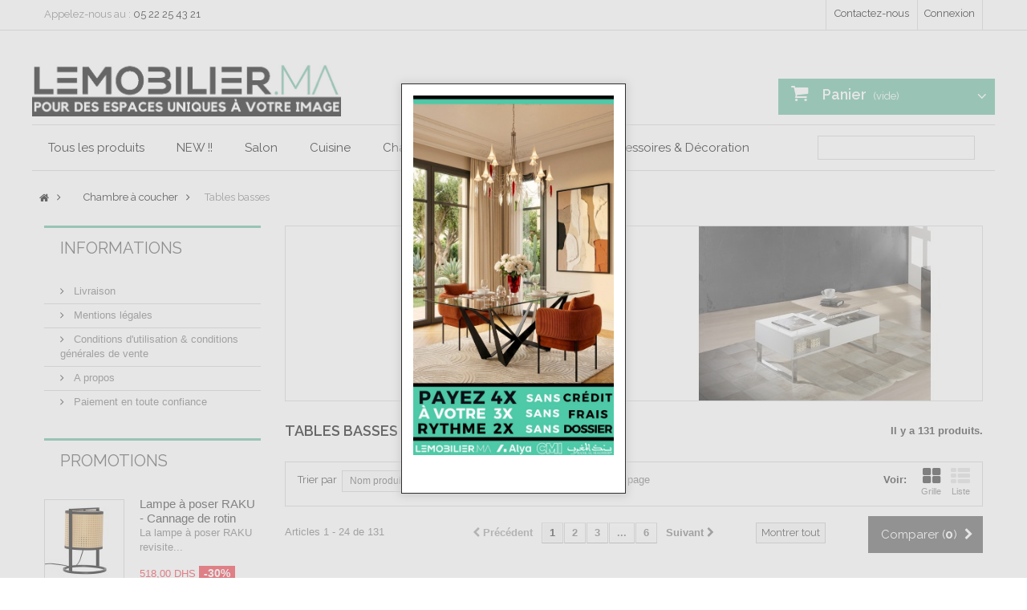

--- FILE ---
content_type: text/html; charset=utf-8
request_url: https://lemobilier.ma/276-tables-basses-lemobilierma
body_size: 43984
content:

<!DOCTYPE HTML> <!--[if lt IE 7]><html class="no-js lt-ie9 lt-ie8 lt-ie7" lang="fr-fr"><![endif]--> <!--[if IE 7]><html class="no-js lt-ie9 lt-ie8 ie7" lang="fr-fr"><![endif]--> <!--[if IE 8]><html class="no-js lt-ie9 ie8" lang="fr-fr"><![endif]--> <!--[if gt IE 8]><html class="no-js ie9" lang="fr-fr"><![endif]--><html lang="fr-fr"><head><meta charset="utf-8" /><title>Modern Coffee Table in Morocco | Lemobilier.ma - Lemobilier.ma</title><meta name="description" content="Find the perfect modern coffee table for your living room. Our selection features unique tables crafted from wood, metal, glass, and more. Visit us now. " /><meta name="keywords" content="Tables basses, ANGEL , ANTONI , ANTONI , Table UP , BLASJO , CARINA , CARINA , CARINA , CRUZ , CUADRA , Duo FARGADE , Duo FARGADE , Duo FARGADE , Duo FARGADE , GULLIG , HELGA , LATT , LATT , LATT , LULU , MAYA , MAYA , MERY , MERY , MJOSA , OLGA , PUZZ..." /><meta name="generator" content="PrestaShop" /><link rel="canonical" href="" /><meta name="google-site-verification" content="IUJ1Oi8E42sXuPGudo6B6fISeybhtVFomXBl4O1sThE" /><meta name="robots" content="index,follow" /><meta name="viewport" content="width=device-width, minimum-scale=0.25, maximum-scale=1.6, initial-scale=1.0" /><meta name="apple-mobile-web-app-capable" content="yes" /><link rel="icon" type="image/vnd.microsoft.icon" href="/img/favicon.ico?1747433702" /><link rel="shortcut icon" type="image/x-icon" href="/img/favicon.ico?1747433702" /><link rel="stylesheet" href="https://lemobilier.ma/themes/Light_Studio/cache/v_76_f9a8409e9cdb685b96aa8d6fa2defb1e_all.css" type="text/css" media="all" />   <style type="text/css">.pop-up {
	width: 280px;}

.pop-up-content{
	height: 511px;
}</style> <link rel="amphtml" href="https://lemobilier.ma/amp/276-tables-basses-lemobilierma">  <noscript><img height="1" width="1" style="display:none" src="https://www.facebook.com/tr?id=1499886966937066&ev=PageView&noscript=1" /></noscript><link rel="alternate" type="application/rss+xml" title="Modern Coffee Table in Morocco | Lemobilier.ma - Lemobilier.ma" href="https://lemobilier.ma/modules/feeder/rss.php?id_category=276&amp;orderby=name&amp;orderway=asc" /><link rel="stylesheet" href="https://fonts.googleapis.com/css?family=Open+Sans:300,600&amp;subset=latin,latin-ext" type="text/css" media="all" /><link href="https://fonts.googleapis.com/css?family=Raleway:400,100,200,300,500,600,700,800,900" rel='stylesheet' type='text/css' media="all"><link rel="stylesheet" href="https://lemobilier.ma/themes/Light_Studio/css/animate.css" type="text/css" />   <!--[if IE 8]> <script src="https://oss.maxcdn.com/libs/html5shiv/3.7.0/html5shiv.js"></script> <script src="https://oss.maxcdn.com/libs/respond.js/1.3.0/respond.min.js"></script> <![endif]-->   <meta charset="utf-8"></head><body id="category" class="category category-276 category-tables-basses-lemobilierma hide-right-column lang_fr"> <noscript><iframe src="https://www.googletagmanager.com/ns.html?id=GTM-KV6R65D" height="0" width="0" style="display:none;visibility:hidden"></iframe></noscript><div id="page"><div class="header-container"> <header id="header"><div class="banner"><div class="container"><div class="row"></div></div></div><div class="nav"><div class="container"><div class="row"> <nav><div class="header_user_info"> <a class="login" href="https://lemobilier.ma/mon-compte" rel="nofollow" title="Identifiez-vous"> Connexion </a></div><div id="contact-link"> <a href="https://lemobilier.ma/nous-contacter" title="Contactez-nous">Contactez-nous</a></div> <span class="shop-phone"> <i class="icon-phone"></i>Appelez-nous au : <strong>05 22 25 43 21</strong> </span></nav></div></div></div><div><div class="container"><div class="row"><div id="header_logo"> <a href="https://lemobilier.ma/" title="Lemobilier.ma"> <img class="logo img-responsive" src="https://lemobilier.ma/img/lemobilier-logo-1740675341.jpg" alt="Lemobilier.ma" width="781" height="187"/> </a></div><div class="col-sm-4 clearfix"><div class="shopping_cart"> <a href="https://lemobilier.ma/commande" title="Voir mon panier" rel="nofollow"> <b>Panier</b> <span class="ajax_cart_quantity unvisible">0</span> <span class="ajax_cart_product_txt unvisible">Produit</span> <span class="ajax_cart_product_txt_s unvisible">Produits</span> <span class="ajax_cart_total unvisible"> </span> <span class="ajax_cart_no_product">(vide)</span> </a><div class="cart_block block exclusive"><div class="block_content"><div class="cart_block_list"><p class="cart_block_no_products"> Aucun produit</p><div class="cart-prices"><div class="cart-prices-line first-line"> <span class="price cart_block_shipping_cost ajax_cart_shipping_cost unvisible"> </span> <span class="unvisible"> Livraison </span></div><div class="cart-prices-line last-line"> <span class="price cart_block_total ajax_block_cart_total">0,00 DHS</span> <span>Total</span></div></div><p class="cart-buttons"> <a id="button_order_cart" class="btn btn-default button button-small" href="https://lemobilier.ma/commande" title="Commander" rel="nofollow"> <span> Commander </span> </a></p></div></div></div></div></div><div id="layer_cart"><div class="clearfix"><div class="layer_cart_product col-xs-12 col-md-6"> <span class="cross" title="Fermer la fenêtre"></span><h2> <i class="icon-check"></i>Produit ajouté au panier avec succès</h2><div class="product-image-container layer_cart_img"></div><div class="layer_cart_product_info"> <span id="layer_cart_product_title" class="product-name"></span> <span id="layer_cart_product_attributes"></span><div> <strong class="dark">Quantité</strong> <span id="layer_cart_product_quantity"></span></div><div> <strong class="dark">Total</strong> <span id="layer_cart_product_price"></span></div></div></div><div class="layer_cart_cart col-xs-12 col-md-6"><h2> <span class="ajax_cart_product_txt_s unvisible"> Il y a <span class="ajax_cart_quantity">0</span> produits dans votre panier. </span> <span class="ajax_cart_product_txt "> Il y a 1 produit dans votre panier. </span></h2><div class="layer_cart_row"> <strong class="dark"> Total produits TTC </strong> <span class="ajax_block_products_total"> </span></div><div class="layer_cart_row"> <strong class="dark unvisible"> Frais de port&nbsp;TTC </strong> <span class="ajax_cart_shipping_cost unvisible"> </span></div><div class="layer_cart_row"> <strong class="dark"> Total TTC </strong> <span class="ajax_block_cart_total"> </span></div><div class="button-container"> <span class="continue btn btn-default button exclusive-medium" title="Continuer mes achats"> <span> Continuer mes achats </span> </span> <a class="btn btn-default button button-medium" href="https://lemobilier.ma/commande" title="Commander" rel="nofollow"> <span> Commander </span> </a></div></div></div><div class="crossseling"></div></div><div class="layer_cart_overlay"></div><div id="block_top_menu" class="sf-contener clearfix col-lg-12"><div class="cat-title">Catégories</div><ul class="sf-menu clearfix menu-content"><li><a href="https://lemobilier.ma/185-tous-les-produits-lemobilierma" title="Tous les produits">Tous les produits</a><ul><li><a href="https://lemobilier.ma/327-easy-collection-lemobilierma" title="EASY Collection">EASY Collection</a></li><li><a href="https://lemobilier.ma/317-the-outdoor-selection-lemobilierma" title="The OUTDOOR selection">The OUTDOOR selection</a></li><li><a href="https://lemobilier.ma/332-les-supers-packs-promo" title="Les supers Packs Promo">Les supers Packs Promo</a></li><li><a href="https://lemobilier.ma/310-canapes-lemobilierma" title="Canapés">Canapés</a></li><li><a href="https://lemobilier.ma/324-linge-de-lit-lemobilierma" title="Linge de lit">Linge de lit</a></li><li><a href="https://lemobilier.ma/333-linge-de-bain-serviettes" title="Linge de bain & serviettes">Linge de bain & serviettes</a></li><li><a href="https://lemobilier.ma/251-tables-basses-lemobilierma" title="Tables basses">Tables basses</a></li><li><a href="https://lemobilier.ma/249-commodes-buffets-lemobilierma" title="Commodes & Buffets">Commodes & Buffets</a></li><li><a href="https://lemobilier.ma/250-tables-a-manger-lemobilierma" title="Tables à manger">Tables à manger</a></li><li><a href="https://lemobilier.ma/253-meubles-tv-lemobilierma" title="Meubles TV">Meubles TV</a></li><li><a href="https://lemobilier.ma/258-chaises-chaises-hautes-lemobilierma" title="Chaises & Chaises hautes">Chaises & Chaises hautes</a></li><li><a href="https://lemobilier.ma/331-teulat-edition" title="Teulat Edition">Teulat Edition</a></li><li><a href="https://lemobilier.ma/252-tables-de-chevet-lemobilierma" title="Tables de chevet">Tables de chevet</a></li><li><a href="https://lemobilier.ma/254-meubles-d-appoint-lemobilierma" title="Meubles d'appoint">Meubles d'appoint</a></li><li><a href="https://lemobilier.ma/255-dessertes-lemobilierma" title="Dessertes">Dessertes</a></li><li><a href="https://lemobilier.ma/256-bureaux-lemobilierma" title="Bureaux">Bureaux</a></li><li><a href="https://lemobilier.ma/257-mobilier-pour-enfants-lemobilierma" title="Mobilier pour enfants">Mobilier pour enfants</a></li><li><a href="https://lemobilier.ma/259-tetes-de-lit-lemobilierma" title="Têtes de lit">Têtes de lit</a></li><li><a href="https://lemobilier.ma/261-coussins-deco-luminaires-lemobilierma" title="Coussins, Déco & Luminaires">Coussins, Déco & Luminaires</a></li><li><a href="https://lemobilier.ma/262-fauteuils-lemobilierma" title="Fauteuils">Fauteuils</a></li><li><a href="https://lemobilier.ma/328-tapis-lemobilierma" title="Tapis">Tapis</a></li><li><a href="https://lemobilier.ma/281-matelas-lemobilierma" title="Matelas">Matelas</a></li><li><a href="https://lemobilier.ma/294-armoires-et-biblioteques-lemobilierma" title="Armoires et bibliotèques">Armoires et bibliotèques</a></li><li><a href="https://lemobilier.ma/263-arts-de-la-table-deco-lemobilierma" title="Arts de la table & Déco">Arts de la table & Déco</a></li><li><a href="https://lemobilier.ma/315-mobilier-d-exterieur-lemobilierma" title="Mobilier d'extérieur">Mobilier d'extérieur</a></li><li><a href="https://lemobilier.ma/316-chicissime-by-lemobilierma-lemobilierma" title="CHICISSIME by Lemobilier.ma">CHICISSIME by Lemobilier.ma</a></li><li><a href="https://lemobilier.ma/260-plateaux-a-pieds-lemobilierma" title="Plateaux à pieds">Plateaux à pieds</a></li><li><a href="https://lemobilier.ma/264-produits-chines-lemobilierma" title="Produits chinés">Produits chinés</a></li><li><a href="https://lemobilier.ma/318-fresques-papiers-peints-lemobilierma" title="Frèsques & Papiers peints">Frèsques & Papiers peints</a></li><li><a href="https://lemobilier.ma/320-table-de-ramadan-lemobilierma" title="Table de Ramadan">Table de Ramadan</a></li></ul></li><li><a href="https://lemobilier.ma/192-new-" title="NEW !!">NEW !!</a></li><li><a href="https://lemobilier.ma/186-salon-lemobilierma" title="Salon">Salon</a><ul><li><a href="https://lemobilier.ma/323-so-fa-collection-by-lemobilierma-lemobilierma" title="SÔ FA Collection - by Lemobilier.ma">SÔ FA Collection - by Lemobilier.ma</a></li><li><a href="https://lemobilier.ma/195-fauteuils-lemobilierma" title="Fauteuils">Fauteuils</a></li><li><a href="https://lemobilier.ma/311-canapes-lemobilierma" title="Canapés">Canapés</a></li><li><a href="https://lemobilier.ma/198-tables-basses-lemobilierma" title="Tables basses">Tables basses</a></li><li><a href="https://lemobilier.ma/197-meubles-tv-lemobilierma" title="Meubles TV">Meubles TV</a></li><li><a href="https://lemobilier.ma/196-chaises-chaises-hautes-lemobilierma" title="Chaises & Chaises hautes">Chaises & Chaises hautes</a></li><li><a href="https://lemobilier.ma/200-tables-d-appoint-lemobilierma" title="Tables d'appoint">Tables d'appoint</a></li><li><a href="https://lemobilier.ma/201-commodes-buffets-lemobilierma" title="Commodes & Buffets">Commodes & Buffets</a></li><li><a href="https://lemobilier.ma/270-coussins-deco-lemobilierma" title="Coussins & Déco">Coussins & Déco</a></li><li><a href="https://lemobilier.ma/295-armoires-et-biblioteques-lemobilierma" title="Armoires et bibliotèques">Armoires et bibliotèques</a></li></ul></li><li><a href="https://lemobilier.ma/190-cuisine-lemobilierma" title="Cuisine">Cuisine</a><ul><li><a href="https://lemobilier.ma/266-tables-a-manger-lemobilierma" title="Tables à manger">Tables à manger</a></li><li><a href="https://lemobilier.ma/267-chaises-chaises-hautes-lemobilierma" title="Chaises & Chaises hautes">Chaises & Chaises hautes</a></li><li><a href="https://lemobilier.ma/268-plateaux-a-pieds-lemobilierma" title="Plateaux à pieds">Plateaux à pieds</a></li><li><a href="https://lemobilier.ma/269-rangements-et-vaisseliers-lemobilierma" title="Rangements et Vaisseliers">Rangements et Vaisseliers</a></li><li><a href="https://lemobilier.ma/248-cuisines-completes-dessertes-lemobilierma" title="Cuisines complètes & dessertes">Cuisines complètes & dessertes</a></li></ul></li><li><a href="https://lemobilier.ma/187-chambre-a-coucher-lemobilierma" title="Chambre à coucher">Chambre à coucher</a><ul><li><a href="https://lemobilier.ma/325-linge-de-lit-lemobilierma" title="Linge de lit">Linge de lit</a></li><li><a href="https://lemobilier.ma/274-tetes-de-lit-lemobilierma" title="Têtes de lit">Têtes de lit</a></li><li><a href="https://lemobilier.ma/279-matelas-lemobilierma" title="Matelas">Matelas</a></li><li><a href="https://lemobilier.ma/275-tables-de-chevet-lemobilierma" title="Tables de chevet">Tables de chevet</a></li><li><a href="https://lemobilier.ma/277-fauteuils-lemobilierma" title="Fauteuils">Fauteuils</a></li><li class="sfHoverForce"><a href="https://lemobilier.ma/276-tables-basses-lemobilierma" title="Tables basses">Tables basses</a></li><li><a href="https://lemobilier.ma/278-lit-chambres-completes-lemobilierma" title="Lit & Chambres complètes">Lit & Chambres complètes</a></li><li><a href="https://lemobilier.ma/280-commodes-buffets-lemobilierma" title="Commodes & Buffets">Commodes & Buffets</a></li><li><a href="https://lemobilier.ma/292-meubles-tv-lemobilierma" title="Meubles TV">Meubles TV</a></li><li><a href="https://lemobilier.ma/293-mobilier-pour-enfants-lemobilierma" title="Mobilier pour enfants">Mobilier pour enfants</a></li><li><a href="https://lemobilier.ma/297-armoires-et-biblioteques-lemobilierma" title="Armoires et bibliotèques">Armoires et bibliotèques</a></li></ul></li><li><a href="https://lemobilier.ma/191-bureau-lemobilierma" title="Bureau">Bureau</a><ul><li><a href="https://lemobilier.ma/286-bureaux-et-tables-de-reunion-lemobilierma" title="Bureaux et Tables de réunion">Bureaux et Tables de réunion</a></li><li><a href="https://lemobilier.ma/287-chaises-chaises-hautes-lemobilierma" title="Chaises & Chaises hautes">Chaises & Chaises hautes</a></li><li><a href="https://lemobilier.ma/288-commodes-buffets-lemobilierma" title="Commodes & Buffets">Commodes & Buffets</a></li><li><a href="https://lemobilier.ma/289-meubles-d-appoint-lemobilierma" title="Meubles d'appoint">Meubles d'appoint</a></li><li><a href="https://lemobilier.ma/290-tables-basses-lemobilierma" title="Tables basses">Tables basses</a></li><li><a href="https://lemobilier.ma/291-fauteuils-lemobilierma" title="Fauteuils">Fauteuils</a></li><li><a href="https://lemobilier.ma/298-armoires-et-biblioteques-lemobilierma" title="Armoires et bibliotèques">Armoires et bibliotèques</a></li></ul></li><li><a href="https://lemobilier.ma/205-accessoires-decoration-lemobilierma" title="Accessoires & Décoration">Accessoires & Décoration</a><ul><li><a href="https://lemobilier.ma/334-linge-de-bain-serviettes" title="Linge de bain & serviettes">Linge de bain & serviettes</a></li><li><a href="https://lemobilier.ma/326-linge-de-lit-lemobilierma" title="Linge de lit">Linge de lit</a></li><li><a href="https://lemobilier.ma/313-mrmrs-fragrances-lemobilierma" title="Mr&Mrs Fragrances">Mr&Mrs Fragrances</a></li><li><a href="https://lemobilier.ma/322-collection-kartell-by-mr-mrs-fragrances-lemobilierma" title="Collection KARTELL by Mr & Mrs Fragrances">Collection KARTELL by Mr & Mrs Fragrances</a></li><li><a href="https://lemobilier.ma/306-accessoires-et-luminaires-lemobilierma" title="Accessoires et luminaires">Accessoires et luminaires</a></li><li><a href="https://lemobilier.ma/308-coussins-et-poufs-lemobilierma" title="Coussins et poufs">Coussins et poufs</a></li><li><a href="https://lemobilier.ma/307-vases-et-cristal-lemobilierma" title="Vases et cristal">Vases et cristal</a></li><li><a href="https://lemobilier.ma/299-assiettes-et-services-lemobilierma" title="Assiettes et services">Assiettes et services</a></li><li><a href="https://lemobilier.ma/300-saladiers-coupes-et-bols-lemobilierma" title="Saladiers, coupes et bols">Saladiers, coupes et bols</a></li><li><a href="https://lemobilier.ma/302-carafes-et-decanteurs-lemobilierma" title="Carafes et décanteurs">Carafes et décanteurs</a></li><li><a href="https://lemobilier.ma/303-verres-lemobilierma" title="Verres">Verres</a></li><li><a href="https://lemobilier.ma/304-the-et-cafe-lemobilierma" title="Thé et café">Thé et café</a></li><li><a href="https://lemobilier.ma/305-couverts-lemobilierma" title="Couverts">Couverts</a></li><li><a href="https://lemobilier.ma/312-lampe-berger-paris-lemobilierma" title="LAMPE BERGER Paris">LAMPE BERGER Paris</a></li><li><a href="https://lemobilier.ma/314-toiles-oeuvres-lemobilierma" title="Toiles & oeuvres">Toiles & oeuvres</a></li><li><a href="https://lemobilier.ma/319-fresques-papiers-peints-lemobilierma" title="Frèsques & Papiers peints">Frèsques & Papiers peints</a></li><li><a href="https://lemobilier.ma/321-tiges-herbes-fleurs-sechees-lemobilierma" title="Tiges, herbes & fleurs séchées">Tiges, herbes & fleurs séchées</a></li></ul></li><li class="sf-search noBack" style="float:right"><form id="searchbox" action="https://lemobilier.ma/recherche" method="get"><p> <input type="hidden" name="controller" value="search" /> <input type="hidden" value="position" name="orderby"/> <input type="hidden" value="desc" name="orderway"/> <input type="text" name="search_query" value="" /></p></form></li></ul></div><div id="pop-up-1" class="pop-up-display-content"><p><a href="https://lemobilier.ma/nouveaux-produits?n=294" target="_blank"><img src="https://lemobilier.ma//img/cms/Design sans titre (5).jpg" alt="" width="285" height="511" /></a></p></div><style>body #fb-root { display: block; visibility: visible; }
.fb_dialog, .fb-customerchat iframe:not([class*=mobile]) { margin-bottom: 76px; margin-left: 2px; }
.fb_dialog { left: 18pt; right: auto !important; }
.fb-customerchat iframe:not([class*=mobile]) { left: 9pt; right: auto !important; }
body .fb_customer_chat_bounce_in_v2 { animation-name: mc_bounce_in; }
body .fb_customer_chat_bounce_out_v2 { animation-name: mc_bounce_out; transform: scale(0); }
@keyframes mc_bounce_in {
	0% { opacity: 0; transform: scale(0); transform-origin: 0% 100%; }
	50% { transform: scale(1.03); }
	100% { opacity: 1; transform: scale(1); transform-origin: 0% 100%; }
}
@keyframes mc_bounce_out {
	0% { opacity: 1; transform: scale(1); transform-origin: 0% 100%; }
	100% { opacity: 0; transform: scale(0); transform-origin: 0% 100%; }
}</style>  <div class="fb-customerchat" page_id="611986085610900" theme_color="#67bb9e" greeting_dialog_display="hide" greeting_dialog_delay="0" logged_in_greeting="Besoin d&#039;aide ? N&#039;h&eacute;sitez pas &agrave; nous poser vos questions !" logged_out_greeting="Besoin d&#039;aide ? N&#039;h&eacute;sitez pas &agrave; nous poser vos questions !"></div></div></div></div> </header></div><div class="columns-container"><div id="slider_row" class="row"><div id="top_column" class="center_column col-xs-12 col-sm-12"></div></div><div id="columns" class="container"><div class="breadcrumb clearfix"> <a class="home" href="http://lemobilier.ma/" title="Revenir &agrave; l&#039;accueil"><i class="icon-home"></i></a> <span class="navigation-pipe">&gt;</span> <span class="navigation_page"><span itemscope itemtype="http://data-vocabulary.org/Breadcrumb"><a itemprop="url" href="https://lemobilier.ma/187-chambre-a-coucher-lemobilierma" title="Chambre &agrave; coucher" ><span itemprop="title">Chambre &agrave; coucher</span></a></span><span class="navigation-pipe">></span>Tables basses</span></div><div class="row"><div id="left_column" class="column col-xs-12 col-sm-3"><section id="informations_block_left_1" class="block informations_block_left"><p class="title_block"> <a href="https://lemobilier.ma/content/category/1-accueil"> Informations </a></p><div class="block_content list-block"><ul><li> <a href="https://lemobilier.ma/content/1-livraison" title="Livraison"> Livraison </a></li><li> <a href="https://lemobilier.ma/content/2-mentionslegales" title="Mentions légales"> Mentions légales </a></li><li> <a href="https://lemobilier.ma/content/3-conditions-utilisation-conditions-de-vente" title="Conditions d&#039;utilisation &amp; conditions générales de vente"> Conditions d&#039;utilisation &amp; conditions générales de vente </a></li><li> <a href="https://lemobilier.ma/content/4-a-propos" title="A propos"> A propos </a></li><li> <a href="https://lemobilier.ma/content/5-paiement-securise" title="Paiement en toute confiance"> Paiement en toute confiance </a></li></ul></div> </section><div id="special_block_right" class="block"><p class="title_block"> <a href="https://lemobilier.ma/promotions" title="Promotions"> Promotions </a></p><div class="block_content products-block"><ul><li class="clearfix"> <a class="products-block-image" href="https://lemobilier.ma/tous-les-produits-lemobilierma/5149-lampe-a-poser-raku-cannage-de-rotin.html"> <img class="replace-2x img-responsive" src="https://lemobilier.ma/22186-small_default/lampe-a-poser-raku-cannage-de-rotin.jpg" alt="Lampe à poser RAKU - Cannage de rotin" title="Lampe à poser RAKU - Cannage de rotin" /> </a><div class="product-content"><h5> <a class="product-name" href="https://lemobilier.ma/tous-les-produits-lemobilierma/5149-lampe-a-poser-raku-cannage-de-rotin.html" title="Lampe à poser RAKU - Cannage de rotin"> Lampe à poser RAKU - Cannage de rotin </a></h5><p class="product-description"> La lampe à poser RAKU revisite...</p><div class="price-box"> <span class="price special-price"> 518,00 DHS </span> <span class="price-percent-reduction">-30%</span> <span class="old-price"> 740,00 DHS </span></div></div></li></ul><div> <a class="btn btn-default button button-small" href="https://lemobilier.ma/promotions" title="Toutes les promos"> <span>Toutes les promos<i class="icon-chevron-right right"></i></span> </a></div></div></div><div id="tags_block_left" class="block tags_block"><p class="title_block"> Mots-clés</p><div class="block_content"> <a class="tag_level1 first_item" href="https://lemobilier.ma/recherche?tag=casablanca" title="En savoir plus sur casablanca" > casablanca </a> <a class="tag_level1 item" href="https://lemobilier.ma/recherche?tag=luxury" title="En savoir plus sur luxury" > luxury </a> <a class="tag_level1 item" href="https://lemobilier.ma/recherche?tag=luxe" title="En savoir plus sur luxe" > luxe </a> <a class="tag_level3 item" href="https://lemobilier.ma/recherche?tag=design" title="En savoir plus sur design" > design </a> <a class="tag_level1 item" href="https://lemobilier.ma/recherche?tag=scandinave" title="En savoir plus sur scandinave" > scandinave </a> <a class="tag_level1 item" href="https://lemobilier.ma/recherche?tag=designer" title="En savoir plus sur designer" > designer </a> <a class="tag_level1 item" href="https://lemobilier.ma/recherche?tag=GRIS" title="En savoir plus sur GRIS" > GRIS </a> <a class="tag_level1 item" href="https://lemobilier.ma/recherche?tag=salon" title="En savoir plus sur salon" > salon </a> <a class="tag_level1 item" href="https://lemobilier.ma/recherche?tag=maison" title="En savoir plus sur maison" > maison </a> <a class="tag_level1 last_item" href="https://lemobilier.ma/recherche?tag=bois" title="En savoir plus sur bois" > bois </a></div></div><div id="wishlist_block" class="block account block-categories thm-choice-1"><h4 class='title_block'> <a href="https://lemobilier.ma/module/blockgiftlistpro/mywishlist">Listes de cadeaux</a></h4><div class="block_content"><div id="wishlist_block_search"><p><strong>Offrir un cadeau</strong><br /> Recherche de liste par nom</p><form method="post" action="https://lemobilier.ma/module/blockgiftlistpro/searchlist" name="searchform" ><p class="center"><input type="text" name="searchname" id="searchname" class='border1_ccc pdg4' value=" " onfocus="this.value='';this.style.cssText='color:black';" title=" Entrer le nom de la liste ou le nom de famille du créateur (ou une partie de ce nom). Par exemple dup pour dupont"/><img src="https://lemobilier.ma/modules/blockgiftlistpro/views/img/icon/helpd.png" alt=" Entrer le nom de famille du créateur ou une partie de ce nom. Par exemple dup pour dupont" title=" Entrer le nom de la liste ou le nom de famille du créateur (ou une partie de ce nom). Par exemple dup pour dupont" onclick='alert(" Entrer le nom de famille du cr&eacute;ateur ou une partie de ce nom. Par exemple dup pour dupont")' height="19" width="16" /> <input type="hidden" name="pathurl" value="https://lemobilier.ma/modules/blockgiftlistpro" /> <input type="hidden" name="id_lang" value="1" /> <br /></p><p class="center"> <button type="submit" name="searchsubmit" class="btn btn-default button button-small"> <span><i class="icon-search right"></i></span> </button></p></form></div><div id="wishlist_block_mng"><p class="center"> <a href="https://lemobilier.ma/module/blockgiftlistpro/mywishlist" class="btn btn-default button button-small" title="Gérer mes listes"><span>Gérer mes listes</span></a></p></div><div id="firstlistdiv0" style="display:none"><hr /><br /><a href="https://lemobilier.ma/modules/blockgiftlistpro/mywishlist.php" class="exclusive_large" title="Gérer mes listes">Gérer mes listes</a><div id="firstlistdiv"> <br /></div></div></div></div><a href="https://lemobilier.ma/module/opartdevis/CreateQuotation?create=1" class="btn btn-default button button-small opartDevisCartToQuotationLink"> <span> Créer un devis à partir de ce panier <i class="icon-chevron-right right"></i> </span> </a><div id="new-products_block_right" class="block products_block"><h4 class="title_block"> <a href="https://lemobilier.ma/nouveaux-produits" title="Nouveaux produits">Nouveaux produits</a></h4><div class="block_content products-block"><ul class="products" id="bxslider2"><li class="clearfix ctgr"> <a class="products-block-image" href="https://lemobilier.ma/tous-les-produits-lemobilierma/5293-fauteuil-moshi-velvet-black-taupe-produits-d-exposition.html" title="Fauteuil MOSHI Velvet &amp; Black - Taupe (Produits d&#039;exposition)"><img class="replace-2x img-responsive" src="https://lemobilier.ma/23077-small_default/fauteuil-moshi-velvet-black-taupe-produits-d-exposition.jpg" alt="Fauteuil MOSHI Velvet &amp; Black - Taupe" /></a><div class="product-content"><h5> <a class="product-name" href="https://lemobilier.ma/tous-les-produits-lemobilierma/5293-fauteuil-moshi-velvet-black-taupe-produits-d-exposition.html" title="Fauteuil MOSHI Velvet &amp; Black - Taupe">Fauteuil MOSHI Velvet &amp; Black - Taupe</a></h5><p class="product-description">Avec le fauteuil&nbsp;MOSHI, le confort devient une évidence dès que l’on...</p><div class="price-box"> <span class="price"> 2 120,00 DHS </span></div></div></li><li class="clearfix ctgr"> <a class="products-block-image" href="https://lemobilier.ma/tous-les-produits-lemobilierma/5291-console-nyro-150cm-4-finitions-au-choix.html" title="Console NYRO - 150cm - 4 finitions au choix"><img class="replace-2x img-responsive" src="https://lemobilier.ma/23046-small_default/console-nyro-150cm-4-finitions-au-choix.jpg" alt="Console NYRO - 150cm - 4 finitions au choix" /></a><div class="product-content"><h5> <a class="product-name" href="https://lemobilier.ma/tous-les-produits-lemobilierma/5291-console-nyro-150cm-4-finitions-au-choix.html" title="Console NYRO - 150cm - 4 finitions au choix">Console NYRO - 150cm - 4 finitions au choix</a></h5><p class="product-description">La console&nbsp;NYRO&nbsp;s’impose comme une pièce forte et graphique, pensée pour...</p><div class="price-box"> <span class="price"> 1 090,00 DHS </span></div></div></li><li class="clearfix ctgr"> <a class="products-block-image" href="https://lemobilier.ma/tous-les-produits-lemobilierma/5290-table-a-manger-nyro-180cm-3-finitions-au-choix.html" title="Table à manger NYRO - 180cm - 3 finitions au choix"><img class="replace-2x img-responsive" src="https://lemobilier.ma/23004-small_default/table-a-manger-nyro-180cm-3-finitions-au-choix.jpg" alt="Table à manger NYRO - 180cm - 3 finitions au choix" /></a><div class="product-content"><h5> <a class="product-name" href="https://lemobilier.ma/tous-les-produits-lemobilierma/5290-table-a-manger-nyro-180cm-3-finitions-au-choix.html" title="Table à manger NYRO - 180cm - 3 finitions au choix">Table à manger NYRO - 180cm - 3 finitions au choix</a></h5><p class="product-description">La table à manger&nbsp;NYRO&nbsp;a été pensée comme une pièce centrale, conviviale...</p><div class="price-box"> <span class="price"> 2 690,00 DHS </span></div></div></li><li class="clearfix ctgr"> <a class="products-block-image" href="https://lemobilier.ma/tous-les-produits-lemobilierma/5289-table-basse-nyro-3-finitions-au-choix.html" title="Table à manger NYRO - 200cm - 3 finitions au choix"><img class="replace-2x img-responsive" src="https://lemobilier.ma/22984-small_default/table-basse-nyro-3-finitions-au-choix.jpg" alt="Table à manger NYRO - 200cm - 3 finitions au choix" /></a><div class="product-content"><h5> <a class="product-name" href="https://lemobilier.ma/tous-les-produits-lemobilierma/5289-table-basse-nyro-3-finitions-au-choix.html" title="Table à manger NYRO - 200cm - 3 finitions au choix">Table à manger NYRO - 200cm - 3 finitions au choix</a></h5><p class="product-description">La table à manger&nbsp;NYRO&nbsp;a été pensée comme une pièce centrale, conviviale...</p><div class="price-box"> <span class="price"> 2 880,00 DHS </span></div></div></li><li class="clearfix ctgr"> <a class="products-block-image" href="https://lemobilier.ma/tous-les-produits-lemobilierma/5288-miroir-en-arche-zima-90x60cm.html" title="Miroir en Arche ZIMA - 90x60cm"><img class="replace-2x img-responsive" src="https://lemobilier.ma/22947-small_default/miroir-en-arche-zima-90x60cm.jpg" alt="Miroir en Arche ZIMA - 90x60cm" /></a><div class="product-content"><h5> <a class="product-name" href="https://lemobilier.ma/tous-les-produits-lemobilierma/5288-miroir-en-arche-zima-90x60cm.html" title="Miroir en Arche ZIMA - 90x60cm">Miroir en Arche ZIMA - 90x60cm</a></h5><p class="product-description">Avec sa silhouette en arche et son cadre finement travaillé au second...</p><div class="price-box"> <span class="price"> 1 340,00 DHS </span></div></div></li><li class="clearfix ctgr"> <a class="products-block-image" href="https://lemobilier.ma/tous-les-produits-lemobilierma/5287-miroir-zoe-diametre-60cm.html" title="Miroir ZOE - Diamètre 60cm"><img class="replace-2x img-responsive" src="https://lemobilier.ma/22945-small_default/miroir-zoe-diametre-60cm.jpg" alt="Miroir ZOE - Diamètre 60cm" /></a><div class="product-content"><h5> <a class="product-name" href="https://lemobilier.ma/tous-les-produits-lemobilierma/5287-miroir-zoe-diametre-60cm.html" title="Miroir ZOE - Diamètre 60cm">Miroir ZOE - Diamètre 60cm</a></h5><p class="product-description">Avec ses lignes parfaitement équilibrées et son format circulaire, le...</p><div class="price-box"> <span class="price"> 1 240,00 DHS </span></div></div></li><li class="clearfix ctgr"> <a class="products-block-image" href="https://lemobilier.ma/tous-les-produits-lemobilierma/5286-canape-d-angle-altassina-toile-piquee-olive.html" title="Canapé d&#039;angle ALTASSINA - Toile piquée Olive"><img class="replace-2x img-responsive" src="https://lemobilier.ma/22892-small_default/canape-d-angle-altassina-toile-piquee-olive.jpg" alt="Canapé d&#039;angle ALTASSINA - Toile piquée Olive" /></a><div class="product-content"><h5> <a class="product-name" href="https://lemobilier.ma/tous-les-produits-lemobilierma/5286-canape-d-angle-altassina-toile-piquee-olive.html" title="Canapé d&#039;angle ALTASSINA - Toile piquée Olive">Canapé d&#039;angle ALTASSINA - Toile piquée Olive</a></h5><p class="product-description">ALTASSINA est un canapé d'angle aussi droit et régulier que tendre et...</p><div class="price-box"> <span class="price"> 12 650,00 DHS </span></div></div></li><li class="clearfix ctgr"> <a class="products-block-image" href="https://lemobilier.ma/tous-les-produits-lemobilierma/5285-table-de-chevet-kilt-en-bois-massif-4-coloris.html" title="Table de chevet KILT en bois massif - 4 coloris"><img class="replace-2x img-responsive" src="https://lemobilier.ma/22891-small_default/table-de-chevet-kilt-en-bois-massif-4-coloris.jpg" alt="Table de chevet KILT en bois massif - 4 coloris" /></a><div class="product-content"><h5> <a class="product-name" href="https://lemobilier.ma/tous-les-produits-lemobilierma/5285-table-de-chevet-kilt-en-bois-massif-4-coloris.html" title="Table de chevet KILT en bois massif - 4 coloris">Table de chevet KILT en bois massif - 4 coloris</a></h5><p class="product-description">Compacte, bien proportionnée et facile à intégrer, la table de chevet...</p><div class="price-box"> <span class="price"> 1 180,00 DHS </span></div></div></li><li class="clearfix ctgr"> <a class="products-block-image" href="https://lemobilier.ma/tous-les-produits-lemobilierma/5284-canape-convertible-mimbo-velours-cotele-dehoussable-5-coloris.html" title="Canapé convertible MIMBO – velours côtelé déhoussable - 5 coloris"><img class="replace-2x img-responsive" src="https://lemobilier.ma/22869-small_default/canape-convertible-mimbo-velours-cotele-dehoussable-5-coloris.jpg" alt="Canapé convertible MIMBO – velours côtelé déhoussable - 5 coloris" /></a><div class="product-content"><h5> <a class="product-name" href="https://lemobilier.ma/tous-les-produits-lemobilierma/5284-canape-convertible-mimbo-velours-cotele-dehoussable-5-coloris.html" title="Canapé convertible MIMBO – velours côtelé déhoussable - 5 coloris">Canapé convertible MIMBO – velours côtelé déhoussable - 5 coloris</a></h5><p class="product-description">Pensé comme une pièce centrale du salon, le canapé convertible&nbsp;MIMBO...</p><div class="price-box"> <span class="price"> 6 490,00 DHS </span></div></div></li><li class="clearfix ctgr"> <a class="products-block-image" href="https://lemobilier.ma/tous-les-produits-lemobilierma/5283-chaise-pivotante-elyas-full-cream.html" title="Chaise pivotante ELYAS - Full Cream"><img class="replace-2x img-responsive" src="https://lemobilier.ma/22821-small_default/chaise-pivotante-elyas-full-cream.jpg" alt="Chaise pivotante ELYAS - Full Cream" /></a><div class="product-content"><h5> <a class="product-name" href="https://lemobilier.ma/tous-les-produits-lemobilierma/5283-chaise-pivotante-elyas-full-cream.html" title="Chaise pivotante ELYAS - Full Cream">Chaise pivotante ELYAS - Full Cream</a></h5><p class="product-description">Pensée pour accompagner naturellement les moments du quotidien, la...</p><div class="price-box"> <span class="price"> 1 090,00 DHS </span></div></div></li><li class="clearfix ctgr"> <a class="products-block-image" href="https://lemobilier.ma/tous-les-produits-lemobilierma/5282-chaise-pivotante-elyas-toile-vert-olive.html" title="Chaise pivotante ELYAS - Toile Vert Olive"><img class="replace-2x img-responsive" src="https://lemobilier.ma/22815-small_default/chaise-pivotante-elyas-toile-vert-olive.jpg" alt="Chaise pivotante ELYAS - Toile Vert Olive" /></a><div class="product-content"><h5> <a class="product-name" href="https://lemobilier.ma/tous-les-produits-lemobilierma/5282-chaise-pivotante-elyas-toile-vert-olive.html" title="Chaise pivotante ELYAS - Toile Vert Olive">Chaise pivotante ELYAS - Toile Vert Olive</a></h5><p class="product-description">Pensée pour accompagner naturellement les moments du quotidien, la...</p><div class="price-box"> <span class="price"> 1 090,00 DHS </span></div></div></li><li class="clearfix ctgr"> <a class="products-block-image" href="https://lemobilier.ma/tous-les-produits-lemobilierma/5281-chaise-pivotante-elyas-toile-taupe.html" title="Chaise pivotante ELYAS - Toile Taupe"><img class="replace-2x img-responsive" src="https://lemobilier.ma/22809-small_default/chaise-pivotante-elyas-toile-taupe.jpg" alt="Chaise pivotante ELYAS - Toile Taupe" /></a><div class="product-content"><h5> <a class="product-name" href="https://lemobilier.ma/tous-les-produits-lemobilierma/5281-chaise-pivotante-elyas-toile-taupe.html" title="Chaise pivotante ELYAS - Toile Taupe">Chaise pivotante ELYAS - Toile Taupe</a></h5><p class="product-description">Pensée pour accompagner naturellement les moments du quotidien, la...</p><div class="price-box"> <span class="price"> 1 090,00 DHS </span></div></div></li><li class="clearfix ctgr"> <a class="products-block-image" href="https://lemobilier.ma/tous-les-produits-lemobilierma/5280-table-a-manger-milow-pierre-marbree-grise-160-cm.html" title="Table à manger extensible WARA - 126 à 160 cm - Chêne cerusé en noir"><img class="replace-2x img-responsive" src="https://lemobilier.ma/22798-small_default/table-a-manger-milow-pierre-marbree-grise-160-cm.jpg" alt="Table à manger extensible WARA - 126 à 160 cm - Chêne cerusé en noir" /></a><div class="product-content"><h5> <a class="product-name" href="https://lemobilier.ma/tous-les-produits-lemobilierma/5280-table-a-manger-milow-pierre-marbree-grise-160-cm.html" title="Table à manger extensible WARA - 126 à 160 cm - Chêne cerusé en noir">Table à manger extensible WARA - 126 à 160 cm - Chêne cerusé en noir</a></h5><p class="product-description">La table&nbsp;WARA&nbsp;a été pensée pour accompagner les rythmes de vie...</p><div class="price-box"> <span class="price"> 5 680,00 DHS </span></div></div></li><li class="clearfix ctgr"> <a class="products-block-image" href="https://lemobilier.ma/tous-les-produits-lemobilierma/5279-chaise-lova-full-green.html" title="Chaise LOVA - Full Green"><img class="replace-2x img-responsive" src="https://lemobilier.ma/22794-small_default/chaise-lova-full-green.jpg" alt="Chaise LOVA - Full Green" /></a><div class="product-content"><h5> <a class="product-name" href="https://lemobilier.ma/tous-les-produits-lemobilierma/5279-chaise-lova-full-green.html" title="Chaise LOVA - Full Green">Chaise LOVA - Full Green</a></h5><p class="product-description">Avec la chaise&nbsp;LOVA, le design se met au service de la douceur et de...</p><div class="price-box"> <span class="price"> 1 280,00 DHS </span></div></div></li><li class="clearfix ctgr"> <a class="products-block-image" href="https://lemobilier.ma/tous-les-produits-lemobilierma/5278-chaise-lova-full-cream.html" title="Chaise LOVA - Full Cream"><img class="replace-2x img-responsive" src="https://lemobilier.ma/22786-small_default/chaise-lova-full-cream.jpg" alt="Chaise LOVA - Full Cream" /></a><div class="product-content"><h5> <a class="product-name" href="https://lemobilier.ma/tous-les-produits-lemobilierma/5278-chaise-lova-full-cream.html" title="Chaise LOVA - Full Cream">Chaise LOVA - Full Cream</a></h5><p class="product-description">Avec la chaise&nbsp;LOVA, le design se met au service de la douceur et de...</p><div class="price-box"> <span class="price"> 1 280,00 DHS </span></div></div></li><li class="clearfix ctgr"> <a class="products-block-image" href="https://lemobilier.ma/tous-les-produits-lemobilierma/5277-table-a-manger-milow-pierre-marbree-grise-160-cm.html" title="Table à manger MILOW - Pierre marbrée grise - 160 cm"><img class="replace-2x img-responsive" src="https://lemobilier.ma/22775-small_default/table-a-manger-milow-pierre-marbree-grise-160-cm.jpg" alt="Table à manger MILOW - Pierre marbrée grise - 160 cm" /></a><div class="product-content"><h5> <a class="product-name" href="https://lemobilier.ma/tous-les-produits-lemobilierma/5277-table-a-manger-milow-pierre-marbree-grise-160-cm.html" title="Table à manger MILOW - Pierre marbrée grise - 160 cm">Table à manger MILOW - Pierre marbrée grise - 160 cm</a></h5><p class="product-description">Pensée comme une pièce centrale autour de laquelle s’organisent les...</p><div class="price-box"> <span class="price"> 3 380,00 DHS </span></div></div></li><li class="clearfix ctgr"> <a class="products-block-image" href="https://lemobilier.ma/tous-les-produits-lemobilierma/5276-chaise-pivotante-zuka-toile-creme.html" title="Chaise pivotante ZUKA - Toile crème"><img class="replace-2x img-responsive" src="https://lemobilier.ma/22768-small_default/chaise-pivotante-zuka-toile-creme.jpg" alt="Chaise pivotante ZUKA - Toile crème" /></a><div class="product-content"><h5> <a class="product-name" href="https://lemobilier.ma/tous-les-produits-lemobilierma/5276-chaise-pivotante-zuka-toile-creme.html" title="Chaise pivotante ZUKA - Toile crème">Chaise pivotante ZUKA - Toile crème</a></h5><p class="product-description">Dès le premier regard, la chaise ZUKA&nbsp;séduit par l’équilibre subtil...</p><div class="price-box"> <span class="price"> 940,00 DHS </span></div></div></li><li class="clearfix ctgr"> <a class="products-block-image" href="https://lemobilier.ma/tous-les-produits-lemobilierma/5275-chaise-pivotante-zuka-toile-grise.html" title="Chaise pivotante ZUKA - Toile grise"><img class="replace-2x img-responsive" src="https://lemobilier.ma/22765-small_default/chaise-pivotante-zuka-toile-grise.jpg" alt="Chaise pivotante ZUKA - Toile grise" /></a><div class="product-content"><h5> <a class="product-name" href="https://lemobilier.ma/tous-les-produits-lemobilierma/5275-chaise-pivotante-zuka-toile-grise.html" title="Chaise pivotante ZUKA - Toile grise">Chaise pivotante ZUKA - Toile grise</a></h5><p class="product-description">Dès le premier regard, la chaise ZUKA&nbsp;séduit par l’équilibre subtil...</p><div class="price-box"> <span class="price"> 940,00 DHS </span></div></div></li><li class="clearfix ctgr"> <a class="products-block-image" href="https://lemobilier.ma/tous-les-produits-lemobilierma/5274-table-basse-minsk-chene-ceruse-en-noir-80-cm.html" title="Table basse MINSK - Chêne cerusé en noir - 80 cm"><img class="replace-2x img-responsive" src="https://lemobilier.ma/22752-small_default/table-basse-minsk-chene-ceruse-en-noir-80-cm.jpg" alt="Table basse MINSK - Chêne cerusé en noir - 80 cm" /></a><div class="product-content"><h5> <a class="product-name" href="https://lemobilier.ma/tous-les-produits-lemobilierma/5274-table-basse-minsk-chene-ceruse-en-noir-80-cm.html" title="Table basse MINSK - Chêne cerusé en noir - 80 cm">Table basse MINSK - Chêne cerusé en noir - 80 cm</a></h5><p class="product-description">D’un seul regard, la table basse&nbsp;MINSK&nbsp;impose son équilibre. Son plateau...</p><div class="price-box"> <span class="price"> 2 780,00 DHS </span></div></div></li><li class="clearfix ctgr"> <a class="products-block-image" href="https://lemobilier.ma/tous-les-produits-lemobilierma/5273-console-nassau-chene-massif-ceruse-en-noir-130-cm.html" title="Console NASSAU - Chêne massif cerusé en noir - 130 cm"><img class="replace-2x img-responsive" src="https://lemobilier.ma/22744-small_default/console-nassau-chene-massif-ceruse-en-noir-130-cm.jpg" alt="Console NASSAU - Chêne massif cerusé en noir - 130 cm" /></a><div class="product-content"><h5> <a class="product-name" href="https://lemobilier.ma/tous-les-produits-lemobilierma/5273-console-nassau-chene-massif-ceruse-en-noir-130-cm.html" title="Console NASSAU - Chêne massif cerusé en noir - 130 cm">Console NASSAU - Chêne massif cerusé en noir - 130 cm</a></h5><p class="product-description">Parfois, un meuble se distingue sans jamais chercher à en faire trop.&nbsp;La...</p><div class="price-box"> <span class="price"> 3 850,00 DHS </span></div></div></li><li class="clearfix ctgr"> <a class="products-block-image" href="https://lemobilier.ma/tous-les-produits-lemobilierma/5272-table-basse-nassau-chene-massif-ceruse-en-noir-80-cm.html" title="Table basse NASSAU - Chêne massif cerusé en noir - 80 cm"><img class="replace-2x img-responsive" src="https://lemobilier.ma/22739-small_default/table-basse-nassau-chene-massif-ceruse-en-noir-80-cm.jpg" alt="Table basse NASSAU - Chêne massif cerusé en noir - 80 cm" /></a><div class="product-content"><h5> <a class="product-name" href="https://lemobilier.ma/tous-les-produits-lemobilierma/5272-table-basse-nassau-chene-massif-ceruse-en-noir-80-cm.html" title="Table basse NASSAU - Chêne massif cerusé en noir - 80 cm">Table basse NASSAU - Chêne massif cerusé en noir - 80 cm</a></h5><p class="product-description">Dès le premier regard,&nbsp;NASSAU impose une présence sculpturale&nbsp;qui...</p><div class="price-box"> <span class="price"> 3 850,00 DHS </span></div></div></li><li class="clearfix ctgr"> <a class="products-block-image" href="https://lemobilier.ma/tous-les-produits-lemobilierma/5271-buffet-vienna-bois-d-ebene-sculpte-200-cm.html" title="Buffet VIENNA - Bois d&#039;Ébène sculpté - 200 cm"><img class="replace-2x img-responsive" src="https://lemobilier.ma/22731-small_default/buffet-vienna-bois-d-ebene-sculpte-200-cm.jpg" alt="Buffet VIENNA - Bois d&#039;Ébène sculpté - 200 cm" /></a><div class="product-content"><h5> <a class="product-name" href="https://lemobilier.ma/tous-les-produits-lemobilierma/5271-buffet-vienna-bois-d-ebene-sculpte-200-cm.html" title="Buffet VIENNA - Bois d&#039;Ébène sculpté - 200 cm">Buffet VIENNA - Bois d&#039;Ébène sculpté - 200 cm</a></h5><p class="product-description">Dès le premier regard, le buffet&nbsp;VIENNA&nbsp;impose une présence forte et...</p><div class="price-box"> <span class="price"> 9 740,00 DHS </span></div></div></li><li class="clearfix ctgr"> <a class="products-block-image" href="https://lemobilier.ma/tous-les-produits-lemobilierma/5270-table-basse-tokyo-bois-de-noyer-massif-107-cm.html" title="Table basse TOKYO - Bois de noyer massif - 107 cm"><img class="replace-2x img-responsive" src="https://lemobilier.ma/22725-small_default/table-basse-tokyo-bois-de-noyer-massif-107-cm.jpg" alt="Table basse TOKYO - Bois de noyer massif - 107 cm" /></a><div class="product-content"><h5> <a class="product-name" href="https://lemobilier.ma/tous-les-produits-lemobilierma/5270-table-basse-tokyo-bois-de-noyer-massif-107-cm.html" title="Table basse TOKYO - Bois de noyer massif - 107 cm">Table basse TOKYO - Bois de noyer massif - 107 cm</a></h5><p class="product-description">Tout commence par la forme : la table basse TOKYO attire immédiatement...</p><div class="price-box"> <span class="price"> 4 480,00 DHS </span></div></div></li><li class="clearfix ctgr"> <a class="products-block-image" href="https://lemobilier.ma/tous-les-produits-lemobilierma/5269-meuble-tele-athena-bois-de-noyer-160-cm.html" title="Meuble télé ATHENA - Bois de noyer - 160 cm"><img class="replace-2x img-responsive" src="https://lemobilier.ma/22718-small_default/meuble-tele-athena-bois-de-noyer-160-cm.jpg" alt="Meuble télé ATHENA - Bois de noyer - 160 cm" /></a><div class="product-content"><h5> <a class="product-name" href="https://lemobilier.ma/tous-les-produits-lemobilierma/5269-meuble-tele-athena-bois-de-noyer-160-cm.html" title="Meuble télé ATHENA - Bois de noyer - 160 cm">Meuble télé ATHENA - Bois de noyer - 160 cm</a></h5><p class="product-description">Pensé comme une pièce basse qui structure l’espace sans le figer, le...</p><div class="price-box"> <span class="price"> 6 980,00 DHS </span></div></div></li><li class="clearfix ctgr"> <a class="products-block-image" href="https://lemobilier.ma/tous-les-produits-lemobilierma/5268-buffet-athena-bois-de-noyer-160-cm.html" title="Buffet ATHENA - Bois de noyer - 160 cm"><img class="replace-2x img-responsive" src="https://lemobilier.ma/22708-small_default/buffet-athena-bois-de-noyer-160-cm.jpg" alt="Buffet ATHENA - Bois de noyer - 160 cm" /></a><div class="product-content"><h5> <a class="product-name" href="https://lemobilier.ma/tous-les-produits-lemobilierma/5268-buffet-athena-bois-de-noyer-160-cm.html" title="Buffet ATHENA - Bois de noyer - 160 cm">Buffet ATHENA - Bois de noyer - 160 cm</a></h5><p class="product-description">Dès le premier regard, le buffet ATHENA impose sa présence par un jeu de...</p><div class="price-box"> <span class="price"> 8 860,00 DHS </span></div></div></li><li class="clearfix ctgr"> <a class="products-block-image" href="https://lemobilier.ma/tous-les-produits-lemobilierma/5267-meuble-tele-athena-chene-ceruse-noir-160-cm.html" title="Meuble télé ATHENA - Chêne cerusé Noir - 160 cm"><img class="replace-2x img-responsive" src="https://lemobilier.ma/22701-small_default/meuble-tele-athena-chene-ceruse-noir-160-cm.jpg" alt="Meuble télé ATHENA - Chêne cerusé Noir - 160 cm" /></a><div class="product-content"><h5> <a class="product-name" href="https://lemobilier.ma/tous-les-produits-lemobilierma/5267-meuble-tele-athena-chene-ceruse-noir-160-cm.html" title="Meuble télé ATHENA - Chêne cerusé Noir - 160 cm">Meuble télé ATHENA - Chêne cerusé Noir - 160 cm</a></h5><p class="product-description">Pensé pour structurer l’espace tout en restant visuellement équilibré,...</p><div class="price-box"> <span class="price"> 6 980,00 DHS </span></div></div></li><li class="clearfix ctgr"> <a class="products-block-image" href="https://lemobilier.ma/tous-les-produits-lemobilierma/5266-buffet-athena-chene-ceruse-noir-160-cm.html" title="Buffet ATHENA - Chêne cerusé Noir - 160 cm"><img class="replace-2x img-responsive" src="https://lemobilier.ma/22700-small_default/buffet-athena-chene-ceruse-noir-160-cm.jpg" alt="Buffet ATHENA - Chêne cerusé Noir - 160 cm" /></a><div class="product-content"><h5> <a class="product-name" href="https://lemobilier.ma/tous-les-produits-lemobilierma/5266-buffet-athena-chene-ceruse-noir-160-cm.html" title="Buffet ATHENA - Chêne cerusé Noir - 160 cm">Buffet ATHENA - Chêne cerusé Noir - 160 cm</a></h5><p class="product-description">Avec ses&nbsp;façades rythmées par un élégant jeu de cannelures verticales,...</p><div class="price-box"> <span class="price"> 8 860,00 DHS </span></div></div></li><li class="clearfix ctgr"> <a class="products-block-image" href="https://lemobilier.ma/tous-les-produits-lemobilierma/5265-fauteuil-greko-chene-noir-bouclette.html" title="Fauteuil GREKO - Chêne noir &amp; Bouclette"><img class="replace-2x img-responsive" src="https://lemobilier.ma/22685-small_default/fauteuil-greko-chene-noir-bouclette.jpg" alt="Fauteuil GREKO - Chêne noir &amp; Bouclette" /></a><div class="product-content"><h5> <a class="product-name" href="https://lemobilier.ma/tous-les-produits-lemobilierma/5265-fauteuil-greko-chene-noir-bouclette.html" title="Fauteuil GREKO - Chêne noir &amp; Bouclette">Fauteuil GREKO - Chêne noir &amp; Bouclette</a></h5><p class="product-description">Pensé comme une pièce de caractère autour d’une table à manger ou dans...</p><div class="price-box"> <span class="price"> 1 690,00 DHS </span></div></div></li><li class="clearfix ctgr"> <a class="products-block-image" href="https://lemobilier.ma/tous-les-produits-lemobilierma/5264-table-basse-lima-mabre-blanc-de-carrare-120-cm.html" title="Table basse LIMA - Mabre blanc de Carrare - 120 cm"><img class="replace-2x img-responsive" src="https://lemobilier.ma/22676-small_default/table-basse-lima-mabre-blanc-de-carrare-120-cm.jpg" alt="Table basse LIMA - Mabre blanc de Carrare - 120 cm" /></a><div class="product-content"><h5> <a class="product-name" href="https://lemobilier.ma/tous-les-produits-lemobilierma/5264-table-basse-lima-mabre-blanc-de-carrare-120-cm.html" title="Table basse LIMA - Mabre blanc de Carrare - 120 cm">Table basse LIMA - Mabre blanc de Carrare - 120 cm</a></h5><p class="product-description">La&nbsp;table basse LIMA&nbsp;incarne une vision sculpturale et contemporaine du...</p><div class="price-box"> <span class="price"> 5 980,00 DHS </span></div></div></li><li class="clearfix ctgr"> <a class="products-block-image" href="https://lemobilier.ma/tous-les-produits-lemobilierma/5263-table-a-manger-lima-mabre-blanc-de-carrare-130-cm.html" title="Table à manger LIMA - Mabre blanc de Carrare"><img class="replace-2x img-responsive" src="https://lemobilier.ma/22670-small_default/table-a-manger-lima-mabre-blanc-de-carrare-130-cm.jpg" alt="Table à manger LIMA - Mabre blanc de Carrare - 130 cm" /></a><div class="product-content"><h5> <a class="product-name" href="https://lemobilier.ma/tous-les-produits-lemobilierma/5263-table-a-manger-lima-mabre-blanc-de-carrare-130-cm.html" title="Table à manger LIMA - Mabre blanc de Carrare - 130 cm">Table à manger LIMA - Mabre blanc de Carrare - 130 cm</a></h5><p class="product-description">La table à manger&nbsp;LIMA&nbsp;impose une élégance sculpturale et intemporelle,...</p><div class="price-box"> <span class="price"> 8 280,00 DHS </span></div></div></li><li class="clearfix ctgr"> <a class="products-block-image" href="https://lemobilier.ma/tous-les-produits-lemobilierma/5262-table-basse-extensible-simona-chene-naturel-70-a-110-cm.html" title="Table basse extensible SIMONA - Chêne naturel - 70 à 110 cm"><img class="replace-2x img-responsive" src="https://lemobilier.ma/22660-small_default/table-basse-extensible-simona-chene-naturel-70-a-110-cm.jpg" alt="Table basse extensible SIMONA - Chêne naturel - 70 à 110 cm" /></a><div class="product-content"><h5> <a class="product-name" href="https://lemobilier.ma/tous-les-produits-lemobilierma/5262-table-basse-extensible-simona-chene-naturel-70-a-110-cm.html" title="Table basse extensible SIMONA - Chêne naturel - 70 à 110 cm">Table basse extensible SIMONA - Chêne naturel - 70 à 110 cm</a></h5><p class="product-description">À la fois&nbsp;fonctionnelle, chaleureuse et ingénieuse, la table basse...</p><div class="price-box"> <span class="price"> 2 340,00 DHS </span></div></div></li><li class="clearfix ctgr"> <a class="products-block-image" href="https://lemobilier.ma/tous-les-produits-lemobilierma/5261-table-basse-malabo-chene-naturel-100-cm.html" title="Table basse MALABO - Chêne naturel - 100 cm"><img class="replace-2x img-responsive" src="https://lemobilier.ma/22656-small_default/table-basse-malabo-chene-naturel-100-cm.jpg" alt="Table basse MALABO - Chêne naturel - 100 cm" /></a><div class="product-content"><h5> <a class="product-name" href="https://lemobilier.ma/tous-les-produits-lemobilierma/5261-table-basse-malabo-chene-naturel-100-cm.html" title="Table basse MALABO - Chêne naturel - 100 cm">Table basse MALABO - Chêne naturel - 100 cm</a></h5><p class="product-description">La table basse&nbsp;MALABO&nbsp;complète avec élégance l’univers doux et...</p><div class="price-box"> <span class="price"> 3 240,00 DHS </span></div></div></li><li class="clearfix ctgr"> <a class="products-block-image" href="https://lemobilier.ma/salon-lemobilierma/5260-meuble-tele-malabo-chene-naturel-180-cm.html" title="Meuble télé MALABO - Chêne naturel - 180 cm"><img class="replace-2x img-responsive" src="https://lemobilier.ma/22644-small_default/meuble-tele-malabo-chene-naturel-180-cm.jpg" alt="Meuble télé MALABO - Chêne naturel - 180 cm" /></a><div class="product-content"><h5> <a class="product-name" href="https://lemobilier.ma/salon-lemobilierma/5260-meuble-tele-malabo-chene-naturel-180-cm.html" title="Meuble télé MALABO - Chêne naturel - 180 cm">Meuble télé MALABO - Chêne naturel - 180 cm</a></h5><p class="product-description">Le meuble TV&nbsp;MALABO&nbsp;prolonge avec justesse l’esthétique douce et...</p><div class="price-box"> <span class="price"> 6 490,00 DHS </span></div></div></li><li class="clearfix ctgr"> <a class="products-block-image" href="https://lemobilier.ma/tous-les-produits-lemobilierma/5259-buffet-malabo-chene-naturel-180-cm.html" title="Buffet MALABO - Chêne naturel - 180 cm"><img class="replace-2x img-responsive" src="https://lemobilier.ma/22633-small_default/buffet-malabo-chene-naturel-180-cm.jpg" alt="Buffet MALABO - Chêne naturel - 180 cm" /></a><div class="product-content"><h5> <a class="product-name" href="https://lemobilier.ma/tous-les-produits-lemobilierma/5259-buffet-malabo-chene-naturel-180-cm.html" title="Buffet MALABO - Chêne naturel - 180 cm">Buffet MALABO - Chêne naturel - 180 cm</a></h5><p class="product-description">Le buffet bas&nbsp;MALABO&nbsp;incarne une vision douce et intemporelle du...</p><div class="price-box"> <span class="price"> 7 890,00 DHS </span></div></div></li><li class="clearfix ctgr"> <a class="products-block-image" href="https://lemobilier.ma/tous-les-produits-lemobilierma/5257-fauteuil-riyu-velvet-full-cream.html" title="Fauteuil RIYU - Velvet &amp; Full Cream"><img class="replace-2x img-responsive" src="https://lemobilier.ma/22631-small_default/fauteuil-riyu-velvet-full-cream.jpg" alt="Fauteuil RIYU - Velvet &amp; Full Cream" /></a><div class="product-content"><h5> <a class="product-name" href="https://lemobilier.ma/tous-les-produits-lemobilierma/5257-fauteuil-riyu-velvet-full-cream.html" title="Fauteuil RIYU - Velvet &amp; Full Cream">Fauteuil RIYU - Velvet &amp; Full Cream</a></h5><p class="product-description">Le&nbsp;fauteuil RIYU&nbsp;séduit par sa silhouette douce et enveloppante, pensée...</p><div class="price-box"> <span class="price"> 1 420,00 DHS </span></div></div></li><li class="clearfix ctgr"> <a class="products-block-image" href="https://lemobilier.ma/tous-les-produits-lemobilierma/5256-fauteuil-riyu-tweed-full-burgundy.html" title="Fauteuil RIYU - Tweed &amp; Full Burgundy"><img class="replace-2x img-responsive" src="https://lemobilier.ma/22621-small_default/fauteuil-riyu-tweed-full-burgundy.jpg" alt="Fauteuil RIYU - Tweed &amp; Full Burgundy" /></a><div class="product-content"><h5> <a class="product-name" href="https://lemobilier.ma/tous-les-produits-lemobilierma/5256-fauteuil-riyu-tweed-full-burgundy.html" title="Fauteuil RIYU - Tweed &amp; Full Burgundy">Fauteuil RIYU - Tweed &amp; Full Burgundy</a></h5><p class="product-description">Le&nbsp;fauteuil RIYU&nbsp;séduit par sa silhouette douce et enveloppante, pensée...</p><div class="price-box"> <span class="price"> 1 480,00 DHS </span></div></div></li><li class="clearfix ctgr"> <a class="products-block-image" href="https://lemobilier.ma/tous-les-produits-lemobilierma/5255-chaise-massina-bouclette-rasee-creme.html" title="Fauteuil MASSINA - Tweed crémeux"><img class="replace-2x img-responsive" src="https://lemobilier.ma/22616-small_default/chaise-massina-bouclette-rasee-creme.jpg" alt="Fauteuil MASSINA - Tweed crémeux" /></a><div class="product-content"><h5> <a class="product-name" href="https://lemobilier.ma/tous-les-produits-lemobilierma/5255-chaise-massina-bouclette-rasee-creme.html" title="Fauteuil MASSINA - Tweed crémeux">Fauteuil MASSINA - Tweed crémeux</a></h5><p class="product-description">La&nbsp;chaise MASSINA&nbsp;incarne une élégance contemporaine subtile, où le...</p><div class="price-box"> <span class="price"> 1 340,00 DHS </span></div></div></li><li class="clearfix ctgr"> <a class="products-block-image" href="https://lemobilier.ma/tous-les-produits-lemobilierma/5254-chaise-massina-bouclette-rasee-creme.html" title="Chaise MASSINA - Bouclette rasée crème"><img class="replace-2x img-responsive" src="https://lemobilier.ma/22602-small_default/chaise-massina-bouclette-rasee-creme.jpg" alt="Chaise MASSINA - Bouclette rasée crème" /></a><div class="product-content"><h5> <a class="product-name" href="https://lemobilier.ma/tous-les-produits-lemobilierma/5254-chaise-massina-bouclette-rasee-creme.html" title="Chaise MASSINA - Bouclette rasée crème">Chaise MASSINA - Bouclette rasée crème</a></h5><p class="product-description">La&nbsp;chaise MASSINA&nbsp;incarne une élégance contemporaine subtile, où le...</p><div class="price-box"> <span class="price"> 1 290,00 DHS </span></div></div></li><li class="clearfix ctgr"> <a class="products-block-image" href="https://lemobilier.ma/tous-les-produits-lemobilierma/5253-table-a-manger-vaduz-chene-massif-ceruse-en-noir-220-cm.html" title="Table à manger VADUZ - Chêne massif cerusé en noir - 220 cm"><img class="replace-2x img-responsive" src="https://lemobilier.ma/22590-small_default/table-a-manger-vaduz-chene-massif-ceruse-en-noir-220-cm.jpg" alt="Table à manger VADUZ - Chêne massif cerusé en noir - 220 cm" /></a><div class="product-content"><h5> <a class="product-name" href="https://lemobilier.ma/tous-les-produits-lemobilierma/5253-table-a-manger-vaduz-chene-massif-ceruse-en-noir-220-cm.html" title="Table à manger VADUZ - Chêne massif cerusé en noir - 220 cm">Table à manger VADUZ - Chêne massif cerusé en noir - 220 cm</a></h5><p class="product-description">La table&nbsp;VADUZ, dans sa&nbsp;déclinaison en chêne massif cérusé noir, affirme...</p><div class="price-box"> <span class="price"> 7 690,00 DHS </span></div></div></li><li class="clearfix ctgr"> <a class="products-block-image" href="https://lemobilier.ma/tous-les-produits-lemobilierma/5252-table-a-manger-vaduz-chene-massif-220-cm.html" title="Table à manger VADUZ - Chêne massif - 220 cm"><img class="replace-2x img-responsive" src="https://lemobilier.ma/22588-small_default/table-a-manger-vaduz-chene-massif-220-cm.jpg" alt="Table à manger VADUZ - Chêne massif - 220 cm" /></a><div class="product-content"><h5> <a class="product-name" href="https://lemobilier.ma/tous-les-produits-lemobilierma/5252-table-a-manger-vaduz-chene-massif-220-cm.html" title="Table à manger VADUZ - Chêne massif - 220 cm">Table à manger VADUZ - Chêne massif - 220 cm</a></h5><p class="product-description">La table&nbsp;VADUZ, dans sa&nbsp;déclinaison en chêne massif, prolonge avec...</p><div class="price-box"> <span class="price"> 7 690,00 DHS </span></div></div></li><li class="clearfix ctgr"> <a class="products-block-image" href="https://lemobilier.ma/tous-les-produits-lemobilierma/5251-table-a-manger-vaduz-noyer-massif-220-cm.html" title="Table à manger VADUZ - Noyer massif - 220 cm"><img class="replace-2x img-responsive" src="https://lemobilier.ma/22571-small_default/table-a-manger-vaduz-noyer-massif-220-cm.jpg" alt="Table à manger VADUZ - Noyer massif - 220 cm" /></a><div class="product-content"><h5> <a class="product-name" href="https://lemobilier.ma/tous-les-produits-lemobilierma/5251-table-a-manger-vaduz-noyer-massif-220-cm.html" title="Table à manger VADUZ - Noyer massif - 220 cm">Table à manger VADUZ - Noyer massif - 220 cm</a></h5><p class="product-description">La table&nbsp;VADUZ&nbsp;incarne une vision élégante et contemporaine de la table...</p><div class="price-box"> <span class="price"> 7 690,00 DHS </span></div></div></li><li class="clearfix ctgr"> <a class="products-block-image" href="https://lemobilier.ma/tous-les-produits-lemobilierma/5250-buffet-monrovia-noyer-laiton-165-cm.html" title="Buffet MONROVIA - Noyer &amp; Laiton - 165 cm"><img class="replace-2x img-responsive" src="https://lemobilier.ma/22563-small_default/buffet-monrovia-noyer-laiton-165-cm.jpg" alt="Buffet MONROVIA - Noyer &amp; Laiton - 165 cm" /></a><div class="product-content"><h5> <a class="product-name" href="https://lemobilier.ma/tous-les-produits-lemobilierma/5250-buffet-monrovia-noyer-laiton-165-cm.html" title="Buffet MONROVIA - Noyer &amp; Laiton - 165 cm">Buffet MONROVIA - Noyer &amp; Laiton - 165 cm</a></h5><p class="product-description">Le&nbsp;buffet MONROVIA&nbsp;dans son format&nbsp;bas&nbsp;prolonge avec justesse...</p><div class="price-box"> <span class="price"> 8 420,00 DHS </span></div></div></li><li class="clearfix ctgr"> <a class="products-block-image" href="https://lemobilier.ma/tous-les-produits-lemobilierma/5248-buffet-haut-bahut-monrovia-noyer-laiton-145-cm.html" title="Buffet haut - Bahut MONROVIA - Noyer &amp; Laiton - 145 cm"><img class="replace-2x img-responsive" src="https://lemobilier.ma/22557-small_default/buffet-haut-bahut-monrovia-noyer-laiton-145-cm.jpg" alt="Buffet haut - Bahut MONROVIA - Noyer &amp; Laiton - 145 cm" /></a><div class="product-content"><h5> <a class="product-name" href="https://lemobilier.ma/tous-les-produits-lemobilierma/5248-buffet-haut-bahut-monrovia-noyer-laiton-145-cm.html" title="Buffet haut - Bahut MONROVIA - Noyer &amp; Laiton - 145 cm">Buffet haut - Bahut MONROVIA - Noyer &amp; Laiton - 145 cm</a></h5><p class="product-description">Le&nbsp;buffet haut MONROVIA&nbsp;prolonge avec force et élégance l’identité de la...</p><div class="price-box"> <span class="price"> 6 980,00 DHS </span></div></div></li><li class="clearfix ctgr"> <a class="products-block-image" href="https://lemobilier.ma/tous-les-produits-lemobilierma/5247-meuble-tele-monrovia-noyer-laiton-145-cm.html" title="Meuble télé SANTIAGO - Noyer &amp; Laiton - 145 cm"><img class="replace-2x img-responsive" src="https://lemobilier.ma/22553-small_default/meuble-tele-monrovia-noyer-laiton-145-cm.jpg" alt="Meuble télé MONROVIA - Noyer &amp; Laiton - 145 cm" /></a><div class="product-content"><h5> <a class="product-name" href="https://lemobilier.ma/tous-les-produits-lemobilierma/5247-meuble-tele-monrovia-noyer-laiton-145-cm.html" title="Meuble télé MONROVIA - Noyer &amp; Laiton - 145 cm">Meuble télé MONROVIA - Noyer &amp; Laiton - 145 cm</a></h5><p class="product-description">Le meuble TV&nbsp;MONROVIA&nbsp;incarne une vision raffinée et intemporelle du...</p><div class="price-box"> <span class="price"> 6 220,00 DHS </span></div></div></li><li class="clearfix ctgr"> <a class="products-block-image" href="https://lemobilier.ma/tous-les-produits-lemobilierma/5246-chaise-hizy-toile-piquee-pastel-mint.html" title="Chaise HIZY - Toile piquée Pastel Mint"><img class="replace-2x img-responsive" src="https://lemobilier.ma/22546-small_default/chaise-hizy-toile-piquee-pastel-mint.jpg" alt="Chaise HIZY - Toile piquée Pastel Mint" /></a><div class="product-content"><h5> <a class="product-name" href="https://lemobilier.ma/tous-les-produits-lemobilierma/5246-chaise-hizy-toile-piquee-pastel-mint.html" title="Chaise HIZY - Toile piquée Pastel Mint">Chaise HIZY - Toile piquée Pastel Mint</a></h5><p class="product-description">La chaise&nbsp;HIZY&nbsp;séduit immédiatement par son design enveloppant et ses...</p><div class="price-box"> <span class="price"> 1 340,00 DHS </span></div></div></li><li class="clearfix ctgr"> <a class="products-block-image" href="https://lemobilier.ma/tous-les-produits-lemobilierma/5245-chaise-hizy-toile-piquee-pastel-corail.html" title="Chaise HIZY - Toile piquée Pastel Corail"><img class="replace-2x img-responsive" src="https://lemobilier.ma/22535-small_default/chaise-hizy-toile-piquee-pastel-corail.jpg" alt="Chaise HIZY - Toile piquée Pastel Corail" /></a><div class="product-content"><h5> <a class="product-name" href="https://lemobilier.ma/tous-les-produits-lemobilierma/5245-chaise-hizy-toile-piquee-pastel-corail.html" title="Chaise HIZY - Toile piquée Pastel Corail">Chaise HIZY - Toile piquée Pastel Corail</a></h5><p class="product-description">La chaise&nbsp;HIZY&nbsp;séduit immédiatement par son design enveloppant et ses...</p><div class="price-box"> <span class="price"> 1 340,00 DHS </span></div></div></li><li class="clearfix ctgr"> <a class="products-block-image" href="https://lemobilier.ma/tous-les-produits-lemobilierma/5244-chaise-hizy-toile-piquee-beige-sable.html" title="Chaise HIZY - Toile piquée Beige Sable"><img class="replace-2x img-responsive" src="https://lemobilier.ma/22530-small_default/chaise-hizy-toile-piquee-beige-sable.jpg" alt="Chaise HIZY - Toile piquée Beige Sable" /></a><div class="product-content"><h5> <a class="product-name" href="https://lemobilier.ma/tous-les-produits-lemobilierma/5244-chaise-hizy-toile-piquee-beige-sable.html" title="Chaise HIZY - Toile piquée Beige Sable">Chaise HIZY - Toile piquée Beige Sable</a></h5><p class="product-description">La chaise&nbsp;HIZY&nbsp;séduit immédiatement par son design enveloppant et ses...</p><div class="price-box"> <span class="price"> 1 340,00 DHS </span></div></div></li><li class="clearfix ctgr"> <a class="products-block-image" href="https://lemobilier.ma/tous-les-produits-lemobilierma/5243-chaise-hizy-toile-piquee-grise.html" title="Chaise HIZY - Toile piquée Grise"><img class="replace-2x img-responsive" src="https://lemobilier.ma/22525-small_default/chaise-hizy-toile-piquee-grise.jpg" alt="Chaise HIZY - Toile piquée Grise" /></a><div class="product-content"><h5> <a class="product-name" href="https://lemobilier.ma/tous-les-produits-lemobilierma/5243-chaise-hizy-toile-piquee-grise.html" title="Chaise HIZY - Toile piquée Grise">Chaise HIZY - Toile piquée Grise</a></h5><p class="product-description">La chaise&nbsp;HIZY&nbsp;séduit immédiatement par son design enveloppant et ses...</p><div class="price-box"> <span class="price"> 1 340,00 DHS </span></div></div></li><li class="clearfix ctgr"> <a class="products-block-image" href="https://lemobilier.ma/tous-les-produits-lemobilierma/5242-table-a-manger-flavi-black-120-cm.html" title="Table à manger FLAVI - Black - 120 cm"><img class="replace-2x img-responsive" src="https://lemobilier.ma/22518-small_default/table-a-manger-flavi-black-120-cm.jpg" alt="Table à manger FLAVI - Black - 120 cm" /></a><div class="product-content"><h5> <a class="product-name" href="https://lemobilier.ma/tous-les-produits-lemobilierma/5242-table-a-manger-flavi-black-120-cm.html" title="Table à manger FLAVI - Black - 120 cm">Table à manger FLAVI - Black - 120 cm</a></h5><p class="product-description">La table à manger&nbsp;FLAVI&nbsp;séduit par son équilibre parfait entre légèreté...</p><div class="price-box"> <span class="price"> 3 590,00 DHS </span></div></div></li><li class="clearfix ctgr"> <a class="products-block-image" href="https://lemobilier.ma/tous-les-produits-lemobilierma/5241-table-a-manger-flavi-taupe-120-cm.html" title="Table à manger FLAVI - Taupe - 120 cm"><img class="replace-2x img-responsive" src="https://lemobilier.ma/22510-small_default/table-a-manger-flavi-taupe-120-cm.jpg" alt="Table à manger FLAVI - Taupe - 120 cm" /></a><div class="product-content"><h5> <a class="product-name" href="https://lemobilier.ma/tous-les-produits-lemobilierma/5241-table-a-manger-flavi-taupe-120-cm.html" title="Table à manger FLAVI - Taupe - 120 cm">Table à manger FLAVI - Taupe - 120 cm</a></h5><p class="product-description">La table à manger&nbsp;FLAVI&nbsp;séduit par son équilibre parfait entre légèreté...</p><div class="price-box"> <span class="price"> 3 590,00 DHS </span></div></div></li><li class="clearfix ctgr"> <a class="products-block-image" href="https://lemobilier.ma/tous-les-produits-lemobilierma/5240-table-a-manger-suave-creme-220-cm.html" title="Table à manger SUAVE - Taupe - 220 cm"><img class="replace-2x img-responsive" src="https://lemobilier.ma/22500-small_default/table-a-manger-suave-creme-220-cm.jpg" alt="Table à manger SUAVE - Taupe - 220 cm" /></a><div class="product-content"><h5> <a class="product-name" href="https://lemobilier.ma/tous-les-produits-lemobilierma/5240-table-a-manger-suave-creme-220-cm.html" title="Table à manger SUAVE - Taupe - 220 cm">Table à manger SUAVE - Taupe - 220 cm</a></h5><p class="product-description">La table à manger&nbsp;SUAVE&nbsp;impose une présence douce et ultra contemporaine...</p><div class="price-box"> <span class="price"> 6 480,00 DHS </span></div></div></li><li class="clearfix ctgr"> <a class="products-block-image" href="https://lemobilier.ma/tous-les-produits-lemobilierma/5239-table-a-manger-suave-terracotta-220-cm.html" title="Table à manger SUAVE - Terracotta - 220 cm"><img class="replace-2x img-responsive" src="https://lemobilier.ma/22499-small_default/table-a-manger-suave-terracotta-220-cm.jpg" alt="Table à manger SUAVE - Terracotta - 220 cm" /></a><div class="product-content"><h5> <a class="product-name" href="https://lemobilier.ma/tous-les-produits-lemobilierma/5239-table-a-manger-suave-terracotta-220-cm.html" title="Table à manger SUAVE - Terracotta - 220 cm">Table à manger SUAVE - Terracotta - 220 cm</a></h5><p class="product-description">La table à manger&nbsp;SUAVE&nbsp;impose une présence douce et ultra contemporaine...</p><div class="price-box"> <span class="price"> 6 480,00 DHS </span></div></div></li><li class="clearfix ctgr"> <a class="products-block-image" href="https://lemobilier.ma/tous-les-produits-lemobilierma/5238-meuble-tele-tory-180cm-4-coloris.html" title="Meuble télé - TORY - 180cm - 4 coloris"><img class="replace-2x img-responsive" src="https://lemobilier.ma/22492-small_default/meuble-tele-tory-180cm-4-coloris.jpg" alt="Meuble télé - TORY - 180cm - 4 coloris" /></a><div class="product-content"><h5> <a class="product-name" href="https://lemobilier.ma/tous-les-produits-lemobilierma/5238-meuble-tele-tory-180cm-4-coloris.html" title="Meuble télé - TORY - 180cm - 4 coloris">Meuble télé - TORY - 180cm - 4 coloris</a></h5><p class="product-description">GROS CRUSH :&nbsp; &nbsp; Dans la lignée directe de la collection TORY, ce meuble...</p><div class="price-box"> <span class="price"> 2 550,00 DHS </span></div></div></li><li class="clearfix ctgr"> <a class="products-block-image" href="https://lemobilier.ma/tous-les-produits-lemobilierma/5237-bibliotheque-armoire-tory-5-coloris.html" title="Bibliothèque - Armoire TORY - 5 coloris"><img class="replace-2x img-responsive" src="https://lemobilier.ma/22436-small_default/bibliotheque-armoire-tory-5-coloris.jpg" alt="Bibliothèque - Armoire TORY - 5 coloris" /></a><div class="product-content"><h5> <a class="product-name" href="https://lemobilier.ma/tous-les-produits-lemobilierma/5237-bibliotheque-armoire-tory-5-coloris.html" title="Bibliothèque - Armoire TORY - 5 coloris">Bibliothèque - Armoire TORY - 5 coloris</a></h5><p class="product-description">CRUSH ALERT !&nbsp; Avec sa silhouette élancée, son design géométrique...</p><div class="price-box"> <span class="price"> 2 880,00 DHS </span></div></div></li><li class="clearfix ctgr"> <a class="products-block-image" href="https://lemobilier.ma/tous-les-produits-lemobilierma/5236-meuble-tele-tory-160cm-5-coloris.html" title="Meuble télé - TORY - 160cm - 5 coloris"><img class="replace-2x img-responsive" src="https://lemobilier.ma/22467-small_default/meuble-tele-tory-160cm-5-coloris.jpg" alt="Meuble télé - TORY - 160cm - 5 coloris" /></a><div class="product-content"><h5> <a class="product-name" href="https://lemobilier.ma/tous-les-produits-lemobilierma/5236-meuble-tele-tory-160cm-5-coloris.html" title="Meuble télé - TORY - 160cm - 5 coloris">Meuble télé - TORY - 160cm - 5 coloris</a></h5><p class="product-description">GROS CRUSH :&nbsp; &nbsp; Le meuble TV TORY séduit par sa silhouette basse, sa...</p><div class="price-box"> <span class="price"> 2 220,00 DHS </span></div></div></li><li class="clearfix ctgr"> <a class="products-block-image" href="https://lemobilier.ma/tous-les-produits-lemobilierma/5235-buffet-bas-tory-l-4-coloris.html" title="Buffet bas - TORY - L - 4 coloris"><img class="replace-2x img-responsive" src="https://lemobilier.ma/22404-small_default/buffet-bas-tory-l-4-coloris.jpg" alt="Buffet bas - TORY - L - 4 coloris" /></a><div class="product-content"><h5> <a class="product-name" href="https://lemobilier.ma/tous-les-produits-lemobilierma/5235-buffet-bas-tory-l-4-coloris.html" title="Buffet bas - TORY - L - 4 coloris">Buffet bas - TORY - L - 4 coloris</a></h5><p class="product-description">GROS CRUSH :&nbsp; Le buffet TORY se décline&nbsp;dans une version grand format,...</p><div class="price-box"> <span class="price"> 3 240,00 DHS </span></div></div></li><li class="clearfix ctgr"> <a class="products-block-image" href="https://lemobilier.ma/tous-les-produits-lemobilierma/5234-buffet-bas-tory-m-5-coloris.html" title="Buffet bas - TORY - M - 5 coloris"><img class="replace-2x img-responsive" src="https://lemobilier.ma/22377-small_default/buffet-bas-tory-m-5-coloris.jpg" alt="Buffet bas - TORY - M - 5 coloris" /></a><div class="product-content"><h5> <a class="product-name" href="https://lemobilier.ma/tous-les-produits-lemobilierma/5234-buffet-bas-tory-m-5-coloris.html" title="Buffet bas - TORY - M - 5 coloris">Buffet bas - TORY - M - 5 coloris</a></h5><p class="product-description">GROS CRUSH :&nbsp; &nbsp;Avec ses lignes sobres et son style résolument...</p><div class="price-box"> <span class="price"> 3 080,00 DHS </span></div></div></li><li class="clearfix ctgr"> <a class="products-block-image" href="https://lemobilier.ma/tous-les-produits-lemobilierma/5233-bahut-meuble-de-rangement-tory-5-coloris.html" title="Bahut - Meuble de rangement TORY - 5 coloris"><img class="replace-2x img-responsive" src="https://lemobilier.ma/22344-small_default/bahut-meuble-de-rangement-tory-5-coloris.jpg" alt="Bahut - Meuble de rangement TORY - 5 coloris" /></a><div class="product-content"><h5> <a class="product-name" href="https://lemobilier.ma/tous-les-produits-lemobilierma/5233-bahut-meuble-de-rangement-tory-5-coloris.html" title="Bahut - Meuble de rangement TORY - 5 coloris">Bahut - Meuble de rangement TORY - 5 coloris</a></h5><p class="product-description">GROS CRUSH :&nbsp; Élément de rangement au style affirmé,&nbsp;TORY&nbsp;ne se limite...</p><div class="price-box"> <span class="price"> 1 880,00 DHS </span></div></div></li><li class="clearfix ctgr"> <a class="products-block-image" href="https://lemobilier.ma/tous-les-produits-lemobilierma/5232-table-de-chevet-tory-5-coloris.html" title="Table de chevet TORY - 5 coloris"><img class="replace-2x img-responsive" src="https://lemobilier.ma/22306-small_default/table-de-chevet-tory-5-coloris.jpg" alt="Table de chevet TORY - 5 coloris" /></a><div class="product-content"><h5> <a class="product-name" href="https://lemobilier.ma/tous-les-produits-lemobilierma/5232-table-de-chevet-tory-5-coloris.html" title="Table de chevet TORY - 5 coloris">Table de chevet TORY - 5 coloris</a></h5><p class="product-description">GROS CRUSH : D’inspiration industrielle, la table de chevet TORY est une...</p><div class="price-box"> <span class="price"> 990,00 DHS </span></div></div></li><li class="clearfix ctgr"> <a class="products-block-image" href="https://lemobilier.ma/tous-les-produits-lemobilierma/5231-table-basse-emilia-fibro-ciment-80-cm.html" title="Table basse EMILIA - Fibro-ciment - 80 cm"><img class="replace-2x img-responsive" src="https://lemobilier.ma/22271-small_default/table-basse-emilia-fibro-ciment-80-cm.jpg" alt="Table basse EMILIA - Fibro-ciment - 80 cm" /></a><div class="product-content"><h5> <a class="product-name" href="https://lemobilier.ma/tous-les-produits-lemobilierma/5231-table-basse-emilia-fibro-ciment-80-cm.html" title="Table basse EMILIA - Fibro-ciment - 80 cm">Table basse EMILIA - Fibro-ciment - 80 cm</a></h5><p class="product-description">Avec son design sculptural et son esthétique minérale, la table basse...</p><div class="price-box"> <span class="price"> 2 990,00 DHS </span></div></div></li><li class="clearfix ctgr"> <a class="products-block-image" href="https://lemobilier.ma/tous-les-produits-lemobilierma/5230-table-a-manger-bureau-emilia-fibro-ciment-201-cm.html" title="Table à manger - Bureau EMILIA - Fibro-ciment - 201 cm"><img class="replace-2x img-responsive" src="https://lemobilier.ma/22267-small_default/table-a-manger-bureau-emilia-fibro-ciment-201-cm.jpg" alt="Table à manger - Bureau EMILIA - Fibro-ciment - 201 cm" /></a><div class="product-content"><h5> <a class="product-name" href="https://lemobilier.ma/tous-les-produits-lemobilierma/5230-table-a-manger-bureau-emilia-fibro-ciment-201-cm.html" title="Table à manger - Bureau EMILIA - Fibro-ciment - 201 cm">Table à manger - Bureau EMILIA - Fibro-ciment - 201 cm</a></h5><p class="product-description">Avec ses lignes arrondies et son allure sculpturale, la table EMILIA se...</p><div class="price-box"> <span class="price"> 6 190,00 DHS </span></div></div></li><li class="clearfix ctgr"> <a class="products-block-image" href="https://lemobilier.ma/tous-les-produits-lemobilierma/5229-console-reggina-marbre-blanc-de-carrare.html" title="Console REGGINA - Marbre BLANC de Carrare"><img class="replace-2x img-responsive" src="https://lemobilier.ma/22263-small_default/console-reggina-marbre-blanc-de-carrare.jpg" alt="Console REGGINA - Marbre BLANC de Carrare" /></a><div class="product-content"><h5> <a class="product-name" href="https://lemobilier.ma/tous-les-produits-lemobilierma/5229-console-reggina-marbre-blanc-de-carrare.html" title="Console REGGINA - Marbre BLANC de Carrare">Console REGGINA - Marbre BLANC de Carrare</a></h5><p class="product-description">Ultra-trendy : le&nbsp;MARBRE&nbsp;envahit le monde du design contemporain !...</p><div class="price-box"> <span class="price"> 4 060,00 DHS </span></div></div></li><li class="clearfix ctgr"> <a class="products-block-image" href="https://lemobilier.ma/tous-les-produits-lemobilierma/5228-chaise-vary-boucette-grise.html" title="Chaise VARY - Boucette Grise"><img class="replace-2x img-responsive" src="https://lemobilier.ma/22244-small_default/chaise-vary-boucette-grise.jpg" alt="Chaise VARY - Boucette Grise" /></a><div class="product-content"><h5> <a class="product-name" href="https://lemobilier.ma/tous-les-produits-lemobilierma/5228-chaise-vary-boucette-grise.html" title="Chaise VARY - Boucette Grise">Chaise VARY - Boucette Grise</a></h5><p class="product-description">Avec sa silhouette arrondie et son assise généreusement rembourrée, la...</p><div class="price-box"> <span class="price"> 990,00 DHS </span></div></div></li><li class="clearfix ctgr"> <a class="products-block-image" href="https://lemobilier.ma/tous-les-produits-lemobilierma/5227-chaise-vary-boucette-creme.html" title="Chaise VARY - Boucette Crème"><img class="replace-2x img-responsive" src="https://lemobilier.ma/22233-small_default/chaise-vary-boucette-creme.jpg" alt="Chaise VARY - Boucette Crème" /></a><div class="product-content"><h5> <a class="product-name" href="https://lemobilier.ma/tous-les-produits-lemobilierma/5227-chaise-vary-boucette-creme.html" title="Chaise VARY - Boucette Crème">Chaise VARY - Boucette Crème</a></h5><p class="product-description">Avec sa silhouette arrondie et son assise généreusement rembourrée, la...</p><div class="price-box"> <span class="price"> 990,00 DHS </span></div></div></li><li class="clearfix ctgr"> <a class="products-block-image" href="https://lemobilier.ma/tous-les-produits-lemobilierma/5211-chaise-rukt-chene-massif-cuir-brun.html" title="Chaise RUKT - Chêne massif &amp; Cuir Brun"><img class="replace-2x img-responsive" src="https://lemobilier.ma/22173-small_default/chaise-rukt-chene-massif-cuir-brun.jpg" alt="Chaise RUKT - Chêne massif &amp; Cuir Brun" /></a><div class="product-content"><h5> <a class="product-name" href="https://lemobilier.ma/tous-les-produits-lemobilierma/5211-chaise-rukt-chene-massif-cuir-brun.html" title="Chaise RUKT - Chêne massif &amp; Cuir Brun">Chaise RUKT - Chêne massif &amp; Cuir Brun</a></h5><p class="product-description">Apportez une touche artisanale et audacieuse à votre intérieur avec la...</p><div class="price-box"> <span class="price"> 740,00 DHS </span></div></div></li><li class="clearfix ctgr"> <a class="products-block-image" href="https://lemobilier.ma/tous-les-produits-lemobilierma/5210-chaise-rukt-chene-massif-cuir-blanc.html" title="Chaise RUKT - Chêne massif &amp; Cuir Blanc"><img class="replace-2x img-responsive" src="https://lemobilier.ma/22168-small_default/chaise-rukt-chene-massif-cuir-blanc.jpg" alt="Chaise RUKT - Chêne massif &amp; Cuir Blanc" /></a><div class="product-content"><h5> <a class="product-name" href="https://lemobilier.ma/tous-les-produits-lemobilierma/5210-chaise-rukt-chene-massif-cuir-blanc.html" title="Chaise RUKT - Chêne massif &amp; Cuir Blanc">Chaise RUKT - Chêne massif &amp; Cuir Blanc</a></h5><p class="product-description">Apportez une touche artisanale et audacieuse à votre intérieur avec la...</p><div class="price-box"> <span class="price"> 740,00 DHS </span></div></div></li><li class="clearfix ctgr"> <a class="products-block-image" href="https://lemobilier.ma/tous-les-produits-lemobilierma/5209-tabouret-loko-gris-chine.html" title="Tabouret LOKO - Gris Chiné"><img class="replace-2x img-responsive" src="https://lemobilier.ma/22165-small_default/tabouret-loko-gris-chine.jpg" alt="Tabouret LOKO - Gris Chiné" /></a><div class="product-content"><h5> <a class="product-name" href="https://lemobilier.ma/tous-les-produits-lemobilierma/5209-tabouret-loko-gris-chine.html" title="Tabouret LOKO - Gris Chiné">Tabouret LOKO - Gris Chiné</a></h5><p class="product-description">Compact, confortable et design : le tabouret LOKO coche toutes les cases...</p><div class="price-box"> <span class="price"> 528,00 DHS </span></div></div></li><li class="clearfix ctgr"> <a class="products-block-image" href="https://lemobilier.ma/tous-les-produits-lemobilierma/5208-table-d-appoint-luky-4-finitions-au-choix.html" title="Table d&#039;appoint LUKY - 4 finitions au choix"><img class="replace-2x img-responsive" src="https://lemobilier.ma/22145-small_default/table-d-appoint-luky-4-finitions-au-choix.jpg" alt="Table d&#039;appoint LUKY - 4 finitions au choix" /></a><div class="product-content"><h5> <a class="product-name" href="https://lemobilier.ma/tous-les-produits-lemobilierma/5208-table-d-appoint-luky-4-finitions-au-choix.html" title="Table d&#039;appoint LUKY - 4 finitions au choix">Table d&#039;appoint LUKY - 4 finitions au choix</a></h5><p class="product-description">La table d’appoint LUKY est de celles qui se faufilent partout et...</p><div class="price-box"> <span class="price"> 390,00 DHS </span></div></div></li><li class="clearfix ctgr"> <a class="products-block-image" href="https://lemobilier.ma/tous-les-produits-lemobilierma/5207-bureau-lemy-104cm-chene.html" title="Bureau LEMY - 104cm - Chêne"><img class="replace-2x img-responsive" src="https://lemobilier.ma/22140-small_default/bureau-lemy-104cm-chene.jpg" alt="Bureau LEMY - 104cm - Chêne" /></a><div class="product-content"><h5> <a class="product-name" href="https://lemobilier.ma/tous-les-produits-lemobilierma/5207-bureau-lemy-104cm-chene.html" title="Bureau LEMY - 104cm - Chêne">Bureau LEMY - 104cm - Chêne</a></h5><p class="product-description">Créez un coin bureau stylé et fonctionnel même dans un espace restreint...</p><div class="price-box"> <span class="price"> 804,00 DHS </span></div></div></li><li class="clearfix ctgr"> <a class="products-block-image" href="https://lemobilier.ma/tous-les-produits-lemobilierma/5205-fauteuil-de-bureau-ikare-gris-chine.html" title="Fauteuil de bureau IKRE - Gris chiné"><img class="replace-2x img-responsive" src="https://lemobilier.ma/22132-small_default/fauteuil-de-bureau-ikare-gris-chine.jpg" alt="Fauteuil de bureau IKARE - Gris chiné" /></a><div class="product-content"><h5> <a class="product-name" href="https://lemobilier.ma/tous-les-produits-lemobilierma/5205-fauteuil-de-bureau-ikare-gris-chine.html" title="Fauteuil de bureau IKARE - Gris chiné">Fauteuil de bureau IKARE - Gris chiné</a></h5><p class="product-description">Pensé pour concilier confort de travail et esthétique soignée, le...</p><div class="price-box"> <span class="price"> 890,00 DHS </span></div></div></li><li class="clearfix ctgr"> <a class="products-block-image" href="https://lemobilier.ma/tous-les-produits-lemobilierma/5204-chaise-noria-full-black.html" title="Chaise NORIA - Full Black"><img class="replace-2x img-responsive" src="https://lemobilier.ma/22122-small_default/chaise-noria-full-black.jpg" alt="Chaise NORIA - Full Black" /></a><div class="product-content"><h5> <a class="product-name" href="https://lemobilier.ma/tous-les-produits-lemobilierma/5204-chaise-noria-full-black.html" title="Chaise NORIA - Full Black">Chaise NORIA - Full Black</a></h5><p class="product-description">Avec son design contemporain et ses lignes légèrement galbées, la chaise...</p><div class="price-box"> <span class="price"> 510,00 DHS </span></div></div></li><li class="clearfix ctgr"> <a class="products-block-image" href="https://lemobilier.ma/tous-les-produits-lemobilierma/5203-chaise-noria-pearl-gray.html" title="Chaise NORIA - Pearl Gray"><img class="replace-2x img-responsive" src="https://lemobilier.ma/22118-small_default/chaise-noria-pearl-gray.jpg" alt="Chaise NORIA - Pearl Gray" /></a><div class="product-content"><h5> <a class="product-name" href="https://lemobilier.ma/tous-les-produits-lemobilierma/5203-chaise-noria-pearl-gray.html" title="Chaise NORIA - Pearl Gray">Chaise NORIA - Pearl Gray</a></h5><p class="product-description">Avec son design contemporain et ses lignes légèrement galbées, la chaise...</p><div class="price-box"> <span class="price"> 510,00 DHS </span></div></div></li><li class="clearfix ctgr"> <a class="products-block-image" href="https://lemobilier.ma/tous-les-produits-lemobilierma/5202-chaise-noria-full-terracotta.html" title="Chaise NORIA - Full Terracotta"><img class="replace-2x img-responsive" src="https://lemobilier.ma/22114-small_default/chaise-noria-full-terracotta.jpg" alt="Chaise NORIA - Full Terracotta" /></a><div class="product-content"><h5> <a class="product-name" href="https://lemobilier.ma/tous-les-produits-lemobilierma/5202-chaise-noria-full-terracotta.html" title="Chaise NORIA - Full Terracotta">Chaise NORIA - Full Terracotta</a></h5><p class="product-description">Avec son design contemporain et ses lignes légèrement galbées, la chaise...</p><div class="price-box"> <span class="price"> 510,00 DHS </span></div></div></li><li class="clearfix ctgr"> <a class="products-block-image" href="https://lemobilier.ma/tous-les-produits-lemobilierma/5201-buffet-bas-amaya-chene-noir-zebrano.html" title="Buffet bas AMAYA - Chêne noir &amp; Zebrano"><img class="replace-2x img-responsive" src="https://lemobilier.ma/22113-small_default/buffet-bas-amaya-chene-noir-zebrano.jpg" alt="Buffet bas AMAYA - Chêne noir &amp; Zebrano" /></a><div class="product-content"><h5> <a class="product-name" href="https://lemobilier.ma/tous-les-produits-lemobilierma/5201-buffet-bas-amaya-chene-noir-zebrano.html" title="Buffet bas AMAYA - Chêne noir &amp; Zebrano">Buffet bas AMAYA - Chêne noir &amp; Zebrano</a></h5><p class="product-description">Le buffet bas AMAYA complète à merveille le meuble TV de la même...</p><div class="price-box"> <span class="price"> 1 290,00 DHS </span></div></div></li><li class="clearfix ctgr"> <a class="products-block-image" href="https://lemobilier.ma/tous-les-produits-lemobilierma/5200-meuble-tv-amaya-chene-noir-zebrano.html" title="Meuble TV AMAYA - Chêne noir &amp; Zebrano"><img class="replace-2x img-responsive" src="https://lemobilier.ma/22104-small_default/meuble-tv-amaya-chene-noir-zebrano.jpg" alt="Meuble TV AMAYA - Chêne noir &amp; Zebrano" /></a><div class="product-content"><h5> <a class="product-name" href="https://lemobilier.ma/tous-les-produits-lemobilierma/5200-meuble-tv-amaya-chene-noir-zebrano.html" title="Meuble TV AMAYA - Chêne noir &amp; Zebrano">Meuble TV AMAYA - Chêne noir &amp; Zebrano</a></h5><p class="product-description">Le meuble TV AMAYA joue avec les contrastes pour donner à votre salon...</p><div class="price-box"> <span class="price"> 1 110,00 DHS </span></div></div></li><li class="clearfix ctgr"> <a class="products-block-image" href="https://lemobilier.ma/tous-les-produits-lemobilierma/5199-commode-amaya-chene-noir-zebrano.html" title="Commode AMAYA - Chêne noir &amp; Zebrano"><img class="replace-2x img-responsive" src="https://lemobilier.ma/22096-small_default/commode-amaya-chene-noir-zebrano.jpg" alt="Commode AMAYA - Chêne noir &amp; Zebrano" /></a><div class="product-content"><h5> <a class="product-name" href="https://lemobilier.ma/tous-les-produits-lemobilierma/5199-commode-amaya-chene-noir-zebrano.html" title="Commode AMAYA - Chêne noir &amp; Zebrano">Commode AMAYA - Chêne noir &amp; Zebrano</a></h5><p class="product-description">La commode AMAYA se distingue par l’élégance de ses lignes sobres et son...</p><div class="price-box"> <span class="price"> 1 090,00 DHS </span></div></div></li><li class="clearfix ctgr"> <a class="products-block-image" href="https://lemobilier.ma/tous-les-produits-lemobilierma/5198-table-de-chevet-amaya-chene-noir-zebrano.html" title="Table de chevet AMAYA - Chêne noir &amp; Zebrano"><img class="replace-2x img-responsive" src="https://lemobilier.ma/22091-small_default/table-de-chevet-amaya-chene-noir-zebrano.jpg" alt="Table de chevet AMAYA - Chêne noir &amp; Zebrano" /></a><div class="product-content"><h5> <a class="product-name" href="https://lemobilier.ma/tous-les-produits-lemobilierma/5198-table-de-chevet-amaya-chene-noir-zebrano.html" title="Table de chevet AMAYA - Chêne noir &amp; Zebrano">Table de chevet AMAYA - Chêne noir &amp; Zebrano</a></h5><p class="product-description">Avec sa silhouette compacte, AMAYA combine la chaleur visuelle d’un...</p><div class="price-box"> <span class="price"> 590,00 DHS </span></div></div></li><li class="clearfix ctgr"> <a class="products-block-image" href="https://lemobilier.ma/tous-les-produits-lemobilierma/5197-table-d-appoint-oway-terrazzo-ivoire.html" title="Table d&#039;appoint OWAY - Terrazzo Ivoire"><img class="replace-2x img-responsive" src="https://lemobilier.ma/22081-small_default/table-d-appoint-oway-terrazzo-ivoire.jpg" alt="Table d&#039;appoint OWAY - Terrazzo Ivoire" /></a><div class="product-content"><h5> <a class="product-name" href="https://lemobilier.ma/tous-les-produits-lemobilierma/5197-table-d-appoint-oway-terrazzo-ivoire.html" title="Table d&#039;appoint OWAY - Terrazzo Ivoire">Table d&#039;appoint OWAY - Terrazzo Ivoire</a></h5><p class="product-description">Minimaliste et graphique, la table d’appoint&nbsp;OWAY&nbsp;attire le regard par...</p><div class="price-box"> <span class="price"> 645,00 DHS </span></div></div></li><li class="clearfix ctgr"> <a class="products-block-image" href="https://lemobilier.ma/tous-les-produits-lemobilierma/5196-table-d-appoint-sway-mabre-noir-marquina.html" title="Table d&#039;appoint SWAY - Mabre noir Marquina"><img class="replace-2x img-responsive" src="https://lemobilier.ma/22079-small_default/table-d-appoint-sway-mabre-noir-marquina.jpg" alt="Table d&#039;appoint SWAY - Mabre noir Marquina" /></a><div class="product-content"><h5> <a class="product-name" href="https://lemobilier.ma/tous-les-produits-lemobilierma/5196-table-d-appoint-sway-mabre-noir-marquina.html" title="Table d&#039;appoint SWAY - Mabre noir Marquina">Table d&#039;appoint SWAY - Mabre noir Marquina</a></h5><p class="product-description">Minimaliste, graphique et audacieuse, la table d’appoint SWAY revendique...</p><div class="price-box"> <span class="price"> 680,00 DHS </span></div></div></li><li class="clearfix ctgr"> <a class="products-block-image" href="https://lemobilier.ma/tous-les-produits-lemobilierma/5195-table-basse-samoa-bois-de-chene-massif.html" title="Table basse SAMOA - Bois de chêne massif"><img class="replace-2x img-responsive" src="https://lemobilier.ma/22072-small_default/table-basse-samoa-bois-de-chene-massif.jpg" alt="Table basse SAMOA - Bois de chêne massif" /></a><div class="product-content"><h5> <a class="product-name" href="https://lemobilier.ma/tous-les-produits-lemobilierma/5195-table-basse-samoa-bois-de-chene-massif.html" title="Table basse SAMOA - Bois de chêne massif">Table basse SAMOA - Bois de chêne massif</a></h5><p class="product-description">Ligne claire, esprit naturel et touche contemporaine : le meuble TV...</p><div class="price-box"> <span class="price"> 1 530,00 DHS </span></div></div></li><li class="clearfix ctgr"> <a class="products-block-image" href="https://lemobilier.ma/tous-les-produits-lemobilierma/5194-meuble-tv-samoa-bois-de-chene-massif.html" title="Meuble TV SAMOA - Bois de chêne massif"><img class="replace-2x img-responsive" src="https://lemobilier.ma/22070-small_default/meuble-tv-samoa-bois-de-chene-massif.jpg" alt="Meuble TV SAMOA - Bois de chêne massif" /></a><div class="product-content"><h5> <a class="product-name" href="https://lemobilier.ma/tous-les-produits-lemobilierma/5194-meuble-tv-samoa-bois-de-chene-massif.html" title="Meuble TV SAMOA - Bois de chêne massif">Meuble TV SAMOA - Bois de chêne massif</a></h5><p class="product-description">Ligne claire, esprit naturel et touche contemporaine : le meuble TV...</p><div class="price-box"> <span class="price"> 1 992,00 DHS </span></div></div></li><li class="clearfix ctgr"> <a class="products-block-image" href="https://lemobilier.ma/tous-les-produits-lemobilierma/5193-table-de-chevet-samoa-bois-de-chene-massif.html" title="Table de chevet SAMOA - Bois de chêne massif"><img class="replace-2x img-responsive" src="https://lemobilier.ma/22059-small_default/table-de-chevet-samoa-bois-de-chene-massif.jpg" alt="Table de chevet SAMOA - Bois de chêne massif" /></a><div class="product-content"><h5> <a class="product-name" href="https://lemobilier.ma/tous-les-produits-lemobilierma/5193-table-de-chevet-samoa-bois-de-chene-massif.html" title="Table de chevet SAMOA - Bois de chêne massif">Table de chevet SAMOA - Bois de chêne massif</a></h5><p class="product-description">Élégante et chaleureuse, la table de chevet SAMOA incarne un retour aux...</p><div class="price-box"> <span class="price"> 834,00 DHS </span></div></div></li><li class="clearfix ctgr"> <a class="products-block-image" href="https://lemobilier.ma/tous-les-produits-lemobilierma/5192-table-basse-enigma-black.html" title="Table basse ENIGMA - Black"><img class="replace-2x img-responsive" src="https://lemobilier.ma/22050-small_default/table-basse-enigma-black.jpg" alt="Table basse ENIGMA - Black" /></a><div class="product-content"><h5> <a class="product-name" href="https://lemobilier.ma/tous-les-produits-lemobilierma/5192-table-basse-enigma-black.html" title="Table basse ENIGMA - Black">Table basse ENIGMA - Black</a></h5><p class="product-description">Avec sa silhouette monolithique, la table basse ENIGMA affirme une...</p><div class="price-box"> <span class="price"> 2 230,00 DHS </span></div></div></li><li class="clearfix ctgr"> <a class="products-block-image" href="https://lemobilier.ma/tous-les-produits-lemobilierma/5191-table-a-manger-bureau-enigma-black-200-cm.html" title="Table à manger - Bureau ENIGMA - Black - 200 cm"><img class="replace-2x img-responsive" src="https://lemobilier.ma/22043-small_default/table-a-manger-bureau-enigma-black-200-cm.jpg" alt="Table à manger - Bureau ENIGMA - Black - 200 cm" /></a><div class="product-content"><h5> <a class="product-name" href="https://lemobilier.ma/tous-les-produits-lemobilierma/5191-table-a-manger-bureau-enigma-black-200-cm.html" title="Table à manger - Bureau ENIGMA - Black - 200 cm">Table à manger - Bureau ENIGMA - Black - 200 cm</a></h5><p class="product-description">Avec ses lignes affirmées et son design tout en sobriété, ENIGMA incarne...</p><div class="price-box"> <span class="price"> 3 960,00 DHS </span></div></div></li><li class="clearfix ctgr"> <a class="products-block-image" href="https://lemobilier.ma/tous-les-produits-lemobilierma/5190-bureau-klos-154cm-chene.html" title="Bureau KLOS - 154cm - Chêne"><img class="replace-2x img-responsive" src="https://lemobilier.ma/22037-small_default/bureau-klos-154cm-chene.jpg" alt="Bureau KLOS - Chêne" /></a><div class="product-content"><h5> <a class="product-name" href="https://lemobilier.ma/tous-les-produits-lemobilierma/5190-bureau-klos-154cm-chene.html" title="Bureau KLOS - Chêne">Bureau KLOS - Chêne</a></h5><p class="product-description">Organisez votre espace de travail avec style grâce au bureau KLOS....</p><div class="price-box"> <span class="price"> 2 190,00 DHS </span></div></div></li><li class="clearfix ctgr"> <a class="products-block-image" href="https://lemobilier.ma/tous-les-produits-lemobilierma/5189-bureau-kuby-154cm-blanc-perle-caisson-chene.html" title="Bureau KUBY - 154cm - Blanc perle &amp; Caisson Chêne"><img class="replace-2x img-responsive" src="https://lemobilier.ma/22029-small_default/bureau-kuby-154cm-blanc-perle-caisson-chene.jpg" alt="Bureau KUBY - 154cm - Blanc perle &amp; Caisson Chêne" /></a><div class="product-content"><h5> <a class="product-name" href="https://lemobilier.ma/tous-les-produits-lemobilierma/5189-bureau-kuby-154cm-blanc-perle-caisson-chene.html" title="Bureau KUBY - 154cm - Blanc perle &amp; Caisson Chêne">Bureau KUBY - 154cm - Blanc perle &amp; Caisson Chêne</a></h5><p class="product-description">Avec son design asymétrique et ses volumes cubiques en enfilade, le...</p><div class="price-box"> <span class="price"> 2 270,00 DHS </span></div></div></li><li class="clearfix ctgr"> <a class="products-block-image" href="https://lemobilier.ma/tous-les-produits-lemobilierma/5188-bureau-magno-110cm-white-pearl.html" title="Bureau ALENA - 110cm - Chêne &amp; Caisson Noir"><img class="replace-2x img-responsive" src="https://lemobilier.ma/22024-small_default/bureau-magno-110cm-white-pearl.jpg" alt="Bureau MAGNO - 110cm - White pearl" /></a><div class="product-content"><h5> <a class="product-name" href="https://lemobilier.ma/tous-les-produits-lemobilierma/5188-bureau-magno-110cm-white-pearl.html" title="Bureau MAGNO - 110cm - White pearl">Bureau MAGNO - 110cm - White pearl</a></h5><p class="product-description">Pensé pour conjuguer design et praticité, le bureau MAGNO séduit par sa...</p><div class="price-box"> <span class="price"> 1 040,00 DHS </span></div></div></li><li class="clearfix ctgr"> <a class="products-block-image" href="https://lemobilier.ma/tous-les-produits-lemobilierma/5187-bureau-alena-110cm-chene-caisson-noir.html" title="Bureau ALENA - 110cm - Chêne &amp; Caisson Noir"><img class="replace-2x img-responsive" src="https://lemobilier.ma/22019-small_default/bureau-alena-110cm-chene-caisson-noir.jpg" alt="Bureau ALENA - 110cm - Chêne &amp; Caisson Noir" /></a><div class="product-content"><h5> <a class="product-name" href="https://lemobilier.ma/tous-les-produits-lemobilierma/5187-bureau-alena-110cm-chene-caisson-noir.html" title="Bureau ALENA - 110cm - Chêne &amp; Caisson Noir">Bureau ALENA - 110cm - Chêne &amp; Caisson Noir</a></h5><p class="product-description">Pensé pour les petits espaces sans jamais faire l’impasse sur le style,...</p><div class="price-box"> <span class="price"> 1 290,00 DHS </span></div></div></li><li class="clearfix ctgr"> <a class="products-block-image" href="https://lemobilier.ma/tous-les-produits-lemobilierma/5186-bureau-alena-110cm-blanc-perle-caisson-chene.html" title="Bureau ALENA - 110cm - Blanc perle &amp; Caisson Chêne"><img class="replace-2x img-responsive" src="https://lemobilier.ma/22016-small_default/bureau-alena-110cm-blanc-perle-caisson-chene.jpg" alt="Bureau ALENA - 110cm - Blanc perle &amp; Caisson Chêne" /></a><div class="product-content"><h5> <a class="product-name" href="https://lemobilier.ma/tous-les-produits-lemobilierma/5186-bureau-alena-110cm-blanc-perle-caisson-chene.html" title="Bureau ALENA - 110cm - Blanc perle &amp; Caisson Chêne">Bureau ALENA - 110cm - Blanc perle &amp; Caisson Chêne</a></h5><p class="product-description">Pensé pour les petits espaces sans jamais faire l’impasse sur le style,...</p><div class="price-box"> <span class="price"> 1 290,00 DHS </span></div></div></li><li class="clearfix ctgr"> <a class="products-block-image" href="https://lemobilier.ma/tous-les-produits-lemobilierma/5185-bureau-tolly-136cm-chene-ceruse-noire.html" title="Bureau TOLLY - 136cm - Chêne &amp; Céruse noire"><img class="replace-2x img-responsive" src="https://lemobilier.ma/22011-small_default/bureau-tolly-136cm-chene-ceruse-noire.jpg" alt="Bureau TOLLY - 136cm - Chêne &amp; Céruse noire" /></a><div class="product-content"><h5> <a class="product-name" href="https://lemobilier.ma/tous-les-produits-lemobilierma/5185-bureau-tolly-136cm-chene-ceruse-noire.html" title="Bureau TOLLY - 136cm - Chêne &amp; Céruse noire">Bureau TOLLY - 136cm - Chêne &amp; Céruse noire</a></h5><p class="product-description">TOLLY est un bureau au design équilibré, parfait pour aménager un espace...</p><div class="price-box"> <span class="price"> 1 792,00 DHS </span></div></div></li><li class="clearfix ctgr"> <a class="products-block-image" href="https://lemobilier.ma/tous-les-produits-lemobilierma/5184-etagere-bibliotheque-sandy-acier-chene.html" title="Étagère - Bibliothèque SANDY - Acier &amp; Chêne"><img class="replace-2x img-responsive" src="https://lemobilier.ma/22003-small_default/etagere-bibliotheque-sandy-acier-chene.jpg" alt="Étagère - Bibliothèque SANDY - Acier &amp; Chêne" /></a><div class="product-content"><h5> <a class="product-name" href="https://lemobilier.ma/tous-les-produits-lemobilierma/5184-etagere-bibliotheque-sandy-acier-chene.html" title="Étagère - Bibliothèque SANDY - Acier &amp; Chêne">Étagère - Bibliothèque SANDY - Acier &amp; Chêne</a></h5><p class="product-description">Avec son alliance d'acier&nbsp;noir mat et de tablettes effet chêne clair,...</p><div class="price-box"> <span class="price"> 3 620,00 DHS </span></div></div></li><li class="clearfix ctgr"> <a class="products-block-image" href="https://lemobilier.ma/tous-les-produits-lemobilierma/5183-meuble-tv-neon-chene-clair-facades-interchangeables.html" title="Meuble TV TORY - Full Mint"><img class="replace-2x img-responsive" src="https://lemobilier.ma/22001-small_default/meuble-tv-neon-chene-clair-facades-interchangeables.jpg" alt="Meuble TV NEON - Chêne clair &amp; Façades interchangeables" /></a><div class="product-content"><h5> <a class="product-name" href="https://lemobilier.ma/tous-les-produits-lemobilierma/5183-meuble-tv-neon-chene-clair-facades-interchangeables.html" title="Meuble TV NEON - Chêne clair &amp; Façades interchangeables">Meuble TV NEON - Chêne clair &amp; Façades interchangeables</a></h5><p class="product-description">NEON&nbsp;est un meuble TV à l’esthétique contemporaine, qui allie...</p><div class="price-box"> <span class="price"> 1 935,00 DHS </span></div></div></li><li class="clearfix ctgr"> <a class="products-block-image" href="https://lemobilier.ma/tous-les-produits-lemobilierma/5182-fauteuil-pivotant-cleo-brique.html" title="Fauteuil pivotant CLEO - Brique"><img class="replace-2x img-responsive" src="https://lemobilier.ma/21995-small_default/fauteuil-pivotant-cleo-brique.jpg" alt="Fauteuil pivotant CLEO - Brique" /></a><div class="product-content"><h5> <a class="product-name" href="https://lemobilier.ma/tous-les-produits-lemobilierma/5182-fauteuil-pivotant-cleo-brique.html" title="Fauteuil pivotant CLEO - Brique">Fauteuil pivotant CLEO - Brique</a></h5><p class="product-description">Le fauteuil&nbsp;CLEO&nbsp;conjuque style, confort et polyvalence ! Il séduit par...</p><div class="price-box"> <span class="price"> 1 990,00 DHS </span></div></div></li><li class="clearfix ctgr"> <a class="products-block-image" href="https://lemobilier.ma/tous-les-produits-lemobilierma/5181-fauteuil-pivotant-cleo-gris-chine.html" title="Fauteuil pivotant CLEO - Gris chiné"><img class="replace-2x img-responsive" src="https://lemobilier.ma/21986-small_default/fauteuil-pivotant-cleo-gris-chine.jpg" alt="Fauteuil pivotant CLEO - Gris chiné" /></a><div class="product-content"><h5> <a class="product-name" href="https://lemobilier.ma/tous-les-produits-lemobilierma/5181-fauteuil-pivotant-cleo-gris-chine.html" title="Fauteuil pivotant CLEO - Gris chiné">Fauteuil pivotant CLEO - Gris chiné</a></h5><p class="product-description">Le fauteuil&nbsp;CLEO&nbsp;conjuque style, confort et polyvalence ! Il séduit par...</p><div class="price-box"> <span class="price"> 1 990,00 DHS </span></div></div></li><li class="clearfix ctgr"> <a class="products-block-image" href="https://lemobilier.ma/tous-les-produits-lemobilierma/5178-table-a-manger-wolf-white-110-cm.html" title="Table à manger WOLF - Black - 110 cm"><img class="replace-2x img-responsive" src="https://lemobilier.ma/21965-small_default/table-a-manger-wolf-white-110-cm.jpg" alt="Table à manger WOLF - White - 110 cm" /></a><div class="product-content"><h5> <a class="product-name" href="https://lemobilier.ma/tous-les-produits-lemobilierma/5178-table-a-manger-wolf-white-110-cm.html" title="Table à manger WOLF - White - 110 cm">Table à manger WOLF - White - 110 cm</a></h5><p class="product-description">Design sculptural et allure contemporaine pour WOLF, une table ronde...</p><div class="price-box"> <span class="price"> 2 990,00 DHS </span></div></div></li><li class="clearfix ctgr"> <a class="products-block-image" href="https://lemobilier.ma/tous-les-produits-lemobilierma/5177-table-a-manger-wolf-black-110-cm.html" title="Table à manger WOLF - Black - 110 cm"><img class="replace-2x img-responsive" src="https://lemobilier.ma/21960-small_default/table-a-manger-wolf-black-110-cm.jpg" alt="Table à manger WOLF - Black - 110 cm" /></a><div class="product-content"><h5> <a class="product-name" href="https://lemobilier.ma/tous-les-produits-lemobilierma/5177-table-a-manger-wolf-black-110-cm.html" title="Table à manger WOLF - Black - 110 cm">Table à manger WOLF - Black - 110 cm</a></h5><p class="product-description">Design sculptural et allure contemporaine pour WOLF, une table ronde...</p><div class="price-box"> <span class="price"> 2 990,00 DHS </span></div></div></li><li class="clearfix ctgr"> <a class="products-block-image" href="https://lemobilier.ma/tous-les-produits-lemobilierma/5176-chaise-kami-gris-ardoise.html" title="Chaise KAMI - Gris Ardoise"><img class="replace-2x img-responsive" src="https://lemobilier.ma/21957-small_default/chaise-kami-gris-ardoise.jpg" alt="Chaise KAMI - Gris Ardoise" /></a><div class="product-content"><h5> <a class="product-name" href="https://lemobilier.ma/tous-les-produits-lemobilierma/5176-chaise-kami-gris-ardoise.html" title="Chaise KAMI - Gris Ardoise">Chaise KAMI - Gris Ardoise</a></h5><p class="product-description">Avec son design épuré et sa silhouette graphique, la chaise KAMI impose...</p><div class="price-box"> <span class="price"> 1 280,00 DHS </span></div></div></li><li class="clearfix ctgr"> <a class="products-block-image" href="https://lemobilier.ma/tous-les-produits-lemobilierma/5175-chaise-kami-beige-sable.html" title="Chaise KAMI - Beige Sable"><img class="replace-2x img-responsive" src="https://lemobilier.ma/21950-small_default/chaise-kami-beige-sable.jpg" alt="Chaise KAMI - Beige Sable" /></a><div class="product-content"><h5> <a class="product-name" href="https://lemobilier.ma/tous-les-produits-lemobilierma/5175-chaise-kami-beige-sable.html" title="Chaise KAMI - Beige Sable">Chaise KAMI - Beige Sable</a></h5><p class="product-description">Avec son design épuré et sa silhouette graphique, la chaise KAMI impose...</p><div class="price-box"> <span class="price"> 1 280,00 DHS </span></div></div></li><li class="clearfix ctgr"> <a class="products-block-image" href="https://lemobilier.ma/tous-les-produits-lemobilierma/5174-chaise-kami-vert-olive.html" title="Chaise KAMI - Vert Olive"><img class="replace-2x img-responsive" src="https://lemobilier.ma/21945-small_default/chaise-kami-vert-olive.jpg" alt="Chaise KAMI - Vert Olive" /></a><div class="product-content"><h5> <a class="product-name" href="https://lemobilier.ma/tous-les-produits-lemobilierma/5174-chaise-kami-vert-olive.html" title="Chaise KAMI - Vert Olive">Chaise KAMI - Vert Olive</a></h5><p class="product-description">Avec son design épuré et sa silhouette graphique, la chaise KAMI impose...</p><div class="price-box"> <span class="price"> 1 280,00 DHS </span></div></div></li><li class="clearfix ctgr"> <a class="products-block-image" href="https://lemobilier.ma/tous-les-produits-lemobilierma/5173-chaise-kami-terracotta.html" title="Chaise KAMI - Terracotta"><img class="replace-2x img-responsive" src="https://lemobilier.ma/21939-small_default/chaise-kami-terracotta.jpg" alt="Chaise KAMI - Terracotta" /></a><div class="product-content"><h5> <a class="product-name" href="https://lemobilier.ma/tous-les-produits-lemobilierma/5173-chaise-kami-terracotta.html" title="Chaise KAMI - Terracotta">Chaise KAMI - Terracotta</a></h5><p class="product-description">Avec son design épuré et sa silhouette graphique, la chaise KAMI impose...</p><div class="price-box"> <span class="price"> 1 280,00 DHS </span></div></div></li><li class="clearfix ctgr"> <a class="products-block-image" href="https://lemobilier.ma/tous-les-produits-lemobilierma/5172-tabouret-kami-beige-sable.html" title="Tabouret KAMI - Beige Sable"><img class="replace-2x img-responsive" src="https://lemobilier.ma/21927-small_default/tabouret-kami-beige-sable.jpg" alt="Tabouret KAMI - Beige Sable" /></a><div class="product-content"><h5> <a class="product-name" href="https://lemobilier.ma/tous-les-produits-lemobilierma/5172-tabouret-kami-beige-sable.html" title="Tabouret KAMI - Beige Sable">Tabouret KAMI - Beige Sable</a></h5><p class="product-description">Le tabouret KAMI, ici proposé en finition&nbsp;Beige sable, affiche une...</p><div class="price-box"> <span class="price"> 1 370,00 DHS </span></div></div></li><li class="clearfix ctgr"> <a class="products-block-image" href="https://lemobilier.ma/tous-les-produits-lemobilierma/5171-tabouret-kami-vert-olive.html" title="Tabouret KAMI - Vert Olive"><img class="replace-2x img-responsive" src="https://lemobilier.ma/21925-small_default/tabouret-kami-vert-olive.jpg" alt="Tabouret KAMI - Vert Olive" /></a><div class="product-content"><h5> <a class="product-name" href="https://lemobilier.ma/tous-les-produits-lemobilierma/5171-tabouret-kami-vert-olive.html" title="Tabouret KAMI - Vert Olive">Tabouret KAMI - Vert Olive</a></h5><p class="product-description">Le tabouret KAMI, ici proposé en finition&nbsp;Vert Olive, affiche une...</p><div class="price-box"> <span class="price"> 1 370,00 DHS </span></div></div></li><li class="clearfix ctgr"> <a class="products-block-image" href="https://lemobilier.ma/tous-les-produits-lemobilierma/5170-tabouret-kami-terracotta.html" title="Tabouret ALELI - Toile de coton grise &amp; matelassage nid d&#039;abeille"><img class="replace-2x img-responsive" src="https://lemobilier.ma/21911-small_default/tabouret-kami-terracotta.jpg" alt="Tabouret KAMI - Terracotta" /></a><div class="product-content"><h5> <a class="product-name" href="https://lemobilier.ma/tous-les-produits-lemobilierma/5170-tabouret-kami-terracotta.html" title="Tabouret KAMI - Terracotta">Tabouret KAMI - Terracotta</a></h5><p class="product-description">Le tabouret KAMI, ici proposé en finition&nbsp;Terracotta, affiche une...</p><div class="price-box"> <span class="price"> 1 370,00 DHS </span></div></div></li><li class="clearfix ctgr"> <a class="products-block-image" href="https://lemobilier.ma/tous-les-produits-lemobilierma/5169-commode-juna-chene-miel-ceruse-noire.html" title="Commode JUNA - Chêne miel &amp; Céruse noire"><img class="replace-2x img-responsive" src="https://lemobilier.ma/21907-small_default/commode-juna-chene-miel-ceruse-noire.jpg" alt="Commode JUNA - Chêne miel &amp; Céruse noire" /></a><div class="product-content"><h5> <a class="product-name" href="https://lemobilier.ma/tous-les-produits-lemobilierma/5169-commode-juna-chene-miel-ceruse-noire.html" title="Commode JUNA - Chêne miel &amp; Céruse noire">Commode JUNA - Chêne miel &amp; Céruse noire</a></h5><p class="product-description">Avec son alliance subtile entre la céruse&nbsp;noire profonde et la chaleur...</p><div class="price-box"> <span class="price"> 2 880,00 DHS </span></div></div></li><li class="clearfix ctgr"> <a class="products-block-image" href="https://lemobilier.ma/tous-les-produits-lemobilierma/5168-fauteuil-ravel-toile-chenille-grise-cuir-anthracite.html" title="Fauteuil RAVEL - Toile chenille grise &amp; Cuir anthracite"><img class="replace-2x img-responsive" src="https://lemobilier.ma/21902-small_default/fauteuil-ravel-toile-chenille-grise-cuir-anthracite.jpg" alt="Fauteuil RAVEL - Toile chenille grise &amp; Cuir anthracite" /></a><div class="product-content"><h5> <a class="product-name" href="https://lemobilier.ma/tous-les-produits-lemobilierma/5168-fauteuil-ravel-toile-chenille-grise-cuir-anthracite.html" title="Fauteuil RAVEL - Toile chenille grise &amp; Cuir anthracite">Fauteuil RAVEL - Toile chenille grise &amp; Cuir anthracite</a></h5><p class="product-description">Avec son allure élégante et son confort enveloppant, le fauteuil RAVEL...</p><div class="price-box"> <span class="price"> 1 340,00 DHS </span></div></div></li><li class="clearfix ctgr"> <a class="products-block-image" href="https://lemobilier.ma/tous-les-produits-lemobilierma/5167-table-basse-elela-travertine-style.html" title="Table basse ELELA - Travertine Style"><img class="replace-2x img-responsive" src="https://lemobilier.ma/21896-small_default/table-basse-elela-travertine-style.jpg" alt="Table basse ELEA - Travertine Style" /></a><div class="product-content"><h5> <a class="product-name" href="https://lemobilier.ma/tous-les-produits-lemobilierma/5167-table-basse-elela-travertine-style.html" title="Table basse ELEA - Travertine Style">Table basse ELEA - Travertine Style</a></h5><p class="product-description">Élégante et fonctionnelle, la table basse&nbsp;ELEA&nbsp;séduit par son design...</p><div class="price-box"> <span class="price"> 1 370,00 DHS </span></div></div></li><li class="clearfix ctgr"> <a class="products-block-image" href="https://lemobilier.ma/tous-les-produits-lemobilierma/5166-table-basse-oia-pierre-marbree-blanche.html" title="Table basse OIA - Pierre marbrée Blanche"><img class="replace-2x img-responsive" src="https://lemobilier.ma/21894-small_default/table-basse-oia-pierre-marbree-blanche.jpg" alt="Table basse OIA - Pierre marbrée Blanche" /></a><div class="product-content"><h5> <a class="product-name" href="https://lemobilier.ma/tous-les-produits-lemobilierma/5166-table-basse-oia-pierre-marbree-blanche.html" title="Table basse OIA - Pierre marbrée Blanche">Table basse OIA - Pierre marbrée Blanche</a></h5><p class="product-description">Sophistiquée, structurée, sculpturale.&nbsp;La table basse&nbsp;OIA&nbsp;combine...</p><div class="price-box"> <span class="price"> 1 590,00 DHS </span></div></div></li><li class="clearfix ctgr"> <a class="products-block-image" href="https://lemobilier.ma/tous-les-produits-lemobilierma/5165-table-basse-oia-pierre-marbree-noire.html" title="Table basse OIA - Pierre marbrée Noire"><img class="replace-2x img-responsive" src="https://lemobilier.ma/21890-small_default/table-basse-oia-pierre-marbree-noire.jpg" alt="Table basse OIA - Pierre marbrée Noire" /></a><div class="product-content"><h5> <a class="product-name" href="https://lemobilier.ma/tous-les-produits-lemobilierma/5165-table-basse-oia-pierre-marbree-noire.html" title="Table basse OIA - Pierre marbrée Noire">Table basse OIA - Pierre marbrée Noire</a></h5><p class="product-description">Sophistiquée, structurée, sculpturale.&nbsp;La table basse&nbsp;OIA&nbsp;combine...</p><div class="price-box"> <span class="price"> 1 590,00 DHS </span></div></div></li><li class="clearfix ctgr"> <a class="products-block-image" href="https://lemobilier.ma/tous-les-produits-lemobilierma/5164-duo-de-tables-basses-syros-pierre-marbree-blanche.html" title="Duo de tables basses SYROS - Pierre marbrée Blanche"><img class="replace-2x img-responsive" src="https://lemobilier.ma/21886-small_default/duo-de-tables-basses-syros-pierre-marbree-blanche.jpg" alt="Duo de tables basses SYROS - Pierre marbrée Blanche" /></a><div class="product-content"><h5> <a class="product-name" href="https://lemobilier.ma/tous-les-produits-lemobilierma/5164-duo-de-tables-basses-syros-pierre-marbree-blanche.html" title="Duo de tables basses SYROS - Pierre marbrée Blanche">Duo de tables basses SYROS - Pierre marbrée Blanche</a></h5><p class="product-description">Inspirés des superbes créations de&nbsp;Marc Krusin pour DESALTO, notre duo...</p><div class="price-box"> <span class="price"> 2 480,00 DHS </span></div></div></li><li class="clearfix ctgr"> <a class="products-block-image" href="https://lemobilier.ma/tous-les-produits-lemobilierma/5163-duo-de-tables-basses-samos-pierre-marbree-grise.html" title="Duo de tables basses SAMOS - Pierre marbrée Grise"><img class="replace-2x img-responsive" src="https://lemobilier.ma/21877-small_default/duo-de-tables-basses-samos-pierre-marbree-grise.jpg" alt="Duo de tables basses SAMOS - Pierre marbrée Grise" /></a><div class="product-content"><h5> <a class="product-name" href="https://lemobilier.ma/tous-les-produits-lemobilierma/5163-duo-de-tables-basses-samos-pierre-marbree-grise.html" title="Duo de tables basses SAMOS - Pierre marbrée Grise">Duo de tables basses SAMOS - Pierre marbrée Grise</a></h5><p class="product-description">Inspirés des superbes créations de&nbsp;Marc Krusin pour DESALTO, notre duo...</p><div class="price-box"> <span class="price"> 2 480,00 DHS </span></div></div></li><li class="clearfix ctgr"> <a class="products-block-image" href="https://lemobilier.ma/tous-les-produits-lemobilierma/5162-fauteuil-veya-bois-de-noyer-toile-cotelee-olive.html" title="Fauteuil VEYA - Bois de Noyer &amp; Toile côtelée Olive"><img class="replace-2x img-responsive" src="https://lemobilier.ma/21871-small_default/fauteuil-veya-bois-de-noyer-toile-cotelee-olive.jpg" alt="Fauteuil VEYA - Bois de Noyer &amp; Toile côtelée Olive" /></a><div class="product-content"><h5> <a class="product-name" href="https://lemobilier.ma/tous-les-produits-lemobilierma/5162-fauteuil-veya-bois-de-noyer-toile-cotelee-olive.html" title="Fauteuil VEYA - Bois de Noyer &amp; Toile côtelée Olive">Fauteuil VEYA - Bois de Noyer &amp; Toile côtelée Olive</a></h5><p class="product-description">Le fauteuil VEYA est une invitation au confort et à la douceur. Habillé...</p><div class="price-box"> <span class="price"> 3 320,00 DHS </span></div></div></li><li class="clearfix ctgr"> <a class="products-block-image" href="https://lemobilier.ma/tous-les-produits-lemobilierma/5161-table-a-manger-nada-black-140-cm.html" title="Table à manger NADA - Black - 140 cm"><img class="replace-2x img-responsive" src="https://lemobilier.ma/21870-small_default/table-a-manger-nada-black-140-cm.jpg" alt="Table à manger NADA - Black - 140 cm" /></a><div class="product-content"><h5> <a class="product-name" href="https://lemobilier.ma/tous-les-produits-lemobilierma/5161-table-a-manger-nada-black-140-cm.html" title="Table à manger NADA - Black - 140 cm">Table à manger NADA - Black - 140 cm</a></h5><p class="product-description">La table NADA séduit au premier regard par son allure graphique et...</p><div class="price-box"> <span class="price"> 2 380,00 DHS </span></div></div></li><li class="clearfix ctgr"> <a class="products-block-image" href="https://lemobilier.ma/tous-les-produits-lemobilierma/5160-buffet-bas-ubud-bois-de-manguier-170-cm.html" title="Buffet bas UBUD - Bois de Manguier - 170 cm"><img class="replace-2x img-responsive" src="https://lemobilier.ma/21858-small_default/buffet-bas-ubud-bois-de-manguier-170-cm.jpg" alt="Buffet bas UBUD - Bois de Manguier - 170 cm" /></a><div class="product-content"><h5> <a class="product-name" href="https://lemobilier.ma/tous-les-produits-lemobilierma/5160-buffet-bas-ubud-bois-de-manguier-170-cm.html" title="Buffet bas UBUD - Bois de Manguier - 170 cm">Buffet bas UBUD - Bois de Manguier - 170 cm</a></h5><p class="product-description">Une pièce sculpturale et chaleureuse pour sublimer vos espaces de vie....</p><div class="price-box"> <span class="price"> 8 060,00 DHS </span></div></div></li><li class="clearfix ctgr"> <a class="products-block-image" href="https://lemobilier.ma/tous-les-produits-lemobilierma/5159-buffet-bas-ubud-bois-de-manguier-210-cm.html" title="Buffet bas UBUD - Bois de Manguier - 210 cm"><img class="replace-2x img-responsive" src="https://lemobilier.ma/21847-small_default/buffet-bas-ubud-bois-de-manguier-210-cm.jpg" alt="Buffet bas UBUD - Bois de Manguier - 210 cm" /></a><div class="product-content"><h5> <a class="product-name" href="https://lemobilier.ma/tous-les-produits-lemobilierma/5159-buffet-bas-ubud-bois-de-manguier-210-cm.html" title="Buffet bas UBUD - Bois de Manguier - 210 cm">Buffet bas UBUD - Bois de Manguier - 210 cm</a></h5><p class="product-description">Une pièce sculpturale et chaleureuse pour sublimer vos espaces de vie....</p><div class="price-box"> <span class="price"> 9 120,00 DHS </span></div></div></li><li class="clearfix ctgr"> <a class="products-block-image" href="https://lemobilier.ma/tous-les-produits-lemobilierma/5158-table-a-manger-gama-black-160-cm.html" title="Table à manger GAMA - Black - 160 cm"><img class="replace-2x img-responsive" src="https://lemobilier.ma/21845-small_default/table-a-manger-gama-black-160-cm.jpg" alt="Table à manger GAMA - Black - 160 cm" /></a><div class="product-content"><h5> <a class="product-name" href="https://lemobilier.ma/tous-les-produits-lemobilierma/5158-table-a-manger-gama-black-160-cm.html" title="Table à manger GAMA - Black - 160 cm">Table à manger GAMA - Black - 160 cm</a></h5><p class="product-description">Minimaliste, contemporaine et résolument graphique, la table GAMA...</p><div class="price-box"> <span class="price"> 2 890,00 DHS </span></div></div></li><li class="clearfix ctgr"> <a class="products-block-image" href="https://lemobilier.ma/tous-les-produits-lemobilierma/5157-table-a-manger-bony-120cm-finition-noyer.html" title="Table à manger BONY - 120cm - Finition Noyer"><img class="replace-2x img-responsive" src="https://lemobilier.ma/21834-small_default/table-a-manger-bony-120cm-finition-noyer.jpg" alt="Table à manger BONY - 120cm - Finition Noyer" /></a><div class="product-content"><h5> <a class="product-name" href="https://lemobilier.ma/tous-les-produits-lemobilierma/5157-table-a-manger-bony-120cm-finition-noyer.html" title="Table à manger BONY - 120cm - Finition Noyer">Table à manger BONY - 120cm - Finition Noyer</a></h5><p class="product-description">Allure sculpturale et finition soignée : la table BONY incarne...</p><div class="price-box"> <span class="price"> 2 980,00 DHS </span></div></div></li><li class="clearfix ctgr"> <a class="products-block-image" href="https://lemobilier.ma/tous-les-produits-lemobilierma/5156-table-a-manger-perlas-pierre-marbree-180-cm.html" title="Table à manger PERLAS - Pierre Marbrée - 180 cm"><img class="replace-2x img-responsive" src="https://lemobilier.ma/21826-small_default/table-a-manger-perlas-pierre-marbree-180-cm.jpg" alt="Table à manger PERLAS - Pierre Marbrée - 180 cm" /></a><div class="product-content"><h5> <a class="product-name" href="https://lemobilier.ma/tous-les-produits-lemobilierma/5156-table-a-manger-perlas-pierre-marbree-180-cm.html" title="Table à manger PERLAS - Pierre Marbrée - 180 cm">Table à manger PERLAS - Pierre Marbrée - 180 cm</a></h5><p class="product-description">Un design sculptural et des finitions haut de gamme : la table PERLAS,...</p><div class="price-box"> <span class="price"> 4 540,00 DHS </span></div></div></li><li class="clearfix ctgr"> <a class="products-block-image" href="https://lemobilier.ma/tous-les-produits-lemobilierma/5155-chaise-vana-toile-cotelee-creme.html" title="Chaise VANA - Toile côtelée - Crème"><img class="replace-2x img-responsive" src="https://lemobilier.ma/21824-small_default/chaise-vana-toile-cotelee-creme.jpg" alt="Chaise VANA - Toile côtelée - Crème" /></a><div class="product-content"><h5> <a class="product-name" href="https://lemobilier.ma/tous-les-produits-lemobilierma/5155-chaise-vana-toile-cotelee-creme.html" title="Chaise VANA - Toile côtelée - Crème">Chaise VANA - Toile côtelée - Crème</a></h5><p class="product-description">Un design délicat, une assise tout en douceur et une silhouette...</p><div class="price-box"> <span class="price"> 1 090,00 DHS </span></div></div></li><li class="clearfix ctgr"> <a class="products-block-image" href="https://lemobilier.ma/tous-les-produits-lemobilierma/5154-table-a-manger-perlas-180cm-finition-noyer.html" title="Table à manger PERLAS - 180cm - Finition Noyer"><img class="replace-2x img-responsive" src="https://lemobilier.ma/21815-small_default/table-a-manger-perlas-180cm-finition-noyer.jpg" alt="Table à manger PERLAS - 180cm - Finition Noyer" /></a><div class="product-content"><h5> <a class="product-name" href="https://lemobilier.ma/tous-les-produits-lemobilierma/5154-table-a-manger-perlas-180cm-finition-noyer.html" title="Table à manger PERLAS - 180cm - Finition Noyer">Table à manger PERLAS - 180cm - Finition Noyer</a></h5><p class="product-description">Avec son allure graphique et son piétement sculptural en croix, la table...</p><div class="price-box"> <span class="price"> 4 780,00 DHS </span></div></div></li><li class="clearfix ctgr"> <a class="products-block-image" href="https://lemobilier.ma/tous-les-produits-lemobilierma/5153-table-a-manger-perlas-180cm-finition-chene.html" title="Table à manger PERLAS - 180cm - Finition Chêne"><img class="replace-2x img-responsive" src="https://lemobilier.ma/21806-small_default/table-a-manger-perlas-180cm-finition-chene.jpg" alt="Table à manger PERLAS - 180cm - Finition Chêne" /></a><div class="product-content"><h5> <a class="product-name" href="https://lemobilier.ma/tous-les-produits-lemobilierma/5153-table-a-manger-perlas-180cm-finition-chene.html" title="Table à manger PERLAS - 180cm - Finition Chêne">Table à manger PERLAS - 180cm - Finition Chêne</a></h5><p class="product-description">Avec son allure graphique et son piétement sculptural en croix, la table...</p><div class="price-box"> <span class="price"> 4 780,00 DHS </span></div></div></li><li class="clearfix ctgr"> <a class="products-block-image" href="https://lemobilier.ma/tous-les-produits-lemobilierma/5152-table-a-manger-iriza-verre-fume-140-cm.html" title="Table à manger IRIZA - Verre fumé - 120 cm"><img class="replace-2x img-responsive" src="https://lemobilier.ma/21795-small_default/table-a-manger-iriza-verre-fume-140-cm.jpg" alt="Table à manger IRIZA - Verre fumé - 140 cm" /></a><div class="product-content"><h5> <a class="product-name" href="https://lemobilier.ma/tous-les-produits-lemobilierma/5152-table-a-manger-iriza-verre-fume-140-cm.html" title="Table à manger IRIZA - Verre fumé - 140 cm">Table à manger IRIZA - Verre fumé - 140 cm</a></h5><p class="product-description">Un design sculptural et une élégance moderne La table à manger IRIZA...</p><div class="price-box"> <span class="price"> 4 860,00 DHS </span></div></div></li><li class="clearfix ctgr"> <a class="products-block-image" href="https://lemobilier.ma/tous-les-produits-lemobilierma/5150-lampe-a-poser-tumbu-bambou-naturel.html" title="Lampe à poser TUMBU - Bambou naturel"><img class="replace-2x img-responsive" src="https://lemobilier.ma/22183-small_default/lampe-a-poser-tumbu-bambou-naturel.jpg" alt="Lampe à poser TUMBU - Bambou naturel" /></a><div class="product-content"><h5> <a class="product-name" href="https://lemobilier.ma/tous-les-produits-lemobilierma/5150-lampe-a-poser-tumbu-bambou-naturel.html" title="Lampe à poser TUMBU - Bambou naturel">Lampe à poser TUMBU - Bambou naturel</a></h5><p class="product-description">Un vent de naturel souffle sur votre intérieur avec la lampe à poser...</p><div class="price-box"> <span class="price"> 476,00 DHS </span></div></div></li><li class="clearfix ctgr"> <a class="products-block-image" href="https://lemobilier.ma/tous-les-produits-lemobilierma/5149-lampe-a-poser-raku-cannage-de-rotin.html" title="Lampe à poser RAKU - Cannage de rotin"><img class="replace-2x img-responsive" src="https://lemobilier.ma/22186-small_default/lampe-a-poser-raku-cannage-de-rotin.jpg" alt="Lampe à poser RAKU - Cannage de rotin" /></a><div class="product-content"><h5> <a class="product-name" href="https://lemobilier.ma/tous-les-produits-lemobilierma/5149-lampe-a-poser-raku-cannage-de-rotin.html" title="Lampe à poser RAKU - Cannage de rotin">Lampe à poser RAKU - Cannage de rotin</a></h5><p class="product-description">La lampe à poser RAKU revisite l’esprit du cannage avec une structure...</p><div class="price-box"> <span class="price"> 518,00 DHS </span></div></div></li><li class="clearfix ctgr"> <a class="products-block-image" href="https://lemobilier.ma/tous-les-produits-lemobilierma/5148-lampadaire-mioki-black.html" title="Lampadaire MIOKI - Black"><img class="replace-2x img-responsive" src="https://lemobilier.ma/22190-small_default/lampadaire-mioki-black.jpg" alt="Lampadaire MIOKI - Black" /></a><div class="product-content"><h5> <a class="product-name" href="https://lemobilier.ma/tous-les-produits-lemobilierma/5148-lampadaire-mioki-black.html" title="Lampadaire MIOKI - Black">Lampadaire MIOKI - Black</a></h5><p class="product-description">Le lampadaire MIOKI incarne une esthétique naturelle raffinée, à la...</p><div class="price-box"> <span class="price"> 973,00 DHS </span></div></div></li><li class="clearfix ctgr"> <a class="products-block-image" href="https://lemobilier.ma/tous-les-produits-lemobilierma/5147-lampe-a-poser-mizu-cannage-de-rotin.html" title="Lampe à poser MIZU - Cannage de rotin"><img class="replace-2x img-responsive" src="https://lemobilier.ma/22195-small_default/lampe-a-poser-mizu-cannage-de-rotin.jpg" alt="Lampe à poser MIZU - Cannage de rotin" /></a><div class="product-content"><h5> <a class="product-name" href="https://lemobilier.ma/tous-les-produits-lemobilierma/5147-lampe-a-poser-mizu-cannage-de-rotin.html" title="Lampe à poser MIZU - Cannage de rotin">Lampe à poser MIZU - Cannage de rotin</a></h5><p class="product-description">Alliant charme artisanal et structure graphique, la lampe à poser&nbsp;MIZU...</p><div class="price-box"> <span class="price"> 546,00 DHS </span></div></div></li><li class="clearfix ctgr"> <a class="products-block-image" href="https://lemobilier.ma/tous-les-produits-lemobilierma/5146-lampe-a-poser-nuna-bambou-naturel.html" title="Lampe à poser NUNA - Bambou naturel"><img class="replace-2x img-responsive" src="https://lemobilier.ma/22203-small_default/lampe-a-poser-nuna-bambou-naturel.jpg" alt="Lampe à poser NUNA - Bambou naturel" /></a><div class="product-content"><h5> <a class="product-name" href="https://lemobilier.ma/tous-les-produits-lemobilierma/5146-lampe-a-poser-nuna-bambou-naturel.html" title="Lampe à poser NUNA - Bambou naturel">Lampe à poser NUNA - Bambou naturel</a></h5><p class="product-description">Une poésie de lumière, un souffle d’authenticité. Avec la lampe à poser...</p><div class="price-box"> <span class="price"> 455,00 DHS </span></div></div></li><li class="clearfix ctgr"> <a class="products-block-image" href="https://lemobilier.ma/tous-les-produits-lemobilierma/5145-lampe-a-poser-nomy-cannage-de-rotin.html" title="Lampe à poser NOMY - Cannage de rotin"><img class="replace-2x img-responsive" src="https://lemobilier.ma/22205-small_default/lampe-a-poser-nomy-cannage-de-rotin.jpg" alt="Lampe à poser NOMY - Cannage de rotin" /></a><div class="product-content"><h5> <a class="product-name" href="https://lemobilier.ma/tous-les-produits-lemobilierma/5145-lampe-a-poser-nomy-cannage-de-rotin.html" title="Lampe à poser NOMY - Cannage de rotin">Lampe à poser NOMY - Cannage de rotin</a></h5><p class="product-description">La lampe à poser NOMY associe la chaleur du cannage de rotin à la...</p><div class="price-box"> <span class="price"> 483,00 DHS </span></div></div></li><li class="clearfix ctgr"> <a class="products-block-image" href="https://lemobilier.ma/tous-les-produits-lemobilierma/5144-suspension-naky-corde-de-chanvre-tissee.html" title="Suspension NAKY - Corde de chanvre tissée"><img class="replace-2x img-responsive" src="https://lemobilier.ma/22211-small_default/suspension-naky-corde-de-chanvre-tissee.jpg" alt="Suspension NAKY - Corde de chanvre tissée" /></a><div class="product-content"><h5> <a class="product-name" href="https://lemobilier.ma/tous-les-produits-lemobilierma/5144-suspension-naky-corde-de-chanvre-tissee.html" title="Suspension NAKY - Corde de chanvre tissée">Suspension NAKY - Corde de chanvre tissée</a></h5><p class="product-description">Ajoutez une touche d’authenticité et de chaleur à vos espaces avec la...</p><div class="price-box"> <span class="price"> 483,00 DHS </span></div></div></li><li class="clearfix ctgr"> <a class="products-block-image" href="https://lemobilier.ma/tous-les-produits-lemobilierma/5143-suspension-oshy-corde-de-chanvre-tissee.html" title="Suspension OSHY - Corde de chanvre tissée"><img class="replace-2x img-responsive" src="https://lemobilier.ma/22214-small_default/suspension-oshy-corde-de-chanvre-tissee.jpg" alt="Suspension OSHY - Corde de chanvre tissée" /></a><div class="product-content"><h5> <a class="product-name" href="https://lemobilier.ma/tous-les-produits-lemobilierma/5143-suspension-oshy-corde-de-chanvre-tissee.html" title="Suspension OSHY - Corde de chanvre tissée">Suspension OSHY - Corde de chanvre tissée</a></h5><p class="product-description">Une lumière douce, une silhouette sculpturale, et des matières...</p><div class="price-box"> <span class="price"> 518,00 DHS </span></div></div></li><li class="clearfix ctgr"> <a class="products-block-image" href="https://lemobilier.ma/tous-les-produits-lemobilierma/5142-meuble-d-entree-a-chaussures-kyno-taupe.html" title="Table haute DISSY - Noyer"><img class="replace-2x img-responsive" src="https://lemobilier.ma/21789-small_default/meuble-d-entree-a-chaussures-kyno-taupe.jpg" alt="Table haute DISSY - Noyer" /></a><div class="product-content"><h5> <a class="product-name" href="https://lemobilier.ma/tous-les-produits-lemobilierma/5142-meuble-d-entree-a-chaussures-kyno-taupe.html" title="Table haute DISSY - Noyer">Table haute DISSY - Noyer</a></h5><p class="product-description">Avec son format carré de 68 x 68 cm et sa hauteur de 105 cm, la table...</p><div class="price-box"> <span class="price"> 1 490,00 DHS </span></div></div></li><li class="clearfix ctgr"> <a class="products-block-image" href="https://lemobilier.ma/tous-les-produits-lemobilierma/5141-console-reggina-marbre-noir-marquina.html" title="Console REGGINA - Marbre NOIR Marquina"><img class="replace-2x img-responsive" src="https://lemobilier.ma/21788-small_default/console-reggina-marbre-noir-marquina.jpg" alt="Console REGGINA - Marbre NOIR Marquina" /></a><div class="product-content"><h5> <a class="product-name" href="https://lemobilier.ma/tous-les-produits-lemobilierma/5141-console-reggina-marbre-noir-marquina.html" title="Console REGGINA - Marbre NOIR Marquina">Console REGGINA - Marbre NOIR Marquina</a></h5><p class="product-description">Ultra-trendy : le&nbsp;MARBRE&nbsp;envahit le monde du design contemporain !...</p><div class="price-box"> <span class="price"> 4 060,00 DHS </span></div></div></li><li class="clearfix ctgr"> <a class="products-block-image" href="https://lemobilier.ma/tous-les-produits-lemobilierma/5140-console-reggina-marbre-vert-guatemala.html" title="Console REGGINA - Marbre vert Guatemala"><img class="replace-2x img-responsive" src="https://lemobilier.ma/21767-small_default/console-reggina-marbre-vert-guatemala.jpg" alt="Console REGGINA - Marbre vert Guatemala" /></a><div class="product-content"><h5> <a class="product-name" href="https://lemobilier.ma/tous-les-produits-lemobilierma/5140-console-reggina-marbre-vert-guatemala.html" title="Console REGGINA - Marbre vert Guatemala">Console REGGINA - Marbre vert Guatemala</a></h5><p class="product-description">Ultra-trendy : le&nbsp;MARBRE&nbsp;envahit le monde du design contemporain !...</p><div class="price-box"> <span class="price"> 4 060,00 DHS </span></div></div></li><li class="clearfix ctgr"> <a class="products-block-image" href="https://lemobilier.ma/tous-les-produits-lemobilierma/5139-lampe-a-poser-mushy-black.html" title="Lampe à poser MUSHY - Black"><img class="replace-2x img-responsive" src="https://lemobilier.ma/21750-small_default/lampe-a-poser-mushy-black.jpg" alt="Lampe à poser MUSHY - Black" /></a><div class="product-content"><h5> <a class="product-name" href="https://lemobilier.ma/tous-les-produits-lemobilierma/5139-lampe-a-poser-mushy-black.html" title="Lampe à poser MUSHY - Black">Lampe à poser MUSHY - Black</a></h5><p class="product-description">Avec son design inspiré du style Bauhaus, la lampe à poser MUSHY&nbsp;affirme...</p><div class="price-box"> <span class="price"> 890,00 DHS </span></div></div></li><li class="clearfix ctgr"> <a class="products-block-image" href="https://lemobilier.ma/tous-les-produits-lemobilierma/5138-lampe-a-poser-yelly-orange.html" title="Lampe à poser YELLY - Orange"><img class="replace-2x img-responsive" src="https://lemobilier.ma/21744-small_default/lampe-a-poser-yelly-orange.jpg" alt="Lampe à poser YELLY - Orange" /></a><div class="product-content"><h5> <a class="product-name" href="https://lemobilier.ma/tous-les-produits-lemobilierma/5138-lampe-a-poser-yelly-orange.html" title="Lampe à poser YELLY - Orange">Lampe à poser YELLY - Orange</a></h5><p class="product-description">Avec son look rétro twisté par une couleur audacieuse, la lampe à poser...</p><div class="price-box"> <span class="price"> 810,00 DHS </span></div></div></li><li class="clearfix ctgr"> <a class="products-block-image" href="https://lemobilier.ma/tous-les-produits-lemobilierma/5137-lampe-a-poser-globea-black.html" title="Lampe à poser GLOBEA - Black"><img class="replace-2x img-responsive" src="https://lemobilier.ma/21736-small_default/lampe-a-poser-globea-black.jpg" alt="Lampe à poser GLOBEA - Black" /></a><div class="product-content"><h5> <a class="product-name" href="https://lemobilier.ma/tous-les-produits-lemobilierma/5137-lampe-a-poser-globea-black.html" title="Lampe à poser GLOBEA - Black">Lampe à poser GLOBEA - Black</a></h5><p class="product-description">Sculpturale, minimaliste et poétique : GLOBEA est bien plus qu'une lampe...</p><div class="price-box"> <span class="price"> 980,00 DHS </span></div></div></li><li class="clearfix ctgr"> <a class="products-block-image" href="https://lemobilier.ma/tous-les-produits-lemobilierma/5136-lampe-a-poser-moonlight-led.html" title="Lampe à poser MOONLIGHT - LED"><img class="replace-2x img-responsive" src="https://lemobilier.ma/21718-small_default/lampe-a-poser-moonlight-led.jpg" alt="Lampe à poser MOONLIGHT - LED" /></a><div class="product-content"><h5> <a class="product-name" href="https://lemobilier.ma/tous-les-produits-lemobilierma/5136-lampe-a-poser-moonlight-led.html" title="Lampe à poser MOONLIGHT - LED">Lampe à poser MOONLIGHT - LED</a></h5><p class="product-description">Un halo lumineux pour vos plus beaux moments. Avec sa silhouette...</p><div class="price-box"> <span class="price"> 880,00 DHS </span></div></div></li><li class="clearfix ctgr"> <a class="products-block-image" href="https://lemobilier.ma/tous-les-produits-lemobilierma/5135-lampe-a-poser-mission-to-mars-gold-ou-silver.html" title="Lampe à poser MISSION TO MARS - Gold ou Silver"><img class="replace-2x img-responsive" src="https://lemobilier.ma/21725-small_default/lampe-a-poser-mission-to-mars-gold-ou-silver.jpg" alt="Lampe à poser MISSION TO MARS - Gold ou Silver" /></a><div class="product-content"><h5> <a class="product-name" href="https://lemobilier.ma/tous-les-produits-lemobilierma/5135-lampe-a-poser-mission-to-mars-gold-ou-silver.html" title="Lampe à poser MISSION TO MARS - Gold ou Silver">Lampe à poser MISSION TO MARS - Gold ou Silver</a></h5><p class="product-description">Une touche d’imaginaire pour illuminer votre intérieur : la lampe à...</p><div class="price-box"> <span class="price"> 920,00 DHS </span></div></div></li><li class="clearfix ctgr"> <a class="products-block-image" href="https://lemobilier.ma/tous-les-produits-lemobilierma/5134-lampe-a-poser-carla-acier-black-ou-white.html" title="Lampe à poser CARLA - Acier Black ou White"><img class="replace-2x img-responsive" src="https://lemobilier.ma/21698-small_default/lampe-a-poser-carla-acier-black-ou-white.jpg" alt="Lampe à poser CARLA - Acier Black ou White" /></a><div class="product-content"><h5> <a class="product-name" href="https://lemobilier.ma/tous-les-produits-lemobilierma/5134-lampe-a-poser-carla-acier-black-ou-white.html" title="Lampe à poser CARLA - Acier Black ou White">Lampe à poser CARLA - Acier Black ou White</a></h5><p class="product-description">Avec ses lignes sculpturales et son élégance graphique, la lampe CARLA...</p><div class="price-box"> <span class="price"> 880,00 DHS </span></div></div></li><li class="clearfix ctgr"> <a class="products-block-image" href="https://lemobilier.ma/tous-les-produits-lemobilierma/5133-lampe-a-poser-doneli-acier-black.html" title="Lampe à poser MASSIMO - Acier Black"><img class="replace-2x img-responsive" src="https://lemobilier.ma/21684-small_default/lampe-a-poser-doneli-acier-black.jpg" alt="Lampe à poser DONELI - Acier Black" /></a><div class="product-content"><h5> <a class="product-name" href="https://lemobilier.ma/tous-les-produits-lemobilierma/5133-lampe-a-poser-doneli-acier-black.html" title="Lampe à poser DONELI - Acier Black">Lampe à poser DONELI - Acier Black</a></h5><p class="product-description">Avec sa structure filaire noire et son abat-jour rond souligné d’un...</p><div class="price-box"> <span class="price"> 1 180,00 DHS </span></div></div></li><li class="clearfix ctgr"> <a class="products-block-image" href="https://lemobilier.ma/tous-les-produits-lemobilierma/5132-miroir-sur-pied-orea-black.html" title="Miroir sur pied OREA - Black"><img class="replace-2x img-responsive" src="https://lemobilier.ma/21680-small_default/miroir-sur-pied-orea-black.jpg" alt="Miroir sur pied OREA - Black" /></a><div class="product-content"><h5> <a class="product-name" href="https://lemobilier.ma/tous-les-produits-lemobilierma/5132-miroir-sur-pied-orea-black.html" title="Miroir sur pied OREA - Black">Miroir sur pied OREA - Black</a></h5><p class="product-description">Avec sa silhouette librement ondulée et son cadre noir mat, le miroir...</p><div class="price-box"> <span class="price"> 1 840,00 DHS </span></div></div></li><li class="clearfix ctgr"> <a class="products-block-image" href="https://lemobilier.ma/tous-les-produits-lemobilierma/5131-trio-de-tables-gigognes-octave-black.html" title="Trio de tables gigognes OCTAVE - Black"><img class="replace-2x img-responsive" src="https://lemobilier.ma/21671-small_default/trio-de-tables-gigognes-octave-black.jpg" alt="Trio de tables gigognes OCTAVE - Black" /></a><div class="product-content"><h5> <a class="product-name" href="https://lemobilier.ma/tous-les-produits-lemobilierma/5131-trio-de-tables-gigognes-octave-black.html" title="Trio de tables gigognes OCTAVE - Black">Trio de tables gigognes OCTAVE - Black</a></h5><p class="product-description">Simplicité, modernité et fonctionnalité sont les maîtres mots du trio de...</p><div class="price-box"> <span class="price"> 1 880,00 DHS </span></div></div></li><li class="clearfix ctgr"> <a class="products-block-image" href="https://lemobilier.ma/tous-les-produits-lemobilierma/5130-table-de-chevet-cueva-gris-perle-ou-noir-ceruse.html" title="Table de chevet KIVAS - Gris perle ou Noir cerusé"><img class="replace-2x img-responsive" src="https://lemobilier.ma/21654-small_default/table-de-chevet-cueva-gris-perle-ou-noir-ceruse.jpg" alt="Table de chevet KIVAS - Gris perle ou Noir cerusé" /></a><div class="product-content"><h5> <a class="product-name" href="https://lemobilier.ma/tous-les-produits-lemobilierma/5130-table-de-chevet-cueva-gris-perle-ou-noir-ceruse.html" title="Table de chevet KIVAS - Gris perle ou Noir cerusé">Table de chevet KIVAS - Gris perle ou Noir cerusé</a></h5><p class="product-description">Avec son design minimaliste et sa silhouette épurée, la table de chevet...</p><div class="price-box"> <span class="price"> 1 040,00 DHS </span></div></div></li><li class="clearfix ctgr"> <a class="products-block-image" href="https://lemobilier.ma/tous-les-produits-lemobilierma/5129-table-basse-nyro-3-finitions-au-choix.html" title="Table basse NYRO - 2 finitions au choix"><img class="replace-2x img-responsive" src="https://lemobilier.ma/22936-small_default/table-basse-nyro-3-finitions-au-choix.jpg" alt="Table basse NYRO - 3 finitions au choix" /></a><div class="product-content"><h5> <a class="product-name" href="https://lemobilier.ma/tous-les-produits-lemobilierma/5129-table-basse-nyro-3-finitions-au-choix.html" title="Table basse NYRO - 3 finitions au choix">Table basse NYRO - 3 finitions au choix</a></h5><p class="product-description">Avec sa silhouette ovale adoucie et son piètement croisé, la table basse...</p><div class="price-box"> <span class="price"> 1 050,00 DHS </span></div></div></li><li class="clearfix ctgr"> <a class="products-block-image" href="https://lemobilier.ma/tous-les-produits-lemobilierma/5128-table-basse-mylo-3-finitions-au-choix.html" title="Table basse MYLO - Travetine Style"><img class="replace-2x img-responsive" src="https://lemobilier.ma/21622-small_default/table-basse-mylo-3-finitions-au-choix.jpg" alt="Table basse MYLO - 3 finitions au choix" /></a><div class="product-content"><h5> <a class="product-name" href="https://lemobilier.ma/tous-les-produits-lemobilierma/5128-table-basse-mylo-3-finitions-au-choix.html" title="Table basse MYLO - 3 finitions au choix">Table basse MYLO - 3 finitions au choix</a></h5><p class="product-description">Avec MYLO, la simplicité devient synonyme d'élégance. Cette table basse...</p><div class="price-box"> <span class="price"> 1 050,00 DHS </span></div></div></li><li class="clearfix ctgr"> <a class="products-block-image" href="https://lemobilier.ma/tous-les-produits-lemobilierma/5127-table-basse-nilo-5-finitions-au-choix.html" title="Table basse NILO - 5 finitions au choix"><img class="replace-2x img-responsive" src="https://lemobilier.ma/21569-small_default/table-basse-nilo-5-finitions-au-choix.jpg" alt="Table basse NILO - 5 finitions au choix" /></a><div class="product-content"><h5> <a class="product-name" href="https://lemobilier.ma/tous-les-produits-lemobilierma/5127-table-basse-nilo-5-finitions-au-choix.html" title="Table basse NILO - 5 finitions au choix">Table basse NILO - 5 finitions au choix</a></h5><p class="product-description">Le duo de tables basses NILO s’impose comme une pièce forte au design...</p><div class="price-box"> <span class="price"> 1 280,00 DHS </span></div></div></li><li class="clearfix ctgr"> <a class="products-block-image" href="https://lemobilier.ma/tous-les-produits-lemobilierma/5126-table-basse-mely-5-finitions-au-choix.html" title="Table basse MELY - 5 finitions au choix"><img class="replace-2x img-responsive" src="https://lemobilier.ma/22914-small_default/table-basse-mely-5-finitions-au-choix.jpg" alt="Table basse MELY - 5 finitions au choix" /></a><div class="product-content"><h5> <a class="product-name" href="https://lemobilier.ma/tous-les-produits-lemobilierma/5126-table-basse-mely-5-finitions-au-choix.html" title="Table basse MELY - 5 finitions au choix">Table basse MELY - 5 finitions au choix</a></h5><p class="product-description">Un duo sculptural pour des instants conviviaux. Avec ses deux plateaux...</p><div class="price-box"> <span class="price"> 1 480,00 DHS </span></div></div></li><li class="clearfix ctgr"> <a class="products-block-image" href="https://lemobilier.ma/tous-les-produits-lemobilierma/5125-miroir-olvy-60x60-cm.html" title="Miroir OLVY - 60x60 cm"><img class="replace-2x img-responsive" src="https://lemobilier.ma/21490-small_default/miroir-olvy-60x60-cm.jpg" alt="Miroir OLVY - 60x60 cm" /></a><div class="product-content"><h5> <a class="product-name" href="https://lemobilier.ma/tous-les-produits-lemobilierma/5125-miroir-olvy-60x60-cm.html" title="Miroir OLVY - 60x60 cm">Miroir OLVY - 60x60 cm</a></h5><p class="product-description">Clin d'œil aux miroirs des années 50 et à leurs formes organiques, nos...</p><div class="price-box"> <span class="price"> 920,00 DHS </span></div></div></li><li class="clearfix ctgr"> <a class="products-block-image" href="https://lemobilier.ma/tous-les-produits-lemobilierma/5124-miroir-nube-72x40-cm.html" title="Miroir NUBE - 72x40 cm"><img class="replace-2x img-responsive" src="https://lemobilier.ma/21489-small_default/miroir-nube-72x40-cm.jpg" alt="Miroir NUBE - 72x40 cm" /></a><div class="product-content"><h5> <a class="product-name" href="https://lemobilier.ma/tous-les-produits-lemobilierma/5124-miroir-nube-72x40-cm.html" title="Miroir NUBE - 72x40 cm">Miroir NUBE - 72x40 cm</a></h5><p class="product-description">Clin d'œil aux miroirs des années 50 et à leurs formes organiques, nos...</p><div class="price-box"> <span class="price"> 920,00 DHS </span></div></div></li><li class="clearfix ctgr"> <a class="products-block-image" href="https://lemobilier.ma/tous-les-produits-lemobilierma/5123-table-basse-kudy-rectangulaire-anthracite.html" title="Table basse KUDY rectangulaire - Anthracite"><img class="replace-2x img-responsive" src="https://lemobilier.ma/21480-small_default/table-basse-kudy-rectangulaire-anthracite.jpg" alt="Table basse KUDY rectangulaire - Anthracite" /></a><div class="product-content"><h5> <a class="product-name" href="https://lemobilier.ma/tous-les-produits-lemobilierma/5123-table-basse-kudy-rectangulaire-anthracite.html" title="Table basse KUDY rectangulaire - Anthracite">Table basse KUDY rectangulaire - Anthracite</a></h5><p class="product-description">Dans la collection&nbsp;EASY, on adore la table basse de&nbsp;la série KUDY&nbsp;et son...</p><div class="price-box"> <span class="price"> 1 530,00 DHS </span></div></div></li><li class="clearfix ctgr"> <a class="products-block-image" href="https://lemobilier.ma/tous-les-produits-lemobilierma/5122-table-de-chevet-cueva-white.html" title="Table de chevet CUEVA - White"><img class="replace-2x img-responsive" src="https://lemobilier.ma/21469-small_default/table-de-chevet-cueva-white.jpg" alt="Table de chevet CUEVA - White" /></a><div class="product-content"><h5> <a class="product-name" href="https://lemobilier.ma/tous-les-produits-lemobilierma/5122-table-de-chevet-cueva-white.html" title="Table de chevet CUEVA - White">Table de chevet CUEVA - White</a></h5><p class="product-description">Avec son design sculptural inspiré de l’architecture organique, la table...</p><div class="price-box"> <span class="price"> 980,00 DHS </span></div></div></li><li class="clearfix ctgr"> <a class="products-block-image" href="https://lemobilier.ma/tous-les-produits-lemobilierma/5121-bahut-cueva-80cm-mocka.html" title="Bahut CUEVA - 80cm - Mocka"><img class="replace-2x img-responsive" src="https://lemobilier.ma/21461-small_default/bahut-cueva-80cm-mocka.jpg" alt="Bahut CUEVA - 80cm - Mocka" /></a><div class="product-content"><h5> <a class="product-name" href="https://lemobilier.ma/tous-les-produits-lemobilierma/5121-bahut-cueva-80cm-mocka.html" title="Bahut CUEVA - 80cm - Mocka">Bahut CUEVA - 80cm - Mocka</a></h5><p class="product-description">Distinguez votre intérieur avec le meuble de rangement&nbsp;CUEVA dans sa...</p><div class="price-box"> <span class="price"> 2 125,00 DHS </span></div></div></li><li class="clearfix ctgr"> <a class="products-block-image" href="https://lemobilier.ma/tous-les-produits-lemobilierma/5120-buffet-cueva-120cm-blanc.html" title="Buffet CUEVA - 120cm - Blanc"><img class="replace-2x img-responsive" src="https://lemobilier.ma/21449-small_default/buffet-cueva-120cm-blanc.jpg" alt="Buffet CUEVA - 120cm - White" /></a><div class="product-content"><h5> <a class="product-name" href="https://lemobilier.ma/tous-les-produits-lemobilierma/5120-buffet-cueva-120cm-blanc.html" title="Buffet CUEVA - 120cm - White">Buffet CUEVA - 120cm - White</a></h5><p class="product-description">Ajoutez une touche architecturale à votre intérieur avec&nbsp;CUEVA, un...</p><div class="price-box"> <span class="price"> 2 480,00 DHS </span></div></div></li><li class="clearfix ctgr"> <a class="products-block-image" href="https://lemobilier.ma/tous-les-produits-lemobilierma/5119-fauteuil-madura-noyer-et-bouclette-taupe.html" title="Fauteuil MADURA - Noyer et bouclette Taupe"><img class="replace-2x img-responsive" src="https://lemobilier.ma/21441-small_default/fauteuil-madura-noyer-et-bouclette-taupe.jpg" alt="Fauteuil MADURA - Noyer et bouclette Taupe" /></a><div class="product-content"><h5> <a class="product-name" href="https://lemobilier.ma/tous-les-produits-lemobilierma/5119-fauteuil-madura-noyer-et-bouclette-taupe.html" title="Fauteuil MADURA - Noyer et bouclette Taupe">Fauteuil MADURA - Noyer et bouclette Taupe</a></h5><p class="product-description">Avec son allure sculpturale et son design affirmé, le fauteuil MADURA...</p><div class="price-box"> <span class="price"> 1 990,00 DHS </span></div></div></li><li class="clearfix ctgr"> <a class="products-block-image" href="https://lemobilier.ma/tous-les-produits-lemobilierma/5118-tapis-curvin-creme-dimensions-au-choix.html" title="Tapis CURVIN Crème - Dimensions au choix"><img class="replace-2x img-responsive" src="https://lemobilier.ma/21434-small_default/tapis-curvin-creme-dimensions-au-choix.jpg" alt="Tapis CURVIN Crème - Dimensions au choix" /></a><div class="product-content"><h5> <a class="product-name" href="https://lemobilier.ma/tous-les-produits-lemobilierma/5118-tapis-curvin-creme-dimensions-au-choix.html" title="Tapis CURVIN Crème - Dimensions au choix">Tapis CURVIN Crème - Dimensions au choix</a></h5><p class="product-description">Ce tapis&nbsp;mêle sobriété et originalité. Tissé en fibres hypoalérgéniques...</p><div class="price-box"> <span class="price"> 1 760,00 DHS </span></div></div></li><li class="clearfix ctgr"> <a class="products-block-image" href="https://lemobilier.ma/new-/5117-tapis-radial-taupe-dimensions-au-choix.html" title="Tapis RADIAL Taupe - Dimensions au choix"><img class="replace-2x img-responsive" src="https://lemobilier.ma/21424-small_default/tapis-radial-taupe-dimensions-au-choix.jpg" alt="Tapis RADIAL Taupe - Dimensions au choix" /></a><div class="product-content"><h5> <a class="product-name" href="https://lemobilier.ma/new-/5117-tapis-radial-taupe-dimensions-au-choix.html" title="Tapis RADIAL Taupe - Dimensions au choix">Tapis RADIAL Taupe - Dimensions au choix</a></h5><p class="product-description">Ce tapis&nbsp;mêle sobriété et originalité. Tissé en fibres hypoalérgéniques...</p><div class="price-box"> <span class="price"> 1 760,00 DHS </span></div></div></li><li class="clearfix ctgr"> <a class="products-block-image" href="https://lemobilier.ma/tous-les-produits-lemobilierma/5115-tapis-loopy-gris-dimensions-au-choix.html" title="Tapis LOOPY Gris - Dimensions au choix"><img class="replace-2x img-responsive" src="https://lemobilier.ma/21419-small_default/tapis-loopy-gris-dimensions-au-choix.jpg" alt="Tapis LOOPY Gris - Dimensions au choix" /></a><div class="product-content"><h5> <a class="product-name" href="https://lemobilier.ma/tous-les-produits-lemobilierma/5115-tapis-loopy-gris-dimensions-au-choix.html" title="Tapis LOOPY Gris - Dimensions au choix">Tapis LOOPY Gris - Dimensions au choix</a></h5><p class="product-description">Ce tapis&nbsp;mêle sobriété et originalité. Tissé en fibres hypoalérgéniques...</p><div class="price-box"> <span class="price"> 1 760,00 DHS </span></div></div></li><li class="clearfix ctgr"> <a class="products-block-image" href="https://lemobilier.ma/tous-les-produits-lemobilierma/5114-tapis-kudya-gris-clair-dimensions-au-choix.html" title="Tapis KUDYA Gris Clair - Dimensions au choix"><img class="replace-2x img-responsive" src="https://lemobilier.ma/21413-small_default/tapis-kudya-gris-clair-dimensions-au-choix.jpg" alt="Tapis KUDYA Gris Clair - Dimensions au choix" /></a><div class="product-content"><h5> <a class="product-name" href="https://lemobilier.ma/tous-les-produits-lemobilierma/5114-tapis-kudya-gris-clair-dimensions-au-choix.html" title="Tapis KUDYA Gris Clair - Dimensions au choix">Tapis KUDYA Gris Clair - Dimensions au choix</a></h5><p class="product-description">Ce tapis&nbsp;mêle sobriété et originalité. Tissé en fibres hypoalérgéniques...</p><div class="price-box"> <span class="price"> 1 760,00 DHS </span></div></div></li><li class="clearfix ctgr"> <a class="products-block-image" href="https://lemobilier.ma/tous-les-produits-lemobilierma/5113-tapis-achla-creme-dimensions-au-choix.html" title="Tapis ACHLA Crème - Dimensions au choix"><img class="replace-2x img-responsive" src="https://lemobilier.ma/21407-small_default/tapis-achla-creme-dimensions-au-choix.jpg" alt="Tapis ACHLA Crème - Dimensions au choix" /></a><div class="product-content"><h5> <a class="product-name" href="https://lemobilier.ma/tous-les-produits-lemobilierma/5113-tapis-achla-creme-dimensions-au-choix.html" title="Tapis ACHLA Crème - Dimensions au choix">Tapis ACHLA Crème - Dimensions au choix</a></h5><p class="product-description">Ce tapis&nbsp;mêle sobriété et originalité. Tissé en fibres hypoalérgéniques...</p><div class="price-box"> <span class="price"> 1 760,00 DHS </span></div></div></li><li class="clearfix ctgr"> <a class="products-block-image" href="https://lemobilier.ma/tous-les-produits-lemobilierma/5112-tapis-azayu-gris-anthracite-dimensions-au-choix.html" title="Tapis AZAYU Gris - Dimensions au choix"><img class="replace-2x img-responsive" src="https://lemobilier.ma/21399-small_default/tapis-azayu-gris-anthracite-dimensions-au-choix.jpg" alt="Tapis AZAYU Gris Anthracite - Dimensions au choix" /></a><div class="product-content"><h5> <a class="product-name" href="https://lemobilier.ma/tous-les-produits-lemobilierma/5112-tapis-azayu-gris-anthracite-dimensions-au-choix.html" title="Tapis AZAYU Gris Anthracite - Dimensions au choix">Tapis AZAYU Gris Anthracite - Dimensions au choix</a></h5><p class="product-description">Ce tapis&nbsp;mêle sobriété et originalité. Tissé en fibres hypoalérgéniques...</p><div class="price-box"> <span class="price"> 1 760,00 DHS </span></div></div></li><li class="clearfix ctgr"> <a class="products-block-image" href="https://lemobilier.ma/tous-les-produits-lemobilierma/5111-tapis-zayo-gris-dimensions-au-choix.html" title="Tapis ZAYO Gris - Dimensions au choix"><img class="replace-2x img-responsive" src="https://lemobilier.ma/21394-small_default/tapis-zayo-gris-dimensions-au-choix.jpg" alt="Tapis ZAYO Gris - Dimensions au choix" /></a><div class="product-content"><h5> <a class="product-name" href="https://lemobilier.ma/tous-les-produits-lemobilierma/5111-tapis-zayo-gris-dimensions-au-choix.html" title="Tapis ZAYO Gris - Dimensions au choix">Tapis ZAYO Gris - Dimensions au choix</a></h5><p class="product-description">Ce tapis&nbsp;mêle sobriété et originalité. Tissé en fibres hypoalérgéniques...</p><div class="price-box"> <span class="price"> 1 760,00 DHS </span></div></div></li><li class="clearfix ctgr"> <a class="products-block-image" href="https://lemobilier.ma/tous-les-produits-lemobilierma/5110-tapis-moujy-taupe-dimensions-au-choix.html" title="Tapis MOUJY Taupe - Dimensions au choix"><img class="replace-2x img-responsive" src="https://lemobilier.ma/21393-small_default/tapis-moujy-taupe-dimensions-au-choix.jpg" alt="Tapis MOUJY Taupe - Dimensions au choix" /></a><div class="product-content"><h5> <a class="product-name" href="https://lemobilier.ma/tous-les-produits-lemobilierma/5110-tapis-moujy-taupe-dimensions-au-choix.html" title="Tapis MOUJY Taupe - Dimensions au choix">Tapis MOUJY Taupe - Dimensions au choix</a></h5><p class="product-description">Ce tapis&nbsp;mêle sobriété et originalité. Tissé en fibres hypoalérgéniques...</p><div class="price-box"> <span class="price"> 1 760,00 DHS </span></div></div></li><li class="clearfix ctgr"> <a class="products-block-image" href="https://lemobilier.ma/tous-les-produits-lemobilierma/5109-tapis-moujy-gris-clair-dimensions-au-choix.html" title="Tapis MOUJY Gris - Dimensions au choix"><img class="replace-2x img-responsive" src="https://lemobilier.ma/21388-small_default/tapis-moujy-gris-clair-dimensions-au-choix.jpg" alt="Tapis MOUJY Gris Clair - Dimensions au choix" /></a><div class="product-content"><h5> <a class="product-name" href="https://lemobilier.ma/tous-les-produits-lemobilierma/5109-tapis-moujy-gris-clair-dimensions-au-choix.html" title="Tapis MOUJY Gris Clair - Dimensions au choix">Tapis MOUJY Gris Clair - Dimensions au choix</a></h5><p class="product-description">Ce tapis&nbsp;mêle sobriété et originalité. Tissé en fibres hypoalérgéniques...</p><div class="price-box"> <span class="price"> 1 760,00 DHS </span></div></div></li><li class="clearfix ctgr"> <a class="products-block-image" href="https://lemobilier.ma/tous-les-produits-lemobilierma/5108-tapis-camyno-creme-dimensions-au-choix.html" title="Tapis CAMYNO Crème - Dimensions au choix"><img class="replace-2x img-responsive" src="https://lemobilier.ma/21381-small_default/tapis-camyno-creme-dimensions-au-choix.jpg" alt="Tapis CAMYNO Crème - Dimensions au choix" /></a><div class="product-content"><h5> <a class="product-name" href="https://lemobilier.ma/tous-les-produits-lemobilierma/5108-tapis-camyno-creme-dimensions-au-choix.html" title="Tapis CAMYNO Crème - Dimensions au choix">Tapis CAMYNO Crème - Dimensions au choix</a></h5><p class="product-description">Ce tapis&nbsp;mêle sobriété et originalité. Tissé en fibres hypoalérgéniques...</p><div class="price-box"> <span class="price"> 1 760,00 DHS </span></div></div></li><li class="clearfix ctgr"> <a class="products-block-image" href="https://lemobilier.ma/tous-les-produits-lemobilierma/5106-tapis-azayu-gris-dimensions-au-choix.html" title="Tapis AZAYU - Dimensions au choix"><img class="replace-2x img-responsive" src="https://lemobilier.ma/21375-small_default/tapis-azayu-gris-dimensions-au-choix.jpg" alt="Tapis AZAYU Gris - Dimensions au choix" /></a><div class="product-content"><h5> <a class="product-name" href="https://lemobilier.ma/tous-les-produits-lemobilierma/5106-tapis-azayu-gris-dimensions-au-choix.html" title="Tapis AZAYU Gris - Dimensions au choix">Tapis AZAYU Gris - Dimensions au choix</a></h5><p class="product-description">Ce tapis&nbsp;mêle sobriété et originalité. Tissé en fibres hypoalérgéniques...</p><div class="price-box"> <span class="price"> 1 760,00 DHS </span></div></div></li><li class="clearfix ctgr"> <a class="products-block-image" href="https://lemobilier.ma/tous-les-produits-lemobilierma/5105-tapis-kayzal-creme-dimensions-au-choix.html" title="Tapis KAYZAL - Dimensions au choix"><img class="replace-2x img-responsive" src="https://lemobilier.ma/21367-small_default/tapis-kayzal-creme-dimensions-au-choix.jpg" alt="Tapis KAYZAL Crème - Dimensions au choix" /></a><div class="product-content"><h5> <a class="product-name" href="https://lemobilier.ma/tous-les-produits-lemobilierma/5105-tapis-kayzal-creme-dimensions-au-choix.html" title="Tapis KAYZAL Crème - Dimensions au choix">Tapis KAYZAL Crème - Dimensions au choix</a></h5><p class="product-description">Ce tapis&nbsp;mêle sobriété et originalité. Tissé en fibres hypoalérgéniques...</p><div class="price-box"> <span class="price"> 1 760,00 DHS </span></div></div></li><li class="clearfix ctgr"> <a class="products-block-image" href="https://lemobilier.ma/tous-les-produits-lemobilierma/5104-tapis-ynissa-dimensions-au-choix.html" title="Tapis YNISSA - Dimensions au choix"><img class="replace-2x img-responsive" src="https://lemobilier.ma/21361-small_default/tapis-ynissa-dimensions-au-choix.jpg" alt="Tapis YNISSA - Dimensions au choix" /></a><div class="product-content"><h5> <a class="product-name" href="https://lemobilier.ma/tous-les-produits-lemobilierma/5104-tapis-ynissa-dimensions-au-choix.html" title="Tapis YNISSA - Dimensions au choix">Tapis YNISSA - Dimensions au choix</a></h5><p class="product-description">Ce tapis&nbsp;mêle sobriété et originalité. Tissé en fibres hypoalérgéniques...</p><div class="price-box"> <span class="price"> 1 760,00 DHS </span></div></div></li><li class="clearfix ctgr"> <a class="products-block-image" href="https://lemobilier.ma/accueil-lemobilierma/5103-fauteuil-doble-plus-black-brass-toile-grise-cuir-caramel.html" title="Fauteuil DOBLE Plus - Black &amp; Brass - Toile grise &amp; Cuir Camel"><img class="replace-2x img-responsive" src="https://lemobilier.ma/21352-small_default/fauteuil-doble-plus-black-brass-toile-grise-cuir-caramel.jpg" alt="Fauteuil DOBLE Plus - Black &amp; Brass - Toile grise &amp; Cuir Caramel" /></a><div class="product-content"><h5> <a class="product-name" href="https://lemobilier.ma/accueil-lemobilierma/5103-fauteuil-doble-plus-black-brass-toile-grise-cuir-caramel.html" title="Fauteuil DOBLE Plus - Black &amp; Brass - Toile grise &amp; Cuir Caramel">Fauteuil DOBLE Plus - Black &amp; Brass - Toile grise &amp; Cuir Caramel</a></h5><p class="product-description">Inspirées des fauteuils Fil Noir de Christophe Delcourt,&nbsp;les fauteuils...</p><div class="price-box"> <span class="price"> 1 980,00 DHS </span></div></div></li><li class="clearfix ctgr"> <a class="products-block-image" href="https://lemobilier.ma/tous-les-produits-lemobilierma/5102-salon-outdoor-milos-modulable-aluminium-blanc.html" title="Salon outdoor MILOS modulable - Aluminium blanc"><img class="replace-2x img-responsive" src="https://lemobilier.ma/21327-small_default/salon-outdoor-milos-modulable-aluminium-blanc.jpg" alt="Salon outdoor MILOS modulable - Aluminium blanc" /></a><div class="product-content"><h5> <a class="product-name" href="https://lemobilier.ma/tous-les-produits-lemobilierma/5102-salon-outdoor-milos-modulable-aluminium-blanc.html" title="Salon outdoor MILOS modulable - Aluminium blanc">Salon outdoor MILOS modulable - Aluminium blanc</a></h5><p class="product-description">Liberté, confort et design réunis dans un seul ensemble.&nbsp;Le salon de...</p><div class="price-box"> <span class="price"> 8 554,00 DHS </span></div></div></li><li class="clearfix ctgr"> <a class="products-block-image" href="https://lemobilier.ma/tous-les-produits-lemobilierma/5101-salon-outdoor-skyros-modulable-avec-table-basse-alumium-anthracite-accacia.html" title="Salon outdoor SKYROS modulable - Alumium &amp; Bois d&#039;accacia"><img class="replace-2x img-responsive" src="https://lemobilier.ma/21315-small_default/salon-outdoor-skyros-modulable-avec-table-basse-alumium-anthracite-accacia.jpg" alt="Salon outdoor SKYROS modulable avec table basse - Alumium anthracite &amp; Accacia" /></a><div class="product-content"><h5> <a class="product-name" href="https://lemobilier.ma/tous-les-produits-lemobilierma/5101-salon-outdoor-skyros-modulable-avec-table-basse-alumium-anthracite-accacia.html" title="Salon outdoor SKYROS modulable avec table basse - Alumium anthracite &amp; Accacia">Salon outdoor SKYROS modulable avec table basse - Alumium anthracite &amp; Accacia</a></h5><p class="product-description">Le salon de jardin SKYROS se distingue par son design contemporain et sa...</p><div class="price-box"> <span class="price"> 8 917,50 DHS </span></div></div></li><li class="clearfix ctgr"> <a class="products-block-image" href="https://lemobilier.ma/tous-les-produits-lemobilierma/5100-bain-de-soleil-mykonos-alumium-anthracite-textilene-gris.html" title="Bain de soleil MYKONOS - Alumium Blanc &amp; Textilène Blanc"><img class="replace-2x img-responsive" src="https://lemobilier.ma/21310-small_default/bain-de-soleil-mykonos-alumium-anthracite-textilene-gris.jpg" alt="Bain de soleil MYKONOS - Alumium Anthracite &amp; Textilène Gris" /></a><div class="product-content"><h5> <a class="product-name" href="https://lemobilier.ma/tous-les-produits-lemobilierma/5100-bain-de-soleil-mykonos-alumium-anthracite-textilene-gris.html" title="Bain de soleil MYKONOS - Alumium Anthracite &amp; Textilène Gris">Bain de soleil MYKONOS - Alumium Anthracite &amp; Textilène Gris</a></h5><p class="product-description">Le transat MYKONOS gris anthracite transforme votre espace extérieur en...</p><div class="price-box"> <span class="price"> 2 682,00 DHS </span></div></div></li><li class="clearfix ctgr"> <a class="products-block-image" href="https://lemobilier.ma/tous-les-produits-lemobilierma/5099-bain-de-soleil-mykonos-alumium-blanc-textilene-blanc.html" title="Bain de soleil MYKONOS - Alumium Blanc &amp; Textilène Blanc"><img class="replace-2x img-responsive" src="https://lemobilier.ma/21304-small_default/bain-de-soleil-mykonos-alumium-blanc-textilene-blanc.jpg" alt="Bain de soleil MYKONOS - Alumium Blanc &amp; Textilène Blanc" /></a><div class="product-content"><h5> <a class="product-name" href="https://lemobilier.ma/tous-les-produits-lemobilierma/5099-bain-de-soleil-mykonos-alumium-blanc-textilene-blanc.html" title="Bain de soleil MYKONOS - Alumium Blanc &amp; Textilène Blanc">Bain de soleil MYKONOS - Alumium Blanc &amp; Textilène Blanc</a></h5><p class="product-description">Faites entrer l’élégance méditerranéenne dans votre jardin avec le bain...</p><div class="price-box"> <span class="price"> 2 980,00 DHS </span></div></div></li><li class="clearfix ctgr"> <a class="products-block-image" href="https://lemobilier.ma/tous-les-produits-lemobilierma/5098-meuble-d-entree-a-chaussures-kyno-taupe.html" title="Meuble d&#039;entrée à chaussures KYNO - Taupe"><img class="replace-2x img-responsive" src="https://lemobilier.ma/21293-small_default/meuble-d-entree-a-chaussures-kyno-taupe.jpg" alt="Meuble d&#039;entrée à chaussures KYNO - Taupe" /></a><div class="product-content"><h5> <a class="product-name" href="https://lemobilier.ma/tous-les-produits-lemobilierma/5098-meuble-d-entree-a-chaussures-kyno-taupe.html" title="Meuble d&#039;entrée à chaussures KYNO - Taupe">Meuble d&#039;entrée à chaussures KYNO - Taupe</a></h5><p class="product-description">Alliez esthétisme et fonctionnalité avec KYNO, un meuble d’entrée au...</p><div class="price-box"> <span class="price"> 2 740,00 DHS </span></div></div></li><li class="clearfix ctgr"> <a class="products-block-image" href="https://lemobilier.ma/tous-les-produits-lemobilierma/5097-console-a-rangements-varo-taupe.html" title="Console à rangements VARO - Taupe"><img class="replace-2x img-responsive" src="https://lemobilier.ma/21278-small_default/console-a-rangements-varo-taupe.jpg" alt="Console à rangements VARO - Taupe" /></a><div class="product-content"><h5> <a class="product-name" href="https://lemobilier.ma/tous-les-produits-lemobilierma/5097-console-a-rangements-varo-taupe.html" title="Console à rangements VARO - Taupe">Console à rangements VARO - Taupe</a></h5><p class="product-description">La console VARO joue la carte du minimalisme graphique et de l’élégance...</p><div class="price-box"> <span class="price"> 2 520,00 DHS </span></div></div></li><li class="clearfix ctgr"> <a class="products-block-image" href="https://lemobilier.ma/tous-les-produits-lemobilierma/5096-chaise-vana-toile-cotelee-brique.html" title="Chaise VANA - Toile côtelée - Brique"><img class="replace-2x img-responsive" src="https://lemobilier.ma/21274-small_default/chaise-vana-toile-cotelee-brique.jpg" alt="Chaise VANA - Toile côtelée - Brique" /></a><div class="product-content"><h5> <a class="product-name" href="https://lemobilier.ma/tous-les-produits-lemobilierma/5096-chaise-vana-toile-cotelee-brique.html" title="Chaise VANA - Toile côtelée - Brique">Chaise VANA - Toile côtelée - Brique</a></h5><p class="product-description">Un design délicat, une assise tout en douceur et une silhouette...</p><div class="price-box"> <span class="price"> 1 090,00 DHS </span></div></div></li><li class="clearfix ctgr"> <a class="products-block-image" href="https://lemobilier.ma/tous-les-produits-lemobilierma/5095-chaise-vana-toile-cotelee-grise.html" title="Chaise VANA - Toile côtelée grise"><img class="replace-2x img-responsive" src="https://lemobilier.ma/21268-small_default/chaise-vana-toile-cotelee-grise.jpg" alt="Chaise VANA - Toile côtelée grise" /></a><div class="product-content"><h5> <a class="product-name" href="https://lemobilier.ma/tous-les-produits-lemobilierma/5095-chaise-vana-toile-cotelee-grise.html" title="Chaise VANA - Toile côtelée grise">Chaise VANA - Toile côtelée grise</a></h5><p class="product-description">Un design délicat, une assise tout en douceur et une silhouette...</p><div class="price-box"> <span class="price"> 1 090,00 DHS </span></div></div></li><li class="clearfix ctgr"> <a class="products-block-image" href="https://lemobilier.ma/tous-les-produits-lemobilierma/5094-table-a-manger-moroni-chene-massif-220-cm.html" title="Table à manger MORONI - Chêne massif - 220 cm"><img class="replace-2x img-responsive" src="https://lemobilier.ma/21258-small_default/table-a-manger-moroni-chene-massif-220-cm.jpg" alt="Table à manger MORONI - Chêne massif - 220 cm" /></a><div class="product-content"><h5> <a class="product-name" href="https://lemobilier.ma/tous-les-produits-lemobilierma/5094-table-a-manger-moroni-chene-massif-220-cm.html" title="Table à manger MORONI - Chêne massif - 220 cm">Table à manger MORONI - Chêne massif - 220 cm</a></h5><p class="product-description">Avec son design affirmé et ses matériaux nobles, la table MORONI allie...</p><div class="price-box"> <span class="price"> 6 780,00 DHS </span></div></div></li><li class="clearfix ctgr"> <a class="products-block-image" href="https://lemobilier.ma/tous-les-produits-lemobilierma/5093-tabouret-aleli-toile-de-coton-grise-matelassage-nid-d-abeille.html" title="Tabouret ALELI - Toile de coton anthracite &amp; matelassage nid d&#039;abeille"><img class="replace-2x img-responsive" src="https://lemobilier.ma/21255-small_default/tabouret-aleli-toile-de-coton-grise-matelassage-nid-d-abeille.jpg" alt="Tabouret ALELI - Toile de coton grise &amp; matelassage nid d&#039;abeille" /></a><div class="product-content"><h5> <a class="product-name" href="https://lemobilier.ma/tous-les-produits-lemobilierma/5093-tabouret-aleli-toile-de-coton-grise-matelassage-nid-d-abeille.html" title="Tabouret ALELI - Toile de coton grise &amp; matelassage nid d&#039;abeille">Tabouret ALELI - Toile de coton grise &amp; matelassage nid d&#039;abeille</a></h5><p class="product-description">Avec&nbsp;ALELI, le raffinement prend place à votre comptoir. Ce&nbsp;tabouret de...</p><div class="price-box"> <span class="price"> 1 220,00 DHS </span></div></div></li><li class="clearfix ctgr"> <a class="products-block-image" href="https://lemobilier.ma/tous-les-produits-lemobilierma/5092-tabouret-aleli-toile-de-coton-anthracite-matelassage-nid-d-abeille.html" title="Tabouret ALELI - Toile de coton anthracite &amp; matelassage nid d&#039;abeille"><img class="replace-2x img-responsive" src="https://lemobilier.ma/21242-small_default/tabouret-aleli-toile-de-coton-anthracite-matelassage-nid-d-abeille.jpg" alt="Tabouret ALELI - Toile de coton anthracite &amp; matelassage nid d&#039;abeille" /></a><div class="product-content"><h5> <a class="product-name" href="https://lemobilier.ma/tous-les-produits-lemobilierma/5092-tabouret-aleli-toile-de-coton-anthracite-matelassage-nid-d-abeille.html" title="Tabouret ALELI - Toile de coton anthracite &amp; matelassage nid d&#039;abeille">Tabouret ALELI - Toile de coton anthracite &amp; matelassage nid d&#039;abeille</a></h5><p class="product-description">Avec ALELI, le raffinement prend place à votre comptoir. Ce tabouret de...</p><div class="price-box"> <span class="price"> 1 220,00 DHS </span></div></div></li><li class="clearfix ctgr"> <a class="products-block-image" href="https://lemobilier.ma/tous-les-produits-lemobilierma/5091-fauteuil-veya-bois-de-chene-toile-cotelee-taupe.html" title="Fauteuil VEYA - Bois de chêne &amp; Toile côtelée taupe"><img class="replace-2x img-responsive" src="https://lemobilier.ma/21239-small_default/fauteuil-veya-bois-de-chene-toile-cotelee-taupe.jpg" alt="Fauteuil VEYA - Bois de chêne &amp; Toile côtelée taupe" /></a><div class="product-content"><h5> <a class="product-name" href="https://lemobilier.ma/tous-les-produits-lemobilierma/5091-fauteuil-veya-bois-de-chene-toile-cotelee-taupe.html" title="Fauteuil VEYA - Bois de chêne &amp; Toile côtelée taupe">Fauteuil VEYA - Bois de chêne &amp; Toile côtelée taupe</a></h5><p class="product-description">Le fauteuil VEYA est une invitation au confort et à la douceur. Habillé...</p><div class="price-box"> <span class="price"> 3 320,00 DHS </span></div></div></li><li class="clearfix ctgr"> <a class="products-block-image" href="https://lemobilier.ma/salon-lemobilierma/5090-meuble-tv-santiago-noyer-creme.html" title="Bahut bas SANTIAGO - Noyer &amp; Crème"><img class="replace-2x img-responsive" src="https://lemobilier.ma/21232-small_default/meuble-tv-santiago-noyer-creme.jpg" alt="Meuble TV SANTIAGO - Noyer &amp; Crème" /></a><div class="product-content"><h5> <a class="product-name" href="https://lemobilier.ma/salon-lemobilierma/5090-meuble-tv-santiago-noyer-creme.html" title="Meuble TV SANTIAGO - Noyer &amp; Crème">Meuble TV SANTIAGO - Noyer &amp; Crème</a></h5><p class="product-description">Dans la collection ChicCissime, le meuble TV SANTIAGO séduit par sa...</p><div class="price-box"> <span class="price"> 7 140,00 DHS </span></div></div></li><li class="clearfix ctgr"> <a class="products-block-image" href="https://lemobilier.ma/tous-les-produits-lemobilierma/5089-buffet-bas-santiago-noyer-creme.html" title="Bahut bas SANTIAGO - Noyer &amp; Crème"><img class="replace-2x img-responsive" src="https://lemobilier.ma/21227-small_default/buffet-bas-santiago-noyer-creme.jpg" alt="Buffet bas SANTIAGO - Noyer &amp; Crème" /></a><div class="product-content"><h5> <a class="product-name" href="https://lemobilier.ma/tous-les-produits-lemobilierma/5089-buffet-bas-santiago-noyer-creme.html" title="Buffet bas SANTIAGO - Noyer &amp; Crème">Buffet bas SANTIAGO - Noyer &amp; Crème</a></h5><p class="product-description">Lignes courbes, design soigné, rangements discrets : le buffet SANTIAGO...</p><div class="price-box"> <span class="price"> 8 520,00 DHS </span></div></div></li><li class="clearfix ctgr"> <a class="products-block-image" href="https://lemobilier.ma/tous-les-produits-lemobilierma/5088-etagere-a-rangements-shany-terraccota.html" title="Étagère à rangements SHANY - Terraccota"><img class="replace-2x img-responsive" src="https://lemobilier.ma/21222-small_default/etagere-a-rangements-shany-terraccota.jpg" alt="Étagère à rangements SHANY - Terraccota" /></a><div class="product-content"><h5> <a class="product-name" href="https://lemobilier.ma/tous-les-produits-lemobilierma/5088-etagere-a-rangements-shany-terraccota.html" title="Étagère à rangements SHANY - Terraccota">Étagère à rangements SHANY - Terraccota</a></h5><p class="product-description">L’étagère SHANY impose son style avec une silhouette graphique et...</p><div class="price-box"> <span class="price"> 3 690,00 DHS </span></div></div></li><li class="clearfix ctgr"> <a class="products-block-image" href="https://lemobilier.ma/tous-les-produits-lemobilierma/5087-etagere-a-rangements-shany-taupe.html" title="Étagère à rangements SHANY - Taupe"><img class="replace-2x img-responsive" src="https://lemobilier.ma/21213-small_default/etagere-a-rangements-shany-taupe.jpg" alt="Étagère à rangements SHANY - Taupe" /></a><div class="product-content"><h5> <a class="product-name" href="https://lemobilier.ma/tous-les-produits-lemobilierma/5087-etagere-a-rangements-shany-taupe.html" title="Étagère à rangements SHANY - Taupe">Étagère à rangements SHANY - Taupe</a></h5><p class="product-description">L’étagère SHANY impose son style avec une silhouette graphique et...</p><div class="price-box"> <span class="price"> 3 690,00 DHS </span></div></div></li><li class="clearfix ctgr"> <a class="products-block-image" href="https://lemobilier.ma/accueil-lemobilierma/5086-fauteuil-lixie-tweed-gris.html" title="Fauteuil LIXIE - Tweed Gris"><img class="replace-2x img-responsive" src="https://lemobilier.ma/21204-small_default/fauteuil-lixie-tweed-gris.jpg" alt="Fauteuil LIXIE - Tweed Gris" /></a><div class="product-content"><h5> <a class="product-name" href="https://lemobilier.ma/accueil-lemobilierma/5086-fauteuil-lixie-tweed-gris.html" title="Fauteuil LIXIE - Tweed Gris">Fauteuil LIXIE - Tweed Gris</a></h5><p class="product-description">LIXIE est le fauteuil&nbsp;qu’il vous faut pour apporter une note...</p><div class="price-box"> <span class="price"> 1 890,00 DHS </span></div></div></li><li class="clearfix ctgr"> <a class="products-block-image" href="https://lemobilier.ma/tous-les-produits-lemobilierma/5085-etagere-fabrica-acier-chene.html" title="Étagère FABRICA - Acier &amp; Chêne"><img class="replace-2x img-responsive" src="https://lemobilier.ma/21197-small_default/etagere-fabrica-acier-chene.jpg" alt="Étagère FABRICA - Acier &amp; Chêne" /></a><div class="product-content"><h5> <a class="product-name" href="https://lemobilier.ma/tous-les-produits-lemobilierma/5085-etagere-fabrica-acier-chene.html" title="Étagère FABRICA - Acier &amp; Chêne">Étagère FABRICA - Acier &amp; Chêne</a></h5><p class="product-description">Avec son style industriel affirmé et sa composition graphique, l’étagère...</p><div class="price-box"> <span class="price"> 2 940,00 DHS </span></div></div></li><li class="clearfix ctgr"> <a class="products-block-image" href="https://lemobilier.ma/tous-les-produits-lemobilierma/5084-etagere-klos-chene.html" title="Étagère KLOS - Chêne"><img class="replace-2x img-responsive" src="https://lemobilier.ma/21191-small_default/etagere-klos-chene.jpg" alt="Étagère KLOS - Chêne" /></a><div class="product-content"><h5> <a class="product-name" href="https://lemobilier.ma/tous-les-produits-lemobilierma/5084-etagere-klos-chene.html" title="Étagère KLOS - Chêne">Étagère KLOS - Chêne</a></h5><p class="product-description">Élégante, structurée, et pleine de caractère, l’étagère KLOS revisite le...</p><div class="price-box"> <span class="price"> 3 180,00 DHS </span></div></div></li><li class="clearfix ctgr"> <a class="products-block-image" href="https://lemobilier.ma/tous-les-produits-lemobilierma/5083-commode-meuble-auxiliaire-klos-chene.html" title="Commode | Meuble auxiliaire KLOS - Chêne"><img class="replace-2x img-responsive" src="https://lemobilier.ma/21177-small_default/commode-meuble-auxiliaire-klos-chene.jpg" alt="Commode | Meuble auxiliaire KLOS - Chêne" /></a><div class="product-content"><h5> <a class="product-name" href="https://lemobilier.ma/tous-les-produits-lemobilierma/5083-commode-meuble-auxiliaire-klos-chene.html" title="Commode | Meuble auxiliaire KLOS - Chêne">Commode | Meuble auxiliaire KLOS - Chêne</a></h5><p class="product-description">Offrez à votre intérieur une touche d’élégance naturelle avec la commode...</p><div class="price-box"> <span class="price"> 2 840,00 DHS </span></div></div></li><li class="clearfix ctgr"> <a class="products-block-image" href="https://lemobilier.ma/tous-les-produits-lemobilierma/5082-table-de-chevet-klos-chene.html" title="Table de chevet KLOS - Chêne"><img class="replace-2x img-responsive" src="https://lemobilier.ma/21172-small_default/table-de-chevet-klos-chene.jpg" alt="Table de chevet KLOS - Chêne" /></a><div class="product-content"><h5> <a class="product-name" href="https://lemobilier.ma/tous-les-produits-lemobilierma/5082-table-de-chevet-klos-chene.html" title="Table de chevet KLOS - Chêne">Table de chevet KLOS - Chêne</a></h5><p class="product-description">Alliant chaleur des panneaux au rendu bois de chêne et élégance de...</p><div class="price-box"> <span class="price"> 1 280,00 DHS </span></div></div></li><li class="clearfix ctgr"> <a class="products-block-image" href="https://lemobilier.ma/tous-les-produits-lemobilierma/5077-chaise-nona-grey.html" title="Chaise NONA - Grey"><img class="replace-2x img-responsive" src="https://lemobilier.ma/21137-small_default/chaise-nona-grey.jpg" alt="Chaise NONA - Grey" /></a><div class="product-content"><h5> <a class="product-name" href="https://lemobilier.ma/tous-les-produits-lemobilierma/5077-chaise-nona-grey.html" title="Chaise NONA - Grey">Chaise NONA - Grey</a></h5><p class="product-description">Avec son design tout en rondeur et sa silhouette un brin vintage, la...</p><div class="price-box"> <span class="price"> 1 160,00 DHS </span></div></div></li><li class="clearfix ctgr"> <a class="products-block-image" href="https://lemobilier.ma/tous-les-produits-lemobilierma/5076-chaise-nona-pastel-green.html" title="Chaise NONA - Pastel Green"><img class="replace-2x img-responsive" src="https://lemobilier.ma/21128-small_default/chaise-nona-pastel-green.jpg" alt="Chaise NONA - Pure Mint" /></a><div class="product-content"><h5> <a class="product-name" href="https://lemobilier.ma/tous-les-produits-lemobilierma/5076-chaise-nona-pastel-green.html" title="Chaise NONA - Pure Mint">Chaise NONA - Pure Mint</a></h5><p class="product-description">Avec son design tout en rondeur et sa silhouette un brin vintage, la...</p><div class="price-box"> <span class="price"> 1 160,00 DHS </span></div></div></li><li class="clearfix ctgr"> <a class="products-block-image" href="https://lemobilier.ma/tous-les-produits-lemobilierma/5075-chaise-nona-full-cream.html" title="Chaise NONA - Full Cream"><img class="replace-2x img-responsive" src="https://lemobilier.ma/21121-small_default/chaise-nona-full-cream.jpg" alt="Chaise NONA - Full Cream" /></a><div class="product-content"><h5> <a class="product-name" href="https://lemobilier.ma/tous-les-produits-lemobilierma/5075-chaise-nona-full-cream.html" title="Chaise NONA - Full Cream">Chaise NONA - Full Cream</a></h5><p class="product-description">Avec son design tout en rondeur et sa silhouette un brin vintage, la...</p><div class="price-box"> <span class="price"> 1 160,00 DHS </span></div></div></li><li class="clearfix ctgr"> <a class="products-block-image" href="https://lemobilier.ma/tous-les-produits-lemobilierma/5074-chaise-nona-full-terraccota.html" title="Chaise NONA - Full Terraccota"><img class="replace-2x img-responsive" src="https://lemobilier.ma/21112-small_default/chaise-nona-full-terraccota.jpg" alt="Chaise NONA - Full Terraccota" /></a><div class="product-content"><h5> <a class="product-name" href="https://lemobilier.ma/tous-les-produits-lemobilierma/5074-chaise-nona-full-terraccota.html" title="Chaise NONA - Full Terraccota">Chaise NONA - Full Terraccota</a></h5><p class="product-description">Avec son design tout en rondeur et sa silhouette un brin vintage, la...</p><div class="price-box"> <span class="price"> 1 160,00 DHS </span></div></div></li><li class="clearfix ctgr"> <a class="products-block-image" href="https://lemobilier.ma/tous-les-produits-lemobilierma/5073-table-a-manger-iriza-verre-fume-120-cm.html" title="Table à manger IRIZA - Verre fumé - 120 cm"><img class="replace-2x img-responsive" src="https://lemobilier.ma/21104-small_default/table-a-manger-iriza-verre-fume-120-cm.jpg" alt="Table à manger IRIZA - Verre fumé - 120 cm" /></a><div class="product-content"><h5> <a class="product-name" href="https://lemobilier.ma/tous-les-produits-lemobilierma/5073-table-a-manger-iriza-verre-fume-120-cm.html" title="Table à manger IRIZA - Verre fumé - 120 cm">Table à manger IRIZA - Verre fumé - 120 cm</a></h5><p class="product-description">Un design sculptural et une élégance moderne La table à manger IRIZA...</p><div class="price-box"> <span class="price"> 4 380,00 DHS </span></div></div></li><li class="clearfix ctgr"> <a class="products-block-image" href="https://lemobilier.ma/tous-les-produits-lemobilierma/5072-chaise-lilo-vert-sauge.html" title="Chaise LILO - Vert sauge"><img class="replace-2x img-responsive" src="https://lemobilier.ma/21097-small_default/chaise-lilo-vert-sauge.jpg" alt="Chaise LILO - Vert sauge" /></a><div class="product-content"><h5> <a class="product-name" href="https://lemobilier.ma/tous-les-produits-lemobilierma/5072-chaise-lilo-vert-sauge.html" title="Chaise LILO - Vert sauge">Chaise LILO - Vert sauge</a></h5><p class="product-description">Avec son allure moderne et sa ligne douce, la chaise LILO incarne le...</p><div class="price-box"> <span class="price"> 1 120,00 DHS </span></div></div></li><li class="clearfix ctgr"> <a class="products-block-image" href="https://lemobilier.ma/tous-les-produits-lemobilierma/5071-chaise-lilo-beige-sable.html" title="Chaise LILO - Beige sable"><img class="replace-2x img-responsive" src="https://lemobilier.ma/21094-small_default/chaise-lilo-beige-sable.jpg" alt="Chaise LILO - Beige sable" /></a><div class="product-content"><h5> <a class="product-name" href="https://lemobilier.ma/tous-les-produits-lemobilierma/5071-chaise-lilo-beige-sable.html" title="Chaise LILO - Beige sable">Chaise LILO - Beige sable</a></h5><p class="product-description">Avec son allure moderne et sa ligne douce, la chaise LILO incarne le...</p><div class="price-box"> <span class="price"> 1 120,00 DHS </span></div></div></li><li class="clearfix ctgr"> <a class="products-block-image" href="https://lemobilier.ma/tous-les-produits-lemobilierma/5070-chaise-lilo-bleu-petrole.html" title="Chaise LILO - Bleu pétrole"><img class="replace-2x img-responsive" src="https://lemobilier.ma/21089-small_default/chaise-lilo-bleu-petrole.jpg" alt="Chaise LILO - Bleu pétrole" /></a><div class="product-content"><h5> <a class="product-name" href="https://lemobilier.ma/tous-les-produits-lemobilierma/5070-chaise-lilo-bleu-petrole.html" title="Chaise LILO - Bleu pétrole">Chaise LILO - Bleu pétrole</a></h5><p class="product-description">Avec son allure moderne et sa ligne douce, la chaise LILO incarne le...</p><div class="price-box"> <span class="price"> 1 120,00 DHS </span></div></div></li><li class="clearfix ctgr"> <a class="products-block-image" href="https://lemobilier.ma/tous-les-produits-lemobilierma/5069-table-de-chevet-juna-chene-miel-ceruse-noire.html" title="Table de chevet JUNA - Chêne miel &amp; Céruse noire"><img class="replace-2x img-responsive" src="https://lemobilier.ma/21075-small_default/table-de-chevet-juna-chene-miel-ceruse-noire.jpg" alt="Table de chevet JUNA - Chêne miel &amp; Céruse noire" /></a><div class="product-content"><h5> <a class="product-name" href="https://lemobilier.ma/tous-les-produits-lemobilierma/5069-table-de-chevet-juna-chene-miel-ceruse-noire.html" title="Table de chevet JUNA - Chêne miel &amp; Céruse noire">Table de chevet JUNA - Chêne miel &amp; Céruse noire</a></h5><p class="product-description">Pratique&nbsp;par sa taille mais chic&nbsp;par son style, la table de chevet JUNA...</p><div class="price-box"> <span class="price"> 1 120,00 DHS </span></div></div></li><li class="clearfix ctgr"> <a class="products-block-image" href="https://lemobilier.ma/tous-les-produits-lemobilierma/5068-meuble-tv-juna-chene-miel-ceruse-noire-140-cm.html" title="Meuble TV JUNA - Chêne miel &amp; Céruse noire - 140 cm"><img class="replace-2x img-responsive" src="https://lemobilier.ma/21067-small_default/meuble-tv-juna-chene-miel-ceruse-noire-140-cm.jpg" alt="Meuble TV JUNA - Chêne miel &amp; Céruse noire - 140 cm" /></a><div class="product-content"><h5> <a class="product-name" href="https://lemobilier.ma/tous-les-produits-lemobilierma/5068-meuble-tv-juna-chene-miel-ceruse-noire-140-cm.html" title="Meuble TV JUNA - Chêne miel &amp; Céruse noire - 140 cm">Meuble TV JUNA - Chêne miel &amp; Céruse noire - 140 cm</a></h5><p class="product-description">Faites place à l’élégance fonctionnelle avec le meuble TV JUNA, un...</p><div class="price-box"> <span class="price"> 2 740,00 DHS </span></div></div></li><li class="clearfix ctgr"> <a class="products-block-image" href="https://lemobilier.ma/tous-les-produits-lemobilierma/5067-buffet-bas-juna-chene-miel-ceruse-noire-140-cm.html" title="Buffet bas JUNA - Chêne miel &amp; Céruse noire - 140 cm"><img class="replace-2x img-responsive" src="https://lemobilier.ma/21066-small_default/buffet-bas-juna-chene-miel-ceruse-noire-140-cm.jpg" alt="Buffet bas JUNA - Chêne miel &amp; Céruse noire - 140 cm" /></a><div class="product-content"><h5> <a class="product-name" href="https://lemobilier.ma/tous-les-produits-lemobilierma/5067-buffet-bas-juna-chene-miel-ceruse-noire-140-cm.html" title="Buffet bas JUNA - Chêne miel &amp; Céruse noire - 140 cm">Buffet bas JUNA - Chêne miel &amp; Céruse noire - 140 cm</a></h5><p class="product-description">Le buffet JUNA est une invitation à réconcilier esthétisme et praticité...</p><div class="price-box"> <span class="price"> 3 220,00 DHS </span></div></div></li><li class="clearfix ctgr"> <a class="products-block-image" href="https://lemobilier.ma/tous-les-produits-lemobilierma/5066-table-a-manger-vanity-marbree-110-cm.html" title="Table à manger TULIPE - Marbrée - 110 cm"><img class="replace-2x img-responsive" src="https://lemobilier.ma/21056-small_default/table-a-manger-vanity-marbree-110-cm.jpg" alt="Table à manger VANITY - Marbrée - 110 cm" /></a><div class="product-content"><h5> <a class="product-name" href="https://lemobilier.ma/tous-les-produits-lemobilierma/5066-table-a-manger-vanity-marbree-110-cm.html" title="Table à manger VANITY - Marbrée - 110 cm">Table à manger VANITY - Marbrée - 110 cm</a></h5><p class="product-description">Offrez une touche de sophistication contemporaine à votre salle à manger...</p><div class="price-box"> <span class="price"> 3 390,00 DHS </span></div></div></li><li class="clearfix ctgr"> <a class="products-block-image" href="https://lemobilier.ma/tous-les-produits-lemobilierma/5065-trio-de-tables-pila-vert-d-eau-terraccota-chene.html" title="Trio de tables PILA - Vert d&#039;eau, Terraccota &amp; Chêne"><img class="replace-2x img-responsive" src="https://lemobilier.ma/21050-small_default/trio-de-tables-pila-vert-d-eau-terraccota-chene.jpg" alt="Trio de tables PILA - Vert d&#039;eau, Terraccota &amp; Chêne" /></a><div class="product-content"><h5> <a class="product-name" href="https://lemobilier.ma/tous-les-produits-lemobilierma/5065-trio-de-tables-pila-vert-d-eau-terraccota-chene.html" title="Trio de tables PILA - Vert d&#039;eau, Terraccota &amp; Chêne">Trio de tables PILA - Vert d&#039;eau, Terraccota &amp; Chêne</a></h5><p class="product-description">Avec son look asymétrique et ses volumes superposés, l’ensemble de...</p><div class="price-box"> <span class="price"> 2 220,00 DHS </span></div></div></li><li class="clearfix ctgr"> <a class="products-block-image" href="https://lemobilier.ma/tous-les-produits-lemobilierma/5064-table-a-manger-perlas-black-180-cm.html" title="Table à manger PERLAS - Black - 180 cm"><img class="replace-2x img-responsive" src="https://lemobilier.ma/21045-small_default/table-a-manger-perlas-black-180-cm.jpg" alt="Table à manger PERLAS - Black - 180 cm" /></a><div class="product-content"><h5> <a class="product-name" href="https://lemobilier.ma/tous-les-produits-lemobilierma/5064-table-a-manger-perlas-black-180-cm.html" title="Table à manger PERLAS - Black - 180 cm">Table à manger PERLAS - Black - 180 cm</a></h5><p class="product-description">Apportez une touche de légèreté et de sophistication à votre salle à...</p><div class="price-box"> <span class="price"> 4 750,00 DHS </span></div></div></li><li class="clearfix ctgr"> <a class="products-block-image" href="https://lemobilier.ma/tous-les-produits-lemobilierma/5063-chaise-santy-cuir-chocolat-2400000021643.html" title="Chaise SANTY cuir Chocolat"><img class="replace-2x img-responsive" src="https://lemobilier.ma/21035-small_default/chaise-santy-cuir-chocolat.jpg" alt="Chaise SANTY cuir Chocolat" /></a><div class="product-content"><h5> <a class="product-name" href="https://lemobilier.ma/tous-les-produits-lemobilierma/5063-chaise-santy-cuir-chocolat-2400000021643.html" title="Chaise SANTY cuir Chocolat">Chaise SANTY cuir Chocolat</a></h5><p class="product-description">Look vintage chic ! Vous allez apprécier le caractère de la&nbsp;chaise...</p><div class="price-box"> <span class="price"> 1 440,00 DHS </span></div></div></li><li class="clearfix ctgr"> <a class="products-block-image" href="https://lemobilier.ma/tous-les-produits-lemobilierma/5062-chaise-aques-cuir-vert-soft-touch.html" title="Chaise AQUES - Cuir Vert - Soft-Touch"><img class="replace-2x img-responsive" src="https://lemobilier.ma/21026-small_default/chaise-aques-cuir-vert-soft-touch.jpg" alt="Chaise AQUES - Cuir Vert - Soft-Touch" /></a><div class="product-content"><h5> <a class="product-name" href="https://lemobilier.ma/tous-les-produits-lemobilierma/5062-chaise-aques-cuir-vert-soft-touch.html" title="Chaise AQUES - Cuir Vert - Soft-Touch">Chaise AQUES - Cuir Vert - Soft-Touch</a></h5><p class="product-description">Glamour, élégance et rafinnement ...&nbsp;trois&nbsp;adjectifs pour décrire&nbsp;cette...</p><div class="price-box"> <span class="price"> 1 140,00 DHS </span></div></div></li><li class="clearfix ctgr"> <a class="products-block-image" href="https://lemobilier.ma/tous-les-produits-lemobilierma/5061-meuble-tv-manama-noyer-lemobilierma-2400000022756.html" title="Meuble TV Manama - Noyer"><img class="replace-2x img-responsive" src="https://lemobilier.ma/21015-small_default/meuble-tv-manama-noyer-lemobilierma.jpg" alt="Meuble TV MANAMA - Noyer" /></a><div class="product-content"><h5> <a class="product-name" href="https://lemobilier.ma/tous-les-produits-lemobilierma/5061-meuble-tv-manama-noyer-lemobilierma-2400000022756.html" title="Meuble TV MANAMA - Noyer">Meuble TV MANAMA - Noyer</a></h5><p class="product-description">Quand le ramage complexe du bois file de manière parfaite et infinie, né...</p><div class="price-box"> <span class="price"> 7 280,00 DHS </span></div></div></li><li class="clearfix ctgr"> <a class="products-block-image" href="https://lemobilier.ma/tous-les-produits-lemobilierma/5059-table-de-chevet-ou-d-appoint-florence-noyer-lemobilierma.html" title=" Table de chevet ou d&#039;appoint FLORENCE - Noyer"><img class="replace-2x img-responsive" src="https://lemobilier.ma/20999-small_default/table-de-chevet-ou-d-appoint-florence-noyer-lemobilierma.jpg" alt=" Table de chevet ou d&#039;appoint FLORENCE - Noyer" /></a><div class="product-content"><h5> <a class="product-name" href="https://lemobilier.ma/tous-les-produits-lemobilierma/5059-table-de-chevet-ou-d-appoint-florence-noyer-lemobilierma.html" title=" Table de chevet ou d&#039;appoint FLORENCE - Noyer"> Table de chevet ou d&#039;appoint FLORENCE - Noyer</a></h5><p class="product-description">Design orginal&nbsp;&amp; proportions parfaites,&nbsp;FLORENCE&nbsp;apportera&nbsp;une...</p><div class="price-box"> <span class="price"> 2 660,00 DHS </span></div></div></li><li class="clearfix ctgr"> <a class="products-block-image" href="https://lemobilier.ma/tous-les-produits-lemobilierma/5058-table-basse-florence-noyer-lemobilierma.html" title="Table basse FLORENCE - Noyer"><img class="replace-2x img-responsive" src="https://lemobilier.ma/20980-small_default/table-basse-florence-noyer-lemobilierma.jpg" alt="Table basse FLORENCE - Noyer" /></a><div class="product-content"><h5> <a class="product-name" href="https://lemobilier.ma/tous-les-produits-lemobilierma/5058-table-basse-florence-noyer-lemobilierma.html" title="Table basse FLORENCE - Noyer">Table basse FLORENCE - Noyer</a></h5><p class="product-description">Design orginal&nbsp;&amp; proportions parfaites,&nbsp;FLORENCE&nbsp;apportera&nbsp;une...</p><div class="price-box"> <span class="price"> 6 990,00 DHS </span></div></div></li><li class="clearfix ctgr"> <a class="products-block-image" href="https://lemobilier.ma/tous-les-produits-lemobilierma/5057-tabouret-ozao-toile-terraccota.html" title="Tabouret OZAO - Toile Terraccota"><img class="replace-2x img-responsive" src="https://lemobilier.ma/20969-small_default/tabouret-ozao-toile-terraccota.jpg" alt="Tabouret OZAO - Toile Terraccota" /></a><div class="product-content"><h5> <a class="product-name" href="https://lemobilier.ma/tous-les-produits-lemobilierma/5057-tabouret-ozao-toile-terraccota.html" title="Tabouret OZAO - Toile Terraccota">Tabouret OZAO - Toile Terraccota</a></h5><p class="product-description">Avec ses lignes douces et son assise moelleuse, le tabouret OZAO est la...</p><div class="price-box"> <span class="price"> 1 390,00 DHS </span></div></div></li><li class="clearfix ctgr"> <a class="products-block-image" href="https://lemobilier.ma/tous-les-produits-lemobilierma/5056-tabouret-ozao-toile-beige-sable.html" title="Tabouret OZAO - Toile Beige sable"><img class="replace-2x img-responsive" src="https://lemobilier.ma/20961-small_default/tabouret-ozao-toile-beige-sable.jpg" alt="Tabouret OZAO - Toile Beige sable" /></a><div class="product-content"><h5> <a class="product-name" href="https://lemobilier.ma/tous-les-produits-lemobilierma/5056-tabouret-ozao-toile-beige-sable.html" title="Tabouret OZAO - Toile Beige sable">Tabouret OZAO - Toile Beige sable</a></h5><p class="product-description">Avec ses lignes douces et son assise moelleuse, le tabouret OZAO est la...</p><div class="price-box"> <span class="price"> 1 390,00 DHS </span></div></div></li><li class="clearfix ctgr"> <a class="products-block-image" href="https://lemobilier.ma/tous-les-produits-lemobilierma/5055-chaise-ozao-toile-terraccota.html" title="Chaise OZAO - Toile Terraccota"><img class="replace-2x img-responsive" src="https://lemobilier.ma/20956-small_default/chaise-ozao-toile-terraccota.jpg" alt="Chaise OZAO - Toile Terraccota" /></a><div class="product-content"><h5> <a class="product-name" href="https://lemobilier.ma/tous-les-produits-lemobilierma/5055-chaise-ozao-toile-terraccota.html" title="Chaise OZAO - Toile Terraccota">Chaise OZAO - Toile Terraccota</a></h5><p class="product-description">Avec son dossier galbé et son assise généreusement rembourrée, la chaise...</p><div class="price-box"> <span class="price"> 1 280,00 DHS </span></div></div></li><li class="clearfix ctgr"> <a class="products-block-image" href="https://lemobilier.ma/tous-les-produits-lemobilierma/5054-chaise-ozao-toile-beige-sable.html" title="Chaise OZAO - Toile Beige sable"><img class="replace-2x img-responsive" src="https://lemobilier.ma/20960-small_default/chaise-ozao-toile-beige-sable.jpg" alt="Chaise OZAO - Toile Beige sable" /></a><div class="product-content"><h5> <a class="product-name" href="https://lemobilier.ma/tous-les-produits-lemobilierma/5054-chaise-ozao-toile-beige-sable.html" title="Chaise OZAO - Toile Beige sable">Chaise OZAO - Toile Beige sable</a></h5><p class="product-description">Avec son dossier galbé et son assise généreusement rembourrée, la chaise...</p><div class="price-box"> <span class="price"> 1 280,00 DHS </span></div></div></li><li class="clearfix ctgr"> <a class="products-block-image" href="https://lemobilier.ma/tous-les-produits-lemobilierma/5053-table-basse-noli-chene-creme.html" title="Table basse NOLI - Chêne &amp; Crème"><img class="replace-2x img-responsive" src="https://lemobilier.ma/20944-small_default/table-basse-noli-chene-creme.jpg" alt="Table basse NOLI - Chêne &amp; Crème" /></a><div class="product-content"><h5> <a class="product-name" href="https://lemobilier.ma/tous-les-produits-lemobilierma/5053-table-basse-noli-chene-creme.html" title="Table basse NOLI - Chêne &amp; Crème">Table basse NOLI - Chêne &amp; Crème</a></h5><p class="product-description">Avec son plateau rond en finition beige mat et ses pieds croisés en bois...</p><div class="price-box"> <span class="price"> 1 095,00 DHS </span></div></div></li><li class="clearfix ctgr"> <a class="products-block-image" href="https://lemobilier.ma/tous-les-produits-lemobilierma/5052-table-basse-zoya-chene-creme.html" title="Table basse ZOYA - Chêne &amp; Crème"><img class="replace-2x img-responsive" src="https://lemobilier.ma/20936-small_default/table-basse-zoya-chene-creme.jpg" alt="Table basse ZOYA - Chêne &amp; Crème" /></a><div class="product-content"><h5> <a class="product-name" href="https://lemobilier.ma/tous-les-produits-lemobilierma/5052-table-basse-zoya-chene-creme.html" title="Table basse ZOYA - Chêne &amp; Crème">Table basse ZOYA - Chêne &amp; Crème</a></h5><p class="product-description">ZOYA incarne l’essence du minimalisme chaleureux. Avec son plateau beige...</p><div class="price-box"> <span class="price"> 1 095,00 DHS </span></div></div></li><li class="clearfix ctgr"> <a class="products-block-image" href="https://lemobilier.ma/tous-les-produits-lemobilierma/5051-fauteuil-numa-fauteuil-pivotant-tweed-beige.html" title="Fauteuil NUMA - Fauteuil pivotant - Tweed Aubergine"><img class="replace-2x img-responsive" src="https://lemobilier.ma/20928-small_default/fauteuil-numa-fauteuil-pivotant-tweed-beige.jpg" alt="Fauteuil NUMA - Fauteuil pivotant - Tweed Beige" /></a><div class="product-content"><h5> <a class="product-name" href="https://lemobilier.ma/tous-les-produits-lemobilierma/5051-fauteuil-numa-fauteuil-pivotant-tweed-beige.html" title="Fauteuil NUMA - Fauteuil pivotant - Tweed Beige">Fauteuil NUMA - Fauteuil pivotant - Tweed Beige</a></h5><p class="product-description">Avec sa silhouette arrondie et enveloppante, le fauteuil NUMA incarne...</p><div class="price-box"> <span class="price"> 3 990,00 DHS </span></div></div></li><li class="clearfix ctgr"> <a class="products-block-image" href="https://lemobilier.ma/tous-les-produits-lemobilierma/5050-fauteuil-numa-fauteuil-pivotant-tweed-burgundy.html" title="Fauteuil NUMA - Fauteuil pivotant - Tweed Aubergine"><img class="replace-2x img-responsive" src="https://lemobilier.ma/20922-small_default/fauteuil-numa-fauteuil-pivotant-tweed-burgundy.jpg" alt="Fauteuil NUMA - Fauteuil pivotant - Tweed Burgundy" /></a><div class="product-content"><h5> <a class="product-name" href="https://lemobilier.ma/tous-les-produits-lemobilierma/5050-fauteuil-numa-fauteuil-pivotant-tweed-burgundy.html" title="Fauteuil NUMA - Fauteuil pivotant - Tweed Burgundy">Fauteuil NUMA - Fauteuil pivotant - Tweed Burgundy</a></h5><p class="product-description">Avec sa silhouette arrondie et enveloppante, le fauteuil NUMA incarne...</p><div class="price-box"> <span class="price"> 3 990,00 DHS </span></div></div></li><li class="clearfix ctgr"> <a class="products-block-image" href="https://lemobilier.ma/tous-les-produits-lemobilierma/5049-table-de-chevet-shany-taupe.html" title="Table de chevet SHANY - Taupe"><img class="replace-2x img-responsive" src="https://lemobilier.ma/20909-small_default/table-de-chevet-shany-taupe.jpg" alt="Table de chevet SHANY - Taupe" /></a><div class="product-content"><h5> <a class="product-name" href="https://lemobilier.ma/tous-les-produits-lemobilierma/5049-table-de-chevet-shany-taupe.html" title="Table de chevet SHANY - Taupe">Table de chevet SHANY - Taupe</a></h5><p class="product-description">Dans la collection&nbsp;EASY, on aime&nbsp;la table de chevet ou d'appoint&nbsp;SHANY...</p><div class="price-box"> <span class="price"> 1 260,00 DHS </span></div></div></li><li class="clearfix ctgr"> <a class="products-block-image" href="https://lemobilier.ma/tous-les-produits-lemobilierma/5048-table-de-chevet-shany-terraccota.html" title="Table de chevet SHANY - Terraccota"><img class="replace-2x img-responsive" src="https://lemobilier.ma/20899-small_default/table-de-chevet-shany-terraccota.jpg" alt="Table de chevet SHANY - Terraccota" /></a><div class="product-content"><h5> <a class="product-name" href="https://lemobilier.ma/tous-les-produits-lemobilierma/5048-table-de-chevet-shany-terraccota.html" title="Table de chevet SHANY - Terraccota">Table de chevet SHANY - Terraccota</a></h5><p class="product-description">Dans la collection&nbsp;EASY, on aime&nbsp;la table de chevet ou d'appoint&nbsp;SHANY...</p><div class="price-box"> <span class="price"> 1 220,00 DHS </span></div></div></li><li class="clearfix ctgr"> <a class="products-block-image" href="https://lemobilier.ma/tous-les-produits-lemobilierma/5047-table-de-chevet-shany-vert-d-eau.html" title="Table de chevet SHANY - Vert d&#039;eau"><img class="replace-2x img-responsive" src="https://lemobilier.ma/20894-small_default/table-de-chevet-shany-vert-d-eau.jpg" alt="Table de chevet SHANY - Vert d&#039;eau" /></a><div class="product-content"><h5> <a class="product-name" href="https://lemobilier.ma/tous-les-produits-lemobilierma/5047-table-de-chevet-shany-vert-d-eau.html" title="Table de chevet SHANY - Vert d&#039;eau">Table de chevet SHANY - Vert d&#039;eau</a></h5><p class="product-description">Dans la collection&nbsp;EASY, on aime&nbsp;la table de chevet ou d'appoint&nbsp;SHANY...</p><div class="price-box"> <span class="price"> 1 220,00 DHS </span></div></div></li><li class="clearfix ctgr"> <a class="products-block-image" href="https://lemobilier.ma/tous-les-produits-lemobilierma/5046-buffet-bas-vintara-woodstyle-200-cm.html" title="Buffet bas VINTARA - Woodstyle - 200 cm"><img class="replace-2x img-responsive" src="https://lemobilier.ma/20883-small_default/buffet-bas-vintara-woodstyle-200-cm.jpg" alt="Buffet bas VINTARA - Woodstyle - 200 cm" /></a><div class="product-content"><h5> <a class="product-name" href="https://lemobilier.ma/tous-les-produits-lemobilierma/5046-buffet-bas-vintara-woodstyle-200-cm.html" title="Buffet bas VINTARA - Woodstyle - 200 cm">Buffet bas VINTARA - Woodstyle - 200 cm</a></h5><p class="product-description">Le buffet bas VINTARA allie fonctionnalité et design moderne. Avec ses...</p><div class="price-box"> <span class="price"> 3 890,00 DHS </span></div></div></li><li class="clearfix ctgr"> <a class="products-block-image" href="https://lemobilier.ma/tous-les-produits-lemobilierma/5045-meuble-tv-vintara-woodstyle-200-cm.html" title="Meuble TV VINTARA - Woodstyle - 200 cm"><img class="replace-2x img-responsive" src="https://lemobilier.ma/20873-small_default/meuble-tv-vintara-woodstyle-200-cm.jpg" alt="Meuble TV VINTARA - Woodstyle - 200 cm" /></a><div class="product-content"><h5> <a class="product-name" href="https://lemobilier.ma/tous-les-produits-lemobilierma/5045-meuble-tv-vintara-woodstyle-200-cm.html" title="Meuble TV VINTARA - Woodstyle - 200 cm">Meuble TV VINTARA - Woodstyle - 200 cm</a></h5><p class="product-description">Le meuble télé&nbsp;VINTARA allie fonctionnalité et design moderne. Avec ses...</p><div class="price-box"> <span class="price"> 2 990,00 DHS </span></div></div></li><li class="clearfix ctgr"> <a class="products-block-image" href="https://lemobilier.ma/tous-les-produits-lemobilierma/5044-meuble-tv-quenor-creme-chene-180-cm.html" title="Meuble TV QUENOR - Crème &amp; Chêne - 180 cm"><img class="replace-2x img-responsive" src="https://lemobilier.ma/20864-small_default/meuble-tv-quenor-creme-chene-180-cm.jpg" alt="Meuble TV QUENOR - Crème &amp; Chêne - 180 cm" /></a><div class="product-content"><h5> <a class="product-name" href="https://lemobilier.ma/tous-les-produits-lemobilierma/5044-meuble-tv-quenor-creme-chene-180-cm.html" title="Meuble TV QUENOR - Crème &amp; Chêne - 180 cm">Meuble TV QUENOR - Crème &amp; Chêne - 180 cm</a></h5><p class="product-description">Apportez une touche d'élégance contemporaine à votre intérieur avec le...</p><div class="price-box"> <span class="price"> 3 360,00 DHS </span></div></div></li><li class="clearfix ctgr"> <a class="products-block-image" href="https://lemobilier.ma/tous-les-produits-lemobilierma/5042-fauteuil-canna-chene-velours-cotele-brique.html" title="Fauteuil CANNA - Chêne &amp; Velours côtelé Brique"><img class="replace-2x img-responsive" src="https://lemobilier.ma/20847-small_default/fauteuil-canna-chene-velours-cotele-brique.jpg" alt="Fauteuil CANNA - Chêne &amp; Velours côtelé Brique" /></a><div class="product-content"><h5> <a class="product-name" href="https://lemobilier.ma/tous-les-produits-lemobilierma/5042-fauteuil-canna-chene-velours-cotele-brique.html" title="Fauteuil CANNA - Chêne &amp; Velours côtelé Brique">Fauteuil CANNA - Chêne &amp; Velours côtelé Brique</a></h5><p class="product-description">Coup de coeur &nbsp;:&nbsp;Le cannage fait son come-back en matière de décoration...</p><div class="price-box"> <span class="price"> 3 440,00 DHS </span></div></div></li><li class="clearfix ctgr"> <a class="products-block-image" href="https://lemobilier.ma/tous-les-produits-lemobilierma/5041-fauteuil-canna-chene-velours-cotele-creme.html" title="Fauteuil CANNA - Chêne &amp; Velours côtelé Crème"><img class="replace-2x img-responsive" src="https://lemobilier.ma/20832-small_default/fauteuil-canna-chene-velours-cotele-creme.jpg" alt="Fauteuil CANNA - Chêne &amp; Velours côtelé Crème" /></a><div class="product-content"><h5> <a class="product-name" href="https://lemobilier.ma/tous-les-produits-lemobilierma/5041-fauteuil-canna-chene-velours-cotele-creme.html" title="Fauteuil CANNA - Chêne &amp; Velours côtelé Crème">Fauteuil CANNA - Chêne &amp; Velours côtelé Crème</a></h5><p class="product-description">Coup de coeur &nbsp;:&nbsp;Le cannage fait son come-back en matière de décoration...</p><div class="price-box"> <span class="price"> 3 440,00 DHS </span></div></div></li><li class="clearfix ctgr"> <a class="products-block-image" href="https://lemobilier.ma/accueil-lemobilierma/5040-chaise-maranello-fonte-d-acier-cuir-taupe.html" title="Chaise MARANELLO - Fonte d&#039;acier &amp; Cuir Taupe"><img class="replace-2x img-responsive" src="https://lemobilier.ma/20829-small_default/chaise-maranello-fonte-d-acier-cuir-taupe.jpg" alt="Chaise MARANELLO - Fonte d&#039;acier &amp; Cuir Taupe" /></a><div class="product-content"><h5> <a class="product-name" href="https://lemobilier.ma/accueil-lemobilierma/5040-chaise-maranello-fonte-d-acier-cuir-taupe.html" title="Chaise MARANELLO - Fonte d&#039;acier &amp; Cuir Taupe">Chaise MARANELLO - Fonte d&#039;acier &amp; Cuir Taupe</a></h5><p class="product-description">Notre nouvelle chaise MARANELLO est un must have ! Star du design...</p><div class="price-box"> <span class="price"> 1 890,00 DHS </span></div></div></li><li class="clearfix ctgr"> <a class="products-block-image" href="https://lemobilier.ma/tous-les-produits-lemobilierma/5039-duo-de-tables-basses-riga-bois-de-noyer.html" title="Duo de tables basses RIGA - Bois de noyer"><img class="replace-2x img-responsive" src="https://lemobilier.ma/20852-small_default/duo-de-tables-basses-riga-bois-de-noyer.jpg" alt="Duo de tables basses RIGA - Bois de noyer" /></a><div class="product-content"><h5> <a class="product-name" href="https://lemobilier.ma/tous-les-produits-lemobilierma/5039-duo-de-tables-basses-riga-bois-de-noyer.html" title="Duo de tables basses RIGA - Bois de noyer">Duo de tables basses RIGA - Bois de noyer</a></h5><p class="product-description">Découvrez l'ensemble de tables basses modernes RIGA, un duo élégant et...</p><div class="price-box"> <span class="price"> 5 980,00 DHS </span></div></div></li><li class="clearfix ctgr"> <a class="products-block-image" href="https://lemobilier.ma/tous-les-produits-lemobilierma/5038-fauteuil-ayuni-velours-cotele-black.html" title="Fauteuil AYUNI - Velours côtelé - Black"><img class="replace-2x img-responsive" src="https://lemobilier.ma/20817-small_default/fauteuil-ayuni-velours-cotele-black.jpg" alt="Fauteuil AYUNI - Velours côtelé - Black" /></a><div class="product-content"><h5> <a class="product-name" href="https://lemobilier.ma/tous-les-produits-lemobilierma/5038-fauteuil-ayuni-velours-cotele-black.html" title="Fauteuil AYUNI - Velours côtelé - Black">Fauteuil AYUNI - Velours côtelé - Black</a></h5><p class="product-description">Transformez votre espace avec le fauteuil AYUNI, un véritable joyau...</p><div class="price-box"> <span class="price"> 3 220,00 DHS </span></div></div></li><li class="clearfix ctgr"> <a class="products-block-image" href="https://lemobilier.ma/tous-les-produits-lemobilierma/5037-buffet-bas-quenor-chene-miel-ceruse-noire-140-cm.html" title="Buffet bas QUENOR - Chêne miel &amp; Céruse noire - 140 cm"><img class="replace-2x img-responsive" src="https://lemobilier.ma/20809-small_default/buffet-bas-quenor-chene-miel-ceruse-noire-140-cm.jpg" alt="Buffet bas QUENOR - Chêne miel &amp; Céruse noire - 140 cm" /></a><div class="product-content"><h5> <a class="product-name" href="https://lemobilier.ma/tous-les-produits-lemobilierma/5037-buffet-bas-quenor-chene-miel-ceruse-noire-140-cm.html" title="Buffet bas QUENOR - Chêne miel &amp; Céruse noire - 140 cm">Buffet bas QUENOR - Chêne miel &amp; Céruse noire - 140 cm</a></h5><p class="product-description">Apportez une touche d'élégance intemporelle à votre intérieur avec le...</p><div class="price-box"> <span class="price"> 3 390,00 DHS </span></div></div></li><li class="clearfix ctgr"> <a class="products-block-image" href="https://lemobilier.ma/tous-les-produits-lemobilierma/5036-buffet-bas-quenor-chene-miel-ceruse-noire-180-cm.html" title="Buffet bas QUENOR - Chêne miel &amp; Céruse noire - 180 cm"><img class="replace-2x img-responsive" src="https://lemobilier.ma/20801-small_default/buffet-bas-quenor-chene-miel-ceruse-noire-180-cm.jpg" alt="Buffet bas QUENOR - Chêne miel &amp; Céruse noire - 180 cm" /></a><div class="product-content"><h5> <a class="product-name" href="https://lemobilier.ma/tous-les-produits-lemobilierma/5036-buffet-bas-quenor-chene-miel-ceruse-noire-180-cm.html" title="Buffet bas QUENOR - Chêne miel &amp; Céruse noire - 180 cm">Buffet bas QUENOR - Chêne miel &amp; Céruse noire - 180 cm</a></h5><p class="product-description">Apportez une touche d'élégance intemporelle à votre intérieur avec le...</p><div class="price-box"> <span class="price"> 3 880,00 DHS </span></div></div></li><li class="clearfix ctgr"> <a class="products-block-image" href="https://lemobilier.ma/tous-les-produits-lemobilierma/5035-table-basse-vision-black.html" title="Table basse VISION - Black"><img class="replace-2x img-responsive" src="https://lemobilier.ma/20779-small_default/table-basse-vision-black.jpg" alt="Table basse VISION - Black" /></a><div class="product-content"><h5> <a class="product-name" href="https://lemobilier.ma/tous-les-produits-lemobilierma/5035-table-basse-vision-black.html" title="Table basse VISION - Black">Table basse VISION - Black</a></h5><p class="product-description">La collection VISION est issue de la philosophie où le&nbsp;meuble est conçu...</p><div class="price-box"> <span class="price"> 3 680,00 DHS </span></div></div></li><li class="clearfix ctgr"> <a class="products-block-image" href="https://lemobilier.ma/tous-les-produits-lemobilierma/5032-table-basse-quenor-chene-miel-ceruse-noire-90-cm.html" title="Table basse QUENOR - Chêne miel &amp; Céruse noire - 90 cm"><img class="replace-2x img-responsive" src="https://lemobilier.ma/20775-small_default/table-basse-quenor-chene-miel-ceruse-noire-90-cm.jpg" alt="Table basse QUENOR - Chêne miel &amp; Céruse noire - 90 cm" /></a><div class="product-content"><h5> <a class="product-name" href="https://lemobilier.ma/tous-les-produits-lemobilierma/5032-table-basse-quenor-chene-miel-ceruse-noire-90-cm.html" title="Table basse QUENOR - Chêne miel &amp; Céruse noire - 90 cm">Table basse QUENOR - Chêne miel &amp; Céruse noire - 90 cm</a></h5><p class="product-description">Apportez une touche de modernité à votre salon avec la&nbsp;table basse...</p><div class="price-box"> <span class="price"> 1 930,00 DHS </span></div></div></li><li class="clearfix ctgr"> <a class="products-block-image" href="https://lemobilier.ma/tous-les-produits-lemobilierma/5031-meuble-tv-quenor-chene-miel-ceruse-noire-140-cm.html" title="Meuble TV QUENOR - Chêne miel &amp; Céruse noire - 140 cm"><img class="replace-2x img-responsive" src="https://lemobilier.ma/20766-small_default/meuble-tv-quenor-chene-miel-ceruse-noire-140-cm.jpg" alt="Meuble TV QUENOR - Chêne miel &amp; Céruse noire - 140 cm" /></a><div class="product-content"><h5> <a class="product-name" href="https://lemobilier.ma/tous-les-produits-lemobilierma/5031-meuble-tv-quenor-chene-miel-ceruse-noire-140-cm.html" title="Meuble TV QUENOR - Chêne miel &amp; Céruse noire - 140 cm">Meuble TV QUENOR - Chêne miel &amp; Céruse noire - 140 cm</a></h5><p class="product-description">Apportez une touche d'élégance contemporaine à votre intérieur avec le...</p><div class="price-box"> <span class="price"> 2 980,00 DHS </span></div></div></li><li class="clearfix ctgr"> <a class="products-block-image" href="https://lemobilier.ma/tous-les-produits-lemobilierma/5030-meuble-tv-suspendu-kalina-woodstyle.html" title="Meuble TV suspendu - KALINA - Woodstyle"><img class="replace-2x img-responsive" src="https://lemobilier.ma/20765-small_default/meuble-tv-suspendu-kalina-woodstyle.jpg" alt="Meuble TV suspendu - KALINA - Woodstyle" /></a><div class="product-content"><h5> <a class="product-name" href="https://lemobilier.ma/tous-les-produits-lemobilierma/5030-meuble-tv-suspendu-kalina-woodstyle.html" title="Meuble TV suspendu - KALINA - Woodstyle">Meuble TV suspendu - KALINA - Woodstyle</a></h5><p class="product-description">Nous sommes fiers de vous présenter KALINA&nbsp;: notre meuble télé suspendu...</p><div class="price-box"> <span class="price"> 2 590,00 DHS </span></div></div></li><li class="clearfix ctgr"> <a class="products-block-image" href="https://lemobilier.ma/tous-les-produits-lemobilierma/5029-meuble-tv-suspendu-kalina-black.html" title="Meuble TV suspendu - KALINA - Black"><img class="replace-2x img-responsive" src="https://lemobilier.ma/20747-small_default/meuble-tv-suspendu-kalina-black.jpg" alt="Meuble TV suspendu - KALINA - Black" /></a><div class="product-content"><h5> <a class="product-name" href="https://lemobilier.ma/tous-les-produits-lemobilierma/5029-meuble-tv-suspendu-kalina-black.html" title="Meuble TV suspendu - KALINA - Black">Meuble TV suspendu - KALINA - Black</a></h5><p class="product-description">Nous sommes fiers de vous présenter KALINA&nbsp;: notre meuble télé suspendu...</p><div class="price-box"> <span class="price"> 2 590,00 DHS </span></div></div></li><li class="clearfix ctgr"> <a class="products-block-image" href="https://lemobilier.ma/tous-les-produits-lemobilierma/5028-meuble-tele-eddy-woodstyle-180-cm.html" title="Meuble télé EDDY woodstyle -180 cm"><img class="replace-2x img-responsive" src="https://lemobilier.ma/20871-small_default/meuble-tele-eddy-woodstyle-180-cm.jpg" alt="Meuble tv EDDY woodstyle -180 cm" /></a><div class="product-content"><h5> <a class="product-name" href="https://lemobilier.ma/tous-les-produits-lemobilierma/5028-meuble-tele-eddy-woodstyle-180-cm.html" title="Meuble tv EDDY woodstyle -180 cm">Meuble tv EDDY woodstyle -180 cm</a></h5><p class="product-description">Apportez une touche contemporaine et chaleureuse à votre intérieur avec...</p><div class="price-box"> <span class="price"> 3 560,00 DHS </span></div></div></li><li class="clearfix ctgr"> <a class="products-block-image" href="https://lemobilier.ma/tous-les-produits-lemobilierma/5027-lounge-chair-ottoman-palissandre-precieux-cuir-noir.html" title="Lounge chair &amp; Ottoman - Palissandre précieux &amp; Cuir Noir"><img class="replace-2x img-responsive" src="https://lemobilier.ma/20711-small_default/lounge-chair-ottoman-palissandre-precieux-cuir-noir.jpg" alt="Lounge chair &amp; Ottoman - Palissandre précieux &amp; Cuir Noir" /></a><div class="product-content"><h5> <a class="product-name" href="https://lemobilier.ma/tous-les-produits-lemobilierma/5027-lounge-chair-ottoman-palissandre-precieux-cuir-noir.html" title="Lounge chair &amp; Ottoman - Palissandre précieux &amp; Cuir Noir">Lounge chair &amp; Ottoman - Palissandre précieux &amp; Cuir Noir</a></h5><p class="product-description">ICONIQUES&nbsp;: la&nbsp;Lounge Chair&nbsp;et son Ottoman vous procureront un&nbsp;confort...</p><div class="price-box"> <span class="price"> 14 510,00 DHS </span></div></div></li><li class="clearfix ctgr"> <a class="products-block-image" href="https://lemobilier.ma/accueil-lemobilierma/5026-lounge-chair-ottoman-palissandre-precieux-cuir-camel.html" title="Lounge chair &amp; Ottoman - Palissandre précieux &amp; Cuir Camel"><img class="replace-2x img-responsive" src="https://lemobilier.ma/20725-small_default/lounge-chair-ottoman-palissandre-precieux-cuir-camel.jpg" alt="Lounge chair &amp; Ottoman - Palissandre précieux &amp; Cuir Camel" /></a><div class="product-content"><h5> <a class="product-name" href="https://lemobilier.ma/accueil-lemobilierma/5026-lounge-chair-ottoman-palissandre-precieux-cuir-camel.html" title="Lounge chair &amp; Ottoman - Palissandre précieux &amp; Cuir Camel">Lounge chair &amp; Ottoman - Palissandre précieux &amp; Cuir Camel</a></h5><p class="product-description">ICONIQUES&nbsp;: la&nbsp;Lounge Chair&nbsp;et son Ottoman vous procureront un&nbsp;confort...</p><div class="price-box"> <span class="price"> 14 510,00 DHS </span></div></div></li><li class="clearfix ctgr"> <a class="products-block-image" href="https://lemobilier.ma/tous-les-produits-lemobilierma/5025-lounge-chair-ottoman-palissandre-precieux-cuir-blanc.html" title="Lounge chair &amp; Ottoman Palissandre précieux / Cuir noir"><img class="replace-2x img-responsive" src="https://lemobilier.ma/20704-small_default/lounge-chair-ottoman-palissandre-precieux-cuir-blanc.jpg" alt="Lounge chair &amp; Ottoman - Palissandre précieux &amp; Cuir Blanc" /></a><div class="product-content"><h5> <a class="product-name" href="https://lemobilier.ma/tous-les-produits-lemobilierma/5025-lounge-chair-ottoman-palissandre-precieux-cuir-blanc.html" title="Lounge chair &amp; Ottoman - Palissandre précieux &amp; Cuir Blanc">Lounge chair &amp; Ottoman - Palissandre précieux &amp; Cuir Blanc</a></h5><p class="product-description">ICONIQUES&nbsp;: la&nbsp;Lounge Chair&nbsp;et son Ottoman vous procureront un&nbsp;confort...</p><div class="price-box"> <span class="price"> 14 510,00 DHS </span></div></div></li><li class="clearfix ctgr"> <a class="products-block-image" href="https://lemobilier.ma/so-fa-collection-by-lemobilierma-lemobilierma/5023-canape-d-angle-sailor-toile-taupe.html" title="Canapé d&#039;angle SAILOR - Toile Taupe"><img class="replace-2x img-responsive" src="https://lemobilier.ma/20685-small_default/canape-d-angle-sailor-toile-taupe.jpg" alt="Canapé d&#039;angle SAILOR - Toile Taupe" /></a><div class="product-content"><h5> <a class="product-name" href="https://lemobilier.ma/so-fa-collection-by-lemobilierma-lemobilierma/5023-canape-d-angle-sailor-toile-taupe.html" title="Canapé d&#039;angle SAILOR - Toile Taupe">Canapé d&#039;angle SAILOR - Toile Taupe</a></h5><p class="product-description">Dans la famille des&nbsp;SÔ-FA by Lemobilier.ma, on demande SAILOR! Une...</p><div class="price-box"> <span class="price"> 13 980,00 DHS </span></div></div></li><li class="clearfix ctgr"> <a class="products-block-image" href="https://lemobilier.ma/tous-les-produits-lemobilierma/5022-canape-3-places-doppio-cream-bouclette.html" title="Canapé 3 places DOPPIO - Brique Bouclette"><img class="replace-2x img-responsive" src="https://lemobilier.ma/20793-small_default/canape-3-places-doppio-cream-bouclette.jpg" alt="Canapé 3 places DOPPIO - Brique Bouclette" /></a><div class="product-content"><h5> <a class="product-name" href="https://lemobilier.ma/tous-les-produits-lemobilierma/5022-canape-3-places-doppio-cream-bouclette.html" title="Canapé 3 places DOPPIO - Brique Bouclette">Canapé 3 places DOPPIO - Brique Bouclette</a></h5><p class="product-description">Dans la famille des&nbsp;SÔ-FA&nbsp;by Lemobilier.ma, le&nbsp;canapé&nbsp;DOPPIO&nbsp;est une...</p><div class="price-box"> <span class="price"> 13 120,00 DHS </span></div></div></li><li class="clearfix ctgr"> <a class="products-block-image" href="https://lemobilier.ma/tous-les-produits-lemobilierma/5021-duo-de-tables-myha-bois-de-noyer-d-amerique.html" title="Duo de tables MYHA - Bois de Noyer d&#039;Amérique"><img class="replace-2x img-responsive" src="https://lemobilier.ma/20666-small_default/duo-de-tables-myha-bois-de-noyer-d-amerique.jpg" alt="Duo de tables MYHA - Bois de Noyer d&#039;Amérique" /></a><div class="product-content"><h5> <a class="product-name" href="https://lemobilier.ma/tous-les-produits-lemobilierma/5021-duo-de-tables-myha-bois-de-noyer-d-amerique.html" title="Duo de tables MYHA - Bois de Noyer d&#039;Amérique">Duo de tables MYHA - Bois de Noyer d&#039;Amérique</a></h5><p class="product-description">On craque totalement pour ce duo de tables&nbsp;gigones&nbsp;ultra tendance...</p><div class="price-box"> <span class="price"> 3 590,00 DHS </span></div></div></li><li class="clearfix ctgr"> <a class="products-block-image" href="https://lemobilier.ma/tous-les-produits-lemobilierma/5014-table-a-manger-extensible-lixia-140-a-200-cm-carrara.html" title="Table à manger extensible LIXIA - 140 à 200 cm - Carrara"><img class="replace-2x img-responsive" src="https://lemobilier.ma/20593-small_default/table-a-manger-extensible-lixia-140-a-200-cm-carrara.jpg" alt="Table à manger extensible LIXIA - 140 à 200 cm - Carrara" /></a><div class="product-content"><h5> <a class="product-name" href="https://lemobilier.ma/tous-les-produits-lemobilierma/5014-table-a-manger-extensible-lixia-140-a-200-cm-carrara.html" title="Table à manger extensible LIXIA - 140 à 200 cm - Carrara">Table à manger extensible LIXIA - 140 à 200 cm - Carrara</a></h5><p class="product-description">La table de salle à manger LIXIA&nbsp;est un atout indéniable dans votre...</p><div class="price-box"> <span class="price"> 7 480,00 DHS </span></div></div></li><li class="clearfix ctgr"> <a class="products-block-image" href="https://lemobilier.ma/tous-les-produits-lemobilierma/5013-duo-de-tables-myha-marbre-noir-imperial.html" title="Duo de tables MYHA - Marbre noir Impérial"><img class="replace-2x img-responsive" src="https://lemobilier.ma/20580-small_default/duo-de-tables-myha-marbre-noir-imperial.jpg" alt="Duo de tables MYHA - Marbre noir Impérial" /></a><div class="product-content"><h5> <a class="product-name" href="https://lemobilier.ma/tous-les-produits-lemobilierma/5013-duo-de-tables-myha-marbre-noir-imperial.html" title="Duo de tables MYHA - Marbre noir Impérial">Duo de tables MYHA - Marbre noir Impérial</a></h5><p class="product-description">On craque totalement pour ce duo de tables&nbsp;gigones&nbsp;ultra tendance...</p><div class="price-box"> <span class="price"> 3 590,00 DHS </span></div></div></li><li class="clearfix ctgr"> <a class="products-block-image" href="https://lemobilier.ma/tous-les-produits-lemobilierma/4996-pack-luanda-super-promo-.html" title="Pack LUANDA - Super Promo "><img class="replace-2x img-responsive" src="https://lemobilier.ma/20569-small_default/pack-luanda-super-promo-.jpg" alt="Pack LUANDA - Super Promo " /></a><div class="product-content"><h5> <a class="product-name" href="https://lemobilier.ma/tous-les-produits-lemobilierma/4996-pack-luanda-super-promo-.html" title="Pack LUANDA - Super Promo ">Pack LUANDA - Super Promo </a></h5><p class="product-description">Nous avons décidé de vous gâter avec un&nbsp;pack promo d'exception&nbsp;!...</p><div class="price-box"> <span class="price"> 11 830,00 DHS </span></div></div></li><li class="clearfix ctgr"> <a class="products-block-image" href="https://lemobilier.ma/tous-les-produits-lemobilierma/4995-pack-luanda-super-promo-.html" title="Pack LUANDA - Super Promo "><img class="replace-2x img-responsive" src="https://lemobilier.ma/20568-small_default/pack-luanda-super-promo-.jpg" alt="Pack LUANDA - Super Promo " /></a><div class="product-content"><h5> <a class="product-name" href="https://lemobilier.ma/tous-les-produits-lemobilierma/4995-pack-luanda-super-promo-.html" title="Pack LUANDA - Super Promo ">Pack LUANDA - Super Promo </a></h5><p class="product-description">Nous avons décidé de vous gâter avec un&nbsp;pack promo d'exception&nbsp;!...</p><div class="price-box"> <span class="price"> 11 830,00 DHS </span></div></div></li><li class="clearfix ctgr"> <a class="products-block-image" href="https://lemobilier.ma/tous-les-produits-lemobilierma/4986-pack-praia-silver-super-promo.html" title="Pack PRAIA Silver - Super Promo"><img class="replace-2x img-responsive" src="https://lemobilier.ma/20558-small_default/pack-praia-silver-super-promo.jpg" alt="Pack PRAIA Silver - Super Promo" /></a><div class="product-content"><h5> <a class="product-name" href="https://lemobilier.ma/tous-les-produits-lemobilierma/4986-pack-praia-silver-super-promo.html" title="Pack PRAIA Silver - Super Promo">Pack PRAIA Silver - Super Promo</a></h5><p class="product-description">Nous avons décidé de vous gâter avec un pack promo d'exception !...</p><div class="price-box"> <span class="price"> 16 400,00 DHS </span></div></div></li><li class="clearfix ctgr"> <a class="products-block-image" href="https://lemobilier.ma/tous-les-produits-lemobilierma/4984-pack-tornado-super-promo.html" title="Pack TORNADO - Super Promo"><img class="replace-2x img-responsive" src="https://lemobilier.ma/20556-small_default/pack-tornado-super-promo.jpg" alt="Pack TORNADO - Super Promo" /></a><div class="product-content"><h5> <a class="product-name" href="https://lemobilier.ma/tous-les-produits-lemobilierma/4984-pack-tornado-super-promo.html" title="Pack TORNADO - Super Promo">Pack TORNADO - Super Promo</a></h5><p class="product-description">Nous avons décidé de vous gâter avec un pack promo d'exception !...</p><div class="price-box"> <span class="price"> 17 680,00 DHS </span></div></div></li><li class="clearfix ctgr"> <a class="products-block-image" href="https://lemobilier.ma/tous-les-produits-lemobilierma/4983-pack-tornado-super-promo.html" title="Pack TORNADO - Super Promo"><img class="replace-2x img-responsive" src="https://lemobilier.ma/20555-small_default/pack-tornado-super-promo.jpg" alt="Pack TORNADO - Super Promo" /></a><div class="product-content"><h5> <a class="product-name" href="https://lemobilier.ma/tous-les-produits-lemobilierma/4983-pack-tornado-super-promo.html" title="Pack TORNADO - Super Promo">Pack TORNADO - Super Promo</a></h5><p class="product-description">Nous avons décidé de vous gâter avec un pack promo d'exception !...</p><div class="price-box"> <span class="price"> 17 680,00 DHS </span></div></div></li><li class="clearfix ctgr"> <a class="products-block-image" href="https://lemobilier.ma/tous-les-produits-lemobilierma/4979-duo-de-tables-basses-nomos-pierre-marbree.html" title="Duo de tables basses NOMOS - Pierre marbrée"><img class="replace-2x img-responsive" src="https://lemobilier.ma/20521-small_default/duo-de-tables-basses-nomos-pierre-marbree.jpg" alt="Duo de tables basses NOMOS - Pierre marbrée" /></a><div class="product-content"><h5> <a class="product-name" href="https://lemobilier.ma/tous-les-produits-lemobilierma/4979-duo-de-tables-basses-nomos-pierre-marbree.html" title="Duo de tables basses NOMOS - Pierre marbrée">Duo de tables basses NOMOS - Pierre marbrée</a></h5><p class="product-description">Inspirés des superbes créations de&nbsp;Marc Krusin pour DESALTO, notre duo...</p><div class="price-box"> <span class="price"> 2 890,00 DHS </span></div></div></li><li class="clearfix ctgr"> <a class="products-block-image" href="https://lemobilier.ma/tous-les-produits-lemobilierma/4978-duo-de-tables-monolyth-bois-de-noyer-bois-d-ebene-verre-trempe-ambre.html" title="Duo de tables MONOLYTH - Bois de noyer, Bois d&#039;ébène, verre trempé ambre"><img class="replace-2x img-responsive" src="https://lemobilier.ma/20481-small_default/duo-de-tables-monolyth-bois-de-noyer-bois-d-ebene-verre-trempe-ambre.jpg" alt="Duo de tables MONOLYTH - Bois de noyer, Bois d&#039;ébène, verre trempé ambre" /></a><div class="product-content"><h5> <a class="product-name" href="https://lemobilier.ma/tous-les-produits-lemobilierma/4978-duo-de-tables-monolyth-bois-de-noyer-bois-d-ebene-verre-trempe-ambre.html" title="Duo de tables MONOLYTH - Bois de noyer, Bois d&#039;ébène, verre trempé ambre">Duo de tables MONOLYTH - Bois de noyer, Bois d&#039;ébène, verre trempé ambre</a></h5><p class="product-description">Say Hi to the wonderful MONOLYTH tables&nbsp;! Un duo de tables basse et de...</p><div class="price-box"> <span class="price"> 5 390,00 DHS </span></div></div></li></ul><div> <a href="https://lemobilier.ma/nouveaux-produits" title="Tous les nouveaux produits" class="btn btn-default button button-small"><span>Tous les nouveaux produits<i class="icon-chevron-right right"></i></span></a></div></div></div></div><div id="center_column" class="center_column col-xs-12 col-sm-9"><div class="content_scene_cat"><div class="content_scene_cat_bg" style="background:url(https://lemobilier.ma/c/276-category_default/tables-basses-lemobilierma.jpg) right center no-repeat; background-size:cover; min-height:217px;"></div></div><h1 class="page-heading product-listing"><span class="cat-name">Tables basses&nbsp;</span><span class="heading-counter">Il y a 131 produits.</span></h1><div class="content_sortPagiBar clearfix"><div class="sortPagiBar clearfix"><ul class="display hidden-xs"><li class="display-title">Voir:</li><li id="grid"><a rel="nofollow" href="#" title="Grille"><i class="icon-th-large"></i>Grille</a></li><li id="list"><a rel="nofollow" href="#" title="Liste"><i class="icon-th-list"></i>Liste</a></li></ul><form id="productsSortForm" action="https://lemobilier.ma/276-tables-basses-lemobilierma" class="productsSortForm"><div class="select selector1"> <label for="selectProductSort">Trier par</label> <select id="selectProductSort" class="selectProductSort form-control"><option value="name:asc" selected="selected">--</option><option value="price:asc">Prix : Croissant</option><option value="price:desc">Prix : D&eacute;croissant</option><option value="name:asc" selected="selected">Nom produit : A &agrave; Z</option><option value="name:desc">Nom produit : Z &agrave; A</option><option value="quantity:desc">En stock</option><option value="reference:asc">R&eacute;f&eacute;rence : Croissante</option><option value="reference:desc">R&eacute;f&eacute;rence : D&eacute;croissante</option> </select></div></form><form action="https://lemobilier.ma/276-tables-basses-lemobilierma" method="get" class="nbrItemPage"><div class="clearfix selector1"> <label for="nb_item"> Montrer </label> <input type="hidden" name="id_category" value="276" /> <select name="n" id="nb_item" class="form-control"><option value="24" selected="selected">24</option><option value="48" >48</option><option value="120" >120</option> </select> <span>Par page</span></div></form></div><div class="top-pagination-content clearfix"><form method="post" action="https://lemobilier.ma/comparaison-produits" class="compare-form"> <button type="submit" class="btn btn-default button button-medium bt_compare bt_compare" disabled="disabled"> <span>Comparer (<strong class="total-compare-val">0</strong>)<i class="icon-chevron-right right"></i></span> </button> <input type="hidden" name="compare_product_count" class="compare_product_count" value="0" /> <input type="hidden" name="compare_product_list" class="compare_product_list" value="" /></form><div id="pagination" class="pagination clearfix"><form class="showall" action="https://lemobilier.ma/276-tables-basses-lemobilierma" method="get"><div> <button type="submit" class="btn btn-default button exclusive-medium"> <span>Montrer tout</span> </button> <input type="hidden" name="id_category" value="276" /> <input name="n" id="nb_item" class="hidden" value="131" /></div></form><ul class="pagination"><li id="pagination_previous" class="disabled pagination_previous"> <span> <i class="icon-chevron-left"></i> <b>Pr&eacute;c&eacute;dent</b> </span></li><li class="active current"> <span> <span>1</span> </span></li><li> <a href="/276-tables-basses-lemobilierma?p=2"> <span>2</span> </a></li><li> <a href="/276-tables-basses-lemobilierma?p=3"> <span>3</span> </a></li><li class="truncate"> <span> <span>...</span> </span></li><li> <a href="/276-tables-basses-lemobilierma?p=6"> <span>6</span> </a></li><li id="pagination_next" class="pagination_next"> <a href="/276-tables-basses-lemobilierma?p=2" rel="next"> <b>Suivant</b> <i class="icon-chevron-right"></i> </a></li></ul></div><div class="product-count"> Articles 1 - 24 de 131</div></div></div><ul class="product_list grid row"><li class="ajax_block_product col-xs-12 col-sm-6 col-md-4 first-in-line first-item-of-tablet-line first-item-of-mobile-line"><div class="product-container" itemscope itemtype="http://schema.org/Product"><div class="left-block"><div class="product-image-container"> <a class="product_img_link" href="https://lemobilier.ma/tous-les-produits-lemobilierma/5059-table-de-chevet-ou-d-appoint-florence-noyer-lemobilierma.html" title=" Table de chevet ou d&#039;appoint FLORENCE - Noyer" itemprop="url"> <img class="replace-2x img-responsive" src="https://lemobilier.ma/20999-home_default/table-de-chevet-ou-d-appoint-florence-noyer-lemobilierma.jpg" alt=" Table de chevet ou d&#039;appoint FLORENCE - Noyer" title=" Table de chevet ou d&#039;appoint FLORENCE - Noyer" width="250" height="250" itemprop="image" /> </a><div class="quick-view-wrapper-mobile"> <a class="quick-view-mobile" href="https://lemobilier.ma/tous-les-produits-lemobilierma/5059-table-de-chevet-ou-d-appoint-florence-noyer-lemobilierma.html" rel="https://lemobilier.ma/tous-les-produits-lemobilierma/5059-table-de-chevet-ou-d-appoint-florence-noyer-lemobilierma.html"> <i class="icon-eye-open"></i> </a></div> <a class="quick-view" href="https://lemobilier.ma/tous-les-produits-lemobilierma/5059-table-de-chevet-ou-d-appoint-florence-noyer-lemobilierma.html" rel="https://lemobilier.ma/tous-les-produits-lemobilierma/5059-table-de-chevet-ou-d-appoint-florence-noyer-lemobilierma.html"> <span></span> </a><div class="content_price" itemprop="offers" itemscope itemtype="http://schema.org/Offer"> <span itemprop="price" class="price product-price"> 2 660,00 DHS </span><meta itemprop="priceCurrency" content="MAD" /><link itemprop="availability" href="http://schema.org/InStock" />En stock & livrable dans la semaine !</div> <a class="new-box" href="https://lemobilier.ma/tous-les-produits-lemobilierma/5059-table-de-chevet-ou-d-appoint-florence-noyer-lemobilierma.html"> <span class="new-label">Nouveau</span> </a></div></div><div class="right-block"><h5 itemprop="name"> <a class="product-name" href="https://lemobilier.ma/tous-les-produits-lemobilierma/5059-table-de-chevet-ou-d-appoint-florence-noyer-lemobilierma.html" title=" Table de chevet ou d&#039;appoint FLORENCE - Noyer" itemprop="url" > Table de chevet ou d&#039;appoint FLORENCE - Noyer </a></h5><p class="product-desc" itemprop="description"> Design orginal&nbsp;&amp; proportions parfaites,&nbsp;FLORENCE&nbsp;apportera&nbsp;une touche de luxe &amp; d'élégance dans votre intérieur ! Au delà d'un design contemporain, &nbsp;de belles surfaces de rangement &amp; un&nbsp;discret tiroir&nbsp;amortissable&nbsp;à&nbsp;poignée&nbsp;invisible. Son plateau en bois de noyer d'amérique selectionné avec soin&nbsp;s'associe à&nbsp;une structure en acier&nbsp;epoxy&nbsp;black...</p><div class="content_price"> <span class="price product-price"> 2 660,00 DHS </span></div><div class="button-container"> <a class="button ajax_add_to_cart_button btn btn-default" href="https://lemobilier.ma/panier?add=1&amp;id_product=5059&amp;token=1f310cf34a25606d482b21b8a20b51c1" rel="nofollow" title="Ajouter au panier" data-id-product="5059" data-minimal_quantity="1"> <span>Ajouter au panier</span> </a> <a class="button lnk_view btn btn-default" href="https://lemobilier.ma/tous-les-produits-lemobilierma/5059-table-de-chevet-ou-d-appoint-florence-noyer-lemobilierma.html" title="Voir"> <span>Plus</span> </a></div><div class="color-list-container"></div><div class="product-flags"></div> <span class="availability"> <span class="available-now"> En stock & livrable dans la semaine ! </span> </span></div><div class="functional-buttons clearfix"><div class="compare"> <a class="add_to_compare" href="https://lemobilier.ma/tous-les-produits-lemobilierma/5059-table-de-chevet-ou-d-appoint-florence-noyer-lemobilierma.html" data-id-product="5059">Ajouter au comparatif</a></div></div></div></li><li class="ajax_block_product col-xs-12 col-sm-6 col-md-4 last-item-of-tablet-line"><div class="product-container" itemscope itemtype="http://schema.org/Product"><div class="left-block"><div class="product-image-container"> <a class="product_img_link" href="https://lemobilier.ma/chambre-a-coucher-lemobilierma/3740-table-de-chevet-ou-d-appoint-roma-noyer-lemobilierma.html" title=" Table de chevet ou d&#039;appoint ROMA - Noyer" itemprop="url"> <img class="replace-2x img-responsive" src="https://lemobilier.ma/12102-home_default/table-de-chevet-ou-d-appoint-roma-noyer-lemobilierma.jpg" alt=" Table de chevet ou d&#039;appoint ROMA - Noyer" title=" Table de chevet ou d&#039;appoint ROMA - Noyer" width="250" height="250" itemprop="image" /> </a><div class="quick-view-wrapper-mobile"> <a class="quick-view-mobile" href="https://lemobilier.ma/chambre-a-coucher-lemobilierma/3740-table-de-chevet-ou-d-appoint-roma-noyer-lemobilierma.html" rel="https://lemobilier.ma/chambre-a-coucher-lemobilierma/3740-table-de-chevet-ou-d-appoint-roma-noyer-lemobilierma.html"> <i class="icon-eye-open"></i> </a></div> <a class="quick-view" href="https://lemobilier.ma/chambre-a-coucher-lemobilierma/3740-table-de-chevet-ou-d-appoint-roma-noyer-lemobilierma.html" rel="https://lemobilier.ma/chambre-a-coucher-lemobilierma/3740-table-de-chevet-ou-d-appoint-roma-noyer-lemobilierma.html"> <span></span> </a><div class="content_price" itemprop="offers" itemscope itemtype="http://schema.org/Offer"> <span itemprop="price" class="price product-price"> 2 380,00 DHS </span><meta itemprop="priceCurrency" content="MAD" /><link itemprop="availability" href="http://schema.org/InStock" />Contactez-nous pour précommander !</div></div></div><div class="right-block"><h5 itemprop="name"> <a class="product-name" href="https://lemobilier.ma/chambre-a-coucher-lemobilierma/3740-table-de-chevet-ou-d-appoint-roma-noyer-lemobilierma.html" title=" Table de chevet ou d&#039;appoint ROMA - Noyer" itemprop="url" > Table de chevet ou d&#039;appoint ROMA - Noyer </a></h5><p class="product-desc" itemprop="description"> Design orginal&nbsp;&amp; proportions parfaites,&nbsp;ROMA&nbsp;apportera&nbsp;une touche de luxe &amp; d'élégance dans votre intérieur ! Au delà d'un design contemporain, il propose une belle surface &amp; un discret rangement à&nbsp;poignée&nbsp;invisible&nbsp;&amp; amortissable. Son plateau en bois de noyer d'amérique selectionné avec soin&nbsp;s'associe à&nbsp;une structure en inox poli miroir...</p><div class="content_price"> <span class="price product-price"> 2 380,00 DHS </span></div><div class="button-container"> <a class="button ajax_add_to_cart_button btn btn-default" href="https://lemobilier.ma/panier?add=1&amp;id_product=3740&amp;token=1f310cf34a25606d482b21b8a20b51c1" rel="nofollow" title="Ajouter au panier" data-id-product="3740" data-minimal_quantity="1"> <span>Ajouter au panier</span> </a> <a class="button lnk_view btn btn-default" href="https://lemobilier.ma/chambre-a-coucher-lemobilierma/3740-table-de-chevet-ou-d-appoint-roma-noyer-lemobilierma.html" title="Voir"> <span>Plus</span> </a></div><div class="color-list-container"></div><div class="product-flags"></div> <span class="availability"> <span class="available-now"> Contactez-nous pour précommander ! </span> </span></div><div class="functional-buttons clearfix"><div class="compare"> <a class="add_to_compare" href="https://lemobilier.ma/chambre-a-coucher-lemobilierma/3740-table-de-chevet-ou-d-appoint-roma-noyer-lemobilierma.html" data-id-product="3740">Ajouter au comparatif</a></div></div></div></li><li class="ajax_block_product col-xs-12 col-sm-6 col-md-4 last-in-line first-item-of-tablet-line last-item-of-mobile-line"><div class="product-container" itemscope itemtype="http://schema.org/Product"><div class="left-block"><div class="product-image-container"> <a class="product_img_link" href="https://lemobilier.ma/tous-les-produits-lemobilierma/4755-banc-ou-tabouret-miu-bouclette-creme.html" title="Banc ou tabouret MIU - Bouclette Crème" itemprop="url"> <img class="replace-2x img-responsive" src="https://lemobilier.ma/18549-home_default/banc-ou-tabouret-miu-bouclette-creme.jpg" alt="Banc ou tabouret MIU - Bouclette Crème" title="Banc ou tabouret MIU - Bouclette Crème" width="250" height="250" itemprop="image" /> </a><div class="quick-view-wrapper-mobile"> <a class="quick-view-mobile" href="https://lemobilier.ma/tous-les-produits-lemobilierma/4755-banc-ou-tabouret-miu-bouclette-creme.html" rel="https://lemobilier.ma/tous-les-produits-lemobilierma/4755-banc-ou-tabouret-miu-bouclette-creme.html"> <i class="icon-eye-open"></i> </a></div> <a class="quick-view" href="https://lemobilier.ma/tous-les-produits-lemobilierma/4755-banc-ou-tabouret-miu-bouclette-creme.html" rel="https://lemobilier.ma/tous-les-produits-lemobilierma/4755-banc-ou-tabouret-miu-bouclette-creme.html"> <span></span> </a><div class="content_price" itemprop="offers" itemscope itemtype="http://schema.org/Offer"> <span itemprop="price" class="price product-price"> 2 320,00 DHS </span><meta itemprop="priceCurrency" content="MAD" /><link itemprop="availability" href="http://schema.org/InStock" />Contactez-nous pour précommander !</div></div></div><div class="right-block"><h5 itemprop="name"> <a class="product-name" href="https://lemobilier.ma/tous-les-produits-lemobilierma/4755-banc-ou-tabouret-miu-bouclette-creme.html" title="Banc ou tabouret MIU - Bouclette Crème" itemprop="url" > Banc ou tabouret MIU - Bouclette Crème </a></h5><p class="product-desc" itemprop="description"> Notre coup de coeur du moment !&nbsp;Avec sa forme gracieuse et arquée, le superbe pouf MIU&nbsp;est l'illustration parfaite de la rencontre entre un design avant-gardiste et un confort luxueux !Revêtu&nbsp;d'une merveilleuse toile bouclée&nbsp;antitache, ce pouf révèle une palette de nuances&nbsp;modernes qui évoque un esprit chic et raffiné. La savante combinaison de son&nbsp;dessin...</p><div class="content_price"> <span class="price product-price"> 2 320,00 DHS </span></div><div class="button-container"> <a class="button ajax_add_to_cart_button btn btn-default" href="https://lemobilier.ma/panier?add=1&amp;id_product=4755&amp;token=1f310cf34a25606d482b21b8a20b51c1" rel="nofollow" title="Ajouter au panier" data-id-product="4755" data-minimal_quantity="1"> <span>Ajouter au panier</span> </a> <a class="button lnk_view btn btn-default" href="https://lemobilier.ma/tous-les-produits-lemobilierma/4755-banc-ou-tabouret-miu-bouclette-creme.html" title="Voir"> <span>Plus</span> </a></div><div class="color-list-container"></div><div class="product-flags"></div> <span class="availability"> <span class="available-now"> Contactez-nous pour précommander ! </span> </span></div><div class="functional-buttons clearfix"><div class="compare"> <a class="add_to_compare" href="https://lemobilier.ma/tous-les-produits-lemobilierma/4755-banc-ou-tabouret-miu-bouclette-creme.html" data-id-product="4755">Ajouter au comparatif</a></div></div></div></li><li class="ajax_block_product col-xs-12 col-sm-6 col-md-4 first-in-line last-item-of-tablet-line first-item-of-mobile-line"><div class="product-container" itemscope itemtype="http://schema.org/Product"><div class="left-block"><div class="product-image-container"> <a class="product_img_link" href="https://lemobilier.ma/tous-les-produits-lemobilierma/4754-banc-ou-tabouret-miu-velours-cotele-corail.html" title="Banc ou tabouret MIU - Velours côtelé Corail" itemprop="url"> <img class="replace-2x img-responsive" src="https://lemobilier.ma/18540-home_default/banc-ou-tabouret-miu-velours-cotele-corail.jpg" alt="Tabouret ou Chevet MIU - Velours côtelé Terracotta" title="Tabouret ou Chevet MIU - Velours côtelé Terracotta" width="250" height="250" itemprop="image" /> </a><div class="quick-view-wrapper-mobile"> <a class="quick-view-mobile" href="https://lemobilier.ma/tous-les-produits-lemobilierma/4754-banc-ou-tabouret-miu-velours-cotele-corail.html" rel="https://lemobilier.ma/tous-les-produits-lemobilierma/4754-banc-ou-tabouret-miu-velours-cotele-corail.html"> <i class="icon-eye-open"></i> </a></div> <a class="quick-view" href="https://lemobilier.ma/tous-les-produits-lemobilierma/4754-banc-ou-tabouret-miu-velours-cotele-corail.html" rel="https://lemobilier.ma/tous-les-produits-lemobilierma/4754-banc-ou-tabouret-miu-velours-cotele-corail.html"> <span></span> </a><div class="content_price" itemprop="offers" itemscope itemtype="http://schema.org/Offer"> <span itemprop="price" class="price product-price"> 2 320,00 DHS </span><meta itemprop="priceCurrency" content="MAD" /><link itemprop="availability" href="http://schema.org/InStock" />Contactez-nous pour précommander !</div></div></div><div class="right-block"><h5 itemprop="name"> <a class="product-name" href="https://lemobilier.ma/tous-les-produits-lemobilierma/4754-banc-ou-tabouret-miu-velours-cotele-corail.html" title="Banc ou tabouret MIU - Velours côtelé Corail" itemprop="url" > Banc ou tabouret MIU - Velours côtelé Corail </a></h5><p class="product-desc" itemprop="description"> Notre coup de coeur du moment !&nbsp;Avec sa forme gracieuse et arquée, le superbe pouf MIU&nbsp;est l'illustration parfaite de la rencontre entre un design avant-gardiste et un confort luxueux !Revêtu&nbsp;d'un velours côtelé antitache exclusif, ce pouf révèle une palette de couleurs modernes qui évoque un esprit de chic et raffiné. La savante combinaison de son&nbsp;dessin...</p><div class="content_price"> <span class="price product-price"> 2 320,00 DHS </span></div><div class="button-container"> <a class="button ajax_add_to_cart_button btn btn-default" href="https://lemobilier.ma/panier?add=1&amp;id_product=4754&amp;token=1f310cf34a25606d482b21b8a20b51c1" rel="nofollow" title="Ajouter au panier" data-id-product="4754" data-minimal_quantity="1"> <span>Ajouter au panier</span> </a> <a class="button lnk_view btn btn-default" href="https://lemobilier.ma/tous-les-produits-lemobilierma/4754-banc-ou-tabouret-miu-velours-cotele-corail.html" title="Voir"> <span>Plus</span> </a></div><div class="color-list-container"></div><div class="product-flags"></div> <span class="availability"> <span class="available-now"> Contactez-nous pour précommander ! </span> </span></div><div class="functional-buttons clearfix"><div class="compare"> <a class="add_to_compare" href="https://lemobilier.ma/tous-les-produits-lemobilierma/4754-banc-ou-tabouret-miu-velours-cotele-corail.html" data-id-product="4754">Ajouter au comparatif</a></div></div></div></li><li class="ajax_block_product col-xs-12 col-sm-6 col-md-4 first-item-of-tablet-line"><div class="product-container" itemscope itemtype="http://schema.org/Product"><div class="left-block"><div class="product-image-container"> <a class="product_img_link" href="https://lemobilier.ma/accueil-lemobilierma/3136-bout-de-canape-marba-white-lemobilierma-2400000031963.html" title="Bout de canapé MARBA - White" itemprop="url"> <img class="replace-2x img-responsive" src="https://lemobilier.ma/9230-home_default/bout-de-canape-marba-white-lemobilierma.jpg" alt="Bout de canapé MARBA - White" title="Bout de canapé MARBA - White" width="250" height="250" itemprop="image" /> </a><div class="quick-view-wrapper-mobile"> <a class="quick-view-mobile" href="https://lemobilier.ma/accueil-lemobilierma/3136-bout-de-canape-marba-white-lemobilierma-2400000031963.html" rel="https://lemobilier.ma/accueil-lemobilierma/3136-bout-de-canape-marba-white-lemobilierma-2400000031963.html"> <i class="icon-eye-open"></i> </a></div> <a class="quick-view" href="https://lemobilier.ma/accueil-lemobilierma/3136-bout-de-canape-marba-white-lemobilierma-2400000031963.html" rel="https://lemobilier.ma/accueil-lemobilierma/3136-bout-de-canape-marba-white-lemobilierma-2400000031963.html"> <span></span> </a><div class="content_price" itemprop="offers" itemscope itemtype="http://schema.org/Offer"> <span itemprop="price" class="price product-price"> 1 890,00 DHS </span><meta itemprop="priceCurrency" content="MAD" /><link itemprop="availability" href="http://schema.org/InStock" />En stock & livrable dans la semaine !</div></div></div><div class="right-block"><h5 itemprop="name"> <a class="product-name" href="https://lemobilier.ma/accueil-lemobilierma/3136-bout-de-canape-marba-white-lemobilierma-2400000031963.html" title="Bout de canapé MARBA - White" itemprop="url" > Bout de canapé MARBA - White </a></h5><p class="product-desc" itemprop="description"> La tendance du marbre se confirme cette année et cela se comprend ! Élégant, le marbre est synonyme de caractère et d'authenticité.&nbsp;Avec son plateau de verre à effet marbre, la collection MARBA&nbsp;apporte tout de suite du cachet à votre intérieur sans le poids, l'investissement et l'entretien du mabre !Vous allez adorer son style contemporain et son design...</p><div class="content_price"> <span class="price product-price"> 1 890,00 DHS </span></div><div class="button-container"> <a class="button ajax_add_to_cart_button btn btn-default" href="https://lemobilier.ma/panier?add=1&amp;id_product=3136&amp;token=1f310cf34a25606d482b21b8a20b51c1" rel="nofollow" title="Ajouter au panier" data-id-product="3136" data-minimal_quantity="1"> <span>Ajouter au panier</span> </a> <a class="button lnk_view btn btn-default" href="https://lemobilier.ma/accueil-lemobilierma/3136-bout-de-canape-marba-white-lemobilierma-2400000031963.html" title="Voir"> <span>Plus</span> </a></div><div class="color-list-container"></div><div class="product-flags"></div> <span class="availability"> <span class="available-now"> En stock & livrable dans la semaine ! </span> </span></div><div class="functional-buttons clearfix"><div class="compare"> <a class="add_to_compare" href="https://lemobilier.ma/accueil-lemobilierma/3136-bout-de-canape-marba-white-lemobilierma-2400000031963.html" data-id-product="3136">Ajouter au comparatif</a></div></div></div></li><li class="ajax_block_product col-xs-12 col-sm-6 col-md-4 last-in-line last-item-of-tablet-line last-item-of-mobile-line"><div class="product-container" itemscope itemtype="http://schema.org/Product"><div class="left-block"><div class="product-image-container"> <a class="product_img_link" href="https://lemobilier.ma/accueil-lemobilierma/2388-corbeille-filaire-ananas-gold-lemobilierma-2400000022794.html" title="Corbeille filaire ANANAS - Gold" itemprop="url"> <img class="replace-2x img-responsive" src="https://lemobilier.ma/7136-home_default/corbeille-filaire-ananas-gold-lemobilierma.jpg" alt="Corbeille filaire ANANAS - Gold" title="Corbeille filaire ANANAS - Gold" width="250" height="250" itemprop="image" /> </a><div class="quick-view-wrapper-mobile"> <a class="quick-view-mobile" href="https://lemobilier.ma/accueil-lemobilierma/2388-corbeille-filaire-ananas-gold-lemobilierma-2400000022794.html" rel="https://lemobilier.ma/accueil-lemobilierma/2388-corbeille-filaire-ananas-gold-lemobilierma-2400000022794.html"> <i class="icon-eye-open"></i> </a></div> <a class="quick-view" href="https://lemobilier.ma/accueil-lemobilierma/2388-corbeille-filaire-ananas-gold-lemobilierma-2400000022794.html" rel="https://lemobilier.ma/accueil-lemobilierma/2388-corbeille-filaire-ananas-gold-lemobilierma-2400000022794.html"> <span></span> </a><div class="content_price" itemprop="offers" itemscope itemtype="http://schema.org/Offer"> <span itemprop="price" class="price product-price"> 120,00 DHS </span><meta itemprop="priceCurrency" content="MAD" /><link itemprop="availability" href="http://schema.org/InStock" />En stock & livrable dans la semaine !</div></div></div><div class="right-block"><h5 itemprop="name"> <a class="product-name" href="https://lemobilier.ma/accueil-lemobilierma/2388-corbeille-filaire-ananas-gold-lemobilierma-2400000022794.html" title="Corbeille filaire ANANAS - Gold" itemprop="url" > Corbeille filaire ANANAS - Gold </a></h5><p class="product-desc" itemprop="description"> Le &nbsp;design &nbsp;Art &nbsp;déco &nbsp;s'invite &nbsp;dans &nbsp;tous &nbsp;les &nbsp;intérieurs ! La tendance ananas est le design à ne pas manquer ! Ne &nbsp;le &nbsp;ratez &nbsp;pas &nbsp;en &nbsp;optant &nbsp;pour &nbsp;cette &nbsp;jolie &nbsp;corbeille &nbsp;filaire. &nbsp;Ses &nbsp;lignes &nbsp;géométriques &nbsp;dorées &nbsp;apporteront &nbsp;une &nbsp;note &nbsp;chic &nbsp;et &nbsp;design &nbsp;sur &nbsp;vos &nbsp;tablées.</p><div class="content_price"> <span class="price product-price"> 120,00 DHS </span></div><div class="button-container"> <a class="button ajax_add_to_cart_button btn btn-default" href="https://lemobilier.ma/panier?add=1&amp;id_product=2388&amp;token=1f310cf34a25606d482b21b8a20b51c1" rel="nofollow" title="Ajouter au panier" data-id-product="2388" data-minimal_quantity="1"> <span>Ajouter au panier</span> </a> <a class="button lnk_view btn btn-default" href="https://lemobilier.ma/accueil-lemobilierma/2388-corbeille-filaire-ananas-gold-lemobilierma-2400000022794.html" title="Voir"> <span>Plus</span> </a></div><div class="color-list-container"></div><div class="product-flags"></div> <span class="availability"> <span class="available-now"> En stock & livrable dans la semaine ! </span> </span></div><div class="functional-buttons clearfix"><div class="compare"> <a class="add_to_compare" href="https://lemobilier.ma/accueil-lemobilierma/2388-corbeille-filaire-ananas-gold-lemobilierma-2400000022794.html" data-id-product="2388">Ajouter au comparatif</a></div></div></div></li><li class="ajax_block_product col-xs-12 col-sm-6 col-md-4 first-in-line first-item-of-tablet-line first-item-of-mobile-line"><div class="product-container" itemscope itemtype="http://schema.org/Product"><div class="left-block"><div class="product-image-container"> <a class="product_img_link" href="https://lemobilier.ma/accueil-lemobilierma/2394-coupelle-goldy-s-coloris-au-choix-lemobilierma.html" title="Coupelle GOLDY - S - Coloris au choix" itemprop="url"> <img class="replace-2x img-responsive" src="https://lemobilier.ma/7190-home_default/coupelle-goldy-s-coloris-au-choix-lemobilierma.jpg" alt="Coupelle GOLDY - Coloris au choix" title="Coupelle GOLDY - Coloris au choix" width="250" height="250" itemprop="image" /> </a><div class="quick-view-wrapper-mobile"> <a class="quick-view-mobile" href="https://lemobilier.ma/accueil-lemobilierma/2394-coupelle-goldy-s-coloris-au-choix-lemobilierma.html" rel="https://lemobilier.ma/accueil-lemobilierma/2394-coupelle-goldy-s-coloris-au-choix-lemobilierma.html"> <i class="icon-eye-open"></i> </a></div> <a class="quick-view" href="https://lemobilier.ma/accueil-lemobilierma/2394-coupelle-goldy-s-coloris-au-choix-lemobilierma.html" rel="https://lemobilier.ma/accueil-lemobilierma/2394-coupelle-goldy-s-coloris-au-choix-lemobilierma.html"> <span></span> </a><div class="content_price" itemprop="offers" itemscope itemtype="http://schema.org/Offer"> <span itemprop="price" class="price product-price"> 69,00 DHS </span><meta itemprop="priceCurrency" content="MAD" /><link itemprop="availability" href="http://schema.org/InStock" />En stock & livrable dans la semaine !</div></div></div><div class="right-block"><h5 itemprop="name"> <a class="product-name" href="https://lemobilier.ma/accueil-lemobilierma/2394-coupelle-goldy-s-coloris-au-choix-lemobilierma.html" title="Coupelle GOLDY - S - Coloris au choix" itemprop="url" > Coupelle GOLDY - S - Coloris au choix </a></h5><p class="product-desc" itemprop="description"> Sublimez la présentation de vos plats&nbsp;et de&nbsp;vos tablées avec cette sublime coupelle bicolore présentant à l'intérieur doré ultra trendy ! Sa contenance généreuse sera idéale pour vos plus belles&nbsp;gourmandises ! Diamètre : 19 cm.</p><div class="content_price"> <span class="price product-price"> 69,00 DHS </span></div><div class="button-container"> <a class="button ajax_add_to_cart_button btn btn-default" href="https://lemobilier.ma/panier?add=1&amp;id_product=2394&amp;token=1f310cf34a25606d482b21b8a20b51c1" rel="nofollow" title="Ajouter au panier" data-id-product="2394" data-minimal_quantity="1"> <span>Ajouter au panier</span> </a> <a class="button lnk_view btn btn-default" href="https://lemobilier.ma/accueil-lemobilierma/2394-coupelle-goldy-s-coloris-au-choix-lemobilierma.html" title="Voir"> <span>Plus</span> </a></div><div class="color-list-container"></div><div class="product-flags"></div> <span class="availability"> <span class="available-now"> En stock & livrable dans la semaine ! </span> </span></div><div class="functional-buttons clearfix"><div class="compare"> <a class="add_to_compare" href="https://lemobilier.ma/accueil-lemobilierma/2394-coupelle-goldy-s-coloris-au-choix-lemobilierma.html" data-id-product="2394">Ajouter au comparatif</a></div></div></div></li><li class="ajax_block_product col-xs-12 col-sm-6 col-md-4 last-item-of-tablet-line"><div class="product-container" itemscope itemtype="http://schema.org/Product"><div class="left-block"><div class="product-image-container"> <a class="product_img_link" href="https://lemobilier.ma/tous-les-produits-lemobilierma/4455-duo-de-tables-aspen-accacia.html" title="Duo de tables - ASPEN Accacia" itemprop="url"> <img class="replace-2x img-responsive" src="https://lemobilier.ma/16065-home_default/duo-de-tables-aspen-accacia.jpg" alt="Duo de tables - ASPEN Accacia" title="Duo de tables - ASPEN Accacia" width="250" height="250" itemprop="image" /> </a><div class="quick-view-wrapper-mobile"> <a class="quick-view-mobile" href="https://lemobilier.ma/tous-les-produits-lemobilierma/4455-duo-de-tables-aspen-accacia.html" rel="https://lemobilier.ma/tous-les-produits-lemobilierma/4455-duo-de-tables-aspen-accacia.html"> <i class="icon-eye-open"></i> </a></div> <a class="quick-view" href="https://lemobilier.ma/tous-les-produits-lemobilierma/4455-duo-de-tables-aspen-accacia.html" rel="https://lemobilier.ma/tous-les-produits-lemobilierma/4455-duo-de-tables-aspen-accacia.html"> <span></span> </a><div class="content_price" itemprop="offers" itemscope itemtype="http://schema.org/Offer"> <span itemprop="price" class="price product-price"> 2 520,00 DHS </span><meta itemprop="priceCurrency" content="MAD" /><link itemprop="availability" href="http://schema.org/InStock" />Contactez-nous pour précommander !</div></div></div><div class="right-block"><h5 itemprop="name"> <a class="product-name" href="https://lemobilier.ma/tous-les-produits-lemobilierma/4455-duo-de-tables-aspen-accacia.html" title="Duo de tables - ASPEN Accacia" itemprop="url" > Duo de tables - ASPEN Accacia </a></h5><p class="product-desc" itemprop="description"> On craque totalement pour ce&nbsp;superbe duo de&nbsp;tables en bois d'accacia naturel&nbsp;ultra tendance ! Conçues suivant une approche minimaliste du&nbsp;design à la fois simple, pure &amp;&nbsp;pratique, les tables&nbsp;&nbsp;allient piétements&nbsp;en bois massif&nbsp;enchevêtrés &amp;&nbsp;plateau&nbsp;en verre trempé. Une oeuvre élégante réalisée avec un grand soucis du détail&nbsp;qui s'intégrera dans...</p><div class="content_price"> <span class="price product-price"> 2 520,00 DHS </span></div><div class="button-container"> <a class="button ajax_add_to_cart_button btn btn-default" href="https://lemobilier.ma/panier?add=1&amp;id_product=4455&amp;token=1f310cf34a25606d482b21b8a20b51c1" rel="nofollow" title="Ajouter au panier" data-id-product="4455" data-minimal_quantity="1"> <span>Ajouter au panier</span> </a> <a class="button lnk_view btn btn-default" href="https://lemobilier.ma/tous-les-produits-lemobilierma/4455-duo-de-tables-aspen-accacia.html" title="Voir"> <span>Plus</span> </a></div><div class="color-list-container"></div><div class="product-flags"></div> <span class="availability"> <span class="available-now"> Contactez-nous pour précommander ! </span> </span></div><div class="functional-buttons clearfix"><div class="compare"> <a class="add_to_compare" href="https://lemobilier.ma/tous-les-produits-lemobilierma/4455-duo-de-tables-aspen-accacia.html" data-id-product="4455">Ajouter au comparatif</a></div></div></div></li><li class="ajax_block_product col-xs-12 col-sm-6 col-md-4 last-in-line first-item-of-tablet-line last-item-of-mobile-line"><div class="product-container" itemscope itemtype="http://schema.org/Product"><div class="left-block"><div class="product-image-container"> <a class="product_img_link" href="https://lemobilier.ma/tous-les-produits-lemobilierma/4465-duo-de-tables-wooz-accacia.html" title="Duo de tables - WOOZ Accacia" itemprop="url"> <img class="replace-2x img-responsive" src="https://lemobilier.ma/16127-home_default/duo-de-tables-wooz-accacia.jpg" alt="Duo de tables - WOOZ Accacia" title="Duo de tables - WOOZ Accacia" width="250" height="250" itemprop="image" /> </a><div class="quick-view-wrapper-mobile"> <a class="quick-view-mobile" href="https://lemobilier.ma/tous-les-produits-lemobilierma/4465-duo-de-tables-wooz-accacia.html" rel="https://lemobilier.ma/tous-les-produits-lemobilierma/4465-duo-de-tables-wooz-accacia.html"> <i class="icon-eye-open"></i> </a></div> <a class="quick-view" href="https://lemobilier.ma/tous-les-produits-lemobilierma/4465-duo-de-tables-wooz-accacia.html" rel="https://lemobilier.ma/tous-les-produits-lemobilierma/4465-duo-de-tables-wooz-accacia.html"> <span></span> </a><div class="content_price" itemprop="offers" itemscope itemtype="http://schema.org/Offer"> <span itemprop="price" class="price product-price"> 2 090,00 DHS </span><meta itemprop="priceCurrency" content="MAD" /><link itemprop="availability" href="http://schema.org/InStock" />Contactez-nous pour précommander !</div></div></div><div class="right-block"><h5 itemprop="name"> <a class="product-name" href="https://lemobilier.ma/tous-les-produits-lemobilierma/4465-duo-de-tables-wooz-accacia.html" title="Duo de tables - WOOZ Accacia" itemprop="url" > Duo de tables - WOOZ Accacia </a></h5><p class="product-desc" itemprop="description"> On craque totalement pour ce&nbsp;superbe duo de&nbsp;tables en bois d'accacia naturel&nbsp;ultra tendance ! Conçues suivant une approche minimaliste du&nbsp;design à la fois simple, pure &amp;&nbsp;pratique, les tables allient piétements&nbsp;en acier laqué epoxy noir mat enchevêtrés &amp;&nbsp;plateaux en bois massif. Une oeuvre élégante réalisée avec un grand soucis du détail&nbsp;qui...</p><div class="content_price"> <span class="price product-price"> 2 090,00 DHS </span></div><div class="button-container"> <a class="button ajax_add_to_cart_button btn btn-default" href="https://lemobilier.ma/panier?add=1&amp;id_product=4465&amp;token=1f310cf34a25606d482b21b8a20b51c1" rel="nofollow" title="Ajouter au panier" data-id-product="4465" data-minimal_quantity="1"> <span>Ajouter au panier</span> </a> <a class="button lnk_view btn btn-default" href="https://lemobilier.ma/tous-les-produits-lemobilierma/4465-duo-de-tables-wooz-accacia.html" title="Voir"> <span>Plus</span> </a></div><div class="color-list-container"></div><div class="product-flags"></div> <span class="availability"> <span class="available-now"> Contactez-nous pour précommander ! </span> </span></div><div class="functional-buttons clearfix"><div class="compare"> <a class="add_to_compare" href="https://lemobilier.ma/tous-les-produits-lemobilierma/4465-duo-de-tables-wooz-accacia.html" data-id-product="4465">Ajouter au comparatif</a></div></div></div></li><li class="ajax_block_product col-xs-12 col-sm-6 col-md-4 first-in-line last-item-of-tablet-line first-item-of-mobile-line"><div class="product-container" itemscope itemtype="http://schema.org/Product"><div class="left-block"><div class="product-image-container"> <a class="product_img_link" href="https://lemobilier.ma/accueil-lemobilierma/2562-duo-de-tables-ara-gold-lemobilierma-2400000024361.html" title="Duo de tables ARA Gold" itemprop="url"> <img class="replace-2x img-responsive" src="https://lemobilier.ma/7685-home_default/duo-de-tables-ara-gold-lemobilierma.jpg" alt="Duo de tables ARA Gold" title="Duo de tables ARA Gold" width="250" height="250" itemprop="image" /> </a><div class="quick-view-wrapper-mobile"> <a class="quick-view-mobile" href="https://lemobilier.ma/accueil-lemobilierma/2562-duo-de-tables-ara-gold-lemobilierma-2400000024361.html" rel="https://lemobilier.ma/accueil-lemobilierma/2562-duo-de-tables-ara-gold-lemobilierma-2400000024361.html"> <i class="icon-eye-open"></i> </a></div> <a class="quick-view" href="https://lemobilier.ma/accueil-lemobilierma/2562-duo-de-tables-ara-gold-lemobilierma-2400000024361.html" rel="https://lemobilier.ma/accueil-lemobilierma/2562-duo-de-tables-ara-gold-lemobilierma-2400000024361.html"> <span></span> </a><div class="content_price" itemprop="offers" itemscope itemtype="http://schema.org/Offer"> <span itemprop="price" class="price product-price"> 4 530,00 DHS </span><meta itemprop="priceCurrency" content="MAD" /><link itemprop="availability" href="http://schema.org/InStock" />En stock & livrable dans la semaine !</div></div></div><div class="right-block"><h5 itemprop="name"> <a class="product-name" href="https://lemobilier.ma/accueil-lemobilierma/2562-duo-de-tables-ara-gold-lemobilierma-2400000024361.html" title="Duo de tables ARA Gold" itemprop="url" > Duo de tables ARA Gold </a></h5><p class="product-desc" itemprop="description"> Apportez une touche d'opulence mesurée&nbsp;à votre intérieur avec notre duo ARA&nbsp;Gold. Ajourées de motifs d'anneaux et de verticales, ces tables apporteront élégance, légèreté et autheticité à un intérieur contemporain comme elles prendront tout aussi bien place dans un espace traditionnel.&nbsp;En&nbsp;bout de canapé ou en table d'appoint, elles&nbsp;s'avèreront...</p><div class="content_price"> <span class="price product-price"> 4 530,00 DHS </span></div><div class="button-container"> <a class="button ajax_add_to_cart_button btn btn-default" href="https://lemobilier.ma/panier?add=1&amp;id_product=2562&amp;token=1f310cf34a25606d482b21b8a20b51c1" rel="nofollow" title="Ajouter au panier" data-id-product="2562" data-minimal_quantity="1"> <span>Ajouter au panier</span> </a> <a class="button lnk_view btn btn-default" href="https://lemobilier.ma/accueil-lemobilierma/2562-duo-de-tables-ara-gold-lemobilierma-2400000024361.html" title="Voir"> <span>Plus</span> </a></div><div class="color-list-container"></div><div class="product-flags"></div> <span class="availability"> <span class="available-now"> En stock & livrable dans la semaine ! </span> </span></div><div class="functional-buttons clearfix"><div class="compare"> <a class="add_to_compare" href="https://lemobilier.ma/accueil-lemobilierma/2562-duo-de-tables-ara-gold-lemobilierma-2400000024361.html" data-id-product="2562">Ajouter au comparatif</a></div></div></div></li><li class="ajax_block_product col-xs-12 col-sm-6 col-md-4 first-item-of-tablet-line"><div class="product-container" itemscope itemtype="http://schema.org/Product"><div class="left-block"><div class="product-image-container"> <a class="product_img_link" href="https://lemobilier.ma/tous-les-produits-lemobilierma/4979-duo-de-tables-basses-nomos-pierre-marbree.html" title="Duo de tables basses NOMOS - Pierre marbrée" itemprop="url"> <img class="replace-2x img-responsive" src="https://lemobilier.ma/20521-home_default/duo-de-tables-basses-nomos-pierre-marbree.jpg" alt="Duo de tables basses NOMOS - Pierre marbrée" title="Duo de tables basses NOMOS - Pierre marbrée" width="250" height="250" itemprop="image" /> </a><div class="quick-view-wrapper-mobile"> <a class="quick-view-mobile" href="https://lemobilier.ma/tous-les-produits-lemobilierma/4979-duo-de-tables-basses-nomos-pierre-marbree.html" rel="https://lemobilier.ma/tous-les-produits-lemobilierma/4979-duo-de-tables-basses-nomos-pierre-marbree.html"> <i class="icon-eye-open"></i> </a></div> <a class="quick-view" href="https://lemobilier.ma/tous-les-produits-lemobilierma/4979-duo-de-tables-basses-nomos-pierre-marbree.html" rel="https://lemobilier.ma/tous-les-produits-lemobilierma/4979-duo-de-tables-basses-nomos-pierre-marbree.html"> <span></span> </a><div class="content_price" itemprop="offers" itemscope itemtype="http://schema.org/Offer"> <span itemprop="price" class="price product-price"> 2 890,00 DHS </span><meta itemprop="priceCurrency" content="MAD" /><link itemprop="availability" href="http://schema.org/OutOfStock" />En rupture de stock</div> <a class="new-box" href="https://lemobilier.ma/tous-les-produits-lemobilierma/4979-duo-de-tables-basses-nomos-pierre-marbree.html"> <span class="new-label">Nouveau</span> </a></div></div><div class="right-block"><h5 itemprop="name"> <a class="product-name" href="https://lemobilier.ma/tous-les-produits-lemobilierma/4979-duo-de-tables-basses-nomos-pierre-marbree.html" title="Duo de tables basses NOMOS - Pierre marbrée" itemprop="url" > Duo de tables basses NOMOS - Pierre marbrée </a></h5><p class="product-desc" itemprop="description"> Inspirés des superbes créations de&nbsp;Marc Krusin pour DESALTO, notre duo NOMOS&nbsp;est constitué de tables sculptures conçues comme une ode à la beauté et d'harmonie. Naissant de la rencontre de deux volumes, la base conique : inconique et le plateau qui se conjuguent&nbsp;en équilibre l'un avec&nbsp;l'autre. Notre duo NOMOS&nbsp;se distingue&nbsp;avec sont piétement réalisé en...</p><div class="content_price"> <span class="price product-price"> 2 890,00 DHS </span></div><div class="button-container"> <span class="button ajax_add_to_cart_button btn btn-default disabled"> <span>Ajouter au panier</span> </span> <a class="button lnk_view btn btn-default" href="https://lemobilier.ma/tous-les-produits-lemobilierma/4979-duo-de-tables-basses-nomos-pierre-marbree.html" title="Voir"> <span>Plus</span> </a></div><div class="color-list-container"></div><div class="product-flags"></div> <span class="availability"> <span class="out-of-stock"> En rupture de stock </span> </span></div><div class="functional-buttons clearfix"><div class="compare"> <a class="add_to_compare" href="https://lemobilier.ma/tous-les-produits-lemobilierma/4979-duo-de-tables-basses-nomos-pierre-marbree.html" data-id-product="4979">Ajouter au comparatif</a></div></div></div></li><li class="ajax_block_product col-xs-12 col-sm-6 col-md-4 last-in-line last-item-of-tablet-line last-item-of-mobile-line"><div class="product-container" itemscope itemtype="http://schema.org/Product"><div class="left-block"><div class="product-image-container"> <a class="product_img_link" href="https://lemobilier.ma/tous-les-produits-lemobilierma/5039-duo-de-tables-basses-riga-bois-de-noyer.html" title="Duo de tables basses RIGA - Bois de noyer" itemprop="url"> <img class="replace-2x img-responsive" src="https://lemobilier.ma/20852-home_default/duo-de-tables-basses-riga-bois-de-noyer.jpg" alt="Duo de tables basses RIGA - Bois de noyer" title="Duo de tables basses RIGA - Bois de noyer" width="250" height="250" itemprop="image" /> </a><div class="quick-view-wrapper-mobile"> <a class="quick-view-mobile" href="https://lemobilier.ma/tous-les-produits-lemobilierma/5039-duo-de-tables-basses-riga-bois-de-noyer.html" rel="https://lemobilier.ma/tous-les-produits-lemobilierma/5039-duo-de-tables-basses-riga-bois-de-noyer.html"> <i class="icon-eye-open"></i> </a></div> <a class="quick-view" href="https://lemobilier.ma/tous-les-produits-lemobilierma/5039-duo-de-tables-basses-riga-bois-de-noyer.html" rel="https://lemobilier.ma/tous-les-produits-lemobilierma/5039-duo-de-tables-basses-riga-bois-de-noyer.html"> <span></span> </a><div class="content_price" itemprop="offers" itemscope itemtype="http://schema.org/Offer"> <span itemprop="price" class="price product-price"> 5 980,00 DHS </span><meta itemprop="priceCurrency" content="MAD" /><link itemprop="availability" href="http://schema.org/OutOfStock" />En rupture de stock</div> <a class="new-box" href="https://lemobilier.ma/tous-les-produits-lemobilierma/5039-duo-de-tables-basses-riga-bois-de-noyer.html"> <span class="new-label">Nouveau</span> </a></div></div><div class="right-block"><h5 itemprop="name"> <a class="product-name" href="https://lemobilier.ma/tous-les-produits-lemobilierma/5039-duo-de-tables-basses-riga-bois-de-noyer.html" title="Duo de tables basses RIGA - Bois de noyer" itemprop="url" > Duo de tables basses RIGA - Bois de noyer </a></h5><p class="product-desc" itemprop="description"> Découvrez l'ensemble de tables basses modernes RIGA, un duo élégant et contemporain qui apportera une touche de style à votre espace de vie. Inspiré des dessins&nbsp;de&nbsp;Massimo Castagna en 2015 pour&nbsp;GALLOTTI &amp; RADICE, ce duo de tables est aujourd'hui reconnu comme icône de l'art contemporain.&nbsp;Avec son design italien affirmé, la&nbsp;silhouette circulaire de...</p><div class="content_price"> <span class="price product-price"> 5 980,00 DHS </span></div><div class="button-container"> <span class="button ajax_add_to_cart_button btn btn-default disabled"> <span>Ajouter au panier</span> </span> <a class="button lnk_view btn btn-default" href="https://lemobilier.ma/tous-les-produits-lemobilierma/5039-duo-de-tables-basses-riga-bois-de-noyer.html" title="Voir"> <span>Plus</span> </a></div><div class="color-list-container"></div><div class="product-flags"></div> <span class="availability"> <span class="out-of-stock"> En rupture de stock </span> </span></div><div class="functional-buttons clearfix"><div class="compare"> <a class="add_to_compare" href="https://lemobilier.ma/tous-les-produits-lemobilierma/5039-duo-de-tables-basses-riga-bois-de-noyer.html" data-id-product="5039">Ajouter au comparatif</a></div></div></div></li><li class="ajax_block_product col-xs-12 col-sm-6 col-md-4 first-in-line first-item-of-tablet-line first-item-of-mobile-line"><div class="product-container" itemscope itemtype="http://schema.org/Product"><div class="left-block"><div class="product-image-container"> <a class="product_img_link" href="https://lemobilier.ma/tous-les-produits-lemobilierma/5163-duo-de-tables-basses-samos-pierre-marbree-grise.html" title="Duo de tables basses SAMOS - Pierre marbrée Grise" itemprop="url"> <img class="replace-2x img-responsive" src="https://lemobilier.ma/21877-home_default/duo-de-tables-basses-samos-pierre-marbree-grise.jpg" alt="Duo de tables basses SAMOS - Pierre marbrée Grise" title="Duo de tables basses SAMOS - Pierre marbrée Grise" width="250" height="250" itemprop="image" /> </a><div class="quick-view-wrapper-mobile"> <a class="quick-view-mobile" href="https://lemobilier.ma/tous-les-produits-lemobilierma/5163-duo-de-tables-basses-samos-pierre-marbree-grise.html" rel="https://lemobilier.ma/tous-les-produits-lemobilierma/5163-duo-de-tables-basses-samos-pierre-marbree-grise.html"> <i class="icon-eye-open"></i> </a></div> <a class="quick-view" href="https://lemobilier.ma/tous-les-produits-lemobilierma/5163-duo-de-tables-basses-samos-pierre-marbree-grise.html" rel="https://lemobilier.ma/tous-les-produits-lemobilierma/5163-duo-de-tables-basses-samos-pierre-marbree-grise.html"> <span></span> </a><div class="content_price" itemprop="offers" itemscope itemtype="http://schema.org/Offer"> <span itemprop="price" class="price product-price"> 2 480,00 DHS </span><meta itemprop="priceCurrency" content="MAD" /><link itemprop="availability" href="http://schema.org/InStock" />Contactez-nous pour pré commander !</div> <a class="new-box" href="https://lemobilier.ma/tous-les-produits-lemobilierma/5163-duo-de-tables-basses-samos-pierre-marbree-grise.html"> <span class="new-label">Nouveau</span> </a></div></div><div class="right-block"><h5 itemprop="name"> <a class="product-name" href="https://lemobilier.ma/tous-les-produits-lemobilierma/5163-duo-de-tables-basses-samos-pierre-marbree-grise.html" title="Duo de tables basses SAMOS - Pierre marbrée Grise" itemprop="url" > Duo de tables basses SAMOS - Pierre... </a></h5><p class="product-desc" itemprop="description"> Inspirés des superbes créations de&nbsp;Marc Krusin pour DESALTO, notre duo SAMOS&nbsp;est constitué de tables sculptures conçues comme une ode à la beauté et d'harmonie. Naissant de la rencontre de deux volumes, la base conique : inconique et le plateau qui se conjuguent&nbsp;en équilibre l'un avec&nbsp;l'autre. Notre duo SAMOS&nbsp;se distingue&nbsp;avec sont piétement réalisé en...</p><div class="content_price"> <span class="price product-price"> 2 480,00 DHS </span></div><div class="button-container"> <a class="button ajax_add_to_cart_button btn btn-default" href="https://lemobilier.ma/panier?add=1&amp;id_product=5163&amp;token=1f310cf34a25606d482b21b8a20b51c1" rel="nofollow" title="Ajouter au panier" data-id-product="5163" data-minimal_quantity="1"> <span>Ajouter au panier</span> </a> <a class="button lnk_view btn btn-default" href="https://lemobilier.ma/tous-les-produits-lemobilierma/5163-duo-de-tables-basses-samos-pierre-marbree-grise.html" title="Voir"> <span>Plus</span> </a></div><div class="color-list-container"></div><div class="product-flags"></div> <span class="availability"> <span class="available-now"> Contactez-nous pour pré commander ! </span> </span></div><div class="functional-buttons clearfix"><div class="compare"> <a class="add_to_compare" href="https://lemobilier.ma/tous-les-produits-lemobilierma/5163-duo-de-tables-basses-samos-pierre-marbree-grise.html" data-id-product="5163">Ajouter au comparatif</a></div></div></div></li><li class="ajax_block_product col-xs-12 col-sm-6 col-md-4 last-item-of-tablet-line"><div class="product-container" itemscope itemtype="http://schema.org/Product"><div class="left-block"><div class="product-image-container"> <a class="product_img_link" href="https://lemobilier.ma/tous-les-produits-lemobilierma/5164-duo-de-tables-basses-syros-pierre-marbree-blanche.html" title="Duo de tables basses SYROS - Pierre marbrée Blanche" itemprop="url"> <img class="replace-2x img-responsive" src="https://lemobilier.ma/21886-home_default/duo-de-tables-basses-syros-pierre-marbree-blanche.jpg" alt="Duo de tables basses SYROS - Pierre marbrée Blanche" title="Duo de tables basses SYROS - Pierre marbrée Blanche" width="250" height="250" itemprop="image" /> </a><div class="quick-view-wrapper-mobile"> <a class="quick-view-mobile" href="https://lemobilier.ma/tous-les-produits-lemobilierma/5164-duo-de-tables-basses-syros-pierre-marbree-blanche.html" rel="https://lemobilier.ma/tous-les-produits-lemobilierma/5164-duo-de-tables-basses-syros-pierre-marbree-blanche.html"> <i class="icon-eye-open"></i> </a></div> <a class="quick-view" href="https://lemobilier.ma/tous-les-produits-lemobilierma/5164-duo-de-tables-basses-syros-pierre-marbree-blanche.html" rel="https://lemobilier.ma/tous-les-produits-lemobilierma/5164-duo-de-tables-basses-syros-pierre-marbree-blanche.html"> <span></span> </a><div class="content_price" itemprop="offers" itemscope itemtype="http://schema.org/Offer"> <span itemprop="price" class="price product-price"> 2 480,00 DHS </span><meta itemprop="priceCurrency" content="MAD" /><link itemprop="availability" href="http://schema.org/InStock" />Contactez-nous pour pré commander !</div> <a class="new-box" href="https://lemobilier.ma/tous-les-produits-lemobilierma/5164-duo-de-tables-basses-syros-pierre-marbree-blanche.html"> <span class="new-label">Nouveau</span> </a></div></div><div class="right-block"><h5 itemprop="name"> <a class="product-name" href="https://lemobilier.ma/tous-les-produits-lemobilierma/5164-duo-de-tables-basses-syros-pierre-marbree-blanche.html" title="Duo de tables basses SYROS - Pierre marbrée Blanche" itemprop="url" > Duo de tables basses SYROS - Pierre... </a></h5><p class="product-desc" itemprop="description"> Inspirés des superbes créations de&nbsp;Marc Krusin pour DESALTO, notre duo&nbsp;SYROS&nbsp;est constitué de tables sculptures conçues comme une ode à la beauté et d'harmonie. Naissant de la rencontre de deux volumes, la base trompête&nbsp;: inconique et le plateau qui se conjuguent&nbsp;en équilibre l'un avec&nbsp;l'autre.&nbsp; Notre duo&nbsp;SYROS&nbsp;se distingue&nbsp;avec sont piétement réalisé en...</p><div class="content_price"> <span class="price product-price"> 2 480,00 DHS </span></div><div class="button-container"> <a class="button ajax_add_to_cart_button btn btn-default" href="https://lemobilier.ma/panier?add=1&amp;id_product=5164&amp;token=1f310cf34a25606d482b21b8a20b51c1" rel="nofollow" title="Ajouter au panier" data-id-product="5164" data-minimal_quantity="1"> <span>Ajouter au panier</span> </a> <a class="button lnk_view btn btn-default" href="https://lemobilier.ma/tous-les-produits-lemobilierma/5164-duo-de-tables-basses-syros-pierre-marbree-blanche.html" title="Voir"> <span>Plus</span> </a></div><div class="color-list-container"></div><div class="product-flags"></div> <span class="availability"> <span class="available-now"> Contactez-nous pour pré commander ! </span> </span></div><div class="functional-buttons clearfix"><div class="compare"> <a class="add_to_compare" href="https://lemobilier.ma/tous-les-produits-lemobilierma/5164-duo-de-tables-basses-syros-pierre-marbree-blanche.html" data-id-product="5164">Ajouter au comparatif</a></div></div></div></li><li class="ajax_block_product col-xs-12 col-sm-6 col-md-4 last-in-line first-item-of-tablet-line last-item-of-mobile-line"><div class="product-container" itemscope itemtype="http://schema.org/Product"><div class="left-block"><div class="product-image-container"> <a class="product_img_link" href="https://lemobilier.ma/accueil-lemobilierma/3231-duo-de-tables-cubik-grey-gold-lemobilierma-2400000032953.html" title="Duo de tables CUBIK - Grey &amp; Gold" itemprop="url"> <img class="replace-2x img-responsive" src="https://lemobilier.ma/9695-home_default/duo-de-tables-cubik-grey-gold-lemobilierma.jpg" alt="Duo de tables CUBIK - Grey &amp; Gold" title="Duo de tables CUBIK - Grey &amp; Gold" width="250" height="250" itemprop="image" /> </a><div class="quick-view-wrapper-mobile"> <a class="quick-view-mobile" href="https://lemobilier.ma/accueil-lemobilierma/3231-duo-de-tables-cubik-grey-gold-lemobilierma-2400000032953.html" rel="https://lemobilier.ma/accueil-lemobilierma/3231-duo-de-tables-cubik-grey-gold-lemobilierma-2400000032953.html"> <i class="icon-eye-open"></i> </a></div> <a class="quick-view" href="https://lemobilier.ma/accueil-lemobilierma/3231-duo-de-tables-cubik-grey-gold-lemobilierma-2400000032953.html" rel="https://lemobilier.ma/accueil-lemobilierma/3231-duo-de-tables-cubik-grey-gold-lemobilierma-2400000032953.html"> <span></span> </a><div class="content_price" itemprop="offers" itemscope itemtype="http://schema.org/Offer"> <span itemprop="price" class="price product-price"> 4 890,00 DHS </span><meta itemprop="priceCurrency" content="MAD" /><link itemprop="availability" href="http://schema.org/InStock" />En stock & livrable dans la semaine !</div></div></div><div class="right-block"><h5 itemprop="name"> <a class="product-name" href="https://lemobilier.ma/accueil-lemobilierma/3231-duo-de-tables-cubik-grey-gold-lemobilierma-2400000032953.html" title="Duo de tables CUBIK - Grey &amp; Gold" itemprop="url" > Duo de tables CUBIK - Grey &amp; Gold </a></h5><p class="product-desc" itemprop="description"> Lorsque l'effet brut du&nbsp;style industriel rencontre l'opulence du style art déco, naît le duo exceptionnel de tables CUBIK. Conçu comme deux&nbsp;blocs de bétons grâce à l'utilisation de l'acier et posés sur un socle de laiton doré contrastant, ce duo&nbsp;apportera&nbsp;une touche de modernité en accord avec les tendances actuelles et accueillera vos convives pour des...</p><div class="content_price"> <span class="price product-price"> 4 890,00 DHS </span></div><div class="button-container"> <a class="button ajax_add_to_cart_button btn btn-default" href="https://lemobilier.ma/panier?add=1&amp;id_product=3231&amp;token=1f310cf34a25606d482b21b8a20b51c1" rel="nofollow" title="Ajouter au panier" data-id-product="3231" data-minimal_quantity="1"> <span>Ajouter au panier</span> </a> <a class="button lnk_view btn btn-default" href="https://lemobilier.ma/accueil-lemobilierma/3231-duo-de-tables-cubik-grey-gold-lemobilierma-2400000032953.html" title="Voir"> <span>Plus</span> </a></div><div class="color-list-container"></div><div class="product-flags"></div> <span class="availability"> <span class="available-now"> En stock & livrable dans la semaine ! </span> </span></div><div class="functional-buttons clearfix"><div class="compare"> <a class="add_to_compare" href="https://lemobilier.ma/accueil-lemobilierma/3231-duo-de-tables-cubik-grey-gold-lemobilierma-2400000032953.html" data-id-product="3231">Ajouter au comparatif</a></div></div></div></li><li class="ajax_block_product col-xs-12 col-sm-6 col-md-4 first-in-line last-item-of-tablet-line first-item-of-mobile-line"><div class="product-container" itemscope itemtype="http://schema.org/Product"><div class="left-block"><div class="product-image-container"> <a class="product_img_link" href="https://lemobilier.ma/tous-les-produits-lemobilierma/4914-duo-de-tables-cuddle-terraccota-chene.html" title="Duo de tables CUDDLE - Terraccota &amp; chêne" itemprop="url"> <img class="replace-2x img-responsive" src="https://lemobilier.ma/19985-home_default/duo-de-tables-cuddle-terraccota-chene.jpg" alt="Duo de tables CUDDLE - Terraccota &amp; chêne" title="Duo de tables CUDDLE - Terraccota &amp; chêne" width="250" height="250" itemprop="image" /> </a><div class="quick-view-wrapper-mobile"> <a class="quick-view-mobile" href="https://lemobilier.ma/tous-les-produits-lemobilierma/4914-duo-de-tables-cuddle-terraccota-chene.html" rel="https://lemobilier.ma/tous-les-produits-lemobilierma/4914-duo-de-tables-cuddle-terraccota-chene.html"> <i class="icon-eye-open"></i> </a></div> <a class="quick-view" href="https://lemobilier.ma/tous-les-produits-lemobilierma/4914-duo-de-tables-cuddle-terraccota-chene.html" rel="https://lemobilier.ma/tous-les-produits-lemobilierma/4914-duo-de-tables-cuddle-terraccota-chene.html"> <span></span> </a><div class="content_price" itemprop="offers" itemscope itemtype="http://schema.org/Offer"> <span itemprop="price" class="price product-price"> 1 650,00 DHS </span><meta itemprop="priceCurrency" content="MAD" /><link itemprop="availability" href="http://schema.org/InStock" />Contactez-nous pour précommander !</div></div></div><div class="right-block"><h5 itemprop="name"> <a class="product-name" href="https://lemobilier.ma/tous-les-produits-lemobilierma/4914-duo-de-tables-cuddle-terraccota-chene.html" title="Duo de tables CUDDLE - Terraccota &amp; chêne" itemprop="url" > Duo de tables CUDDLE - Terraccota &amp; chêne </a></h5><p class="product-desc" itemprop="description"> Dans la collection&nbsp;EASY, on adore le duo de tables&nbsp;basses CUDDLE&nbsp;et son rendu contrastant&nbsp;unique alliant deux plateaux en&nbsp;panneaux&nbsp;rendu bois de chêne au veinage généreux et plateau à la couleur pastel à des&nbsp;structures tublaires linéaires&nbsp;servant de&nbsp;piétements réalisés en acier laqué mat back. Vous allez adorer&nbsp;le style à la fois&nbsp;organique et pop-chic de...</p><div class="content_price"> <span class="price product-price"> 1 650,00 DHS </span></div><div class="button-container"> <a class="button ajax_add_to_cart_button btn btn-default" href="https://lemobilier.ma/panier?add=1&amp;id_product=4914&amp;token=1f310cf34a25606d482b21b8a20b51c1" rel="nofollow" title="Ajouter au panier" data-id-product="4914" data-minimal_quantity="1"> <span>Ajouter au panier</span> </a> <a class="button lnk_view btn btn-default" href="https://lemobilier.ma/tous-les-produits-lemobilierma/4914-duo-de-tables-cuddle-terraccota-chene.html" title="Voir"> <span>Plus</span> </a></div><div class="color-list-container"></div><div class="product-flags"></div> <span class="availability"> <span class="available-now"> Contactez-nous pour précommander ! </span> </span></div><div class="functional-buttons clearfix"><div class="compare"> <a class="add_to_compare" href="https://lemobilier.ma/tous-les-produits-lemobilierma/4914-duo-de-tables-cuddle-terraccota-chene.html" data-id-product="4914">Ajouter au comparatif</a></div></div></div></li><li class="ajax_block_product col-xs-12 col-sm-6 col-md-4 first-item-of-tablet-line"><div class="product-container" itemscope itemtype="http://schema.org/Product"><div class="left-block"><div class="product-image-container"> <a class="product_img_link" href="https://lemobilier.ma/tous-les-produits-lemobilierma/4913-duo-de-tables-cuddle-vert-d-eau-chene.html" title="Duo de tables CUDDLE - Vert d&#039;eau &amp; chêne" itemprop="url"> <img class="replace-2x img-responsive" src="https://lemobilier.ma/19982-home_default/duo-de-tables-cuddle-vert-d-eau-chene.jpg" alt="Duo de tables CUDDLE - Vert d&#039;eau &amp; chêne" title="Duo de tables CUDDLE - Vert d&#039;eau &amp; chêne" width="250" height="250" itemprop="image" /> </a><div class="quick-view-wrapper-mobile"> <a class="quick-view-mobile" href="https://lemobilier.ma/tous-les-produits-lemobilierma/4913-duo-de-tables-cuddle-vert-d-eau-chene.html" rel="https://lemobilier.ma/tous-les-produits-lemobilierma/4913-duo-de-tables-cuddle-vert-d-eau-chene.html"> <i class="icon-eye-open"></i> </a></div> <a class="quick-view" href="https://lemobilier.ma/tous-les-produits-lemobilierma/4913-duo-de-tables-cuddle-vert-d-eau-chene.html" rel="https://lemobilier.ma/tous-les-produits-lemobilierma/4913-duo-de-tables-cuddle-vert-d-eau-chene.html"> <span></span> </a><div class="content_price" itemprop="offers" itemscope itemtype="http://schema.org/Offer"> <span itemprop="price" class="price product-price"> 1 650,00 DHS </span><meta itemprop="priceCurrency" content="MAD" /><link itemprop="availability" href="http://schema.org/InStock" />En stock & livrable dans la semaine !</div></div></div><div class="right-block"><h5 itemprop="name"> <a class="product-name" href="https://lemobilier.ma/tous-les-produits-lemobilierma/4913-duo-de-tables-cuddle-vert-d-eau-chene.html" title="Duo de tables CUDDLE - Vert d&#039;eau &amp; chêne" itemprop="url" > Duo de tables CUDDLE - Vert d&#039;eau &amp; chêne </a></h5><p class="product-desc" itemprop="description"> Dans la collection&nbsp;EASY, on adore le duo de tables&nbsp;basses CUDDLE&nbsp;et son rendu contrastant&nbsp;unique alliant deux plateaux en&nbsp;panneaux&nbsp;rendu bois de chêne au veinage généreux et plateau à la couleur pastel à des&nbsp;structures tublaires linéaires&nbsp;servant de&nbsp;piétements réalisés en acier laqué mat back. Vous allez adorer&nbsp;le style à la fois&nbsp;organique et pop-chic de...</p><div class="content_price"> <span class="price product-price"> 1 650,00 DHS </span></div><div class="button-container"> <a class="button ajax_add_to_cart_button btn btn-default" href="https://lemobilier.ma/panier?add=1&amp;id_product=4913&amp;token=1f310cf34a25606d482b21b8a20b51c1" rel="nofollow" title="Ajouter au panier" data-id-product="4913" data-minimal_quantity="1"> <span>Ajouter au panier</span> </a> <a class="button lnk_view btn btn-default" href="https://lemobilier.ma/tous-les-produits-lemobilierma/4913-duo-de-tables-cuddle-vert-d-eau-chene.html" title="Voir"> <span>Plus</span> </a></div><div class="color-list-container"></div><div class="product-flags"></div> <span class="availability"> <span class="available-now"> En stock & livrable dans la semaine ! </span> </span></div><div class="functional-buttons clearfix"><div class="compare"> <a class="add_to_compare" href="https://lemobilier.ma/tous-les-produits-lemobilierma/4913-duo-de-tables-cuddle-vert-d-eau-chene.html" data-id-product="4913">Ajouter au comparatif</a></div></div></div></li><li class="ajax_block_product col-xs-12 col-sm-6 col-md-4 last-in-line last-item-of-tablet-line last-item-of-mobile-line"><div class="product-container" itemscope itemtype="http://schema.org/Product"><div class="left-block"><div class="product-image-container"> <a class="product_img_link" href="https://lemobilier.ma/tous-les-produits-lemobilierma/4978-duo-de-tables-monolyth-bois-de-noyer-bois-d-ebene-verre-trempe-ambre.html" title="Duo de tables MONOLYTH - Bois de noyer, Bois d&#039;ébène, verre trempé ambre" itemprop="url"> <img class="replace-2x img-responsive" src="https://lemobilier.ma/20481-home_default/duo-de-tables-monolyth-bois-de-noyer-bois-d-ebene-verre-trempe-ambre.jpg" alt="Duo de tables MONOLYTH - Bois de noyer, Bois d&#039;ébène, verre trempé ambre" title="Duo de tables MONOLYTH - Bois de noyer, Bois d&#039;ébène, verre trempé ambre" width="250" height="250" itemprop="image" /> </a><div class="quick-view-wrapper-mobile"> <a class="quick-view-mobile" href="https://lemobilier.ma/tous-les-produits-lemobilierma/4978-duo-de-tables-monolyth-bois-de-noyer-bois-d-ebene-verre-trempe-ambre.html" rel="https://lemobilier.ma/tous-les-produits-lemobilierma/4978-duo-de-tables-monolyth-bois-de-noyer-bois-d-ebene-verre-trempe-ambre.html"> <i class="icon-eye-open"></i> </a></div> <a class="quick-view" href="https://lemobilier.ma/tous-les-produits-lemobilierma/4978-duo-de-tables-monolyth-bois-de-noyer-bois-d-ebene-verre-trempe-ambre.html" rel="https://lemobilier.ma/tous-les-produits-lemobilierma/4978-duo-de-tables-monolyth-bois-de-noyer-bois-d-ebene-verre-trempe-ambre.html"> <span></span> </a><div class="content_price" itemprop="offers" itemscope itemtype="http://schema.org/Offer"> <span itemprop="price" class="price product-price"> 5 390,00 DHS </span><meta itemprop="priceCurrency" content="MAD" /><link itemprop="availability" href="http://schema.org/InStock" />En stock & livrable dans la semaine !</div> <a class="new-box" href="https://lemobilier.ma/tous-les-produits-lemobilierma/4978-duo-de-tables-monolyth-bois-de-noyer-bois-d-ebene-verre-trempe-ambre.html"> <span class="new-label">Nouveau</span> </a></div></div><div class="right-block"><h5 itemprop="name"> <a class="product-name" href="https://lemobilier.ma/tous-les-produits-lemobilierma/4978-duo-de-tables-monolyth-bois-de-noyer-bois-d-ebene-verre-trempe-ambre.html" title="Duo de tables MONOLYTH - Bois de noyer, Bois d&#039;ébène, verre trempé ambre" itemprop="url" > Duo de tables MONOLYTH - Bois de noyer,... </a></h5><p class="product-desc" itemprop="description"> Say Hi to the wonderful MONOLYTH tables&nbsp;! Un duo de tables basse et de table d'appoint d'exception où se mèlent et s'entremèlent les matières les plus nobles et les formes les plus voluptueuses ! La pureté d'une ovalie de&nbsp;bois de noyer d'Amérique dont le veinage a été&nbsp;selectionné et monté avec soin,&nbsp;posée sur 3 piétements en bois d'ébène rencontre la...</p><div class="content_price"> <span class="price product-price"> 5 390,00 DHS </span></div><div class="button-container"> <a class="button ajax_add_to_cart_button btn btn-default" href="https://lemobilier.ma/panier?add=1&amp;id_product=4978&amp;token=1f310cf34a25606d482b21b8a20b51c1" rel="nofollow" title="Ajouter au panier" data-id-product="4978" data-minimal_quantity="1"> <span>Ajouter au panier</span> </a> <a class="button lnk_view btn btn-default" href="https://lemobilier.ma/tous-les-produits-lemobilierma/4978-duo-de-tables-monolyth-bois-de-noyer-bois-d-ebene-verre-trempe-ambre.html" title="Voir"> <span>Plus</span> </a></div><div class="color-list-container"></div><div class="product-flags"></div> <span class="availability"> <span class="available-now"> En stock & livrable dans la semaine ! </span> </span></div><div class="functional-buttons clearfix"><div class="compare"> <a class="add_to_compare" href="https://lemobilier.ma/tous-les-produits-lemobilierma/4978-duo-de-tables-monolyth-bois-de-noyer-bois-d-ebene-verre-trempe-ambre.html" data-id-product="4978">Ajouter au comparatif</a></div></div></div></li><li class="ajax_block_product col-xs-12 col-sm-6 col-md-4 first-in-line first-item-of-tablet-line first-item-of-mobile-line"><div class="product-container" itemscope itemtype="http://schema.org/Product"><div class="left-block"><div class="product-image-container"> <a class="product_img_link" href="https://lemobilier.ma/tous-les-produits-lemobilierma/4734-duo-de-tables-monolyth-mabre-blanc-bois-d-ebene-verre-trempe.html" title="Duo de tables MONOLYTH - Mabre blanc, Bois d&#039;ébène, verre trempé" itemprop="url"> <img class="replace-2x img-responsive" src="https://lemobilier.ma/18336-home_default/duo-de-tables-monolyth-mabre-blanc-bois-d-ebene-verre-trempe.jpg" alt="Duo de tables MONOLYTH - Mabre blanc, Bois d&#039;ébène, verre trempé" title="Duo de tables MONOLYTH - Mabre blanc, Bois d&#039;ébène, verre trempé" width="250" height="250" itemprop="image" /> </a><div class="quick-view-wrapper-mobile"> <a class="quick-view-mobile" href="https://lemobilier.ma/tous-les-produits-lemobilierma/4734-duo-de-tables-monolyth-mabre-blanc-bois-d-ebene-verre-trempe.html" rel="https://lemobilier.ma/tous-les-produits-lemobilierma/4734-duo-de-tables-monolyth-mabre-blanc-bois-d-ebene-verre-trempe.html"> <i class="icon-eye-open"></i> </a></div> <a class="quick-view" href="https://lemobilier.ma/tous-les-produits-lemobilierma/4734-duo-de-tables-monolyth-mabre-blanc-bois-d-ebene-verre-trempe.html" rel="https://lemobilier.ma/tous-les-produits-lemobilierma/4734-duo-de-tables-monolyth-mabre-blanc-bois-d-ebene-verre-trempe.html"> <span></span> </a><div class="content_price" itemprop="offers" itemscope itemtype="http://schema.org/Offer"> <span itemprop="price" class="price product-price"> 6 280,00 DHS </span><meta itemprop="priceCurrency" content="MAD" /><link itemprop="availability" href="http://schema.org/InStock" />Contactez-nous pour pré commander !</div></div></div><div class="right-block"><h5 itemprop="name"> <a class="product-name" href="https://lemobilier.ma/tous-les-produits-lemobilierma/4734-duo-de-tables-monolyth-mabre-blanc-bois-d-ebene-verre-trempe.html" title="Duo de tables MONOLYTH - Mabre blanc, Bois d&#039;ébène, verre trempé" itemprop="url" > Duo de tables MONOLYTH - Mabre blanc, Bois... </a></h5><p class="product-desc" itemprop="description"> Say Hi to the wonderful MONOLYTH tables&nbsp;! Un duo de tables basse et de table d'appoint d'exception où se mèlent et s'entremèlent les matières les plus nobles et les formes les plus voluptueuses ! La pureté d'une ovalie de marbre blanc veiné posée sur 3 piétements en bois d'ébène rencontre la transparence du verre trempé fumé qui jailli d'un bloc de marbre...</p><div class="content_price"> <span class="price product-price"> 6 280,00 DHS </span></div><div class="button-container"> <a class="button ajax_add_to_cart_button btn btn-default" href="https://lemobilier.ma/panier?add=1&amp;id_product=4734&amp;token=1f310cf34a25606d482b21b8a20b51c1" rel="nofollow" title="Ajouter au panier" data-id-product="4734" data-minimal_quantity="1"> <span>Ajouter au panier</span> </a> <a class="button lnk_view btn btn-default" href="https://lemobilier.ma/tous-les-produits-lemobilierma/4734-duo-de-tables-monolyth-mabre-blanc-bois-d-ebene-verre-trempe.html" title="Voir"> <span>Plus</span> </a></div><div class="color-list-container"></div><div class="product-flags"></div> <span class="availability"> <span class="available-now"> Contactez-nous pour pré commander ! </span> </span></div><div class="functional-buttons clearfix"><div class="compare"> <a class="add_to_compare" href="https://lemobilier.ma/tous-les-produits-lemobilierma/4734-duo-de-tables-monolyth-mabre-blanc-bois-d-ebene-verre-trempe.html" data-id-product="4734">Ajouter au comparatif</a></div></div></div></li><li class="ajax_block_product col-xs-12 col-sm-6 col-md-4 last-item-of-tablet-line"><div class="product-container" itemscope itemtype="http://schema.org/Product"><div class="left-block"><div class="product-image-container"> <a class="product_img_link" href="https://lemobilier.ma/tous-les-produits-lemobilierma/3877-duo-de-tables-organiques-neo-black-lemobilierma.html" title="Duo de tables organiques - NEO Black" itemprop="url"> <img class="replace-2x img-responsive" src="https://lemobilier.ma/12898-home_default/duo-de-tables-organiques-neo-black-lemobilierma.jpg" alt="Duo de tables organiques - NEO Black" title="Duo de tables organiques - NEO Black" width="250" height="250" itemprop="image" /> </a><div class="quick-view-wrapper-mobile"> <a class="quick-view-mobile" href="https://lemobilier.ma/tous-les-produits-lemobilierma/3877-duo-de-tables-organiques-neo-black-lemobilierma.html" rel="https://lemobilier.ma/tous-les-produits-lemobilierma/3877-duo-de-tables-organiques-neo-black-lemobilierma.html"> <i class="icon-eye-open"></i> </a></div> <a class="quick-view" href="https://lemobilier.ma/tous-les-produits-lemobilierma/3877-duo-de-tables-organiques-neo-black-lemobilierma.html" rel="https://lemobilier.ma/tous-les-produits-lemobilierma/3877-duo-de-tables-organiques-neo-black-lemobilierma.html"> <span></span> </a><div class="content_price" itemprop="offers" itemscope itemtype="http://schema.org/Offer"> <span itemprop="price" class="price product-price"> 3 590,00 DHS </span><meta itemprop="priceCurrency" content="MAD" /><link itemprop="availability" href="http://schema.org/OutOfStock" />En rupture de stock</div></div></div><div class="right-block"><h5 itemprop="name"> <a class="product-name" href="https://lemobilier.ma/tous-les-produits-lemobilierma/3877-duo-de-tables-organiques-neo-black-lemobilierma.html" title="Duo de tables organiques - NEO Black" itemprop="url" > Duo de tables organiques - NEO Black </a></h5><p class="product-desc" itemprop="description"> On craque totalement pour ce&nbsp;superbe duo de tables basses en acier laqué noir époxy&nbsp;ultra tendance ! Conçu suivant une approche minimaliste du&nbsp;design à la fois simple, pure &amp;&nbsp;pratique, il&nbsp;allie&nbsp;piétements linéaires &amp; chic &amp;&nbsp;plateaux en verre trempé. Une oeuvre&nbsp;réalisée avec un grand soucis du détail, qui&nbsp;s'intégrera dans tous les intérieurs et...</p><div class="content_price"> <span class="price product-price"> 3 590,00 DHS </span></div><div class="button-container"> <span class="button ajax_add_to_cart_button btn btn-default disabled"> <span>Ajouter au panier</span> </span> <a class="button lnk_view btn btn-default" href="https://lemobilier.ma/tous-les-produits-lemobilierma/3877-duo-de-tables-organiques-neo-black-lemobilierma.html" title="Voir"> <span>Plus</span> </a></div><div class="color-list-container"></div><div class="product-flags"></div> <span class="availability"> <span class="out-of-stock"> En rupture de stock </span> </span></div><div class="functional-buttons clearfix"><div class="compare"> <a class="add_to_compare" href="https://lemobilier.ma/tous-les-produits-lemobilierma/3877-duo-de-tables-organiques-neo-black-lemobilierma.html" data-id-product="3877">Ajouter au comparatif</a></div></div></div></li><li class="ajax_block_product col-xs-12 col-sm-6 col-md-4 last-in-line first-item-of-tablet-line last-item-of-mobile-line"><div class="product-container" itemscope itemtype="http://schema.org/Product"><div class="left-block"><div class="product-image-container"> <a class="product_img_link" href="https://lemobilier.ma/tous-les-produits-lemobilierma/1461-duo-de-tables-plateau-servy-white-lemobilierma-2400000013518.html" title="Duo de tables plateau SERVY White" itemprop="url"> <img class="replace-2x img-responsive" src="https://lemobilier.ma/3364-home_default/duo-de-tables-plateau-servy-white-lemobilierma.jpg" alt="Duo de tables plateau SERVY White" title="Duo de tables plateau SERVY White" width="250" height="250" itemprop="image" /> </a><div class="quick-view-wrapper-mobile"> <a class="quick-view-mobile" href="https://lemobilier.ma/tous-les-produits-lemobilierma/1461-duo-de-tables-plateau-servy-white-lemobilierma-2400000013518.html" rel="https://lemobilier.ma/tous-les-produits-lemobilierma/1461-duo-de-tables-plateau-servy-white-lemobilierma-2400000013518.html"> <i class="icon-eye-open"></i> </a></div> <a class="quick-view" href="https://lemobilier.ma/tous-les-produits-lemobilierma/1461-duo-de-tables-plateau-servy-white-lemobilierma-2400000013518.html" rel="https://lemobilier.ma/tous-les-produits-lemobilierma/1461-duo-de-tables-plateau-servy-white-lemobilierma-2400000013518.html"> <span></span> </a><div class="content_price" itemprop="offers" itemscope itemtype="http://schema.org/Offer"> <span itemprop="price" class="price product-price"> 1 890,00 DHS </span><meta itemprop="priceCurrency" content="MAD" /><link itemprop="availability" href="http://schema.org/InStock" />Expédition immédiate</div></div></div><div class="right-block"><h5 itemprop="name"> <a class="product-name" href="https://lemobilier.ma/tous-les-produits-lemobilierma/1461-duo-de-tables-plateau-servy-white-lemobilierma-2400000013518.html" title="Duo de tables plateau SERVY White" itemprop="url" > Duo de tables plateau SERVY White </a></h5><p class="product-desc" itemprop="description"> Simples, élégantes et tout en sobriété, ces plateaux gigognes multi-usages laquées&nbsp;sont disposées sur une structure&nbsp;métallique laquée epoxy aux formes douces et contemporaines. Présentoir fixe pour votre machine à café, idéal pour servir, ou faire vos plateaux TV, ce duo sera une pièce indispensable de votre quotidien ! Disponible également en&nbsp;Noir</p><div class="content_price"> <span class="price product-price"> 1 890,00 DHS </span></div><div class="button-container"> <a class="button ajax_add_to_cart_button btn btn-default" href="https://lemobilier.ma/panier?add=1&amp;id_product=1461&amp;token=1f310cf34a25606d482b21b8a20b51c1" rel="nofollow" title="Ajouter au panier" data-id-product="1461" data-minimal_quantity="1"> <span>Ajouter au panier</span> </a> <a class="button lnk_view btn btn-default" href="https://lemobilier.ma/tous-les-produits-lemobilierma/1461-duo-de-tables-plateau-servy-white-lemobilierma-2400000013518.html" title="Voir"> <span>Plus</span> </a></div><div class="color-list-container"></div><div class="product-flags"></div> <span class="availability"> <span class="available-now"> Expédition immédiate </span> </span></div><div class="functional-buttons clearfix"><div class="compare"> <a class="add_to_compare" href="https://lemobilier.ma/tous-les-produits-lemobilierma/1461-duo-de-tables-plateau-servy-white-lemobilierma-2400000013518.html" data-id-product="1461">Ajouter au comparatif</a></div></div></div></li><li class="ajax_block_product col-xs-12 col-sm-6 col-md-4 first-in-line last-line last-item-of-tablet-line first-item-of-mobile-line last-mobile-line"><div class="product-container" itemscope itemtype="http://schema.org/Product"><div class="left-block"><div class="product-image-container"> <a class="product_img_link" href="https://lemobilier.ma/tous-les-produits-lemobilierma/4400-duo-de-tables-rondes-giulia-black.html" title="Duo de tables rondes - GIULIA Black" itemprop="url"> <img class="replace-2x img-responsive" src="https://lemobilier.ma/15707-home_default/duo-de-tables-rondes-giulia-black.jpg" alt="Duo de tables rondes - GIULIA Black" title="Duo de tables rondes - GIULIA Black" width="250" height="250" itemprop="image" /> </a><div class="quick-view-wrapper-mobile"> <a class="quick-view-mobile" href="https://lemobilier.ma/tous-les-produits-lemobilierma/4400-duo-de-tables-rondes-giulia-black.html" rel="https://lemobilier.ma/tous-les-produits-lemobilierma/4400-duo-de-tables-rondes-giulia-black.html"> <i class="icon-eye-open"></i> </a></div> <a class="quick-view" href="https://lemobilier.ma/tous-les-produits-lemobilierma/4400-duo-de-tables-rondes-giulia-black.html" rel="https://lemobilier.ma/tous-les-produits-lemobilierma/4400-duo-de-tables-rondes-giulia-black.html"> <span></span> </a><div class="content_price" itemprop="offers" itemscope itemtype="http://schema.org/Offer"> <span itemprop="price" class="price product-price"> 2 760,00 DHS </span><meta itemprop="priceCurrency" content="MAD" /><link itemprop="availability" href="http://schema.org/InStock" />Contactez-nous pour précommander !</div></div></div><div class="right-block"><h5 itemprop="name"> <a class="product-name" href="https://lemobilier.ma/tous-les-produits-lemobilierma/4400-duo-de-tables-rondes-giulia-black.html" title="Duo de tables rondes - GIULIA Black" itemprop="url" > Duo de tables rondes - GIULIA Black </a></h5><p class="product-desc" itemprop="description"> On craque totalement pour ce superbe duo de tables&nbsp;en acier laqué noir époxy&nbsp;ultra tendance ! Conçu suivant une approche minimaliste du&nbsp;design à la fois simple, pure &amp;&nbsp;pratique, ces tables&nbsp;allient piétements linéaires &amp; chic à des plateaux en verre trempé. Une oeuvre&nbsp;réalisée avec un grand soucis du détail&nbsp;qui s'intégrera dans tous les intérieurs...</p><div class="content_price"> <span class="price product-price"> 2 760,00 DHS </span></div><div class="button-container"> <a class="button ajax_add_to_cart_button btn btn-default" href="https://lemobilier.ma/panier?add=1&amp;id_product=4400&amp;token=1f310cf34a25606d482b21b8a20b51c1" rel="nofollow" title="Ajouter au panier" data-id-product="4400" data-minimal_quantity="1"> <span>Ajouter au panier</span> </a> <a class="button lnk_view btn btn-default" href="https://lemobilier.ma/tous-les-produits-lemobilierma/4400-duo-de-tables-rondes-giulia-black.html" title="Voir"> <span>Plus</span> </a></div><div class="color-list-container"></div><div class="product-flags"></div> <span class="availability"> <span class="available-now"> Contactez-nous pour précommander ! </span> </span></div><div class="functional-buttons clearfix"><div class="compare"> <a class="add_to_compare" href="https://lemobilier.ma/tous-les-produits-lemobilierma/4400-duo-de-tables-rondes-giulia-black.html" data-id-product="4400">Ajouter au comparatif</a></div></div></div></li><li class="ajax_block_product col-xs-12 col-sm-6 col-md-4 last-line first-item-of-tablet-line last-mobile-line"><div class="product-container" itemscope itemtype="http://schema.org/Product"><div class="left-block"><div class="product-image-container"> <a class="product_img_link" href="https://lemobilier.ma/accueil-lemobilierma/4771-ensemble-meuble-tele-etagere-rolas.html" title="Ensemble meuble télé &amp; étagère - ROLAS - 140 cm" itemprop="url"> <img class="replace-2x img-responsive" src="https://lemobilier.ma/18696-home_default/ensemble-meuble-tele-etagere-rolas.jpg" alt="Ensemble meuble télé &amp; étagère - ROLAS" title="Ensemble meuble télé &amp; étagère - ROLAS" width="250" height="250" itemprop="image" /> </a><div class="quick-view-wrapper-mobile"> <a class="quick-view-mobile" href="https://lemobilier.ma/accueil-lemobilierma/4771-ensemble-meuble-tele-etagere-rolas.html" rel="https://lemobilier.ma/accueil-lemobilierma/4771-ensemble-meuble-tele-etagere-rolas.html"> <i class="icon-eye-open"></i> </a></div> <a class="quick-view" href="https://lemobilier.ma/accueil-lemobilierma/4771-ensemble-meuble-tele-etagere-rolas.html" rel="https://lemobilier.ma/accueil-lemobilierma/4771-ensemble-meuble-tele-etagere-rolas.html"> <span></span> </a><div class="content_price" itemprop="offers" itemscope itemtype="http://schema.org/Offer"> <span itemprop="price" class="price product-price"> 2 480,00 DHS </span><meta itemprop="priceCurrency" content="MAD" /><link itemprop="availability" href="http://schema.org/OutOfStock" />En rupture de stock</div></div></div><div class="right-block"><h5 itemprop="name"> <a class="product-name" href="https://lemobilier.ma/accueil-lemobilierma/4771-ensemble-meuble-tele-etagere-rolas.html" title="Ensemble meuble télé &amp; étagère - ROLAS - 140 cm" itemprop="url" > Ensemble meuble télé &amp; étagère - ROLAS -... </a></h5><p class="product-desc" itemprop="description"> Dans la collection&nbsp;EASY, on adore l'ensemle meuble télé avec étagère&nbsp;ROLAS&nbsp;et son rendu contrastant&nbsp;unique alliant : panneaux&nbsp;rendu chêne cendré, gris anthracite&nbsp;&amp; acier laqué noir mat. Vous allez aimer&nbsp;ses dimensions généreuses, sa robustesse et son style. Vous aimerez également son design optimal pour un rendu original, fluide, moderne et&nbsp;dans l'air...</p><div class="content_price"> <span class="price product-price"> 2 480,00 DHS </span></div><div class="button-container"> <span class="button ajax_add_to_cart_button btn btn-default disabled"> <span>Ajouter au panier</span> </span> <a class="button lnk_view btn btn-default" href="https://lemobilier.ma/accueil-lemobilierma/4771-ensemble-meuble-tele-etagere-rolas.html" title="Voir"> <span>Plus</span> </a></div><div class="color-list-container"></div><div class="product-flags"></div> <span class="availability"> <span class="out-of-stock"> En rupture de stock </span> </span></div><div class="functional-buttons clearfix"><div class="compare"> <a class="add_to_compare" href="https://lemobilier.ma/accueil-lemobilierma/4771-ensemble-meuble-tele-etagere-rolas.html" data-id-product="4771">Ajouter au comparatif</a></div></div></div></li><li class="ajax_block_product col-xs-12 col-sm-6 col-md-4 last-in-line last-line last-item-of-tablet-line last-item-of-mobile-line last-mobile-line"><div class="product-container" itemscope itemtype="http://schema.org/Product"><div class="left-block"><div class="product-image-container"> <a class="product_img_link" href="https://lemobilier.ma/tous-les-produits-lemobilierma/3838-ensemble-meuble-tele-etageres-aruba-white-accacia-lemobilierma.html" title="Ensemble meuble télé &amp; étagères - ARUBA White &amp; Accacia" itemprop="url"> <img class="replace-2x img-responsive" src="https://lemobilier.ma/12642-home_default/ensemble-meuble-tele-etageres-aruba-white-accacia-lemobilierma.jpg" alt="Ensemble meuble télé &amp; étagères - ARUBA White &amp; Accacia" title="Ensemble meuble télé &amp; étagères - ARUBA White &amp; Accacia" width="250" height="250" itemprop="image" /> </a><div class="quick-view-wrapper-mobile"> <a class="quick-view-mobile" href="https://lemobilier.ma/tous-les-produits-lemobilierma/3838-ensemble-meuble-tele-etageres-aruba-white-accacia-lemobilierma.html" rel="https://lemobilier.ma/tous-les-produits-lemobilierma/3838-ensemble-meuble-tele-etageres-aruba-white-accacia-lemobilierma.html"> <i class="icon-eye-open"></i> </a></div> <a class="quick-view" href="https://lemobilier.ma/tous-les-produits-lemobilierma/3838-ensemble-meuble-tele-etageres-aruba-white-accacia-lemobilierma.html" rel="https://lemobilier.ma/tous-les-produits-lemobilierma/3838-ensemble-meuble-tele-etageres-aruba-white-accacia-lemobilierma.html"> <span></span> </a><div class="content_price" itemprop="offers" itemscope itemtype="http://schema.org/Offer"> <span itemprop="price" class="price product-price"> 2 590,00 DHS </span><meta itemprop="priceCurrency" content="MAD" /><link itemprop="availability" href="http://schema.org/InStock" />En stock & livrable dans la semaine !</div></div></div><div class="right-block"><h5 itemprop="name"> <a class="product-name" href="https://lemobilier.ma/tous-les-produits-lemobilierma/3838-ensemble-meuble-tele-etageres-aruba-white-accacia-lemobilierma.html" title="Ensemble meuble télé &amp; étagères - ARUBA White &amp; Accacia" itemprop="url" > Ensemble meuble télé &amp; étagères - ARUBA... </a></h5><p class="product-desc" itemprop="description"> Dans la collection EASY, on adore cet ensemble télé composé d'un meuble &amp; d'étagères de rangements. Vous allez adorer ses dimensions généreuses, sa robustesse, ses façades&nbsp;rendu bois d'accacia parfait &amp; ses&nbsp;emplacements multimédia&nbsp;pour une création pratique, dans l'air du temps au meilleur rapport qualité / prix.</p><div class="content_price"> <span class="price product-price"> 2 590,00 DHS </span></div><div class="button-container"> <a class="button ajax_add_to_cart_button btn btn-default" href="https://lemobilier.ma/panier?add=1&amp;id_product=3838&amp;token=1f310cf34a25606d482b21b8a20b51c1" rel="nofollow" title="Ajouter au panier" data-id-product="3838" data-minimal_quantity="1"> <span>Ajouter au panier</span> </a> <a class="button lnk_view btn btn-default" href="https://lemobilier.ma/tous-les-produits-lemobilierma/3838-ensemble-meuble-tele-etageres-aruba-white-accacia-lemobilierma.html" title="Voir"> <span>Plus</span> </a></div><div class="color-list-container"></div><div class="product-flags"></div> <span class="availability"> <span class="available-now"> En stock & livrable dans la semaine ! </span> </span></div><div class="functional-buttons clearfix"><div class="compare"> <a class="add_to_compare" href="https://lemobilier.ma/tous-les-produits-lemobilierma/3838-ensemble-meuble-tele-etageres-aruba-white-accacia-lemobilierma.html" data-id-product="3838">Ajouter au comparatif</a></div></div></div></li></ul><div class="content_sortPagiBar"><div class="bottom-pagination-content clearfix"><form method="post" action="https://lemobilier.ma/comparaison-produits" class="compare-form"> <button type="submit" class="btn btn-default button button-medium bt_compare bt_compare_bottom" disabled="disabled"> <span>Comparer (<strong class="total-compare-val">0</strong>)<i class="icon-chevron-right right"></i></span> </button> <input type="hidden" name="compare_product_count" class="compare_product_count" value="0" /> <input type="hidden" name="compare_product_list" class="compare_product_list" value="" /></form><div id="pagination_bottom" class="pagination clearfix"><form class="showall" action="https://lemobilier.ma/276-tables-basses-lemobilierma" method="get"><div> <button type="submit" class="btn btn-default button exclusive-medium"> <span>Montrer tout</span> </button> <input type="hidden" name="id_category" value="276" /> <input name="n" id="nb_item" class="hidden" value="131" /></div></form><ul class="pagination"><li id="pagination_previous_bottom" class="disabled pagination_previous"> <span> <i class="icon-chevron-left"></i> <b>Pr&eacute;c&eacute;dent</b> </span></li><li class="active current"> <span> <span>1</span> </span></li><li> <a href="/276-tables-basses-lemobilierma?p=2"> <span>2</span> </a></li><li> <a href="/276-tables-basses-lemobilierma?p=3"> <span>3</span> </a></li><li class="truncate"> <span> <span>...</span> </span></li><li> <a href="/276-tables-basses-lemobilierma?p=6"> <span>6</span> </a></li><li id="pagination_next_bottom" class="pagination_next"> <a href="/276-tables-basses-lemobilierma?p=2" rel="next"> <b>Suivant</b> <i class="icon-chevron-right"></i> </a></li></ul></div><div class="product-count"> Articles 1 - 24 de 131</div></div></div></div></div></div></div><div class="footer-container"> <footer id="footer" class="container"><div class="row"><section class="blockcategories_footer footer-block col-xs-12 col-sm-2"><h4>Catégories</h4><div class="category_footer toggle-footer"><div class="list"><ul class="tree dhtml"><li > <a href="https://lemobilier.ma/205-accessoires-decoration-lemobilierma" title="Ici, vous pouvez retrouver une partie de notre selection MADANLA INSIDE by Lemobilier.ma incluant plusieurs articles de décoration, d&#039;art de la table, des luminaires ou encore du mobilier d&#039;appoint pour faire de votre intérieur votre havre de paix !"> Accessoires &amp; Décoration </a><ul><li > <a href="https://lemobilier.ma/306-accessoires-et-luminaires-lemobilierma" title=""> Accessoires et luminaires </a></li><li > <a href="https://lemobilier.ma/299-assiettes-et-services-lemobilierma" title=""> Assiettes et services </a></li><li > <a href="https://lemobilier.ma/302-carafes-et-decanteurs-lemobilierma" title=""> Carafes et décanteurs </a></li><li > <a href="https://lemobilier.ma/322-collection-kartell-by-mr-mrs-fragrances-lemobilierma" title=""> Collection KARTELL by Mr &amp; Mrs Fragrances </a></li><li > <a href="https://lemobilier.ma/308-coussins-et-poufs-lemobilierma" title=""> Coussins et poufs </a></li><li > <a href="https://lemobilier.ma/305-couverts-lemobilierma" title=""> Couverts </a></li><li > <a href="https://lemobilier.ma/319-fresques-papiers-peints-lemobilierma" title=""> Frèsques &amp; Papiers peints </a></li><li > <a href="https://lemobilier.ma/312-lampe-berger-paris-lemobilierma" title=""> LAMPE BERGER Paris </a></li><li > <a href="https://lemobilier.ma/334-linge-de-bain-serviettes" title=""> Linge de bain &amp; serviettes </a></li><li > <a href="https://lemobilier.ma/326-linge-de-lit-lemobilierma" title=""> Linge de lit </a></li><li > <a href="https://lemobilier.ma/313-mrmrs-fragrances-lemobilierma" title="Mr&amp;amp;Mrs Fragrance est un cocktail d&#039;intérêts et de valeurs que Massimo Esposito et Simona Guerini ont découvert et cultivé pendant plus de 5 ans de collaboration: passion pour les voyages, la photographie, les arts et les parfums utilisés dans différentes cultures à travers le monde. Depuis 2010, Massimo et Simona ont réuni un groupe d&#039;entrepreneurs passionnés partageant une vision commune: créer une marque, représentative du monde des parfums et du design, exprimée par la technologie. C&#039;est dans cette voie que, en seulement cinq ans, M. &amp;amp; Mme Fragrance a pu créer une grande collection de parfumerie à la maison avec des produits technologiques ludiques et raffinés. Certaines choses ont certainement changé nos habitudes: il suffit de pensera aux jeans qui ont changé la mode ou des capsules qui ont remplacé les cafetières et les boîtes de café dans nos cuisines. Les nouveaux diffuseurs de parfums électroniques de Mr &amp;amp; Mrs Fragrance ont changé la manière de parfumer les intérieurs, en utilisant la technologie et l&#039;objet intelligent qui peut transformer nos habitudes quotidiennes. Mr &amp;amp; Mrs Fragrance est aujourd&#039;hui une grande marque distribuée dans plus de 24 pays."> Mr&amp;Mrs Fragrances </a></li><li > <a href="https://lemobilier.ma/300-saladiers-coupes-et-bols-lemobilierma" title=""> Saladiers, coupes et bols </a></li><li > <a href="https://lemobilier.ma/304-the-et-cafe-lemobilierma" title=""> Thé et café </a></li><li > <a href="https://lemobilier.ma/321-tiges-herbes-fleurs-sechees-lemobilierma" title=""> Tiges, herbes &amp; fleurs séchées </a></li><li > <a href="https://lemobilier.ma/314-toiles-oeuvres-lemobilierma" title=""> Toiles &amp; oeuvres </a></li><li > <a href="https://lemobilier.ma/307-vases-et-cristal-lemobilierma" title=""> Vases et cristal </a></li><li class="last"> <a href="https://lemobilier.ma/303-verres-lemobilierma" title=""> Verres </a></li></ul></li><li > <a href="https://lemobilier.ma/345-accessoires-decoration-lemobilierma" title="Ici, vous pouvez retrouver une partie de notre selection MADANLA INSIDE by Lemobilier.ma incluant plusieurs articles de décoration, d&#039;art de la table, des luminaires ou encore du mobilier d&#039;appoint pour faire de votre intérieur votre havre de paix !"> Accessoires &amp; Décoration </a><ul><li > <a href="https://lemobilier.ma/380-coussins-et-poufs-lemobilierma" title=""> Coussins et poufs </a></li><li class="last"> <a href="https://lemobilier.ma/383-mrmrs-fragrances-lemobilierma" title="Mr&amp;amp;Mrs Fragrance est un cocktail d&#039;intérêts et de valeurs que Massimo Esposito et Simona Guerini ont découvert et cultivé pendant plus de 5 ans de collaboration: passion pour les voyages, la photographie, les arts et les parfums utilisés dans différentes cultures à travers le monde. Depuis 2010, Massimo et Simona ont réuni un groupe d&#039;entrepreneurs passionnés partageant une vision commune: créer une marque, représentative du monde des parfums et du design, exprimée par la technologie. C&#039;est dans cette voie que, en seulement cinq ans, M. &amp;amp; Mme Fragrance a pu créer une grande collection de parfumerie à la maison avec des produits technologiques ludiques et raffinés. Certaines choses ont certainement changé nos habitudes: il suffit de pensera aux jeans qui ont changé la mode ou des capsules qui ont remplacé les cafetières et les boîtes de café dans nos cuisines. Les nouveaux diffuseurs de parfums électroniques de Mr &amp;amp; Mrs Fragrance ont changé la manière de parfumer les intérieurs, en utilisant la technologie et l&#039;objet intelligent qui peut transformer nos habitudes quotidiennes. Mr &amp;amp; Mrs Fragrance est aujourd&#039;hui une grande marque distribuée dans plus de 24 pays."> Mr&amp;Mrs Fragrances </a></li></ul></li><li > <a href="https://lemobilier.ma/191-bureau-lemobilierma" title=""> Bureau </a><ul><li > <a href="https://lemobilier.ma/298-armoires-et-biblioteques-lemobilierma" title=""> Armoires et bibliotèques </a></li><li > <a href="https://lemobilier.ma/286-bureaux-et-tables-de-reunion-lemobilierma" title=""> Bureaux et Tables de réunion </a></li><li > <a href="https://lemobilier.ma/287-chaises-chaises-hautes-lemobilierma" title=""> Chaises &amp; Chaises hautes </a></li><li > <a href="https://lemobilier.ma/288-commodes-buffets-lemobilierma" title=""> Commodes &amp; Buffets </a></li><li > <a href="https://lemobilier.ma/291-fauteuils-lemobilierma" title=""> Fauteuils </a></li><li > <a href="https://lemobilier.ma/289-meubles-d-appoint-lemobilierma" title=""> Meubles d&#039;appoint </a></li><li class="last"> <a href="https://lemobilier.ma/290-tables-basses-lemobilierma" title=""> Tables basses </a></li></ul></li><li > <a href="https://lemobilier.ma/339-bureau-lemobilierma" title=""> Bureau </a><ul><li > <a href="https://lemobilier.ma/379-armoires-et-biblioteques-lemobilierma" title=""> Armoires et bibliotèques </a></li><li > <a href="https://lemobilier.ma/368-bureaux-et-tables-de-reunion-lemobilierma" title=""> Bureaux et Tables de réunion </a></li><li > <a href="https://lemobilier.ma/369-chaises-chaises-hautes-lemobilierma" title=""> Chaises &amp; Chaises hautes </a></li><li > <a href="https://lemobilier.ma/370-commodes-buffets-lemobilierma" title=""> Commodes &amp; Buffets </a></li><li > <a href="https://lemobilier.ma/373-fauteuils-lemobilierma" title=""> Fauteuils </a></li><li > <a href="https://lemobilier.ma/371-meubles-d-appoint-lemobilierma" title=""> Meubles d&#039;appoint </a></li><li class="last"> <a href="https://lemobilier.ma/372-tables-basses-lemobilierma" title=""> Tables basses </a></li></ul></li><li > <a href="https://lemobilier.ma/187-chambre-a-coucher-lemobilierma" title=""> Chambre à coucher </a><ul><li > <a href="https://lemobilier.ma/297-armoires-et-biblioteques-lemobilierma" title=""> Armoires et bibliotèques </a></li><li > <a href="https://lemobilier.ma/280-commodes-buffets-lemobilierma" title=""> Commodes &amp; Buffets </a></li><li > <a href="https://lemobilier.ma/277-fauteuils-lemobilierma" title=""> Fauteuils </a></li><li > <a href="https://lemobilier.ma/325-linge-de-lit-lemobilierma" title=""> Linge de lit </a></li><li > <a href="https://lemobilier.ma/278-lit-chambres-completes-lemobilierma" title=""> Lit &amp; Chambres complètes </a></li><li > <a href="https://lemobilier.ma/279-matelas-lemobilierma" title="Nos matelas sont fabriqués en Italie dans les meilleures conditions de contrôle de qualité et avec les technologies et les matéraux les plus avant-gardistes. Chez nous, vous bénéficier de deux nuits pour tester votre matelas chez vous avant de l&#039;acheter !!"> Matelas </a></li><li > <a href="https://lemobilier.ma/292-meubles-tv-lemobilierma" title=""> Meubles TV </a></li><li > <a href="https://lemobilier.ma/293-mobilier-pour-enfants-lemobilierma" title=""> Mobilier pour enfants </a></li><li > <a href="https://lemobilier.ma/276-tables-basses-lemobilierma" class="selected" title=""> Tables basses </a></li><li > <a href="https://lemobilier.ma/275-tables-de-chevet-lemobilierma" title=""> Tables de chevet </a></li><li class="last"> <a href="https://lemobilier.ma/274-tetes-de-lit-lemobilierma" title=""> Têtes de lit </a></li></ul></li><li > <a href="https://lemobilier.ma/337-chambre-a-coucher-lemobilierma" title=""> Chambre à coucher </a><ul><li > <a href="https://lemobilier.ma/378-armoires-et-biblioteques-lemobilierma" title=""> Armoires et bibliotèques </a></li><li > <a href="https://lemobilier.ma/365-commodes-buffets-lemobilierma" title=""> Commodes &amp; Buffets </a></li><li > <a href="https://lemobilier.ma/363-fauteuils-lemobilierma" title=""> Fauteuils </a></li><li > <a href="https://lemobilier.ma/364-lit-chambres-completes-lemobilierma" title=""> Lit &amp; Chambres complètes </a></li><li > <a href="https://lemobilier.ma/374-mobilier-pour-enfants-lemobilierma" title=""> Mobilier pour enfants </a></li><li class="last"> <a href="https://lemobilier.ma/362-tables-basses-lemobilierma" title=""> Tables basses </a></li></ul></li><li > <a href="https://lemobilier.ma/190-cuisine-lemobilierma" title=""> Cuisine </a><ul><li > <a href="https://lemobilier.ma/267-chaises-chaises-hautes-lemobilierma" title=""> Chaises &amp; Chaises hautes </a></li><li > <a href="https://lemobilier.ma/248-cuisines-completes-dessertes-lemobilierma" title=""> Cuisines complètes &amp; dessertes </a></li><li > <a href="https://lemobilier.ma/268-plateaux-a-pieds-lemobilierma" title=""> Plateaux à pieds </a></li><li > <a href="https://lemobilier.ma/269-rangements-et-vaisseliers-lemobilierma" title=""> Rangements et Vaisseliers </a></li><li class="last"> <a href="https://lemobilier.ma/266-tables-a-manger-lemobilierma" title=""> Tables à manger </a></li></ul></li><li > <a href="https://lemobilier.ma/338-cuisine-lemobilierma" title=""> Cuisine </a><ul><li > <a href="https://lemobilier.ma/356-chaises-chaises-hautes-lemobilierma" title=""> Chaises &amp; Chaises hautes </a></li><li > <a href="https://lemobilier.ma/357-rangements-et-vaisseliers-lemobilierma" title=""> Rangements et Vaisseliers </a></li><li class="last"> <a href="https://lemobilier.ma/355-tables-a-manger-lemobilierma" title=""> Tables à manger </a></li></ul></li><li > <a href="https://lemobilier.ma/192-new-" title="Retrouvez nos nouveautés par ici et restez à jour des tendances pour un intérieur moderne &amp;amp; qui vous ressemble"> NEW !! </a></li><li > <a href="https://lemobilier.ma/340-new-" title="Retrouvez nos nouveautés par ici et restez à jour des tendances pour un intérieur moderne &amp;amp; qui vous ressemble"> NEW !! </a></li><li > <a href="https://lemobilier.ma/265-salle-a-manger-lemobilierma" title=""> Salle à manger </a><ul><li > <a href="https://lemobilier.ma/296-armoires-et-biblioteques-lemobilierma" title=""> Armoires et bibliotèques </a></li><li > <a href="https://lemobilier.ma/271-chaises-chaises-hautes-lemobilierma" title=""> Chaises &amp; Chaises hautes </a></li><li > <a href="https://lemobilier.ma/273-commodes-buffets-lemobilierma" title=""> Commodes &amp; Buffets </a></li><li > <a href="https://lemobilier.ma/284-coussins-deco-lemobilierma" title=""> Coussins &amp; Déco </a></li><li > <a href="https://lemobilier.ma/285-fauteuils-lemobilierma" title=""> Fauteuils </a></li><li > <a href="https://lemobilier.ma/283-meubles-d-appoint-lemobilierma" title=""> Meubles d&#039;appoint </a></li><li class="last"> <a href="https://lemobilier.ma/272-tables-a-manger-lemobilierma" title=""> Tables à manger </a></li></ul></li><li > <a href="https://lemobilier.ma/354-salle-a-manger-lemobilierma" title=""> Salle à manger </a><ul><li > <a href="https://lemobilier.ma/377-armoires-et-biblioteques-lemobilierma" title=""> Armoires et bibliotèques </a></li><li > <a href="https://lemobilier.ma/359-chaises-chaises-hautes-lemobilierma" title=""> Chaises &amp; Chaises hautes </a></li><li > <a href="https://lemobilier.ma/361-commodes-buffets-lemobilierma" title=""> Commodes &amp; Buffets </a></li><li > <a href="https://lemobilier.ma/367-fauteuils-lemobilierma" title=""> Fauteuils </a></li><li > <a href="https://lemobilier.ma/366-meubles-d-appoint-lemobilierma" title=""> Meubles d&#039;appoint </a></li><li class="last"> <a href="https://lemobilier.ma/360-tables-a-manger-lemobilierma" title=""> Tables à manger </a></li></ul></li><li > <a href="https://lemobilier.ma/186-salon-lemobilierma" title=""> Salon </a><ul><li > <a href="https://lemobilier.ma/295-armoires-et-biblioteques-lemobilierma" title=""> Armoires et bibliotèques </a></li><li > <a href="https://lemobilier.ma/311-canapes-lemobilierma" title=""> Canapés </a></li><li > <a href="https://lemobilier.ma/196-chaises-chaises-hautes-lemobilierma" title=""> Chaises &amp; Chaises hautes </a></li><li > <a href="https://lemobilier.ma/201-commodes-buffets-lemobilierma" title=""> Commodes &amp; Buffets </a></li><li > <a href="https://lemobilier.ma/270-coussins-deco-lemobilierma" title=""> Coussins &amp; Déco </a></li><li > <a href="https://lemobilier.ma/195-fauteuils-lemobilierma" title=""> Fauteuils </a></li><li > <a href="https://lemobilier.ma/197-meubles-tv-lemobilierma" title=""> Meubles TV </a></li><li > <a href="https://lemobilier.ma/323-so-fa-collection-by-lemobilierma-lemobilierma" title=""> SÔ FA Collection - by Lemobilier.ma </a></li><li > <a href="https://lemobilier.ma/198-tables-basses-lemobilierma" title=""> Tables basses </a></li><li class="last"> <a href="https://lemobilier.ma/200-tables-d-appoint-lemobilierma" title=""> Tables d&#039;appoint </a></li></ul></li><li > <a href="https://lemobilier.ma/336-salon-lemobilierma" title=""> Salon </a><ul><li > <a href="https://lemobilier.ma/376-armoires-et-biblioteques-lemobilierma" title=""> Armoires et bibliotèques </a></li><li > <a href="https://lemobilier.ma/382-canapes-lemobilierma" title=""> Canapés </a></li><li > <a href="https://lemobilier.ma/342-chaises-chaises-hautes-lemobilierma" title=""> Chaises &amp; Chaises hautes </a></li><li > <a href="https://lemobilier.ma/344-commodes-buffets-lemobilierma" title=""> Commodes &amp; Buffets </a></li><li > <a href="https://lemobilier.ma/358-coussins-deco-lemobilierma" title=""> Coussins &amp; Déco </a></li><li > <a href="https://lemobilier.ma/341-fauteuils-lemobilierma" title=""> Fauteuils </a></li><li class="last"> <a href="https://lemobilier.ma/343-tables-d-appoint-lemobilierma" title=""> Tables d&#039;appoint </a></li></ul></li><li > <a href="https://lemobilier.ma/185-tous-les-produits-lemobilierma" title=""> Tous les produits </a><ul><li > <a href="https://lemobilier.ma/294-armoires-et-biblioteques-lemobilierma" title=""> Armoires et bibliotèques </a></li><li > <a href="https://lemobilier.ma/263-arts-de-la-table-deco-lemobilierma" title=""> Arts de la table &amp; Déco </a></li><li > <a href="https://lemobilier.ma/256-bureaux-lemobilierma" title=""> Bureaux </a></li><li > <a href="https://lemobilier.ma/310-canapes-lemobilierma" title=""> Canapés </a></li><li > <a href="https://lemobilier.ma/258-chaises-chaises-hautes-lemobilierma" title=""> Chaises &amp; Chaises hautes </a></li><li > <a href="https://lemobilier.ma/316-chicissime-by-lemobilierma-lemobilierma" title="Une compilation d&#039;articles au DESIGN exceptionnel spécialement choisis ou confectionnés pour vous par Lemobilier.ma !"> CHICISSIME by Lemobilier.ma </a></li><li > <a href="https://lemobilier.ma/249-commodes-buffets-lemobilierma" title=""> Commodes &amp; Buffets </a></li><li > <a href="https://lemobilier.ma/261-coussins-deco-luminaires-lemobilierma" title=""> Coussins, Déco &amp; Luminaires </a></li><li > <a href="https://lemobilier.ma/255-dessertes-lemobilierma" title=""> Dessertes </a></li><li > <a href="https://lemobilier.ma/327-easy-collection-lemobilierma" title="Notre collection EASY &nbsp;est le meilleur compromis ceux qui&nbsp;désirent opter pour&nbsp;un mobilier chic &amp;amp; design à un excellent rapport qualité prix !&nbsp;Contrairement au reste de nos collection,&nbsp;la production de ces BASICS &amp;amp; indispensables étant&nbsp;entièrement industrialisée son coût est de fait plus bas. Elle repose sur un principe d&#039;optimisation couplé à une accessoirisation permettant d&#039;en réhausser les standards. Réalisés en panneaux de particules de classe 1,&nbsp;épais et résistants,&nbsp;elle s&#039;orne de métaux et d&#039;accessoires de qualité. Notre collection EASY &nbsp;est&nbsp;certifiée TSE et ISO 9001 et&nbsp;vous offre&nbsp;une garantie fabriquant d&#039;un an."> EASY Collection </a></li><li > <a href="https://lemobilier.ma/262-fauteuils-lemobilierma" title=""> Fauteuils </a></li><li > <a href="https://lemobilier.ma/318-fresques-papiers-peints-lemobilierma" title=""> Frèsques &amp; Papiers peints </a></li><li > <a href="https://lemobilier.ma/332-les-supers-packs-promo" title=""> Les supers Packs Promo </a></li><li > <a href="https://lemobilier.ma/333-linge-de-bain-serviettes" title=""> Linge de bain &amp; serviettes </a></li><li > <a href="https://lemobilier.ma/324-linge-de-lit-lemobilierma" title=""> Linge de lit </a></li><li > <a href="https://lemobilier.ma/281-matelas-lemobilierma" title=""> Matelas </a></li><li > <a href="https://lemobilier.ma/254-meubles-d-appoint-lemobilierma" title=""> Meubles d&#039;appoint </a></li><li > <a href="https://lemobilier.ma/253-meubles-tv-lemobilierma" title=""> Meubles TV </a></li><li > <a href="https://lemobilier.ma/315-mobilier-d-exterieur-lemobilierma" title=""> Mobilier d&#039;extérieur </a></li><li > <a href="https://lemobilier.ma/257-mobilier-pour-enfants-lemobilierma" title=""> Mobilier pour enfants </a></li><li > <a href="https://lemobilier.ma/260-plateaux-a-pieds-lemobilierma" title=""> Plateaux à pieds </a></li><li > <a href="https://lemobilier.ma/264-produits-chines-lemobilierma" title=""> Produits chinés </a></li><li > <a href="https://lemobilier.ma/320-table-de-ramadan-lemobilierma" title=""> Table de Ramadan </a></li><li > <a href="https://lemobilier.ma/250-tables-a-manger-lemobilierma" title=""> Tables à manger </a></li><li > <a href="https://lemobilier.ma/251-tables-basses-lemobilierma" title=""> Tables basses </a></li><li > <a href="https://lemobilier.ma/252-tables-de-chevet-lemobilierma" title=""> Tables de chevet </a></li><li > <a href="https://lemobilier.ma/328-tapis-lemobilierma" title=""> Tapis </a></li><li > <a href="https://lemobilier.ma/259-tetes-de-lit-lemobilierma" title=""> Têtes de lit </a></li><li > <a href="https://lemobilier.ma/331-teulat-edition" title=""> Teulat Edition </a></li><li class="last"> <a href="https://lemobilier.ma/317-the-outdoor-selection-lemobilierma" title="Selection de mobilier pour vos balcons, terrasses et jardins."> The OUTDOOR selection </a></li></ul></li><li class="last"> <a href="https://lemobilier.ma/335-tous-les-produits-lemobilierma" title=""> Tous les produits </a><ul><li > <a href="https://lemobilier.ma/375-armoires-et-biblioteques-lemobilierma" title=""> Armoires et bibliotèques </a></li><li > <a href="https://lemobilier.ma/381-canapes-lemobilierma" title=""> Canapés </a></li><li > <a href="https://lemobilier.ma/351-chaises-chaises-hautes-lemobilierma" title=""> Chaises &amp; Chaises hautes </a></li><li > <a href="https://lemobilier.ma/384-chicissime-by-lemobilierma-lemobilierma" title="Une compilation d&#039;articles au DESIGN exceptionnel spécialement choisis ou confectionnés pour vous par Lemobilier.ma !"> CHICISSIME by Lemobilier.ma </a></li><li > <a href="https://lemobilier.ma/346-commodes-buffets-lemobilierma" title=""> Commodes &amp; Buffets </a></li><li > <a href="https://lemobilier.ma/352-coussins-deco-luminaires-lemobilierma" title=""> Coussins, Déco &amp; Luminaires </a></li><li > <a href="https://lemobilier.ma/353-fauteuils-lemobilierma" title=""> Fauteuils </a></li><li > <a href="https://lemobilier.ma/349-meubles-d-appoint-lemobilierma" title=""> Meubles d&#039;appoint </a></li><li > <a href="https://lemobilier.ma/350-mobilier-pour-enfants-lemobilierma" title=""> Mobilier pour enfants </a></li><li > <a href="https://lemobilier.ma/347-tables-a-manger-lemobilierma" title=""> Tables à manger </a></li><li class="last"> <a href="https://lemobilier.ma/348-tables-basses-lemobilierma" title=""> Tables basses </a></li></ul></li></ul></div></div> </section><section class="footer-block col-xs-12 col-sm-2" id="block_various_links_footer"><h4>Informations</h4><ul class="toggle-footer"><li class="item"> <a href="https://lemobilier.ma/promotions" title="Promotions"> Promotions </a></li><li class="item"> <a href="https://lemobilier.ma/nouveaux-produits" title="Nouveaux produits"> Nouveaux produits </a></li><li class="item"> <a href="https://lemobilier.ma/meilleures-ventes" title="Meilleures ventes"> Meilleures ventes </a></li><li class="item"> <a href="https://lemobilier.ma/magasins" title="Nos magasins"> Nos magasins </a></li><li class="item"> <a href="https://lemobilier.ma/nous-contacter" title="Contactez-nous"> Contactez-nous </a></li><li class="item"> <a href="https://lemobilier.ma/content/1-livraison" title="Livraison"> Livraison </a></li><li class="item"> <a href="https://lemobilier.ma/content/2-mentionslegales" title="Mentions légales"> Mentions légales </a></li><li class="item"> <a href="https://lemobilier.ma/content/3-conditions-utilisation-conditions-de-vente" title="Conditions d&#039;utilisation &amp; conditions générales de vente"> Conditions d&#039;utilisation &amp; conditions générales de vente </a></li><li class="item"> <a href="https://lemobilier.ma/content/4-a-propos" title="A propos"> A propos </a></li><li class="item"> <a href="https://lemobilier.ma/content/5-paiement-securise" title="Paiement en toute confiance"> Paiement en toute confiance </a></li></ul> © Lemoblier.ma . Tous droits réservés. </section><section class="footer-block col-xs-12 col-sm-4"><h4><a href="https://lemobilier.ma/mon-compte" title="Gérer mon compte client" rel="nofollow">Mon compte</a></h4><div class="block_content toggle-footer"><ul class="bullet"><li><a href="https://lemobilier.ma/historique-commandes" title="Mes commandes" rel="nofollow">Mes commandes</a></li><li><a href="https://lemobilier.ma/avoirs" title="Mes avoirs" rel="nofollow">Mes avoirs</a></li><li><a href="https://lemobilier.ma/adresses" title="Mes adresses" rel="nofollow">Mes adresses</a></li><li><a href="https://lemobilier.ma/identite" title="Gérer mes informations personnelles" rel="nofollow">Mes informations personnelles</a></li><li><a href="https://lemobilier.ma/reduction" title="Mes bons de réduction" rel="nofollow">Mes bons de réduction</a></li><li> <a href="https://lemobilier.ma/module/blockgiftlistpro/mywishlist" title="Mes listes de cadeaux"> Mes listes de cadeaux </a></li></ul></div> </section><section id="block_contact_infos" class="footer-block col-xs-12 col-sm-4"><div><h4>Informations sur votre boutique</h4><ul class="toggle-footer"><li> <i class="icon-map-marker"></i>Lemobilier.ma, Vente de MOBILIER, DÉCORATION &amp; ART DE LA TABLE Chics, Design et Tendance au meilleur prix , MEUBLE, DECO, VAISSELLE, ACCESSOIRES, CADEAUX, OBJETS DECO, LUMINAIRES, TAPIS, SALON, CADEAU D&#039;ENTREPRISE, FIN D&#039;ANNEE, LISTE DE MARIAGE .... à CASABLANCA, RABAT, MAROCVente en ligne et en MagasinShowrooms : 125 rue Taha Houcine (ex Galilée) Quartier Gauthier - Casablanca 41 Rue Ahmed Ennassiri Quartier Palmier - Casablanca</li><li> <i class="icon-phone"></i>Appelez-nous au : <span>+212 5 22 25 43 21 </span></li><li> <i class="icon-envelope-alt"></i>E-mail : <span><a href="&#109;&#97;&#105;&#108;&#116;&#111;&#58;%63%6f%6e%74%61%63%74@%6c%65%6d%6f%62%69%6c%69%65%72.%6d%61" >&#x63;&#x6f;&#x6e;&#x74;&#x61;&#x63;&#x74;&#x40;&#x6c;&#x65;&#x6d;&#x6f;&#x62;&#x69;&#x6c;&#x69;&#x65;&#x72;&#x2e;&#x6d;&#x61;</a></span></li></ul></div> </section>  <section id="social_block" class="pull-right"><ul><li class="facebook"> <a class="_blank" href="https://www.facebook.com/Lemobilier.ma"> <span>Facebook</span> </a></li><li class="instagram"> <a class="_blank" href="https://instagram.com/lemobilier.ma"> <span>Instagram</span> </a></li></ul><h4>Nous suivre</h4> </section><div class="clearfix"></div></div> </footer></div></div>
<script type="text/javascript">var CUSTOMIZE_TEXTFIELD = 1;
var FancyboxI18nClose = 'Fermer';
var FancyboxI18nNext = 'Suivant';
var FancyboxI18nPrev = 'Pr&eacute;c&eacute;dent';
var ajax_allowed = true;
var ajax_token = '1f310cf34a25606d482b21b8a20b51c1';
var ajaxsearch = true;
var baseDir = 'https://lemobilier.ma/';
var baseUri = 'https://lemobilier.ma/';
var base_dir_re = 'https://lemobilier.ma/';
var comparator_max_item = 2;
var comparedProductsIds = [];
var contentOnly = false;
var customizationIdMessage = 'Personnalisation';
var delete_txt = 'Supprimer';
var displayList = false;
var favorite_products_url_add = 'https://lemobilier.ma/module/favoriteproducts/actions?process=add';
var favorite_products_url_remove = 'https://lemobilier.ma/module/favoriteproducts/actions?process=remove';
var freeProductTranslation = 'Offert !';
var freeShippingTranslation = 'Livraison gratuite !';
var generated_date = 1769904954;
var hasDeliveryAddress = false;
var id_lang = 1;
var img_dir = 'https://lemobilier.ma/themes/Light_Studio/img/';
var instantsearch = true;
var isGuest = 0;
var isLogged = 0;
var isMobile = false;
var max_item = 'Vous ne pouvez pas ajouter plus de 2 produit(s) au comparateur produits';
var min_item = 'Merci de sélectionner au moins un produit';
var order_button_content = 'Créer un devis';
var p_version = '1.6';
var page_name = 'category';
var priceDisplayMethod = 0;
var priceDisplayPrecision = 2;
var quickView = true;
var re_size = 'compact';
var re_theme = 'light';
var re_version = '1';
var remote_ip = '3.14.80.169';
var removingLinkText = 'supprimer cet article du panier';
var request = 'https://lemobilier.ma/276-tables-basses-lemobilierma';
var roundMode = 2;
var site_key = '6LcvZ4kUAAAAABZFgDew4FsS-nV9qKjMe0f6SNiQ';
var static_token = '1f310cf34a25606d482b21b8a20b51c1';
var there_is1 = 'Il y a 1 erreur';
var token = 'd1400924778035f8619a9d8a10007a09';
var usingSecureMode = true;
var whitelist_m = '';
var whitelisted = false;
var wrong_captcha = 'Captcher erroné.';
var wrong_captcha_s_o_d = 'Une clé secrète de Captcha incorrecte ou une demande de duplication détectée.';</script> <script type="text/javascript" src="https://lemobilier.ma/themes/Light_Studio/cache/v_76_194f1d56b8714e6e8dde95c401ef3556.js"></script> <script type="text/javascript" src="https://connect.facebook.net/fr_FR/sdk/xfbml.customerchat.js#xfbml=1&version=v4.0"></script> <script type="text/javascript" src="https://www.google.com/recaptcha/api.js?hl=fr"></script> <script type="text/javascript" src="https://www.googletagmanager.com/gtag/js?id=AW-858838191"></script> <script type="text/javascript" src="https://lemobilier.ma/themes/Light_Studio/js/wow.min.js"></script> <script type="text/javascript">(window.gaDevIds=window.gaDevIds||[]).push('d6YPbH');
				(function(i,s,o,g,r,a,m){i['GoogleAnalyticsObject']=r;i[r]=i[r]||function(){
				(i[r].q=i[r].q||[]).push(arguments)},i[r].l=1*new Date();a=s.createElement(o),
				m=s.getElementsByTagName(o)[0];a.async=1;a.src=g;m.parentNode.insertBefore(a,m)
				})(window,document,'script','//www.google-analytics.com/analytics.js','ga');
				ga('create', 'UA-68921316-1', 'auto');
				ga('require', 'ec');
$(document).ready(function()
{
    /******************
    COOKIE NOTICE
    ******************/
    if(getCookie('show_cookie_message') != 'no')
    {
        $('#rs-bar').show();
    }
	else
	{
        $('#rs-bar').hide();
		}
 
    $('.rs-bar_close').click(function()
    {
        $('#rs-bar').animate({opacity:0 }, "slow");
        setCookie('show_cookie_message','no');
        return false;
    });
});
 

function setCookie(cookie_name, value)
{
	var date = new Date();
    date.setTime(date.getTime()+(60*60*1000));
    var expires = "; expires="+date.toGMTString();

   document.cookie = cookie_name+"="+value+expires+"; path=/";    	
}
 
function getCookie(cookie_name)
{
    if (document.cookie.length>0)
    {
        cookie_start = document.cookie.indexOf(cookie_name + "=");
        if (cookie_start != -1)
        {
            cookie_start = cookie_start + cookie_name.length+1;
            cookie_end = document.cookie.indexOf(";",cookie_start);
            if (cookie_end == -1)
            {
                cookie_end = document.cookie.length;
            }
            return unescape(document.cookie.substring(cookie_start,cookie_end));
        }
    }
    return "";
}
$(document).ready(function () {
    //basic pop-up
    //$('#open-pop-up-1').click(function(e) {
        //e.preventDefault();
        $('#pop-up-1').popUpWindow({action: "open"});
    //});

});
fabFacebookPixelRefreshUrl = '//lemobilier.ma/module/fabfacebookpixel/ajax';

!function(f,b,e,v,n,t,s){if(f.fbq)return;n=f.fbq=function(){n.callMethod?
n.callMethod.apply(n,arguments):n.queue.push(arguments)};if(!f._fbq)f._fbq=n;
n.push=n;n.loaded=!0;n.version='2.0';n.queue=[];t=b.createElement(e);t.async=!0;
t.src=v;s=b.getElementsByTagName(e)[0];s.parentNode.insertBefore(t,s)}(window,
document,'script','https://connect.facebook.net/en_US/fbevents.js');
fbq('init',  '1499886966937066' ); // Insert your pixel ID here.
fbq('track', 'PageView');
window.dataLayer = window.dataLayer || [];
		function gtag(){dataLayer.push(arguments);}
		gtag('js', new Date());
		
  	  	gtag('config', 'AW-858838191');
new WOW().init();
(function(w,d,s,l,i){w[l]=w[l]||[];w[l].push({'gtm.start':
new Date().getTime(),event:'gtm.js'});var f=d.getElementsByTagName(s)[0],
j=d.createElement(s),dl=l!='dataLayer'?'&l='+l:'';j.async=true;j.src=
'https://www.googletagmanager.com/gtm.js?id='+i+dl;f.parentNode.insertBefore(j,f);
})(window,document,'script','dataLayer','GTM-KV6R65D');
(function(d) {
	d.addEventListener('DOMContentLoaded', function() {
		var root = d.getElementById('fb-root');
		root && d.body.appendChild(root);
	});
})(document);
$(document).ready(function() {
						plugins = new Object;
						plugins.adobe_director = (PluginDetect.getVersion("Shockwave") != null) ? 1 : 0;
						plugins.adobe_flash = (PluginDetect.getVersion("Flash") != null) ? 1 : 0;
						plugins.apple_quicktime = (PluginDetect.getVersion("QuickTime") != null) ? 1 : 0;
						plugins.windows_media = (PluginDetect.getVersion("WindowsMediaPlayer") != null) ? 1 : 0;
						plugins.sun_java = (PluginDetect.getVersion("java") != null) ? 1 : 0;
						plugins.real_player = (PluginDetect.getVersion("RealPlayer") != null) ? 1 : 0;

						navinfo = { screen_resolution_x: screen.width, screen_resolution_y: screen.height, screen_color:screen.colorDepth};
						for (var i in plugins)
							navinfo[i] = plugins[i];
						navinfo.type = "navinfo";
						navinfo.id_guest = "9438250";
						navinfo.token = "5850f58a75ece89706727765a14db8575f980fbc";
						$.post("https://lemobilier.ma/index.php?controller=statistics", navinfo);
					});
var time_start;
				$(window).load(
					function() {
						time_start = new Date();
					}
				);
				$(window).unload(
					function() {
						var time_end = new Date();
						var pagetime = new Object;
						pagetime.type = "pagetime";
						pagetime.id_connections = "13070469";
						pagetime.id_page = "82";
						pagetime.time_start = "2026-01-31 23:15:54";
						pagetime.token = "40991d963ed01f8b5e314a290ea38adf39288148";
						pagetime.time = time_end-time_start;
						$.post("https://lemobilier.ma/index.php?controller=statistics", pagetime);
					}
				);
jQuery(document).ready(function(){
						var MBG = GoogleAnalyticEnhancedECommerce;
						MBG.setCurrency('MAD');
						MBG.add({"id":"5059","name":"\" Table de chevet ou d'appoint FLORENCE - Noyer\""},'',true);MBG.add({"id":"3740","name":"\" Table de chevet ou d'appoint ROMA - Noyer\""},'',true);MBG.add({"id":"4755","name":"\"Banc ou tabouret MIU - Bouclette Cr\\u00e8me\""},'',true);MBG.add({"id":"4754","name":"\"Banc ou tabouret MIU - Velours c\\u00f4tel\\u00e9 Corail\""},'',true);MBG.add({"id":"3136","name":"\"Bout de canap\\u00e9 MARBA - White\""},'',true);MBG.add({"id":"2388","name":"\"Corbeille filaire ANANAS - Gold\""},'',true);MBG.add({"id":"2394-664","name":"\"Coupelle GOLDY - S - Coloris au choix\""},'',true);MBG.add({"id":"4455","name":"\"Duo de tables  - ASPEN Accacia\""},'',true);MBG.add({"id":"4465","name":"\"Duo de tables  - WOOZ Accacia\""},'',true);MBG.add({"id":"2562","name":"\"Duo de tables ARA Gold\""},'',true);MBG.add({"id":"4979","name":"\"Duo de tables basses NOMOS - Pierre marbr\\u00e9e\""},'',true);MBG.add({"id":"5039","name":"\"Duo de tables basses RIGA - Bois de noyer\""},'',true);MBG.add({"id":"5163","name":"\"Duo de tables basses SAMOS - Pierre marbr\\u00e9e Grise\""},'',true);MBG.add({"id":"5164","name":"\"Duo de tables basses SYROS - Pierre marbr\\u00e9e Blanche\""},'',true);MBG.add({"id":"3231","name":"\"Duo de tables CUBIK - Grey & Gold\""},'',true);MBG.add({"id":"4914","name":"\"Duo de tables CUDDLE - Terraccota & ch\\u00eane\""},'',true);MBG.add({"id":"4913","name":"\"Duo de tables CUDDLE - Vert d'eau & ch\\u00eane\""},'',true);MBG.add({"id":"4978","name":"\"Duo de tables MONOLYTH - Bois de noyer, Bois d'\\u00e9b\\u00e8ne, verre tremp\\u00e9 ambre\""},'',true);MBG.add({"id":"4734","name":"\"Duo de tables MONOLYTH - Mabre blanc, Bois d'\\u00e9b\\u00e8ne, verre tremp\\u00e9\""},'',true);MBG.add({"id":"3877","name":"\"Duo de tables organiques - NEO Black\""},'',true);MBG.add({"id":"1461","name":"\"Duo de tables plateau SERVY White\""},'',true);MBG.add({"id":"4400","name":"\"Duo de tables rondes - GIULIA Black\""},'',true);MBG.add({"id":"4771","name":"\"Ensemble meuble t\\u00e9l\\u00e9 & \\u00e9tag\\u00e8re - ROLAS - 140 cm\""},'',true);MBG.add({"id":"3838","name":"\"Ensemble meuble t\\u00e9l\\u00e9 & \\u00e9tag\\u00e8res - ARUBA White & Accacia\""},'',true);MBG.addProductClick({"id":"5059","name":"\" Table de chevet ou d'appoint FLORENCE - Noyer\""});MBG.addProductClick({"id":"3740","name":"\" Table de chevet ou d'appoint ROMA - Noyer\""});MBG.addProductClick({"id":"4755","name":"\"Banc ou tabouret MIU - Bouclette Cr\\u00e8me\""});MBG.addProductClick({"id":"4754","name":"\"Banc ou tabouret MIU - Velours c\\u00f4tel\\u00e9 Corail\""});MBG.addProductClick({"id":"3136","name":"\"Bout de canap\\u00e9 MARBA - White\""});MBG.addProductClick({"id":"2388","name":"\"Corbeille filaire ANANAS - Gold\""});MBG.addProductClick({"id":"2394-664","name":"\"Coupelle GOLDY - S - Coloris au choix\""});MBG.addProductClick({"id":"4455","name":"\"Duo de tables  - ASPEN Accacia\""});MBG.addProductClick({"id":"4465","name":"\"Duo de tables  - WOOZ Accacia\""});MBG.addProductClick({"id":"2562","name":"\"Duo de tables ARA Gold\""});MBG.addProductClick({"id":"4979","name":"\"Duo de tables basses NOMOS - Pierre marbr\\u00e9e\""});MBG.addProductClick({"id":"5039","name":"\"Duo de tables basses RIGA - Bois de noyer\""});MBG.addProductClick({"id":"5163","name":"\"Duo de tables basses SAMOS - Pierre marbr\\u00e9e Grise\""});MBG.addProductClick({"id":"5164","name":"\"Duo de tables basses SYROS - Pierre marbr\\u00e9e Blanche\""});MBG.addProductClick({"id":"3231","name":"\"Duo de tables CUBIK - Grey & Gold\""});MBG.addProductClick({"id":"4914","name":"\"Duo de tables CUDDLE - Terraccota & ch\\u00eane\""});MBG.addProductClick({"id":"4913","name":"\"Duo de tables CUDDLE - Vert d'eau & ch\\u00eane\""});MBG.addProductClick({"id":"4978","name":"\"Duo de tables MONOLYTH - Bois de noyer, Bois d'\\u00e9b\\u00e8ne, verre tremp\\u00e9 ambre\""});MBG.addProductClick({"id":"4734","name":"\"Duo de tables MONOLYTH - Mabre blanc, Bois d'\\u00e9b\\u00e8ne, verre tremp\\u00e9\""});MBG.addProductClick({"id":"3877","name":"\"Duo de tables organiques - NEO Black\""});MBG.addProductClick({"id":"1461","name":"\"Duo de tables plateau SERVY White\""});MBG.addProductClick({"id":"4400","name":"\"Duo de tables rondes - GIULIA Black\""});MBG.addProductClick({"id":"4771","name":"\"Ensemble meuble t\\u00e9l\\u00e9 & \\u00e9tag\\u00e8re - ROLAS - 140 cm\""});MBG.addProductClick({"id":"3838","name":"\"Ensemble meuble t\\u00e9l\\u00e9 & \\u00e9tag\\u00e8res - ARUBA White & Accacia\""});
					});
ga('send', 'pageview');
var scrolltotop = {
	setting: { 
		
			startline:100, scrollto: 0, scrollduration:1000, fadeduration:[500, 100]
		
	},
	controlHTML: 
		'<img style="width:50px; height:50px" src="/modules/scrolltop/img/up.png" />'
	,
	controlattrs: {
		
			offsetx:25, offsety:25
			
	},
	anchorkeyword: '#top',
	state: {isvisible:false, shouldvisible:false},
	scrollup:function(){
		if (!this.cssfixedsupport)
			this.$control.css({opacity:0})
		var dest=isNaN(this.setting.scrollto)? this.setting.scrollto : parseInt(this.setting.scrollto)
		if (typeof dest=="string" && jQuery('#'+dest).length==1)
			dest=jQuery('#'+dest).offset().top
		else
			dest=0
		this.$body.animate({scrollTop: dest}, this.setting.scrollduration);
	},

	keepfixed:function(){
		var $window=jQuery(window)
		var controlx=$window.scrollLeft() + $window.width() - this.$control.width() - this.controlattrs.offsetx
		var controly=$window.scrollTop() + $window.height() - this.$control.height() - this.controlattrs.offsety
		this.$control.css({left:controlx+'px', top:controly+'px'})
	},

	togglecontrol:function(){
		var scrolltop=jQuery(window).scrollTop()
		if (!this.cssfixedsupport)
			this.keepfixed()
		this.state.shouldvisible=(scrolltop>=this.setting.startline)? true : false
		if (this.state.shouldvisible && !this.state.isvisible){
			this.$control.stop().animate({opacity:1}, this.setting.fadeduration[0])
			this.state.isvisible=true
		}
		else if (this.state.shouldvisible==false && this.state.isvisible){
			this.$control.stop().animate({opacity:0}, this.setting.fadeduration[1])
			this.state.isvisible=false
		}
	},
	
	init:function(){
		jQuery(document).ready(function($){
			var mainobj=scrolltotop
			var iebrws=document.all
			mainobj.cssfixedsupport=!iebrws || iebrws && document.compatMode=="CSS1Compat" && window.XMLHttpRequest
			mainobj.$body=(window.opera)? (document.compatMode=="CSS1Compat"? $('html') : $('body')) : $('html,body')
			mainobj.$control=$('<div id="topcontrol">'+mainobj.controlHTML+'</div>')
				.css({position:mainobj.cssfixedsupport? 'fixed' : 'absolute', bottom:mainobj.controlattrs.offsety, right:mainobj.controlattrs.offsetx, opacity:0, cursor:'pointer', zIndex:9999})
				.attr({title:'Scroll Back to Top'})
				.click(function(){mainobj.scrollup(); return false})
				.appendTo('body')
			if (document.all && !window.XMLHttpRequest && mainobj.$control.text()!='')
				mainobj.$control.css({width:mainobj.$control.width()})
			mainobj.togglecontrol()
			$('a[href="' + mainobj.anchorkeyword +'"]').click(function(){
				mainobj.scrollup()
				return false
			})
			$(window).bind('scroll resize', function(e){
				mainobj.togglecontrol()
			})
		})
	}
}
$(document).ready(function(){
	scrolltotop.init();
});</script></body></html>

--- FILE ---
content_type: text/plain
request_url: https://www.google-analytics.com/j/collect?v=1&_v=j102&a=2001321635&t=pageview&_s=1&dl=https%3A%2F%2Flemobilier.ma%2F276-tables-basses-lemobilierma&ul=en-us%40posix&dt=Modern%20Coffee%20Table%20in%20Morocco%20%7C%20Lemobilier.ma%20-%20Lemobilier.ma&sr=1280x720&vp=1280x720&_u=aGBAAEIJAAAAACAMI~&jid=1608547555&gjid=119044772&cid=1681439206.1769904963&tid=UA-68921316-1&_gid=1098658601.1769904963&_r=1&_slc=1&did=d6YPbH&z=618690734
body_size: -450
content:
2,cG-P6D6BY6GQ1